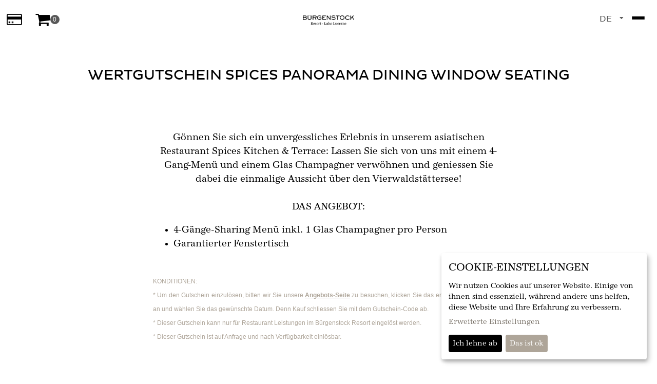

--- FILE ---
content_type: text/html; charset=UTF-8
request_url: https://shop.burgenstockresort.com/eat-drink-gutscheine/wertgutschein-spices-panorama-dining-window-seating
body_size: 35755
content:
<!DOCTYPE html>
<html dir="ltr" lang="de">
<head>

    <meta http-equiv="Content-Type" content="text/html; charset=utf-8" />
    <meta name="viewport" content="width=device-width, initial-scale=1" />

        <meta name="robots" content="index,follow" />
    <meta name="language" content="de" />
    <meta name="author" content="Bürgenstock Hotels & Resort" />
    <meta name="publisher" content="Bürgenstock Hotels AG" />
    <meta name="company" content="Bürgenstock Hotels AG" />
    <meta name="page-topic" content="Bürgenstock Resort Onlineshop" />
    <meta name="reply-to" content="" />
    <meta name="distribution" content="global" />
    <meta name="revisit-after" content="5" />
<link rel="shortcut icon" href="https://shop.burgenstockresort.com/templates/bgk/favicon/favicon.ico" type="image/x-icon">
<link rel="icon" href="https://shop.burgenstockresort.com/templates/bgk/favicon/favicon.ico" type="image/x-icon">
<link rel="alternate" hreflang="de" href="https://shop.burgenstockresort.com/eat-drink-gutscheine/wertgutschein-spices-panorama-dining-window-seating" />
<link rel="alternate" hreflang="en" href="https://shop.burgenstockresort.com/en/eat-drink-gift-cards/wertgutschein-spices-panorama-dining-window-seating-1" />
<link rel="alternate" hreflang="x-default" href="https://shop.burgenstockresort.com/en/eat-drink-gift-cards/wertgutschein-spices-panorama-dining-window-seating-1" />
<meta property="product:price:amount" content="0.00" />
<meta property="product:price:currency" content="CHF" />
<meta property="og:title" content="Wertgutschein Spices Panorama Dining Window Seating" />
<meta property="og:description" content="Geniessen Sie einen aussergew&amp;ouml;hnlichen Abend im Spices Kitchen &amp;amp; Terrace" />
<meta property="og:image" content="https://shop.burgenstockresort.com/templates/bgk/images/product_images/info_images/1205_0.png" />
<meta property="og:image:url" content="https://shop.burgenstockresort.com/templates/bgk/images/product_images/info_images/1205_0.png" />
<meta property="og:image:secure_url" content="https://shop.burgenstockresort.com/templates/bgk/images/product_images/info_images/1205_0.png" /><meta property="og:image" content="https://shop.burgenstockresort.com/templates/bgk/images/product_images/info_images/1205_0.png"/>
                    <meta name="description" content="" />
        <meta name="keywords" content="" />

        
        <title>Wertgutschein Spices Panorama Dining Window Seating - Bürgenstock Resort Onlineshop</title>
        
<!-- icon template -->
<script type="text/html" id="manage-consent-template">
    <svg width="40" height="40" version="1.1" viewBox="0 0 23.138 27.429" xmlns="http://www.w3.org/2000/svg">
     <g transform="translate(.24982 .72053)" fill="none" stroke-linecap="round" stroke-linejoin="round" stroke-width="1.8521">
      <path d="m11.479 17.811c0.69344 3.9193 3.6964 7.0479 6.5726 7.2872"/>
      <path d="m12.771 25.774c-10.207-8.2456 0.09164-17.214 1.9773-8.0642 1.5655 7.8623 8.9959 1.0835 6.208-4.4861-7.0193-13.782-25.331-3.8717-16.481 12.134"/>
      <path d="m8.0864 25.566c-8.8039-10.91 5.8265-23.049 10.189-8.5278"/>
      <path d="m21.953 8.9673c-7.2914-8.3059-16.657-6.975-21.271 1.964"/>
      <path d="m20.404 3.6563c-7.5124-5.3367-13.285-4.0659-19.069 0.95229"/>
     </g>
    </svg>
</script>
<script type="text/css" id="klaro-css-override">
/*
 * Custom CSS override for Klaro ConsentManager
 */

/* overlay transparent background */
.klaro .cookie-modal .cm-bg {
    background-color: rgba(0,0,0,0.5);
}

/* modal */
.klaro .cookie-modal .cm-modal.cm-klaro, .klaro .cookie-notice:not(.cookie-modal-notice) {
    background-color: rgb(255, 255, 255);
}

/* keywords */
.klaro .cookie-notice strong {
    color: rgb(174, 165, 153);
}

/* heading */
.klaro .cookie-modal h1 {
    color: rgb(0, 0, 0);
}

/* text color */
.klaro .cookie-modal p, .klaro .cookie-modal strong, .klaro .cookie-modal h1, .klaro .cookie-modal h2, .klaro .cookie-modal ul, .klaro .cookie-modal li, .klaro .cookie-notice p, .klaro .cookie-notice strong, .klaro .cookie-notice h1, .klaro .cookie-notice h2, .klaro .cookie-notice ul, .klaro .cookie-notice li {
    color: rgb(0, 0, 0);
}

/* text color dark */
.klaro .cookie-modal .cm-list-description, .klaro .cookie-notice .cm-list-description {
    color: rgb(0, 0, 0);
}

/* header (general description) */
.klaro .cookie-modal .cm-modal .cm-header {
    border-bottom: 1px solid rgb(0, 0, 0);
}

/* footer (save-buttons) */
.klaro .cookie-modal .cm-modal .cm-footer {
    border-top: 1px solid rgb(0, 0, 0);
}

/* link color */
.klaro .cookie-modal a, .klaro .cookie-notice a {
    color: rgb(122, 115, 106);
}

/* toggle input */
.klaro .cookie-modal .cm-list-label .slider, .klaro .cookie-notice .cm-list-label .slider {
    background-color: rgb(0, 0, 0);
}

/* input checked */
.klaro .cookie-modal .cm-list-input:checked+.cm-list-label .slider, .klaro .cookie-notice .cm-list-input:checked+.cm-list-label .slider {
    background-color: rgb(174, 165, 153);
}

/* input locked */
.klaro .cookie-modal .cm-list-input.required:checked+.cm-list-label .slider, .klaro .cookie-notice .cm-list-input.required:checked+.cm-list-label .slider {
    background-color: rgb(174, 165, 153);
}

/* input half locked */
  .klaro .cookie-modal .cm-list-input.only-required+.cm-list-label .slider, .klaro .cookie-notice .cm-list-input.only-required+.cm-list-label .slider
, .klaro .cookie-modal .cm-list-input.half-checked:checked+.cm-list-label .slider, .klaro .cookie-notice .cm-list-input.half-checked:checked+.cm-list-label .slider {
    background-color: rgb(174, 165, 153);
}

/*close button*/
.klaro .cookie-modal .cm-modal .hide svg {
 stroke: rgb(174, 165, 153);
}

/* button */
.klaro .cookie-modal .cm-btn, .klaro .cookie-notice .cm-btn {
    background-color: rgb(0, 0, 0);
    color: #ffffff;
}

/* button success */
.klaro .cookie-modal .cm-btn.cm-btn-info, .klaro .cookie-notice .cm-btn.cm-btn-info
, .klaro .cookie-modal .cm-btn.cm-btn-success, .klaro .cookie-notice .cm-btn.cm-btn-success
{
    background-color: rgb(174, 165, 153);
    color: #ffffff;
}

/* fingerprint icon */
#klaro-edit-btn {
    stroke: #2B3435;
    stroke: rgb(122, 115, 106);
}

/* position fix for purpose item list */
#klaro label, #klaro div.label {
    position: unset !important;
}

.klaro .cookie-modal .cm-btn, .klaro .cookie-notice .cm-btn {
    padding: 0.6em;
}

.klaro #id-cookie-title {
    font-size: 20px;
}

</script>
<script type="text/javascript">

!function (w, d) {

    let configWithCallback = {"acceptAll":true,"mustConsent":null,"showNoticeTitle":true,"services":[{"name":"Session","default":null,"purposes":["functional"],"cookies":[["\/^XTCsid\\d*$\/"],["\/^XTCsid\\d*$\/","\/",".burgenstockresort.com"],["\/^XTCsid\\d*$\/","\/","burgenstockresort.com"],["\/^XTCsid\\d*$\/","\/","shop.burgenstockresort.com"]],"required":true},{"name":"Warenkorb","default":null,"purposes":["functional"],"cookies":[["cart_id"],["cart_id","\/",".burgenstockresort.com"],["cart_id","\/","burgenstockresort.com"],["cart_id","\/","shop.burgenstockresort.com"]],"required":true},{"name":"Land","default":null,"purposes":["functional"],"cookies":[["inc_visitor_country_iso2"],["inc_visitor_country_iso2","\/",".burgenstockresort.com"],["inc_visitor_country_iso2","\/","burgenstockresort.com"],["inc_visitor_country_iso2","\/","shop.burgenstockresort.com"]],"required":true},{"name":"Referenz URL","default":null,"purposes":["functional"],"cookies":[["referrer_url"],["referrer_url","\/",".burgenstockresort.com"],["referrer_url","\/","burgenstockresort.com"],["referrer_url","\/","shop.burgenstockresort.com"]],"required":true},{"name":"Safari Drittanbieter Cookie Check","default":null,"purposes":["functional"],"cookies":[["safari_third_cookie"],["safari_third_cookie","\/",".burgenstockresort.com"],["safari_third_cookie","\/","burgenstockresort.com"],["safari_third_cookie","\/","shop.burgenstockresort.com"]],"required":true},{"name":"GoogleAnalytics","default":null,"purposes":["statistics"],"cookies":[["\/^_ga\/"],["\/^_ga\/","\/",".burgenstockresort.com"],["\/^_ga\/","\/","burgenstockresort.com"],["\/^_ga\/","\/","shop.burgenstockresort.com"],["_gid"],["_gid","\/",".burgenstockresort.com"],["_gid","\/","burgenstockresort.com"],["_gid","\/","shop.burgenstockresort.com"],["\/^_utm\/"],["\/^_utm\/","\/",".burgenstockresort.com"],["\/^_utm\/","\/","burgenstockresort.com"],["\/^_utm\/","\/","shop.burgenstockresort.com"],["\/^_gtm\/"],["\/^_gtm\/","\/",".burgenstockresort.com"],["\/^_gtm\/","\/","burgenstockresort.com"],["\/^_gtm\/","\/","shop.burgenstockresort.com"]],"required":false},{"name":"MatomoTagManager","default":null,"purposes":["marketing"],"cookies":[[""],["","\/",".burgenstockresort.com"],["","\/","burgenstockresort.com"],["","\/","shop.burgenstockresort.com"]],"required":false}],"translations":{"de":{"Session":{"title":"Session","description":""},"Warenkorb":{"title":"Warenkorb","description":""},"Land":{"title":"Land","description":""},"Referenz URL":{"title":"Referenz URL","description":""},"Safari Drittanbieter Cookie Check":{"title":"Safari Drittanbieter Cookie Check","description":""},"GoogleAnalytics":{"title":"Google Analytics","description":""},"MatomoTagManager":{"title":"Matomo Tag Manager","description":""},"purposes":{"advertisement":{"title":"Anzeigen","description":"Diese Dienste verarbeiten pers\u00f6nliche Daten, um Ihnen personalisierte oder interessenbezogene Werbung zu zeigen."},"functional":{"title":"Essenziell","description":"Essenzielle Cookies erm\u00f6glichen grundlegende Funktionen und sind f\u00fcr die einwandfreie Funktion der Website erforderlich."},"marketing":{"title":"Marketing","description":"Marketing Cookies werden von Drittanbietern oder Publishern verwendet, um personalisierte Werbung anzuzeigen. Sie tun dies, indem sie Besucher \u00fcber Websites hinweg verfolgen."},"performance":{"title":"Optimierung der Leistung","description":"Diese Dienste verarbeiten personenbezogene Daten, um den von dieser Website angebotenen Service zu optimieren."},"statistics":{"title":"Statistiken","description":"Diese Dienste zeigen, wie Besucher mit Webseiten interagieren, indem Informationen anonym gesammelt und gemeldet werden."}},"consentModal":{"title":"Wir sch\u00e4tzen Ihre Privatsph\u00e4re","description":"Wir nutzen Cookies auf unserer Website. Einige von ihnen sind essenziell, w\u00e4hrend andere uns helfen, diese Website und Ihre Erfahrung zu verbessern.\r\nHier k\u00f6nnen Sie verschiedene auf dieser Website verwendete Tags \/ Tracker \/ Analyse-Tools ausw\u00e4hlen und deaktivieren."},"consentNotice":{"description":"Wir nutzen Cookies auf unserer Website. Einige von ihnen sind essenziell, w\u00e4hrend andere uns helfen, diese Website und Ihre Erfahrung zu verbessern.","learnMore":"Erweiterte Einstellungen "}},"en":{"Session":{"title":"Session","description":""},"Warenkorb":{"title":"Shopping Cart","description":""},"Land":{"title":"Country","description":""},"Referenz URL":{"title":"referrer url","description":""},"Safari Drittanbieter Cookie Check":{"title":"safari third party check","description":""},"GoogleAnalytics":{"title":"Google Analytics","description":""},"MatomoTagManager":{"title":"Matomo Tag Manager","description":""},"purposes":{"advertisement":{"title":"Advertisements","description":"These services process personal information to sho"},"functional":{"title":"Essential","description":"Essential cookies enable fundamental functionaliti"},"marketing":{"title":"Marketing","description":"Marketing cookies are used by third parties or pub"},"performance":{"title":"Performance Optimization","description":"These services process personal information to opt"},"statistics":{"title":"Statistics","description":"These services show how visitors interact with web"}},"consentModal":{"title":"We value your privacy","description":"We use cookies on our website. Some of them are essential, while others help us to improve this website and your experience.\r\nHere you can choose or deactivate different tags \/ tracker \/ analytic-tools used on this website."},"consentNotice":{"description":"We use cookies on our website. Some of them are essential, while others help us to improve this website and your experience.","learnMore":"advanced settings "}},"it":{"Session":{"title":"Session","description":""},"Warenkorb":{"title":"carrello della spesa","description":""},"Land":{"title":"nazione","description":""},"Referenz URL":{"title":"URL di riferimento","description":""},"Safari Drittanbieter Cookie Check":{"title":"cookie di terze parti safari","description":""},"consentNotice":{"learnMore":"impostazioni avanzate "}},"fr":{"Session":{"title":"Session","description":""},"Warenkorb":{"title":"Panier","description":""},"Land":{"title":"Pays","description":""},"Referenz URL":{"title":"URL de r\u00e9f\u00e9rence","description":""},"Safari Drittanbieter Cookie Check":{"title":"cookie tiers safari","description":""},"consentNotice":{"learnMore":"r\u00e9glages avanc\u00e9s "}},"sl":{"Warenkorb":{"title":"Ko\u0161arica","description":""},"Land":{"title":"Dr\u017eava","description":""},"Referenz URL":{"title":"Napotitveni URL","description":""},"Safari Drittanbieter Cookie Check":{"title":"Safari preverjanje tretje osebe","description":""},"consentModal":{"privacyPolicy":{"text":" "}},"app":{"required":{"title":"obvezno"},"purpose":"Namen"},"purposeItem":{"app":"Namen","apps":"Nameni"},"decline":"Zavrni","ok":"V redu","acceptSelected":"Sprejmi izbrano","acceptAll":"Sprejmi vse","poweredBy":"Klaro!"},"hr":{"Warenkorb":{"title":"Ko\u0161arica","description":""},"Land":{"title":"Dr\u017eava","description":""},"Referenz URL":{"title":"Referentni URL","description":""},"Safari Drittanbieter Cookie Check":{"title":"Safari provjera tre\u0107e strane","description":""},"consentNotice":{"learnMore":"Saznajte vi\u0161e "},"purposeItem":{"app":"Svrha","apps":"Svrhe"},"acceptSelected":"Prihvati odabrano","acceptAll":"Prihvati sve"}}};
    for (let a of configWithCallback.services) {
        a.callback = function (s, o) {
            //callback for specific service
        }
    }

    configWithCallback.callback = function (s, o) {
        //callback for every service
        if (0) {
            window.dataLayer = window.dataLayer || []
            dataLayer.push({event: "consentManagerChange", service_name: o.name, service_value: s});
        }
    }

    var
        // script element
          klaroScript = d.createElement("SCRIPT")

        // Klaro source - current version: 0.7.22
        , klaroSrc = "https://shop.burgenstockresort.com/includes/javascript/klaro/klaro.js"

        // load indicator
        , klaroLoaded = false

        , klaroCssOverride = d.querySelector("#klaro-css-override")

        // main function
        , callback = function () {
            var consentConfig = (configWithCallback);
            var i, x, cookies, rgx, editBtn, style;

            window.consentConfig = consentConfig;

            // turn cookie regex strings to actual regex
            for(i = 0; i < consentConfig.services.length; i++) {
                cookies = consentConfig.services[i].cookies;
                for(x = 0; x < cookies.length; x++) {

                    if(cookies[x][0].match(/^\/?\^|\$$/)) {
                        rgx = new RegExp(cookies[x][0].replace(/^\/|\/$/g, ""));
                        consentConfig.services[i].cookies[x][0] = rgx;
                    }
                }
            }

            // append klaroManager to global scope
            window.klaroManager = klaro.getManager(consentConfig);

            // dynamically append style element after Klaro was loaded
            // to make sure styles are overridden
            style = d.createElement("STYLE");
            style.innerHTML = klaroCssOverride.innerHTML;
            d.head.appendChild(style);

            // note: after confirmation, Kalro can't be displayed as notice
            if(!klaroManager.confirmed) {
                klaro.show(consentConfig);
            }

            // add edit button (fingerprint icon)
            editBtn = d.createElement("a");
            editBtn.href = "#";
            editBtn.title = "Cookies bearbeiten ";
            editBtn.innerHTML = d.querySelector("#manage-consent-template").innerHTML;
            editBtn.id = "klaro-edit-btn";
            editBtn.style = "position:fixed; bottom:20px; right:20px; font-size:10px;";
            editBtn.addEventListener("click", function(event) {
                event.preventDefault();
                klaro.show(consentConfig);
                return false;
            });
            d.body.appendChild(editBtn);
        }


        // load trigger for main function
        , loadCallback = function() {
            // check if Klaro was loaded and document is ready
            if(klaroLoaded === false || ["interactive", "complete"].indexOf(d.readyState) === -1) {
                return;
            }

            callback();

            d.removeEventListener("readystatechange", loadCallback);
            klaroScript.removeEventListener("load", loadCallback);
        }

        ;


    d.addEventListener("readystatechange", loadCallback);

    // append script element to load Klaro.js
    klaroScript.src = klaroSrc;
    klaroScript.addEventListener("load", function() {
        klaroLoaded = true;
        loadCallback();
    });
    d.head.appendChild(klaroScript);

    loadCallback();
} (window, document);

</script>

<script data-type="text/javascript" data-name="MatomoTagManager" type="text/plain">
    var _mtm = window._mtm = window._mtm || [];
    _mtm.push({'mtm.startTime': (new Date().getTime()), 'event': 'mtm.Start'});
    var d=document, g=d.createElement('script'), s=d.getElementsByTagName('script')[0];
    g.async=true; g.src='https://burgenstock.friendlyanalytics.ch/js/container_tKw0p5la.js'; s.parentNode.insertBefore(g,s);
</script>

<!-- Google Tag Manager -->
<script>
    (function(w,d,s,l,i){w[l]=w[l]||[];w[l].push({'gtm.start': new Date().getTime(),event:'gtm.js'});
    var f=d.getElementsByTagName(s)[0], j=d.createElement(s),dl=l!='dataLayer'?'&l='+l:'';
    j.async=true;j.src= '//www.googletagmanager.com/gtm.js?id='+i+dl;f.parentNode.insertBefore(j,f); })
    (window,document,'script','dataLayer','GTM-NZJD2PXF');
</script>
<noscript><iframe src="https://www.googletagmanager.com/ns.html?id=GTM-NZJD2PXF" height="0" width="0" style="display:none;visibility:hidden"></iframe></noscript>
<!-- End Google Tag Manager -->
<script>
    function waitForGTM(callback) {
        const timeout = 5000;
        const start = Date.now();
        (function isLoaded() {
            if (checkGTMs()) {
                callback();
            } else if (Date.now() - start < timeout) {
                setTimeout(isLoaded, 50);
            } else {
                console.log('GTM not loaded in time');
            }
        })();

        function checkGTMs() {
            

            if (!window.google_tag_manager) {
                return false;
            }
            
                        
            if (!window.google_tag_manager['GTM-NZJD2PXF']) {
                return false;
            }
            
                        
            return true;
        }
    }
</script>




<!-- Copyright (c) 2000-2020 etracker GmbH. All rights reserved. -->
<!-- This material may not be reproduced, displayed, modified or distributed -->
<!-- without the express prior written permission of the copyright holder. -->
<!-- etracker tracklet 5.0 -->
<script>
    
    var et_seg1 = "bgk";
    var et_seg2 = "ecom";
</script>
<script id="_etLoader" data-block-cookies="true" data-respect-dnt="true" data-secure-code="OXELj9" src="//code.etracker.com/code/e.js" async></script>
<!-- etracker tracklet 5.0 end -->




<script>
    window.dataLayer = window.dataLayer || [];

    waitForGTM(function () {
        dataLayer.push({ecommerce: null});
        dataLayer.push({
            event: "view_item",
            ecommerce: {
                currency: "CHF",
                items: [
                    {
                        item_id: "1205",
                        item_name: "Wertgutschein Spices Panorama Dining Window Seating",
                        price: 0,
                        quantity: 1,
                        index: 0,
                        affiliation: "Bürgenstock Resort Onlineshop"
                    }
                ]
            }
        });
    });
</script>



    <script>
        // Definition des Produkt-Objekts
        var product =
            {
                id : 1205,
                name : "Wertgutschein Spices Panorama Dining Window Seating",
                category : [],
                price : "0.0000",
                currency : "CHF",
                variants : {}
            };

        function _etrackerOnReady() {
            // direkter Aufruf
            etCommerce.sendEvent('viewProduct', product, 'Warenkorb 1') ;
            console.log('[INCERT] eTracker: "viewProduct" fired', product);
        }
    </script>
    <base href="https://shop.burgenstockresort.com/" />

    <link rel="stylesheet" type="text/css" href="templates/bgk/t1/stylesheet.css?v=1680590924"/>
    
    <script>
                
// init CookieHandler in global namespace
var CookieHandler;


!function (w, d) {

    "use strict";


        /** {Object} */
    var COOKIE_SUPPORT = {"device":"Macintosh","version":"131.0.0.0","isSafari":false,"isMobile":false,"browser":"Chrome","sameSiteSupport":true,"isFbAppBrowser":false},


        /**
        *
        * @param v
        * @returns {boolean}
        * @private
        */
        _bool = function (v) {
            if(typeof v === "string" && v.toUpperCase() === "FALSE") {
                return false;
            }
            return !!v;
        }
        /**
        *
        * @param v
        * @returns {boolean}
        * @private
        */
        , _defined = function (v) {
            return typeof v !== "undefined";
        }
        ;

    /**
    *
    * @type {{get: CookieHandler.get, set: CookieHandler.set, remove: CookieHandler.remove}}
    */
    CookieHandler = {

        TEST_COOKIE_NAME    : "__COOKIE_HANDLER_TEST_COOKIE__",
        TEST_COOKIE_VALUE   : "TRUE",
        cookieSuccess       : null,

        /**
        * get all cookies or cookie value by name
        * @param name {string}
        * @returns {*}
        */
        get    : function (name) {
            var   cookies = document.cookie.split(/\s*;\s*/) // array with cookie strings (name=value)
                , i         // iterator number
                , t         // temporary array containing name and value ([name, value])
                , r = {}    // result object
                ;
            for(i = 0; i < cookies.length; i++) {
                t = cookies[i].split("=");
                t[0] = decodeURIComponent(t[0]);
                t[1] = decodeURIComponent(t[1]);
                r[t[0]] = t[1];
                if(name && t[0] === name) {
                    return t[1];
                }
            }
            return r;
        },
        /**
        * sets cookie and adds default flags if not given
        * @param name {string}
        * @param value {string}
        * @param s {object}
        *   object containing the settings i.e.
        *   {
        *       path    : "/",
        *       domain  : "example.com",
        *       expires : 86400, // seconds till expiration date (will be converted to date string)
        *       SameSite: "none",
        *       secure  : true
        *   }
        * @returns {string|boolean}
        */
        set    : function (name, value, s) {
            var parts,
                i,
                cookieStr,
                remove = false;

            // prepare value and name
            // .get() will always return a string
            value   = value.toString();
            name    = name.toString();
            s = s || {};

            parts = [encodeURIComponent(name) + "=" + encodeURIComponent(value)];

            if(!_defined(s.SameSite) && document.location.protocol === 'https:') {
                // Safari turns any SameSite flag into strict => solution: do not add it
                if(COOKIE_SUPPORT.sameSiteSupport === true) {
                    s.SameSite = "none";
                }
                if(!_defined(s.secure)) {
                    s.secure = true;
                }
            }

            for(i in s) {
                switch(i) {
                    case "expires":
                        if(s[i] < 0) {
                            remove = true;
                        }
                        s[i] = (new Date(Date.now()+(s[i] * 1000))).toGMTString();
                        break;
                    case "secure":
                        if(_bool(s[i])) {
                            s[i] = "";
                        } else {
                            delete s[i];
                        }
                        break;
                    case "path":
                    case "domain":
                    case "SameSite":
                    default:
                        break;
                }
                if(_defined(s[i])) {
                    parts.push(i + (s[i] ? "=" + s[i] : ""));
                }
            }
            cookieStr = parts.join("; ");
            document.cookie = cookieStr;

            if(remove === false && this.get(name) !== value) {
                console.error("Cookiehandler.set() failed to set cookie with string \"" + cookieStr + "\"");
                this.cookieSuccess = false;
                return false;
            }

            console.info("CookieHandler.set() set cookie with string %c\"" + cookieStr + "\"", "color: #50B000; text-decoration: underline;");
            this.cookieSuccess = true;
            return cookieStr;
        },
        /**
        * remove cookie by name (sets expiration date 1 minute in the past)
        * @param name
        * @returns {*}
        */
        remove : function (name) {
            return this.set(name, "", {expires : -60});
        },

        /**
        *
        * @returns {null|boolean}
        */
        test    : function () {
            // check if cookie was already set successfully
            if(this.cookieSuccess !== null) {
                return this.cookieSuccess;
            }
            // set test cookie
            if(this.set(this.TEST_COOKIE_NAME, this.TEST_COOKIE_VALUE)) {
                // remove test cookie
                this.remove(this.TEST_COOKIE_NAME);
                return true;
            }
            return false;
        },

        /**
        * prints help to console
        */
        help : function () {
            var nl = "\n",
                tb = "\t",
                lines = [
                  "CookieHandler.get([name]) {...}"
                , tb + "Returns cookie value by name."
                , tb + "Returns object with key => values if no name given."
                , ""
                , "CookieHandler.set(name, value[, s]) {...}"
                , tb + "Sets the cookie with name and value."
                , tb + "The third parameter s(ettings) is optional."
                , tb + "Returns false on error."
                , tb + "Some settings may be applied by default (SameSite=none; secure)"
                , tb + "example:"
                , tb + "{"
                , tb + "    path    : \"/\","
                , tb + "    domain  : \"example.com\","
                , tb + "    expires : 86400, // seconds till expiration date (will be converted to date string)"
                , tb + "    SameSite: \"none\","
                , tb + "    secure  : true"
                , tb + "}"
                , ""
                , "CookieHandler.remove(name) {...}"
                , tb + "Removes cookie by setting its expiration date 1 minute into the past."
                , ""
                , "CookieHandler.test() {...}"
                , tb + "Sets (and removes) a test cookie and returns true on success and false on error."
                , ""
                , "CookieHandler.help() {...}"
                , tb + "Prints help to console."
            ];

            console.info("%c" + lines.join(nl), "color: #888888;");
        }
    };


} (window, document);
            </script>

    <script>
        var selected;
        var submitter = null;

        function submitFunction() {
            submitter = 1;
        }
        function popupWindow(url) {
            window.open(url,'popupWindow','toolbar=no,location=no,directories=no,status=no,menubar=no,scrollbars=yes,resizable=yes,copyhistory=no,width=100,height=100,screenX=150,screenY=150,top=150,left=150')
        }

        function selectRowEffect(object, buttonSelect) {
            if (!selected) {
                if (document.getElementById) {
                    selected = document.getElementById('defaultSelected');
                } else {
                    selected = document.all['defaultSelected'];
                }
            }

            if (selected) selected.className = 'moduleRow';
            object.className = 'moduleRowSelected';
            selected = object;
        }

        function rowOverEffect(object) {
            if (object.className == 'moduleRow') object.className = 'moduleRowOver';
        }

        function rowOutEffect(object) {
            if (object.className == 'moduleRowOver') object.className = 'moduleRow';
        }


        // Für Checkout Prozess

        function selectRowEffectCheckoutP(object, buttonSelect) {

            if (selected) selected.className = 'moduleRowCheckout';
            object.className = 'moduleRowSelectedCheckout';
            selected = object;

        }

        function selectRowEffectCheckout(object, buttonSelect) {

            if (!selected) {
                if (document.getElementById) {
                    selected = document.getElementById('defaultSelected');
                } else {
                    selected = document.all['defaultSelected'];
                }
            }

            if (selected) {
                selected.className = 'moduleRowCheckout';
                var oldPayment = $(selected).find(":radio").attr("value");
                if(selected !== object) {
                    $("#subDiv_"+oldPayment).slideUp(function() {
                        crossDomainIframeResize(false);
                    });
                }
            }
            object.className = 'moduleRowSelectedCheckout';
            selected = object;

                        $(object).find(":radio").attr("checked", "checked");
            var payment = $(object).find(":radio").attr("value");
            $("#subDiv_"+payment).slideDown(function() {
                crossDomainIframeResize(false);
            });

            //remove subselection
            if (typeof subSelected !== "undefined" && subSelected) {
                subSelected.className = 'moduleSubRowCheckout';
            }
        }

        function rowOverEffectCheckout(object) {
            if (object.className == 'moduleRowCheckout') object.className = 'moduleRowOverCheckout';
        }

        function rowOutEffectCheckout(object) {
            if (object.className == 'moduleRowOverCheckout') object.className = 'moduleRowCheckout';
        }

        // ENDE

        // Für Checkout Prozess im Administrationsbereich (ROX)

        function selectRowEffectCheckoutROX(object, buttonSelect) {
            if (!selected) {
                if (document.getElementById) {
                    selected = document.getElementById('defaultSelected');
                } else {
                    selected = document.all['defaultSelected'];
                }
            }

            if (selected)
                selected.className = 'moduleRowCheckout_rox';
            object.className = 'moduleRowSelectedCheckout_rox';
            selected = object;

        }

        function rowOverEffectCheckoutROX(object) {
            if (object.className == 'moduleRowCheckout_rox') object.className = 'moduleRowOverCheckout_rox';
        }

        function rowOutEffectCheckoutROX(object) {
            if (object.className == 'moduleRowOverCheckout_rox') object.className = 'moduleRowCheckout_rox';
        }

        // ENDE

                function optimizeSizeSelectbox()
        {
            var inputSize = $(":text").eq(-1).outerWidth();
            var webbrowser = jQuery.browser;
            var sizeEdit = 0;
            chrome = navigator.userAgent.toLowerCase().indexOf('chrome') > -1;

            if(inputSize > 20)
            {
                $("select").css("width", inputSize + sizeEdit);
            }
        }
        // ENDE

        function popupImageWindow(url) {
            window.open(url,'popupImageWindow','toolbar=no,location=no,directories=no,status=no,menubar=no,scrollbars=no,resizable=yes,copyhistory=no,width=100,height=100,screenX=150,screenY=150,top=150,left=150')
        }
    </script>
     <script>
            if (top === self && "" != ''){
                function iCheckWebsiteRedirect()
                {
                    window.location = "";
                }

                if(typeof jQuery == "undefined" || false === false)
                {
                    iCheckWebsiteRedirect();
                }
                else
                {
                    jQuery.ajax({
                        url: "logoff.php?action=ajax",
                        success: function() {
                            iCheckWebsiteRedirect();
                        },
                        error: function() {
                            iCheckWebsiteRedirect();
                        },
                        async: false
                    });
                }
            }
        </script>
        
<script type="text/javascript" src="./templates/bgk/t1/javascript/libs/jquery/jquery.js"></script>
<script type="text/javascript" src="./templates/bgk/t1/javascript/libs/jquery-ui/jquery-ui.js"></script>

<script type="text/javascript" >

	function strpos (haystack, needle, offset) {
		// Finds position of first occurrence of a string within another
		var i = (haystack+'').indexOf(needle, (offset ? offset : 0));
		return i === -1 ? false : i;
	}

	var prevHeight = 0, lastJumpTime = -1, lastJumpOffset = 0;
	function crossDomainIframeResize(jumpToNavtrailAnchor, jumpOffset) {
		
		var iframe = document.getElementById( 'inneriframe' );

		if (typeof jumpOffset == "undefined") jumpOffset = 0;

		// webkit browsers (safari,chrome) provide wrong scrollHeight so get only offsetHeight ### 10_215 ###

        var height = $("#navtrail_anchor").height();
		//var height = document.body.offsetHeight;
		if (height != prevHeight || jumpToNavtrailAnchor) {
			prevHeight = height;

			if(height == 0) {
				height = 1800;
			}

			if (window.parent != window) {
				try {
					if(window.parent.updateIFrame)
					window.parent.updateIFrame(height,'');

                } catch (e) {
                    //console.warn("not embedded in start.php");
                }

                try {

					var navtrailJumpOffset
                        = parseInt(window.getComputedStyle(document.getElementById("navtrail_anchor")).marginTop)
                        + jumpOffset;

					                        var now = Date.now();
                        var doJump = lastJumpTime < 0 || (now - lastJumpTime) > 1000 || (Math.abs(jumpOffset - lastJumpOffset) > 20);

                        if (doJump && jumpToNavtrailAnchor) {
                            window.top.postMessage(["Inc.updateIFrame", height, true, navtrailJumpOffset], "*");

                            lastJumpTime = now;
                            lastJumpOffset = jumpOffset;
                        } else {
                            window.top.postMessage(["Inc.updateIFrame", height], "*");
                        }
									} catch (e) {
                    console.error(e);
				}
			} else {
				$("body").addClass("standalone");
			}
		}
	}

    var initialPageLoad = false;
    
    $().ready(function() {
        crossDomainIframeResize(!initialPageLoad);
    });

	$(window).on("load", function() {
    setTimeout(function() {crossDomainIframeResize(!initialPageLoad) }, 300);
    crossDomainIframeResize(!initialPageLoad);
        $(window).resize(function() {
            if (crossDomainResizeHandler) clearTimeout(crossDomainResizeHandler);
            crossDomainResizeHandler = setTimeout(function() {crossDomainIframeResize(false) }, 300);
        });
	});

</script>
<script type="text/plain" data-type="text/javascript" data-name="GoogleAnalytics">

            
            /* * * * * * * * * * * * * * * * * * * * * * * * * * * * *
             *                                                       *
             *  Google Analytics Universal Code for "UA-9626461-2"  *
             *                                                       *
             * * * * * * * * * * * * * * * * * * * * * * * * * * * * */
            
            if (typeof ga == "undefined" || document.querySelector("[src*='google-analytics.com/analytics.js']") != null) {

                (function (i, s, o, g, r, a, m) {
                    i['GoogleAnalyticsObject'] = r;
                    i[r] = i[r] || function () {
                            (i[r].q = i[r].q || []).push(arguments)
                        }, i[r].l = 1 * new Date();
                    a = s.createElement(o),
                        m = s.getElementsByTagName(o)[0];
                    a.async = 1;
                    a.src = g;
                    m.parentNode.insertBefore(a, m)
                })(window, document, 'script', 'https://www.google-analytics.com/analytics.js', 'ga');
            }
            // init object containing trackers
            window.incGaTrackers = window.incGaTrackers || {};
        
            ga(function() {

                // possibility to execute function via createTracker.js
                // will also include referrer data if given

                // prevent multiple executions
                var executed = false;

                // make trackers globally available
                window.additionalTrackers = window.additionalTrackers || [];
                window.additionalTrackersUnnamed = window.additionalTrackersUnnamed || [];
                window.additionalTrackers['gaTracker_UA_9626461_2'] = 'UA-9626461-2';

                                additionalTrackersUnnamed.push("gaTracker_UA_9626461_2");
                

                // make functions globally available for execution with createTracker.js
                window.additionalTrackersFunc = window.additionalTrackersFunc || [];

                // write code into wrapper function
                window.additionalTrackersFunc['gaTracker_UA_9626461_2'] = function() {

                    if(executed === true) {
                        return;
                    }

                    executed = true;

    /* * * * * * * * * * * * * * * * * * * * * * * * * * * *
     *   S T A R T   O F   G E N E R A T E D   C O D E
     *
     */
                    
            var currentTracker;
            window.autoLinkArray = ["burgenstockresort.com", "shop.burgenstockresort.com", "www.burgenstockresort.com"];

            (function () {

                if(typeof window.incGaTrackers["gaTracker_UA_9626461_2"] === "undefined") {

                                            currentTracker = ga.create('UA-9626461-2', 'auto', {allowLinker: true});
                    ga('require', 'linker');
                        ga("linker:autoLink", ["burgenstockresort.com", "shop.burgenstockresort.com", "www.burgenstockresort.com"]);
                    
                    window.incGaTrackers["gaTracker_UA_9626461_2"] = currentTracker;
            }

            })();

                        ga('set', 'anonymizeIp', 'true');
            
                // console.info('Sending pageview "gaTracker_UA_9626461_2"');
            window.incGaTrackers["gaTracker_UA_9626461_2"].send("pageview");
            
    /*
     *
     *   E N D   O F   G E N E R A T E D   C O D E
     * * * * * * * * * * * * * * * * * * * * * * * * * * * */

                };

                // fallback if createTracker.js was not included
                var onloadFunc = function() {
                    if(document.querySelector("[src$='/createTracker.js']") === null) {
                        console.warn('PLEASE INCLUDE "/includes/javascript/createTracker.js" ON THE SITE TO MAKE GOOGLE ANALYTICS WORK PROPERLY & FASTER!');
                        window.additionalTrackersFunc['gaTracker_UA_9626461_2']();
                    }
                };

                if(window.addEventListener)
                    window.addEventListener("load", onloadFunc);
                else
                    window.attachEvent("onload", onloadFunc);


            });
        </script>    <script>
        // Input Replacement
        function textReplacement(input){
            var originalvalue = input.val();
            input.focus( function(){
                if( $.trim(input.val()) == originalvalue ){ input.val(''); }
            });
            input.blur( function(){
                if( $.trim(input.val()) == '' ){ input.val(originalvalue); }
            });
        }

                // FIX SAFARI THIRD PARTY COOKIE PROBLEM
        if (window.top != window) {     // wenn in iframe
            if (navigator.userAgent.indexOf("Safari") >= 0 && navigator.userAgent.indexOf("Chrome") == -1) { // und der Browser ist safari

                var safariCookieFirstPartySaved = false;

                var safariPopupFunc = function (event) {
                    var target;
                    if (document.cookie.indexOf("safari_third_cookie=1") == -1 && (!localStorage || (localStorage && localStorage.getItem("safari_third_cookie") !== "1"))) {   // only ONCE

                        // find target of click event
                        target = event.target || event.srcElement;
                        if(target.nodeType === 3) {
                            target = target.parentNode;
                        }

                        CookieHandler.set("safari_third_cookie", "1");
                        try {
                            localStorage.setItem("safari_third_cookie", "1");
                        } catch(e) {
                            console.log("localStorage could not be written");
                        }

                        if (!safariCookieFirstPartySaved) {
                            var safariCookieUrl =  "https://shop.burgenstockresort.com/safari_third_party.php";
                            var safariPopup = window.open(safariCookieUrl);
                            if (safariPopup) {
                                safariPopup.blur();
                                window.focus();
                            } else {
                                if (console) console.log("Safari Third Party Fix probably blocked by popup blocker.");
                            }
                            safariCookieFirstPartySaved = true;
                        }

                        // check for file input and
                        // use preventDefault to stop file dialog in Safari
                        if(target && target.nodeName === 'INPUT' && target.type === 'file') {
                            event.preventDefault();
                            return false;
                        }
                    }
                    window.removeEventListener('click', safariPopupFunc);
                };

                window.addEventListener('click', safariPopupFunc);
                // $(window).one('click', safariPopupFunc);

            }
        }
                </script>
    
    
<script type="text/javascript">
    !function(w, d) {

        "use strict";

        /**
         * @type Array
         */
        var localStorageWhitelist = [];

        /**
         *
         * @param name
         * @param whitelist
         * @param getResult
         * @returns {boolean}
         */
        var whitelistCheck = function (name, whitelist, getResult) {
            if(whitelist.indexOf(name) === -1) {
                if(getResult) {
                    return false;
                }
                throw "\"" + name + "\" not whitelisted! whitelist: " + whitelist.join(", ");
            }
            return true;
        };

        /**
         *
         * @type {}
         * object containing functions that can be called from outside
         */
        var Inc = {

            setLocalStorage : function (name, value) {
                whitelistCheck(name, localStorageWhitelist);
                localStorage.setItem(name, value);
            }
            , removeLocalStorage : function (name) {
                whitelistCheck(name, localStorageWhitelist);
                localStorage.removeItem(name);
            }


            , consentManager : {
                /**
                 * accept/reject single service and it's cookies
                 * @param name
                 * @param value
                 */
                set : function (name, value) {
                    if(typeof klaroManager === "undefined") return console.error("klaroManager undefined!");
                    klaroManager.updateConsent(name, !!value);
                    klaroManager.saveAndApplyConsents();
                }

                /**
                 * reset service to default
                 * @param name
                 */
                , reset : function (name) {
                    if(typeof klaroManager === "undefined") return console.error("klaroManager undefined!");
                    if(name) {
                        this.set(klaroManager.getDefaultConsent(name));
                        return;
                    }
                    klaroManager.resetConsents();
                    klaroManager.saveAndApplyConsents();
                }

                /**
                 * accept/reject all services and their cookies that match given purpose
                 * @param purpose
                 * @param value
                 */
                , setByPurpose : function (purpose, value) {
                    if(typeof klaroManager === "undefined") return console.error("klaroManager undefined!");
                    var services = klaroManager.config.services, i;
                    for(i = 0; i < services.length; i++) {
                        if(services[i].purposes.indexOf(purpose) !== -1) {
                            this.set(services[i].name, value);
                        }
                    }
                    klaroManager.saveAndApplyConsents();
                }

                /**
                 * accept/reject all services and their cookies that are optional
                 * @param value
                 */
                , setByOptional : function ( value ) {
                    if(typeof klaroManager === "undefined") return console.error("klaroManager undefined!");
                    var services = klaroManager.config.services, i;
                    for(i = 0; i < services.length; i++) {
                        if(services[i].required === false) {
                            this.set(services[i].name, value);
                        }
                    }
                    klaroManager.saveAndApplyConsents();

                }

                /**
                 * alias for this.setByOptional()
                 * @param value
                 * @returns {void | undefined}
                 */
                , setAll : function ( value ) {
                    return this.setByOptional ( value );
                }
            }

        };

        w.incTest = Inc;

        // listen for postMessage event
        w.addEventListener("message", function (event) {

            var funcName, args, rawName, returnValue, funcArr, tempFunc, i;

            // check data-type
            switch(({}).toString.call(event.data).replace(/^\[\w+ |\]$/g,"").toUpperCase()) {
                // array
                case "ARRAY":
                    args = event.data;
                    rawName = args.shift();
                    funcName = rawName.replace(/^inc(ert)?\./i, "");
                    funcArr = funcName.split(".");

                    // check if function name is prefixed with Inc. or Incert.
                    if(funcName === rawName) {
                        return;
                    }

                    tempFunc = Inc;

                    // search in IncertClass instance
                    for( i = 0; i < funcArr.length; i++) {
                        if(!tempFunc[funcArr[i]]) {
                            break;
                        }
                        if(i === (funcArr.length -1)) {
                            // apply args to function with appropriate context
                            returnValue = tempFunc[funcArr[i]].apply(tempFunc, args);
                            console.info("\"" + rawName + "\" called successfully!; arguments:", args, "; returnValue:", returnValue);
                            return;
                        }
                        tempFunc = tempFunc[funcArr[i]];
                    }

                    throw "\"" + rawName + "\" is not defined";

                    break;
                default:
                    break;
            }
        });
    } (window, document);
</script>

</head>
<body class="body" onload="crossDomainIframeResize();">    <script src="https://myincert.com/public/api/createTracker.js"></script>
        



      






    







                


<script>
    var oneColumnWindowWidth = parseInt("600") || 400,
        twoColumnWindowWidth = parseInt("767") || 640,
        voucherSliderItemMargin = ((parseInt("10") || 20) / 2),
        listingSpecialCountdownFormat = "" | "%DT %Hh %Mm %Ss";

    //Thumbs Voucher Slider Settings (see slick-init.js)
    var voucherSliderShowArrows = ("1" == "1") || false,
        voucherSliderShowDots = ("" == "1") || false,
        voucherSliderCenterMode = ("" == "1") || false,
        vSliderMinItems = parseInt("1") || 1,
        vSliderMaxItems = parseInt("3") || 3,
        cSliderMinItems = parseInt("1") || 1,
        cSliderMaxItems = parseInt("2") || 1,
        voucherSliderItemsToShowMobile = parseInt("1") || 2,
        voucherSliderItemsToShowTablet = parseInt("3") || 3,
        voucherSliderItemsToShowDesktop = parseInt("4") || 5;

    var currentCurrencySymbol = "CHF";
</script>


<script>
  const subShopId = -1;
</script>

<script type="text/javascript"
        src="./templates/bgk/t1/javascript/live.min.js?v=1680590924"></script>

<div class="body-inc" id="navtrail_anchor">
            <!--Header -->
            <header class="inc-header sticky">
                <button id="skip-to-main" class="call-to-action sr-only">Zum Hauptinhalt</button>
                <div class="inc-header-inner" role="navigation">
                                        


        

<ul class="inc-page-navigation" id="inc-page-navigation-container">
            <li class="hidden-navi-sm-md-lg">
            <a class="header-nav-item" href="https://burgenstockresort.com/" target="_blank">
               zur Website
            </a>
        </li>
    <li>
        <a class="customer-website hidden-navi-xs" role="button"
           href="https://burgenstockresort.com/" target="_blank"
           title="zur Website (öffnet sich in einem neuen Fenster) ">             <img src="templates/bgk/t1/img/logos/logo_lucerne.png" alt="Zur Startseite" width="200" />
        </a>
    </li>
            </ul>

<script>
    let id = 0;
    let currentId = 1;
</script>

    <script>
        // --------------------------------------------
        // this code can be used to create a dynamic category navigation
        // --------------------------------------------
        $().ready(function (){
            let url = "/api/navigation";
            id == 0 ? url = url : url += "?categoryId="+id;
            $.ajax({
                url: appendSubShopId(url),
                success: (data) =>{
                    data = data.sort((a, b) => b.sortOrder - a.sortOrder);
                    if($("#inc-page-navigation-container").length > 0) {
                        for (let item of data) {
                            const current = currentId === item.id ? "current" : "";
                            $("#inc-page-navigation-container").prepend(`<li><a href="${item.url}" class="header-nav-item ${current}">${item.name}</a></li>`);
                        }
                    }
                }
            });
        });
    </script>
                                                                


<div class="box-header">
    <a href="https://shop.burgenstockresort.com/" class="header-logo"
       aria-label="Zur Startseite">
        <img src="./templates/bgk/t1/img/logos/logo_lucerne.jpg"
             alt="Zur Startseite" aria-hidden="true"/>

    </a>

</div>
                    
                    <div class="inc-navigation-container  show-page-navigation ">
                        

                                                                                                                


    <ul class="inc-shop-navi">
                                    <li class="language-switch ">
                    

                              <div class="dropdown language-switch-dropdown desktop">
                                                      <button class="active-dropdown-element language-toggle-active-element" id="active-language-dropdown-element" aria-label="Sprachauswahl">Deutsch</button>
                                                                                                                                                                                                                                                                                                                  <ul class="dropdown-options">
                                                                                                                        <li>
                              <a href="https://shop.burgenstockresort.com/en/eat-drink-gift-cards/wertgutschein-spices-panorama-dining-window-seating-1" aria-label="Englisch" tabindex="-1">
                                    Englisch
                              </a>
                        </li>
                                                                                                                                                                                                                                                                                                                                                                  </ul>
            </div>
            <!--Lang mobile-->
            <div class="dropdown language-switch-dropdown mobile">
                                                <button class="active-dropdown-element language-toggle-active-element" id="active-language-dropdown-element" aria-label="Sprachauswahl">de</button>
                                                                                                                                                                                                                                                                                <ul class="dropdown-options">
                                                                                                    <li>
                        <a href="https://shop.burgenstockresort.com/en/eat-drink-gift-cards/wertgutschein-spices-panorama-dining-window-seating-1" aria-label="Englisch" tabindex="-1">
                            en
                        </a>
                    </li>
                                                                                                                                                                                                                                                                                                        </ul>
            </div>

                  

<script>
      $(".language-toggle-active-element").on('click', function(event){
            event.stopImmediatePropagation();
            $(this).parent().toggleClass('opened');
            $('.dropdown-options a').attr('tabindex', '0')
      });
</script>

                    </li>
                                                                        <li class="inc-nav-item">
                <a class="inc-nav-link inc-nav-value-check" href="javascript:void(0);" aria-label="Wertabfrage" data-toggle="modal-value-check">
                    <i class="im icon-card" aria-hidden="true"></i>
                    <span class="inc-nav-link-caption">Wertabfrage</span>
                </a>

                                <div class="inc-modal-menu" id="modal-value-check">
                    <div class="inc-modal-menu-inner">
                        



    <div class="infobox-value-check">
        <div class="inc-content-container">
                            <span class="h3-styling">
                                            Wertabfrage
                                    </span>
                        <div class="infobox-content">
                

<script src="./templates/bgk/t1/javascript/libs/vue/vue.js"></script>
<script src="./templates/bgk/t1/javascript/libs/qrcodejs/qrcodejs.js"></script>
<script type="text/javascript" src="./templates/bgk/t1/javascript/getCaptcha.js"></script>

<script>
  const currentRequestCount = null;
  const maxRequestCount = 3;
</script>
<div id="inc-value-check">
  <div class="inc-voucher-lookup-container">
    <div class="inc-value-check-form">
      <div class="inc-content-container">
        <p>
                                    Durch die Eingabe des Barcodes am PDF bzw. auf der Rückseite Ihrer Geschenkkarte können Sie den aktuellen Wert abfragen.
                              </p>
        <message v-bind:status="status">
        </message>
        <check-form v-on:set-status="setStatus" v-on:set-success-message="setSuccessMessage">
        </check-form>
      </div>
    </div>
    <div class="inc-value-check-result " v-if="success.show">
      <div class="inc-content-container">
        <div class="inc-value-check-result-inner ">
                      <status v-bind:status="status" v-bind:success="success">
            </status>
                                      </div>
      </div>
    </div>
  </div>
</div>


<script type="text/x-template" id="message">
  <div v-if="!status.state && status.msg" class="inc-error-box">{{ status.msg }}</div>
</script>

<script type="text/x-template" id="status">
  <div id="inc-value-check-response-details" class="inc-value-check-result-item" v-if="success.show">
    <h3>{{ response.name }}</h3>
    <span class="voucher-price">
      <span class="currency-left"></span>
        {{ response.currentValue }}
      <span class="currency-left">CHF</span>
    </span>
    
    <p class="voucher-redeem-date-info">
      
      
    </p>

    
  </div>
</script>

<script type="text/x-template" id="qrcode">
  <div id="inc-value-check-qr-code" class="inc-value-check-result-item" v-if="success.show && success.showQrCode">
    <h3>Download und im Wallet speichern</h3>
    <p></p>
    <div id="qr-code-outlet"></div>
    <a href="" id="qr-code-link" class="inc-download-link default-button"><span
      class="icon-download"></span>Download</a>
  </div>
</script>

<script type="text/x-template" id="recharge-value-card">
  <div id="inc-value-check-recharge" class="inc-value-check-result-item" v-if="success.show && success.chargeLimits">
    <div class="inc-value-recharge-form">
      <h3>Wertkarte beladen</h3>
      <p>
                  Bitte tragen Sie den Wert ein, den Sie auf die Karte laden möchten. Sie werden dann in den Warenkorb weitergeleitet.
        
      </p>
      <form v-on:submit="validate" class="inc-form-inner ">
        <div class="inc-value-recharge-form-inner" :class="{'loading': updateValue.loading}">
          <div class="form-field">
            <span class="currency-left"></span>
            <input type="text" v-model="updateValue.value"
                   :class="(updateValue.value ? 'not-empty' : '') + (updateValue.hasError ? ' invalid' : '')"
                   placeholder="Wert eingeben" required
                   :disabled="updateValue.loading"/>
            <span class="currency-right">CHF</span>
          </div>
          <button class="button call-to-action" type="submit" :disabled="updateValue.loading">
            Beladen
          </button>
        </div>
        <span class="error" v-if="updateValue.hasMinError">
          Der Mindestbetrag beträgt {{ success.chargeLimits.min }} CHF
        </span>
        <span class="error" v-if="updateValue.hasMaxError">
          Der Maximalbetrag beträgt {{ success.chargeLimits.min }} CHF
        </span>
        <span class="error" v-if="updateValue.hasApiError">
          Es ist ein Fehler aufgetreten, bitte probieren Sie es später noch einmal oder kontaktieren Sie den Administrator
        </span>
      </form>
    </div>
  </div>
  
</script>

<script type="text/x-template" id="check-form">
  <form v-on:submit="validate" class="inc-form-inner inc-value-check-form" id="inc-value-check-form">
    <div ref="captcha"></div>
    <div class="inc-value-check-form-inner">
      <div class="form-field">
        <input type="text" v-model="voucher.value" id="inc-check-form-input"
               :class="(voucher.value ? 'not-empty' : '') + (voucher.hasError ? ' invalid' : '')"
               placeholder="Code eingeben"
               aria-label="Code eingeben" required aria-required="true"/>
      </div>
      <button class="button call-to-action" type="submit">Code überprüfen</button>
    </div>
  </form>
</script>

<script>
  window.addEventListener('DOMContentLoaded', function () {
    Vue.component("status", {
      template: "#status",
      props: ["status", "success"],
      methods: {
        applyVoucher: function () {
          $('#applyVoucherForm').submit();
        }
      }
    });

    Vue.component("qrcode", {
      template: "#qrcode",
      props: ["status", "success"]
    });

    Vue.component("message", {
      template: "#message",
      props: ["status", "success"]
    });

    Vue.component("recharge-value-card", {
      template: "#recharge-value-card",
      props: ["status", "success"],
      data: function () {
        return {
          updateValue: {
            value: '',
            hasError: false,
            hasMinError: false,
            hasMaxError: false,
            hasApiError: false,
            loading: false
          }
        }
      },
      methods: {
        validate: function (e) {
          if (e) e.preventDefault();
          this._data.updateValue.hasError = false;
          let value = parseFloat(this._data.updateValue.value);
          if (!this._data.updateValue.value || this._data.updateValue.value.trim() == "") {
            this._data.updateValue.hasError = true;
            return;
          } else {
            if (value < voucherValueCheck.success.chargeLimits.min) {
              this._data.updateValue.hasMinError = true;
              this._data.updateValue.hasError = true;
              return;
            } else if (value > voucherValueCheck.success.chargeLimits.max) {
              this._data.updateValue.hasMaxError = true;
              this._data.updateValue.hasError = true;
              return;
            }
            var _this = this;
            _this.submitRequest(null);
          }
        },
        submitRequest() {
          var _this = this;
          this._data.updateValue.loading = true;

          fetch("/api/frontend/shoppingCart/addCardRecharge", {
            method: "POST",
            body: JSON.stringify({
              cardCode: voucherValueCheck.success.code,
              rechargeAmount: parseFloat(this.updateValue.value)
            })
          })
            .then(async response => {
              const data = await response.json();
              if (response.status == 200) {
                location.href = data; //link to shoppingcart
              } else if (response.status == 400) {
                this._data.updateValue.hasApiError = true;
                this._data.updateValue.loading = false;
                return;
              }
            })
            .catch((err) => {
              console.error(err);
              this._data.updateValue.hasApiError = true;
              return;
            });
        }
      }
    });
    Vue.component("check-form", {
      template: "#check-form",
      props: [],
      data: function () {
        let getParams = new URLSearchParams(location.search);
        let code = '';
        if (getParams.has('code')) {
          code = getParams.get('code');
        }
        return {
          attempt: {
            current: currentRequestCount,
            tracked: 0,
            max: maxRequestCount
          },
          voucher: {
            value: code,
            hasError: false
          },
          success: false,
          captcha: {
            instance: null
          }
        }
      },
      methods: {
        renderQRCode: function (token) {
          setTimeout(function () {
            let url = window.location.origin + "/download_passbook.php?token=" + token;

            // QRCode can't handle strings in the length range of 192 - 220
            // https://stackoverflow.com/questions/30796584/qrcode-js-error-code-length-overflow-17161056/73544657#comment123108831_34890253
            if (url.length >= 192) {
              url = url.padEnd(220);
            }

            $('#qr-code-outlet').html('');
            new QRCode(
              document.getElementById("qr-code-outlet"),
              url);
            document.getElementById("qr-code-link").setAttribute("href", url);
              let q = document.querySelector("#qr-code-outlet > img");
              q.setAttribute('alt', "Barcode / QR-Code mit dem Smartphone scannen");
          }, 200)
        },
        setStatus: function (msg, state) {
          this.$emit(
            'set-status',
            {
              msg: msg,
              status: state
            }
          );
        },
        setSuccessMessage: function (response) {
          if (typeof response !== "undefined") {
              this.$emit(
              'set-success-message',
              {
                initialValue: response.initialValue,
                currentValue: response.currentValue,
                orderId: response.orderId,
                code: response.code,
                chargeLimits: response.chargeLimits,
                show: true,
                showQrCode: response.pkpassToken ? true : false
              }
            );
          } else {
            this.$emit(
              'set-success-message',
              false
            );
          }
        },
        requiresCaptcha: function () {
          return this._data.captcha.instance || (this._data.attempt.tracked + this._data.attempt.current >= this._data.attempt.max);
        },
        validate: function (e) {
          if (e) e.preventDefault();
          this._data.voucher.hasError = false;
          this.setStatus("", false);
          this.setSuccessMessage();
          if (!this._data.voucher.value || this._data.voucher.value.trim() == "") {
            this._data.voucher.hasError = true;
            this.setStatus("Bitte geben Sie einen Code ein.", false);
          } else if (this.requiresCaptcha() && !this._data.captcha.instance.validate()) {
            this.setStatus("", false);
          } else {
            var _this = this;
            if (this.requiresCaptcha()) {
              this._data.captcha.instance.submit().then(function (captchaData) {
                _this.submitRequest(captchaData);
              });
            } else {
              _this.submitRequest(null);
            }
          }
        },
        submitRequest(captchaData) {
          var _this = this;
          const captchaParams = captchaData ? '?' + new URLSearchParams(captchaData).toString() : '';

          let voucherValue = _this._data.voucher.value.replaceAll("=", "%3D").replaceAll("&", "%26").replaceAll("?", "%3F").replaceAll("/", "%E2");
          fetch("api/redeemapp/voucher/valueCheck/" + voucherValue + captchaParams)
            .then(function (res) {
              return res.json();
            })
            .then(function (res) {
              response = res;
              try {
                if (parseInt(response.status) === -1) {
                  _this.setStatus("Bitte überprüfen Sie die Captcha Eingabe.", false);
                  // _this.increaseAttempt();
                  _this.renderCaptcha();
                } else if (!response.status) {
                  _this._data.voucher.hasError = true;
                  _this.setStatus("Ungültiger Code.", false);
                  _this.increaseAttempt();
                } else {
                  if (response.variantTicketMaster) {
                    response.master = {
                      VARIANT_PRODUCT_IDS: response.variantTicketMaster.variants,
                      PRODUCTS_IMAGE_POPUP: response.variantTicketMaster.image,
                      PRODUCTS_LINK: response.variantTicketMaster.link,
                      PRODUCTS_ID: response.variantTicketMaster.id,
                      PRODUCTS_NAME: response.variantTicketMaster.name,
                      PRODUCTS_IMAGE_ALT_TEXT: response.variantTicketMaster.imageAltText
                    };
                    presetVariant = response.assignedVariantTicketId;
                  }
                  _this.setSuccessMessage(response);
                    if (response.pkpassToken) {
                        _this.renderQRCode(response.pkpassToken);
                    }
                  $('#applyVoucherForm input[name=gv_redeem_code]').val(response.code);
                  productsId = response.variantTicketMaster ? response.variantTicketMaster.id : '';
                    //

                }
                if (typeof crossDomainIframeResize === "function") setTimeout(function () {
                  crossDomainIframeResize(false);
                }, 0);
              } catch (exception) {
                if (exception instanceof SyntaxError) {
                  _this.setStatus("Ein interner Fehler ist aufgetreten. Bitte versuchen Sie es erneut.", false);
                  _this.increaseAttempt();
                } else {
                  console.error(exception);
                }
              }
            }).catch(function (err) {
            if (err.response && err.response.data.code == "ERR_VOUCHER_CANCELED") {
              _this.setStatus("Dieser Artikel wurde storniert und kann nicht mehr eingelöst werden.", false);
            } else {
              _this.increaseAttempt();
            }
          });
        },
        increaseAttempt: function () {
          this._data.attempt.tracked++;

          if (this._data.captcha.instance) {
            this._data.captcha.instance.refresh();
          } else if (this.requiresCaptcha()) {
            this.renderCaptcha();
          }
        },
        renderCaptcha: function () {
          var _this = this;
          getCaptcha().then(function () {
            _this._data.captcha.instance = IncCaptcha.render(_this.$refs.captcha);
            _this.$refs.captcha.classList.add('captcha-container');
          });
        }
      },
      mounted: function () {
          if (this.voucher.value != '') {
          this.validate(null, true);
        }
        if (this.requiresCaptcha()) {
          this.renderCaptcha();
        }
      }
    });

    Vue.config.ignoredElements = ['d'];

    var voucherValueCheck = new Vue(
      {
        el: "#inc-value-check",
        data: {
          status: {
            state: "",
            msg: ""
          },
          success: {
            initialValue: "",
            currentValue: "",
            orderId: "",
            show: false,
            code: "",
            chargeLimits: {
              min: null,
              max: null
            },
            showQrCode: false
          },
          downloadUrl: ""
        },
        methods: {
          setStatus: function (status) {
            this.status.state = status.state;
            this.status.msg = status.msg;
          },
          setSuccessMessage: function (response) {
            if (response) {
              this.success.show = true;
              this.success.initialValue = response.initialValue;
              this.success.currentValue = response.currentValue;
              this.success.orderId = response.orderId;
              this.success.code = response.code;
              this.success.chargeLimits = response.chargeLimits;
              this.success.showQrCode = response.showQrCode;
            } else {
              this.success.show = false;
            }
          }
        }
      }
    );
  });
</script>
            </div>
        </div>
    </div>

                    </div>
                </div>
                            </li>
                                        
        <li class="inc-nav-item">
            <a class="inc-nav-link inc-nav-cart inc-modal-control"
               href="https://shop.burgenstockresort.com/warenkorb" data-toggle="modal-cart" aria-haspopup="true" aria-expanded="false" aria-label="Warenkorb">
                <div class="inc-nav-cart-inner">
                    <i class="im icon-shopping-cart" aria-hidden="true"></i>
                    <span class="inc-nav-link-caption"> Warenkorb</span>
                    <span id="inc-cartItemCount"
                          class="empty">0</span>
                </div>
            </a>
                            <div class="inc-modal-menu inc-nav-cart" id="modal-cart">
                    <div class="inc-modal-menu-inner">
                        



    
<div class="infobox-cart">
    <div class="infobox-cart-header">
        <span class="h3-styling"><a href="https://shop.burgenstockresort.com/warenkorb">Ihr Warenkorb</a></span>
    </div>
    <div class="infobox-cart-content-container">
        <table class="infobox-cart-content">
            <tbody class="infobox-cart-content-tbody">
            <!-- Fill via Ajax -->
            </tbody>
        </table>
        <div class="infobox-cart-empty-content" style="display: none;">
            Sie haben noch keine Artikel in Ihrem Warenkorb.
        </div>
    </div>
    <div id="infobox-cart-reservations"></div>
</div>
<div class="inc-modal-menu-footer">
    <div class="infobox-cart-total-sum-text-container">
        <div class="infobox-cart-total-sum-text">
            Summe
            <span id="infobox-cart-total-sum"></span>
        </div>
        <span id="infobox-cart-total-points"></span>
        
                <div class="infobox-shipping-link">
            <a href="https://shop.burgenstockresort.com/popup?coID=1" class="ajax popup">
                zzgl. Versandkosten
            </a>
        </div>
                    </div>


            <a class="call-to-action" href="https://shop.burgenstockresort.com/checkout-daten">zur Kasse</a>
    </div>

<script>
  let showCartImage = "";
  let showCartItemQuantity = "";
  let showCartItemDelete = "";
  let pointSingleLabel = "Punkt";
  let pointsMultipleLabel = "Punkte";
</script>


<script>
  $().ready(function () {
    
    loadShoppingCart();
  });

  if (!String.format) {
    // String format function is used to inject variables into lang-file strings
    // {i} indicators will be replaced by the corresponding variables
    String.format = function (format) {
      var args = Array.prototype.slice.call(arguments, 1);
      return format.replace(/{(\d+)}/g, function (match, number) {
        return typeof args[number] != 'undefined' ? args[number] : match;
      });
    };
  }

  
</script>


                                            </div>
                </div>
                    </li>

            </ul>                                                    
                                                    

<button type="button" id="navigation-toggle-responsive" aria-expanded="false" aria-controls="inc-page-navigation-container">
    <span class="sr-only">
        <span class="navigation-toggle-responsive-open">Navigation öffnen</span>
        <span class="navigation-toggle-responsive-close" style="display: none;">Navigation schließen</span>
    </span>
    <div class="navigation-toggle-responsive-burger" aria-hidden="true">
        <span></span>
        <span></span>
        <span></span>
    </div>
</button>
<script src="./templates/bgk/t1/javascript/header-mobile.js"></script>                                            </div>
                </div>
            </header>

            <noscript>
                <div class="inc-error-box center" role="alert">
                    Bitte <strong>aktivieren Sie JavaScript</strong> in Ihrem Browser! Andernfalls kann es zu Problemen bei der Anzeige der Produkte, bzw. bei der Durchführung Ihrer Bestellung kommen.
                </div>
            </noscript>

            <!--Content -->
            <div class="content-inc " id="inc-body" role="main" tabindex="0">
                <!-- Breadcrumbs / Navtrail and Wizard -->
                                                                                                                                                                    <!-- Abfrage Anzahlungssystem -->
                                                                                                    
                                                                            
                
                <!-- DISPLAY_CATEGORIES_WITH_PRODUCTS -->
                                    




 




<script type="text/javascript" src="./templates/bgk/t1/javascript/libs/jquery-validation/jquery-validation.js"></script>
<script type="text/javascript" src="./templates/bgk/t1/javascript/localization/messages_de.js"></script>
<script type="text/javascript" src="./templates/bgk/t1/javascript/value-card.js"></script>
<script type="text/javascript" src="./templates/bgk/t1/javascript/libs/jquerytools/overlay.js"></script>
<script type="text/javascript" src="./templates/bgk/t1/javascript/charCounter.js"></script> 
<script>
    var voucher_paper_size = {"format_name":"a4","x":0,"y":0,"w":297,"h":210};
    var current_template_path = "./templates/bgk/t1";
    var overlayWidth = parseInt("1080") || 600;
</script>

<script>
    var voucher_print_positions = {};
</script>



    <script> var voucher_print_positions = {"text":[{"x":9.4219,"y":58.0792,"w":31.9672,"h":16.6621,"correctedX":0.0943,"correctedY":0.5809,"correctedW":0.3199,"correctedH":0.1667,"area_name":"text_1","default_videos":[]}]};</script>
    
                                                                                        
    
    
    
<script src="./templates/bgk/t1/javascript/advanced-personalization.js"></script>

    

                
<div id="schema-product" itemtype="https://schema.org/Product" itemscope>
        <meta itemprop="name" content="Wertgutschein Spices Panorama Dining Window Seating"/>
    <meta itemprop="price" content="0"/>
            <meta itemprop="description" content="&lt;br /&gt;
G&amp;ouml;nnen Sie sich ein unvergessliches Erlebnis in unserem asiatischen Restaurant Spices Kitchen &amp;amp; Terrace: Lassen Sie sich von uns mit einem 4-Gang-Men&amp;uuml; und einem Glas Champagner verw&amp;ouml;hnen und geniessen Sie dabei die einmalige Aussicht &amp;uuml;ber den Vierwaldst&amp;auml;ttersee!
&lt;div style=&quot;text-align:center&quot;&gt;&amp;nbsp;&lt;/div&gt;

&lt;div style=&quot;text-align:center&quot;&gt;DAS ANGEBOT:&lt;/div&gt;

&lt;ul&gt;
	&lt;li style=&quot;text-align:justify&quot;&gt;4-G&amp;auml;nge-Sharing Men&amp;uuml; inkl. 1 Glas Champagner pro Person&lt;/li&gt;
	&lt;li style=&quot;text-align:justify&quot;&gt;Garantierter Fenstertisch&lt;/li&gt;
&lt;/ul&gt;

&lt;div style=&quot;text-align:justify&quot;&gt;&lt;br /&gt;
&lt;span style=&quot;font-size:9pt&quot;&gt;&lt;span style=&quot;line-height:107%&quot;&gt;&lt;span style=&quot;font-family:Calibri,sans-serif&quot;&gt;&lt;span style=&quot;line-height:107%&quot;&gt;&lt;span&gt;&lt;span style=&quot;color:#aea599&quot;&gt;KONDITIONEN:&lt;/span&gt;&lt;/span&gt;&lt;/span&gt;&lt;/span&gt;&lt;/span&gt;&lt;br /&gt;
&lt;span style=&quot;line-height:107%&quot;&gt;&lt;span style=&quot;font-family:Calibri,sans-serif&quot;&gt;&lt;span style=&quot;line-height:107%&quot;&gt;&lt;span&gt;&lt;span style=&quot;color:#aea599&quot;&gt;* Um den Gutschein einzul&amp;ouml;sen, bitten wir Sie unsere &lt;strong&gt;&lt;u&gt;&lt;a href=&quot;https://shop.burgenstockresort.com/packages&quot; target=&quot;_blank&quot;&gt;&lt;span style=&quot;color:#aea599&quot;&gt;Angebots-Seite&lt;/span&gt;&lt;/a&gt;&lt;/u&gt;&lt;/strong&gt; zu besuchen, klicken Sie das entsprechende Package an und w&amp;auml;hlen Sie das gew&amp;uuml;nschte Datum. Denn Kauf schliessen Sie mit dem Gutschein-Code ab. &lt;/span&gt;&lt;/span&gt;&lt;/span&gt;&lt;/span&gt;&lt;/span&gt;&lt;br /&gt;
&lt;span style=&quot;line-height:107%&quot;&gt;&lt;span style=&quot;font-family:Calibri,sans-serif&quot;&gt;&lt;span style=&quot;line-height:107%&quot;&gt;&lt;span&gt;&lt;span style=&quot;color:#aea599&quot;&gt;* Dieser Gutschein kann nur f&amp;uuml;r Restaurant Leistungen im B&amp;uuml;rgenstock Resort eingel&amp;ouml;st werden.&lt;/span&gt;&lt;/span&gt;&lt;/span&gt;&lt;/span&gt;&lt;/span&gt;&lt;br /&gt;
&lt;span style=&quot;line-height:107%&quot;&gt;&lt;span style=&quot;font-family:Calibri,sans-serif&quot;&gt;&lt;span style=&quot;line-height:107%&quot;&gt;&lt;span&gt;&lt;span style=&quot;color:#aea599&quot;&gt;* Dieser Gutschein ist auf Anfrage und nach Verf&amp;uuml;gbarkeit einl&amp;ouml;sbar.&amp;nbsp;&lt;/span&gt;&lt;/span&gt;&lt;/span&gt;&lt;/span&gt;&lt;/span&gt;&lt;/span&gt;&lt;span style=&quot;font-size:11pt&quot;&gt;&lt;span style=&quot;line-height:107%&quot;&gt;&lt;span style=&quot;font-family:Calibri,sans-serif&quot;&gt;&lt;span style=&quot;font-size:9.0pt&quot;&gt;&lt;span style=&quot;line-height:107%&quot;&gt;&lt;span&gt;&lt;span style=&quot;color:#aea599&quot;&gt; &lt;/span&gt;&lt;/span&gt;&lt;/span&gt;&lt;/span&gt;&lt;/span&gt;&lt;/span&gt;&lt;/span&gt;&lt;br /&gt;
&amp;nbsp;&lt;/div&gt;"/>
        <link itemprop="image" href="templates/bgk/images/product_images/info_images/1205_2.png" />
                <div itemprop="offers" itemtype="https://schema.org/Offer" itemscope>
                            <meta itemprop="availability" content="https://schema.org/InStock" />
                        <meta itemprop="priceCurrency" content="CHF" />
            <meta itemprop="itemCondition" content="http://schema.org/NewCondition" />
            <meta itemprop="price" content="0" />
        </div>
    </div>

<form id="cart_quantity" action="https://shop.burgenstockresort.com/eat-drink-gutscheine/wertgutschein-spices-panorama-dining-window-seating?action=add_product" method="post" onsubmit="return checkTotal();">
<div class="product-info  package-voucher">
    
    

        <div class="inc-product-info-headline-text ">
                        <div class="inc-content-container">
                <div class="inc-product-info-headline " >
    <h1 class="">Wertgutschein Spices Panorama Dining Window Seating</h1>

    
            </div>            </div>
            
                        <div class="product-info-desc  ">
                <div class="inc-content-container">
                    <br />
G&ouml;nnen Sie sich ein unvergessliches Erlebnis in unserem asiatischen Restaurant Spices Kitchen &amp; Terrace: Lassen Sie sich von uns mit einem 4-Gang-Men&uuml; und einem Glas Champagner verw&ouml;hnen und geniessen Sie dabei die einmalige Aussicht &uuml;ber den Vierwaldst&auml;ttersee!
<div style="text-align:center">&nbsp;</div>

<div style="text-align:center">DAS ANGEBOT:</div>

<ul>
	<li style="text-align:justify">4-G&auml;nge-Sharing Men&uuml; inkl. 1 Glas Champagner pro Person</li>
	<li style="text-align:justify">Garantierter Fenstertisch</li>
</ul>

<div style="text-align:justify"><br />
<span style="font-size:9pt"><span style="line-height:107%"><span style="font-family:Calibri,sans-serif"><span style="line-height:107%"><span><span style="color:#aea599">KONDITIONEN:</span></span></span></span></span><br />
<span style="line-height:107%"><span style="font-family:Calibri,sans-serif"><span style="line-height:107%"><span><span style="color:#aea599">* Um den Gutschein einzul&ouml;sen, bitten wir Sie unsere <strong><u><a href="https://shop.burgenstockresort.com/packages" target="_blank"><span style="color:#aea599">Angebots-Seite</span></a></u></strong> zu besuchen, klicken Sie das entsprechende Package an und w&auml;hlen Sie das gew&uuml;nschte Datum. Denn Kauf schliessen Sie mit dem Gutschein-Code ab. </span></span></span></span></span><br />
<span style="line-height:107%"><span style="font-family:Calibri,sans-serif"><span style="line-height:107%"><span><span style="color:#aea599">* Dieser Gutschein kann nur f&uuml;r Restaurant Leistungen im B&uuml;rgenstock Resort eingel&ouml;st werden.</span></span></span></span></span><br />
<span style="line-height:107%"><span style="font-family:Calibri,sans-serif"><span style="line-height:107%"><span><span style="color:#aea599">* Dieser Gutschein ist auf Anfrage und nach Verf&uuml;gbarkeit einl&ouml;sbar.&nbsp;</span></span></span></span></span></span><span style="font-size:11pt"><span style="line-height:107%"><span style="font-family:Calibri,sans-serif"><span style="font-size:9.0pt"><span style="line-height:107%"><span><span style="color:#aea599"> </span></span></span></span></span></span></span><br />
&nbsp;</div>
                </div>
            </div>
            <input type="hidden" name="product_id" value="1205" />
                    </div>

                                                                                       <div class="inc-product-voucher-personalize inc-content-container">
                                <div class="inc-product-voucher-personalize-area ">
                        <div class="cell-package customer-area personalize ">
                                                                                    <div class="inc-product-voucher-image personalize" data-loading-text="Aktualisiere &hellip;" id="giftvoucher">
                                <div class="product-info-voucher-preview">
                                    <div class="customer-area-image-wrapper">
                                        <div class="customer-area-image2 voucher-area-target">
                                                                                            <a id='zoom1' tabindex="-1" class="preview_image inc-lightbox" data-type="image" href="templates/bgk/images/product_images/info_images/1205_0.png" rel="#overlay">
                                                                                                        <img id="preview-image-img" class="preview_image inc-lightbox" src="templates/bgk/images/product_images/info_images/1205_0.png" alt="Wertgutschein Spices Panorama Dining Window Seating" title="Vorschau" />

                                                                                                    </a>
                                                    <input type="hidden" id="preview_thumb_id" name="preview_thumb_id" value="">
                                                    <input type="hidden" name="fe_preview" value="1">
                                                                                    </div>
                                    </div>
                                                                            <div class="inc-voucher-preview-buttons">
                                                
                                                                                                    <a class="inc-voucher-preview-button default-button inc-voucher-preview-button-hide-fields" tabindex="0" data-hide-text="Felder ausblenden" data-show-text="Felder anzeigen" role="button">Felder ausblenden</a>
                                                                                                                                                    <a class="inc-voucher-preview-button default-button inc-voucher-preview-button-open-overlay " tabindex="0" role="button">Vorschau</a>
                                                                                        </div>
                                                                    </div>
                                                        </div>
                    </div>
            <div class="inc-product-info-personalize-content">
                <div class="inc-product-info-personalize-content-inner">
                                                                                                                                                                                                                                    <div class="product-info-personalize">
                                                                        <button type="button" class="tab-button-mobile text active" aria-controls="section-personalization-text" id="personalization-text" aria-expanded="true">
                                <strong>Widmung</strong><em>Grußbotschaft erstellen</em>
                            </button>

                            <div class="tab-content open" id="section-personalization-text" data-tab="personalize_text" role="tabpanel" tabindex="0" aria-labelledby="personalization-text">
                                
    <div class="personalize-voucherfor" >
        <h2><label for="voucherfor" class="full">Anrede</label></h2>
        <input type="text" name="voucherfor" id="voucherfor" value="" maxlength="40">
    </div>
<div class="personalize-vouchertext">
        <h2 class="personalization-text-headline">Grussbotschaft</h2>
            <input type="hidden" name="pi_editor_default_style" value="font-family: Arial;color: #000000;font-size: 10pt;line-height: 1.2;text-align: center;"/>      
                    <textarea id="vouchertext" name="voucher_inclusives" placeholder="Geniesse eine unvergessliche Zeit und lass dich verwöhnen!" aria-labelledby="vouchertext_perso"
                                                                onchange="CKupdate();"
                onkeyup="CKupdate();"
                                                rows="10"
              cols="10">Geniesse eine unvergessliche Zeit und lass dich verwöhnen!</textarea>

    <span id="charCount"></span>
</div>                            </div>
                                                                                                            </div>
                    
        
                                                                                                                                        
                    
                        
                        <div class="inc-error-box" style="display:none"></div>

                        
                        

                                    </div>
            </div>
        </div>

                                        <div class="inc-content-container">
                

 

<script type="text/javascript">
  var cnt = 0;
  var optionsArray = new Array();
  var ajaxHandle;

  function selectSeason(select, url) {
    var products_id = document.getElementById("products_id").value;
    //var url = url +"?products_id="+products_id+"&season="+select.value ;
    $("#product-options-ajax").addClass("loading");
    if (ajaxHandle) ajaxHandle.abort();
    ajaxHandle = $.ajax({
      url: appendSubShopId(url),
      dataType: 'text',
      success: function (data) {
        //globalData = data;
        var optionsHtml = data.match(/<\!\-\-OptionsStart\-\->([\s\S]*?)<\!\-\-OptionsEnd\-\->/);
        var $poa = $("#product-options-ajax");

        if (optionsHtml !== null) {
          var html = optionsHtml[1];
          $poa.html(html);
          $poa.find("input[type=checkbox],input[type=radio]").ezMark();

          calculateTotal();

          if (typeof crossDomainIframeResize !== "undefined") {
            crossDomainIframeResize(false);
          }

        }
        $poa.removeClass("loading")
      }
    });
  }

  // +++ start error_message functions
  var error_container_name = "po_form_error";

  function poPrintErrorMessage(error_message) {
    if (typeof showError === "function") {
      showError(error_message);
    } else {
      var error_msg_display_before_elem = $("div#product-options-ajax");
      if (error_msg_display_before_elem.length > 0) {
        check_form_error = $("#" + error_container_name);
        if (check_form_error.length == 0) {
          check_form_error = $("<div id='" + error_container_name + "' class='inc-error-box' style='visibility: hidden;'>" + error_message.replace(/\n/g, "<br />") + "</div>").insertAfter(error_msg_display_before_elem);
          crossDomainIframeResize(false);
          check_form_error.css({
            "display": "none",
            "visibility": "visible",
            "clear": "both",
            "margin-top": "5px",
            "margin-bottom": "5px"
          }).slideDown("slow");
        } else {
          check_form_error.html(error_message.replace(/\n/g, "<br />"));
          crossDomainIframeResize(false);
          check_form_error.animate({opacity: 0.30}, 250, function () {
            $(this).animate({opacity: 1}, 700);
          });
        }
      } else {
        alert(error_message);
      }
    }
  }

  function poRemoveErrorMessage() {
    if (typeof hideError === "function") {
      hideError();
    } else {
      var error_message_container = $("#" + error_container_name);

      if (error_message_container.length > 0) {
        $("#" + error_container_name).slideUp(700, function () {
          $(this).remove();
        });
        crossDomainIframeResize(false);
      }
    }
  }

  // --- end error_message functions


  /**
   *
   * @returns {boolean}
   */
  function checkOptionQuantities() {

    "use strict";

    var containers = document.querySelectorAll("#options_div .product-options-container")
      , container
      , inputs
      , buttons
      , min
      , max
      , name
      , packaging
      , i
      , x
      , total
    ;

    for (i = 0; i < containers.length; i++) {

      container = containers[i];
      inputs = container.querySelectorAll("input[type='number'][name^='id']");
      buttons = container.querySelectorAll("BUTTON");
      min = parseInt(container.getAttribute("data-min"));
      max = parseInt(container.getAttribute("data-max"));
      name = container.getAttribute("data-option-name");
      packaging = container.getAttribute("data-packaging") === 'true';

      total = 0;
      for (x = 0; x < inputs.length; x++) {
        total += parseInt(inputs[x].value);
      }

      if (packaging) {
        total = 0;
        const checked = container.querySelector("input[type='radio'][name^='id']:checked");
        if (checked && checked.value !== '') {
          total += 1;
        }
      }

      if ((min !== 0 && (total < min || isNaN(total))) || (max !== 0 && total > max)) {
        setTimeout(function () {
          var values = [name, min, max, total];
          poPrintErrorMessage("Wählen Sie für %s zwischen %d und %s Optionen. (%d gewählt)".replace(/%(s|d)/g, function (m) {
            return values.length === 0 ? m : String(values.shift())
          }));
        }, 0);
        return false;
      }
    }

    return true;
  }


  function checkTotal() {
    var total = calculateTotal();
    if ($('.inc-error-box').length > 0){
      scrollToElement($('.inc-error-box'));
      return false;
    }
    if (total <= 0 && 'true' !== 'true') {
      poPrintErrorMessage("Der Wert des Gutscheins/Tickets beträgt  0 CHF und kann deshalb nicht zum Warenkorb hinzugefügt werden. \n\n Bitte wählen Sie zumindest eine Leistung aus!");
      return false;
    } else {

      return checkOptionQuantities();

    }
  }

  function isset() {
    var a = arguments, l = a.length, i = 0;

    if (l === 0) {
      throw new Error('Empty isset');
    }

    while (i !== l) {
      if (typeof (a[i]) == 'undefined' || a[i] === null) {
        return false;
      } else {
        i++;
      }
    }
    return true;
  }

  function calculateTotal(event) {
    // ### 11_011 ###
    if (typeof event !== "undefined") {
      var keyCode = event.which;
      if (keyCode == undefined) {
        keyCode = event.keyCode;
      }
    }

    var priceTotal = 0;
    var multiPrice = 1;
    var priceTotal = parseFloat(document.getElementById("productsPrice").value) || 0;


    for (var i = 0; i < optionsArray.length; ++i) {
      var counter = 1;

      while (counter <= optionsArray[i]["count"]) {
        var optqty = 0;

        if (optionsArray[i]["typ"] == "text") {
          var pov_id = document.getElementById("id[" + optionsArray[i]["id"] + "][" + counter + "][val]").value;
          var searchId = "id[" + optionsArray[i]["id"] + "][" + counter + "][anz]";
          optqty = parseFloat(document.getElementById(searchId).value);
        } else {
          if (optionsArray[i]["typ"] == "radio") {
            var pov_id = document.getElementById("id[" + optionsArray[i]["id"] + "][" + counter + "]").value;
            if (document.getElementById("id[" + optionsArray[i]["id"] + "][" + counter + "]").checked == true) {
              optqty = 1;
            } else {
              optqty = 0;
            }
          }

          if (optionsArray[i]["typ"] == "checkbox") {
            var pov_id = document.getElementById("id[" + optionsArray[i]["id"] + "][" + counter + "][val]").value;
            if (document.getElementById("id[" + optionsArray[i]["id"] + "][" + counter + "][val]").checked == true) {
              optqty = 1;
            } else {
              optqty = 0;
            }
          }
          if (optionsArray[i]["typ"] == "packaging") {
            var pov_id = document.getElementById("id[" + optionsArray[i]["id"] + "][" + counter + "]").value;
            if (document.getElementById("id[" + optionsArray[i]["id"] + "][" + counter + "]").checked == true) {
              optqty = 1;
            } else {
              optqty = 0;
            }
          }
        }

        var price = 0;
        price = parseFloat(document.getElementById("id[" + optionsArray[i]["id"] + "][" + counter + "][price]").value) || 0;
        if (document.getElementById("id[" + optionsArray[i]["id"] + "][" + counter + "][prefix]").value == '*') {
          if (optqty <= 0) {
            // ### 11_011 ###
            if (keyCode != 13) {
              poPrintErrorMessage('Die eingegebene Anzahl muss größer 0 sein!');
            }
          } else {
            if (optqty > 0) {
              multiPrice = multiPrice * parseInt(optqty);
            }
          }
        } else {
          if (optqty >= 0) {
            if (document.getElementById("id[" + optionsArray[i]["id"] + "][" + counter + "][prefix]").value == '-') {
              priceTotal -= price * optqty;
            } else {
              priceTotal += price * optqty;
            }
          }
        }
        counter++;
      }
    }
    var $voucheramount = $("[name=voucheramount]")
    var value = parseFloat($voucheramount.val());
    if (parseInt(multiPrice) != 0) {
      priceTotal = parseFloat(priceTotal) * parseInt(multiPrice);
    }
    if ($voucheramount.length && value) {
      priceTotal = priceTotal + value;
    }
    if (priceTotal > 0) {
      poRemoveErrorMessage();
    }
    priceTotal = priceTotal || 0;

    var priceTotalElement = document.getElementById("price_total");
    var volume = priceTotalElement.getAttribute('data-volume');
    var volumeUnit = priceTotalElement.getAttribute('data-volume-unit');

    var volumeText = '';
    if (volume && parseFloat(volume)) {
      volumeText = '<div class="small">';
      volumeText += " " + kaufm(priceTotal / parseFloat(volume)) + " CHF p." + volumeUnit;
      volumeText += '</div>';
    }

    document.getElementById("price_total").innerHTML = " " + kaufm(priceTotal) + " CHF" + volumeText;
    return priceTotal;
  }

  var bFirst = true;

  function kaufm(x) {
    var k = (Math.round(x * 100) / 100).toString();
    k += (k.indexOf('.') == -1) ? '.00' : '00';
    var p = k.indexOf('.');
    return k.substring(0, p) + ',' + k.substring(p + 1, p + 3);
  }
</script>


<input type="hidden" aria-hidden="true" id="inc-tracking-hidden-total-price" value="0"/>

        <h2  >Leistungsauswahl</h2>
    <script type="text/javascript" src="./templates/bgk/t1/javascript/quantity-toggle.js"></script>
<div id="product-options-ajax" class="product-options">
        <!--OptionsStart-->
        <script> optionsArray = [];cnt=0;</script>
        <input type="hidden" id="productsPrice"  value="0"  />
        <input type="hidden" id="products_id"  value="1205"  />

        <div class="product-options-container">
                    </div>
        <div id="options_div">
                            <script type="text/javascript" src="./templates/bgk/t1/javascript/po-shipping-select.js"></script>
                                    <div class="product-options-container radio" data-min="0" data-max="0" data-option-name="Anzahl der Personen" >
                        <h3>Anzahl der Personen</h3>
                                                                                                    <div class="product-options radio">
                                
                                                                    <div class="product-option-row">
                                                                        
                                        
                                                                                    <input type="radio" id="id[7][1]" name="id[7]" value="22" checked  onclick="calculateTotal(event)" onchange="calculateTotal(event)" />
                                        
                                        
                                        <div class="product-options-left single-product-option">
                                            <div id="text_id[7][1]">
                                                                                                    <label for="id[7][1]">
                                                        1 Person
                                                    </label>
                                                
                                                                                            </div>

                                            <input type="hidden" id="id[7][1][prefix]" value="+"  />
                                            <input type="hidden" id="id[7][1][price]" value="188"  />
                                        </div>
                                                                                    <div class="product-options-right">+188,00<span class="price-symbol-right">&nbsp;CHF</span>&nbsp;</div>
                                        
                                        <input type="hidden"  id="id[7][1][price]" value="188"  />
                                                                        </div>
                                                            </div>
                                                    <div class="product-options radio">
                                
                                                                    <div class="product-option-row">
                                                                        
                                        
                                                                                    <input type="radio" id="id[7][2]" name="id[7]" value="23"   onclick="calculateTotal(event)" onchange="calculateTotal(event)" />
                                        
                                        
                                        <div class="product-options-left single-product-option">
                                            <div id="text_id[7][2]">
                                                                                                    <label for="id[7][2]">
                                                        2 Personen
                                                    </label>
                                                
                                                                                            </div>

                                            <input type="hidden" id="id[7][2][prefix]" value="+"  />
                                            <input type="hidden" id="id[7][2][price]" value="376"  />
                                        </div>
                                                                                    <div class="product-options-right">+376,00<span class="price-symbol-right">&nbsp;CHF</span>&nbsp;</div>
                                        
                                        <input type="hidden"  id="id[7][2][price]" value="376"  />
                                                                        </div>
                                                            </div>
                                                    <div class="product-options radio">
                                
                                                                    <div class="product-option-row">
                                                                        
                                        
                                                                                    <input type="radio" id="id[7][3]" name="id[7]" value="24"   onclick="calculateTotal(event)" onchange="calculateTotal(event)" />
                                        
                                        
                                        <div class="product-options-left single-product-option">
                                            <div id="text_id[7][3]">
                                                                                                    <label for="id[7][3]">
                                                        3 Personen
                                                    </label>
                                                
                                                                                            </div>

                                            <input type="hidden" id="id[7][3][prefix]" value="+"  />
                                            <input type="hidden" id="id[7][3][price]" value="564"  />
                                        </div>
                                                                                    <div class="product-options-right">+564,00<span class="price-symbol-right">&nbsp;CHF</span>&nbsp;</div>
                                        
                                        <input type="hidden"  id="id[7][3][price]" value="564"  />
                                                                        </div>
                                                            </div>
                                                    <div class="product-options radio">
                                
                                                                    <div class="product-option-row">
                                                                        
                                        
                                                                                    <input type="radio" id="id[7][4]" name="id[7]" value="25"   onclick="calculateTotal(event)" onchange="calculateTotal(event)" />
                                        
                                        
                                        <div class="product-options-left single-product-option">
                                            <div id="text_id[7][4]">
                                                                                                    <label for="id[7][4]">
                                                        4 Personen
                                                    </label>
                                                
                                                                                            </div>

                                            <input type="hidden" id="id[7][4][prefix]" value="+"  />
                                            <input type="hidden" id="id[7][4][price]" value="752"  />
                                        </div>
                                                                                    <div class="product-options-right">+752,00<span class="price-symbol-right">&nbsp;CHF</span>&nbsp;</div>
                                        
                                        <input type="hidden"  id="id[7][4][price]" value="752"  />
                                                                        </div>
                                                            </div>
                                            </div>
                        <input type="hidden" id="7_counter"  value="4"  />
                                    </div>

    <div class="product-options-sum">
        <div class="sum-label">Gesamtpreis:</div>
        <div class="price-total-container">
                <span id="price_total">
                    0
                </span>
                    </div>
    </div>

        
            
            <input type="hidden" id="option0" name="option" value="7"  />
            <input type="hidden" id="optionTyp0"  value="radio"  />

            <script type="text/javascript">

                var optionId = document.getElementById("option"+cnt).value;

                var optionCount = document.getElementById(optionId+"_counter").value;

                var obj = new Array();
                obj['id'] = optionId;
                obj['count'] = optionCount;
                obj['typ'] = document.getElementById("optionTyp"+cnt).value;
                obj['price'] = document.getElementById("optionTyp"+cnt).value;

                optionsArray[cnt] = obj;
                cnt++;

            </script>

            
                    
            <script type="text/javascript">
                // Use radio inputs for options of multiple products like options for one single product
                //  IMPORTANT elements get selected by attribute selectType="packaging"

                function changeRadInput(event, inputs){
                    var target = event.currentTarget || event.srcElement;
                    for(var i=0;i<inputs.length;i++){
                        if(inputs[i] != target){
                            inputs[i].checked = false;
                            inputs[i].parentNode.className = 'ez-radio';
                        }
                    }

                    updateShippingSelect();
                }

                var radInputs = document.querySelectorAll("[selectType=packaging]");

                for(var i=0;i<radInputs.length;i++){
                    radInputs[i].onchange = function(event){changeRadInput(event, radInputs);};
                }

                calculateTotal();

                $().ready(function() {
                  $(".packaging-image>.inc-lightbox").click(function (e) {
                    e.preventDefault();
                  });
                });

                function packagingLightbox(images, src) {
                    lightboxContent = [];
                      for (let i = 0; i < images.length; i++) {
                        let image = images[i];
                        lightboxContent.push({type: "img", data: image});
                      }
                    window.showImageLightbox(src, lightboxContent);
                  return false;
                }

            </script>
        
        <!--OptionsEnd-->
</div>

            </div>
            
        
                                <div class="inc-voucher-button-full-container">
                




            <div class="product-info-buttons button-row">
            <div class="product-info-qtn-container-container">
            <div class="product-info-qtn-container">
                <div class="product-info-qtn ">
                    <label class="product-info-qty-input-label" for="products_qty">Anzahl: </label>
                    <input type="number" name="products_qty" value="1" size="1" maxlength="2" id="products_qty" /> <input type="hidden" name="products_id" value="1205"/>
                    <label class="product-info-qty-dropdown-label" for="product-info-qty-dropdown">Anzahl: </label>
                    <select class="product-info-qty-dropdown" id="product-info-qty-dropdown"></select>
                    <script>
                      
                      $(document).ready(()=>{
                        for(let i = 1; i < 100; i++) $(".product-info-qtn > .product-info-qty-dropdown").append(`<option value="${i}">${i}</option>`)
                        $(".product-info-qtn > .product-info-qty-dropdown").on("change", ()=>{
                          $("input[name=products_qty]").val($(".product-info-qtn > .product-info-qty-dropdown").val());
                        });
                      });
                      
                    </script>
                </div>
                                <div class="product-info-qtn-button">
                    <button type="submit" class="button call-to-action page-navigation">kaufen</button>
                </div>
                                </div>
            </div>
                              <div class="button-back">
            <div class="button"><a class="buttonLink" href="https://shop.burgenstockresort.com/"><span>zur Startseite</span></a></div>
    </div>                    </div>
                </div>
                </div>

    
<div id="inc-faq-container">
    <div class="inc-content-container">
        <h2 class="contentsTopicsStartpage">FAQ</h2>
        <ul id="inc-faq-accordion" class="accordion faq"></ul>
    </div>
</div>

<script>
    let filterSection = "product_info";
    let filterProduct = "1205";
    let filterCategory = "";

    let filterParentProduct = "";
</script>

<script>
    let faqUrl= "api/frontend/faq";

    if(filterSection !== '') faqUrl += "/" + filterSection;
    
    if(filterParentProduct !== '') faqUrl += "?product=" + filterParentProduct;
    else if(filterProduct !== '') faqUrl += "?product=" + filterProduct;
    
    if(filterCategory !== '' && filterProduct == '') faqUrl += "?category=" + filterCategory;
    else if(filterCategory !== '') faqUrl += "&category=" + filterCategory;

    $().ready(function() {
        getFaqData();
    });
    async function getFaqData() {
        await $.ajax({
            url: appendSubShopId(faqUrl),
            async: true,
            success: (data) => {
                if(data.length > 0 && Array.isArray(data)) {
                    //FAQ SCHEMA (SEO)
                    const script = document.createElement('script');
                    script.setAttribute('type', 'application/ld+json');
                    var schemaData = {
                        "@context":"https://schema.org",
                        "@type":"FAQPage",
                        "mainEntity":[]
                    };

                    //All Questions and answers
                    for (let i = 0; i < data.length; i++) {
                      let accordionRowButton = `<button type="button" aria-expanded="false" class="accordion-button"
                            aria-controls="sect${i}" id="accordion-sect-${i}">${data[i].question}</button>`;

                      let accordionRowInner = `<div id="sect${i}" role="region" aria-labelledby="accordion-sect-${i}"
                            class="accordion-content" style="display:none;"><div class="accordion-content-inner">${data[i].answer}</div></div>`;
                      $('#inc-faq-accordion').append($('<li class="accordion-section"></li>').append(accordionRowButton).append(accordionRowInner));


                        //FAQ schema (SEO)s
                        schemaData.mainEntity.push({
                                "@type":"Question",
                                "name":data[i].question,
                                "acceptedAnswer": {
                                    "@type": "Answer",
                                    "text":data[i].answer
                    }
                        });
                    }

                    //FAQ schema (SEO)
                    script.textContent = JSON.stringify(schemaData);
                    document.head.appendChild(script);
                } else {
                    $('#inc-faq-container').hide();
                }
            },
            error: () => {
                console.log('error getting faq');

                $('#inc-faq-container').hide();
            }
        });
    }
</script>
    </div>

    </form>

    
    <script type="text/javascript"
        src="./templates/bgk/t1/javascript/youtubeAPI/personalisierung_InsertShowHideElements.min.js"></script>

            <!--Javascript for personalisation -->
                                    <script src="media/ckeditor4/ckeditor.js?t=1707323025"></script>
            <script src="media/ckeditor4/config.js?t=1707323025"></script>
            
<!-- Add tracking -->
<script type="text/javascript" src="./templates/bgk/t1/tracking/add-cart-tracking.js"></script>

    
    <script type="text/javascript" >
        var activeOverlay = "1";

        var max_width = parseInt($('#navtrail_anchor').css("maxWidth"));
        
            var voucherImagesVertical = ("" == "1") || false;

            var voucher_min_amount = parseFloat("");
        var voucher_max_amount = parseFloat("") || 0;
        var voucher_min_text = "";
        var voucher_max_text = "";

        var voucher_max_textlength = parseInt("300") || 0;
        var voucher_max_headerlength = parseInt("300") || 0;

        var VOUCHER_MAX_TEXTHEIGHT = "Der eingegebene Text hat zu viele Zeichen.";
        var COUNTER_TEXT_TOO_LONG = "Der eingegebene Text ist zu lang.";
        var COUNTER_TEXT_CHARS_LEFT = "Zeichen frei";

        var TEXTAREA_MAX_HEIGHT = parseInt("35") || 400;
        var TEXTAREA_MAX_WIDTH = parseInt("95") || 220;
        var TEXTAREA_FONT_SIZE = parseInt("10") || 11;

        var VOUCHER_CUSTOMIZE_ANGLE = 0;

        var disableUpdatePreviewImg =  false ;

        window.languageCode = "de";

        
        var inputTimeoutHandler = setTimeout(function() { updatePreviewImage(); }, 0);
        var HeightWarningError = false;

        $().ready(function() {
            if (!$("#preview-image-img").prop("complete")) {
                $("#preview-image-img").bind("load error", function() {
                    $(".inc-product-voucher-image").removeClass("load");
                });
            }

            $('.inc-voucher-preview-button.inc-voucher-preview-button-open-overlay').click(function() {
                $("a.preview_image").trigger("click");
                return false;
            });

            var tabs = $(".inc-product-voucher-personalize-tab");
            if (tabs.length) {
                tabs.click(function () {
                    var $this = $(this);

                    $('#' + $this.attr('aria-controls'))
                        .addClass('open')
                        .siblings()
                        .removeClass('open');

                    $this.attr('aria-selected', 'true')
                        .addClass('active')
                        .attr('tabindex', '0')
                        .focus()
                        .siblings()
                        .attr('aria-selected', 'false')
                        .removeClass('active')
                        .attr('tabindex', '-1');

                    if (crossDomainResizeHandler) clearTimeout(crossDomainResizeHandler);

                    crossDomainResizeHandler = setTimeout(function () {
                        crossDomainIframeResize(false);
                    }, 500);
                });

                tabs.on('keyup', function(event) {
                    switch (event.key) {
                        case 'ArrowLeft':
                            $(this).prev("[aria-controls]").trigger("click");
                            return false;
                        case 'ArrowRight':
                            $(this).next("[aria-controls]").trigger("click");
                            return false;
                        case 'Home':
                            $(this).parent().children("[aria-controls]").first().trigger("click");
                            return false;
                        case 'End':
                            $(this).parent().children("[aria-controls]").last().trigger("click");
                            return false;
                    }
                });
            }

            if (typeof init_ckeditor_with_fonts !== "undefined") {

                // Additional CSS for CKEditor can be added here via JS
                var default_style = document.getElementsByName('pi_editor_default_style')[0];
                if(typeof(default_style) != 'undefined'){
                    //default_style.value = default_style.value+"line-height:120%;font-size: " + TEXTAREA_FONT_SIZE + "px;";
                    //CKEDITOR.config.contentsCss += ' body{line-height:120%;font-size: ' + TEXTAREA_FONT_SIZE + 'px;} ';
                }
                // replace textarea with editor and load fonts

                var prevVouchertext = "";
                if($('#vouchertext').length) {
                    prevVouchertext = $('#vouchertext').value;
                }
                init_ckeditor_with_fonts('vouchertext', function()
                {
                    // reload preview image onchange
                    if (CKEDITOR.instances.vouchertext) {
                        CKEDITOR.instances.vouchertext.on("change", function (e) {
                            if (inputTimeoutHandler) clearTimeout(inputTimeoutHandler);

                            if (typeof CKupdate == "function") CKupdate();

                            inputTimeoutHandler = setTimeout(function () {
                                var vouchertext = CKEDITOR.instances.vouchertext.getData();
                                if (vouchertext !== prevVouchertext) {
                                    prevVouchertext = vouchertext;
                                    updatePreviewImage();
                                }
                            }, 2337);
                        });
                    } else {
                        console.error("vouchertext is not in CKEDITOR.instances:");
                        console.log(CKEDITOR.instances);
                    }

                    $("#vouchertext").css("display","none");
                    // HEIGHT CHECK

                    (function(_w, _d) {

                        "use strict";

                        var displayTestBox      = false,
                            dpi = 100,
                            // zoom font in editor without increasing font size
                            fontZoomFactor      = 1,

                            ckContainer         = _d.querySelector("#cke_1_contents"),
                            frame               = ckContainer.querySelector("iframe"),
                            docFrame            = frame.contentDocument,
                            ckBody              = docFrame.body,
                            inputDefaultStyle   = _d.querySelector("input[name=pi_editor_default_style]"),
                            testBox             = _d.createElement("DIV"),
                            heightWarning       = _d.createElement("DIV"),
                            charCountField      = _d.getElementById("charCount"),
                            dpiTest             = _d.createElement("DIV"),
                            stripTags           = function (html) {
                                return html.replace(/<\/?([a-z][a-z0-9]*)\b[^>]*>/gi, "");
                            },
                            ucFirst             = function (str) {
                                return str.charAt(0).toUpperCase() + str.slice(1);
                            },
                            xBrowserStyle       = function (o, a, v) {
                                var m = ["webkit", "moz", "o", "ms", ""], i;
                                for(i = 0; i < m.length; i++) {
                                    o[m[i] + (i === m.length -1 ? a : ucFirst(a))] = v;
                                }
                            },
                            checkEditorHeight,
                            rect;


                        // make fonts appear bigger without changing html
                        if(fontZoomFactor !== 1) {
                            xBrowserStyle(ckBody.style, "transformOrigin", "0 0");
                            rect = ckBody.getBoundingClientRect();
                            ckBody.style.width =  (~~ (rect.width / fontZoomFactor)) + "px";
                            xBrowserStyle(ckBody.style, "transform", "scale(" + fontZoomFactor + ")");
                        }


                        // additional ckBody styling
                        ckBody.style.wordWrap =  "break-word";

                        charCountField.style.display = "none";

                        // try to get dpi of screen
                        dpiTest.setAttribute("style", "height: 1in; left: -100%; position: fixed; top: -100%; width: 1in;");
                        _d.body.appendChild(dpiTest);
                        dpi = dpiTest.offsetWidth || dpi;
                        _d.body.removeChild(dpiTest);

                        // set max-width and height with DPI
                        TEXTAREA_MAX_WIDTH = ~~((TEXTAREA_MAX_WIDTH * dpi) / 25.4);
                        TEXTAREA_MAX_HEIGHT = ~~((TEXTAREA_MAX_HEIGHT * dpi) / 25.4);

                        // append height warning
                        heightWarning.id = "heightWarning";
                        heightWarning.classList.add('single-error-message');
                        heightWarning.innerHTML = "<span>" + VOUCHER_MAX_TEXTHEIGHT + "</span>";
                        heightWarning.style.display = "none";

                        // apply before charCountField if count field is given
                        if(typeof charCountField !== "undefined") {
                            ckContainer.parentNode.parentNode.parentNode.insertBefore(heightWarning, charCountField);
                        } else {
                            ckContainer.parentNode.parentNode.parentNode.appendChild(heightWarning);
                        }

                        // append testBox
                        testBox.setAttribute("class", "print-area-size-testBox");
                        testBox.setAttribute("aria-hidden", "true");
                        testBox.setAttribute("style", "");
                        _d.body.appendChild(testBox);

                        // timeout for other styles to take action before calculations
                        setTimeout(function() {

                            testBox.style = inputDefaultStyle.value;

                            var css = _d.defaultView.getComputedStyle(ckBody, null);

                            testBox.style.fontSize = css.fontSize;
                            testBox.style.fontFamily = css.fontFamily;
                            testBox.style.letterSpacing = css.letterSpacing;
                            testBox.style.color = css.color;
                            testBox.style.wordWrap = css.wordWrap;
                            testBox.style.wordBreak = css.wordBreak;
                            testBox.style.textAlign = css.textAlign;

                            testBox.style.top = "100%";
                            testBox.style.left = "100%";
                            testBox.style.position = "fixed";
                            testBox.style.opacity = "0";
                            testBox.style.width = TEXTAREA_MAX_WIDTH + "px";
                            testBox.style.height = "auto";

                            // For testing
                            if(displayTestBox) {
                                testBox.style.top = "0";
                                testBox.style.left = "0";
                                testBox.style.opacity = "1";
                            }

                        }, 0);


                        checkEditorHeight = function(event) {
                            setTimeout(function() {
                                var tooManyChars = false,
                                    charsLeft;

                                if(typeof charCountField !== "undefined") {
                                    charsLeft = voucher_max_textlength - stripTags(ckBody.innerHTML).length;

                                    // make sure no negative numbers are shown
                                  if(charsLeft < 0) {
                                    tooManyChars = true;
                                    charsLeft = 0;
                                  }

                                    // replace number in text with number of chars left
                                    charCountField.innerHTML = charCountField.innerHTML.replace(/[0-9]+/, charsLeft);
                                }

                                // add innerHTML to testBox
                                testBox.innerHTML = ckBody.innerHTML;

                                // check if the actual height of the ckBody is bigger than defined in the settings
                                if(testBox.offsetHeight > (TEXTAREA_MAX_HEIGHT) || tooManyChars === true) {
                                    heightWarning.style.display = "block";
                                    HeightWarningError = true;
                                    //$('.product-info-qtn-button .call-to-action').attr('disabled', 'disabled');
                                } else {
                                    heightWarning.style.display = "none";
                                    HeightWarningError = false;

                                   // $('.product-info-qtn-button .call-to-action').removeAttr('disabled');
                                }
                            }, 0);

                        };

                        checkEditorHeight();

                        $("#cke_1_top").click(checkEditorHeight);
                        $(ckBody).keydown(checkEditorHeight);

                        $(ckBody).on("paste",function(){
                            checkEditorHeight();
                        });
                    }) (window, document);

                });
            }

            updateOverlayImage();

          $("a.preview_image.inc-lightbox").click(function(e) {
            if(activeOverlay) window.showImageLightbox($("#zoom1").attr("href"));
            return false;
          });

            if ($(".value-card-back").length > 0) {
              $(".preview_image").addClass("hasBack");
            }

            $(".cell-package.customer-area.value-card").mousedown(function(e) {
              if (e.which == 1) {
                if ($(".value-card-back").length > 0) {
                  var $this = $(this);
                  $this.find(".preview_image").toggleClass("flipped");
                }
              }
              return false;
            }).click(function() {
              return false;
            });

            $("input[disabled]").removeAttr("disabled");

            
            $(".inc-product-voucher-image").addClass("load");
            $(document).on("change input", "#cart_quantity input:not([type=file]), #cart_quantity textarea", function() {
                if (inputTimeoutHandler) clearTimeout(inputTimeoutHandler);
                inputTimeoutHandler = setTimeout(function () {
                    updatePreviewImage();
                }, 2337);
            });
            

            $('#cart_quantity').submit(function() {
                triedFormSubmit=true;
                if(typeof clickAddCartProductInfo === 'function') {
                    clickAddCartProductInfo();
                }
            });

            $('#cart_quantity').validate({
                ignore:".optional",
                submitHandler:function(form) {
                    if (validateVoucheramount() && checkTotal()) {
                        if(isInstanceArrayFilled()){
                            $(".product-info-cart-button").addClass("loading")
                                .find("input[type=submit]").attr("disabled", "disabled");
                            uploadImages(function () {
                                $(".product-info-cart-button").removeClass("loading")
                                    .find("input[type=submit]").removeAttr("disabled");
                                form.submit();
                            });
                        } else {
                            form.submit();
                        }
                    } else {
                        return false;
                    }
                }
            });
            $("[name=voucheramount]").bind("input",function() {
                if (typeof checkTotal !== "undefined") {
                    checkTotal();
                }
                if (triedFormSubmit) {
                    validateVoucheramount();
                }
            }).bind("blur", function() {
                if (this.value != "" || triedFormSubmit) {
                    triedFormSubmit = true;   //not really tried submission, but validation state is the same
                    validateVoucheramount();
                }
            });

            if (typeof charCounter !== "undefined") {
                $("#vouchertext").bind("propertychange input keyup", function() {
                    charCounter('vouchertext',voucher_max_textlength, 'charCount');
                });
                charCounter('vouchertext',voucher_max_textlength, 'charCount');
            }

            var customVideoLinkTimeoutHandler;

            function resetVideoSettings() {
                //Reset all Video Settings
                var cnv = $(".video-qrcode canvas")[0];
                var ctx = cnv.getContext("2d");
                ctx.clearRect(0,0,cnv.width, cnv.height);
                $(".video-preview").slideUp();
                $('.default-videos').slideUp().find('.ez-radio.ez-selected').removeClass('ez-selected');

                $('.dropzone.video').removeClass("has-video").html("");
            }
            $('.reset-video-settings').bind("click", function() {
                resetVideoSettings();
            });
            $("[name^=custom_video_link],[name^=default_video]").bind("input click", function() {
                var that = this;
                var $that = $(that);
                var area_name = this.name.match(/\[([^\[\]]+)\]$/)[1];
                var $dropzone = $(".dropzone.video[data-area-name='" + area_name + "']");
                if (customVideoLinkTimeoutHandler) clearTimeout(customVideoLinkTimeoutHandler);
                $that.parent().addClass('ez-selected');

                customVideoLinkTimeoutHandler = setTimeout(function() {
                    if (that.value !== "") {
                        var url = that.value;

                        if ($that.is("[name^=default_video]") && (url.indexOf("http") !== 0 && url.indexOf("//") !== 0 ) ) {
                            url = "https://www.youtube.com/v/" + url;
                        }

                        var $videoPreview = $(".video-preview[for='"+area_name+"']");

                        var $qrcode = $videoPreview.find(".video-qrcode");

                        $qrcode.attr("href", url);
                        var $canvas = $qrcode.find("canvas");
                        var ctx = $canvas[0].getContext("2d");
                        ctx.beginPath();
                        ctx.rect(0, 0, 400, 400);
                        ctx.fillStyle = "white";
                        ctx.fill();

                        $canvas.qrcode({
                            text:url,
                            ecLevel:'M',
                            background:"#ffffff",
                            size:360,
                            left:20,
                            top:20,
                        });

                        var smallCanvas = cloneCanvas($canvas[0]);
                        $dropzone.addClass("has-video").html(smallCanvas);

                        var videoId = youtube_parser(url);
                        addYoutubeThumbnailImages(videoId, area_name);

                        //getVideoDetails(url);
                        $(".video-preview[for='"+area_name+"']").slideDown();
                        $(".video-preview[for='"+area_name+"']").find(".youtube-preview-header").slideUp();
                    } else {
                        var $canvas = $(".video-qrcode[for='"+area_name+"'] canvas");
                        var cnv = $canvas[0];
                        var ctx = cnv.getContext("2d");
                        ctx.clearRect(0,0,cnv.width, cnv.height);

                        $dropzone.removeClass("has-video").html("");
                        $(".video-preview[for='"+area_name+"']").slideUp();
                    }
                }, 500);


            });
        });

                function generateUUID(){
                    var d = new Date().getTime();
                    if(w.performance && typeof w.performance.now === "function"){
                        d += performance.now(); //use high-precision timer if available
                    }
                    var uuid = 'xxxxxxxx-xxxx-4xxx-yxxx-xxxxxxxxxxxx'.replace(/[xy]/g, function(c) {
                        var r = (d + Math.random()*16)%16 | 0;
                        d = Math.floor(d/16);
                        return (c=='x' ? r : (r&0x3|0x8)).toString(16);
                    });
                    return uuid;
                }
                function cloneCanvas(oldCanvas) {
                    //create a new canvas
                    var newCanvas = document.createElement('canvas');
                    var context = newCanvas.getContext('2d');

                    //set dimensions
                    newCanvas.width = oldCanvas.width;
                    newCanvas.height = oldCanvas.height;

                    //apply the old canvas to the new one
                    context.drawImage(oldCanvas, 0, 0);

                    //return the new canvas
                    return newCanvas;
                }
        var triedFormSubmit=false;
        var ajaxHandler;

        var ajaxRunning = false;
        var repeatRequestTimeout;

        var imageWidth= 0,imageHeight=0;

        function updatePreviewImage(openOverlay){
            if (!disableUpdatePreviewImg || disableUpdatePreviewImg == false) {
                if (!ajaxRunning) {
                    var $imgContainer = $(".inc-product-voucher-image");
                    var t_height = $imgContainer.height();
                    var t_width = $imgContainer.width();
                    $imgContainer.addClass("load");
                    var previewAction = "";
                    var $form=$("#cart_quantity");
                    var additionalData = "";
                    var voucheramount = 0;
                    var $voucheramount = $("[name=voucheramount]");

                    if ($voucheramount.length) {
                        voucheramount = parseFloat($("[name=voucheramount]").val().replace(",",".")) || 0;
                        if (voucheramount > 0) {
                            additionalData += "&vv_amount=" + voucheramount;
                        }
                    }

                    var products_id = $("#products_id").val();

                    var postData = $form.serialize() + additionalData;
                    var img_quality = "&w=640&d=200&q=100&mode=fe";;
                    var rand = parseInt( Math.random()*393939);

                    ajaxRunning = true;

                    ajaxHandler = $.post(appendSubShopId("voucher_preview.php?product_id="+products_id+"&render=no&preview="+rand+img_quality), postData, function(data,status,xhr){
                        ajaxRunning=false;

                        if (xhr.status == 200) {
                            var url = "voucher_preview.php?mode=fe&cache_img=true&gen=no&product_id="+products_id+"&oID=prev"+img_quality+"&d=200&preserve_img_height=1&preview="+rand;
                            $("#preview-image-img").on("load",function() {
                                $imgContainer.height("").width("");
                                $imgContainer.removeClass("load");

                                $("#zoom1").attr("href", url).attr("original-href", url);
                                if (typeof updateOverlayImage !== "undefined") updateOverlayImage();

                                $(window).trigger("resize");

                            }).attr("src", url);
                        } else {
                            if (repeatRequestTimeout) clearTimeout(repeatRequestTimeout);
                            repeatRequestTimeout = setTimeout(function() { updatePreviewImage() }, 2337);  // try again after ...seconds
                        }
                    });
                } else {
                    if (repeatRequestTimeout) clearTimeout(repeatRequestTimeout);
                    repeatRequestTimeout = setTimeout(function() { updatePreviewImage() }, 2337);  // try again after ...seconds
                    if (ajaxHandler) ajaxHandler.abort();
                    ajaxRunning = false;
                }
            }
        }


        var prevThumbId = "";

        function updateOverlayImage() {
            var callback_triggered = false;

            getCustomVoucherImageBase64(function(canvas) {
                var base64_src = canvas.toDataURL("image/jpeg");
                if (canvas && canvas.width > 0 && canvas.height > 0 && typeof resampleCanvas !== "undefined") {
                    var thumbCanvas = resampleCanvas(canvas, 1/(canvas.width/100));
                    var thumb_image =thumbCanvas.toDataURL("image/jpeg");

                    if(typeof localStorage !== "undefined") {
                        try {
                            if (prevThumbId) {
                                localStorage.removeItem("thumb_" + prevThumbId);
                            }
                            var thumbId = generateUUID();
                            localStorage.setItem("thumb_" + thumbId, thumb_image);
                            prevThumbId = thumbId;
                            $("#preview_thumb_id").val(thumbId);
                        } catch(e) {
                            console.error(e);
                        }
                    }
                }

                // preload image for immediate first draw
                var img = document.createElement("img");
                img.src = base64_src;

                $("#zoom1").attr("href", base64_src);

            });
        }
        function getCustomImages() {
            if (typeof window.pictureDropzoneObjects !== "object") {
                // Skip if picture dropzones aren't initialized
                return [];
            }

            var $custom_images = $(".dropzone.picture");
            var custom_images = [];
            $custom_images.each(function(index) {
                var pictureDropzoneObject = window.pictureDropzoneObjects[index];

                if (!pictureDropzoneObject.isCropped()) {
                    // Skip image if it isn't cropped
                    return;
                }

                var my_print_positions = voucher_print_positions.picture[index];
                var left = parseFloat(my_print_positions.correctedX) * 100;
                var top = parseFloat(my_print_positions.correctedY) * 100;

                var width = my_print_positions.correctedW * 100;
                var height = my_print_positions.correctedH * 100;

                var data = pictureDropzoneObject.toDataURL();

                if (data) {
                    var img = document.createElement("img");
                    img.src = data;

                    custom_images.push({
                        top: top,
                        left: left,
                        width: width,
                        height: height,
                        src: data,
                        img: img
                    });
                }
            });
            return custom_images;
        }
        function getCustomVideos() {
            var $customVideos = $(".video-qrcode");
            var custom_videos = [];

            $customVideos.each(function(index) {
                var $this = $(this);
                var $canvas = $this.find("canvas");
                var base64_src = $canvas[0].toDataURL("image/png");
                var img_elem = document.createElement("img");
                img_elem.src = base64_src;

                var my_print_positions = voucher_print_positions.video[index];
                var left = parseFloat(my_print_positions.x);
                var top = parseFloat(my_print_positions.y);

                var width = my_print_positions.w;
                var height = my_print_positions.h;

                var cust_vid = { top:top, left:left, width:width, height:height, src:base64_src, img:img_elem}
                custom_videos.push(cust_vid);
            });

            return custom_videos;
        }


        var dropzone_scale = 5;

        function getCustomVoucherImageBase64(callback) {
            var img = new Image();
            var $zoom = $("#zoom1");

            var original_href = $zoom.attr("original-href") || $zoom.attr("href");
            if (original_href && original_href != "#") img.src = original_href;

            if (img.complete) {
                var canvas = document.createElement("canvas");
                canvas.width = img.width;
                canvas.height = img.height;
                var ctx = canvas.getContext("2d");
                ctx.drawImage(img, 0, 0);

                var custom_images = getCustomImages();
                var custom_images_to_load = custom_images.length;

                var custom_videos = getCustomVideos();
                var custom_videos_to_load = custom_videos.length;

                if (custom_images.length) {
                    for (var x = 0; x < custom_images.length; x++) {
                        var cust_img = custom_images[x];

                        var left = img.width * cust_img.left / 100;
                        var top = img.height * cust_img.top / 100;

                        var wRatio = cust_img.width / 100;
                        var hRatio = cust_img.height / 100;

                        var width = img.width * wRatio;
                        var height = img.height * hRatio;

                        if (cust_img.complete) {
                            ctx.drawImage(cust_img.img, left, top, width, height);
                            custom_images_to_load -= 1;

                            if (custom_images_to_load == 0 && custom_videos_to_load == 0) {
                                if (callback) callback(canvas);
                            }
                        } else {

                            (function (cust_img, left, top, width, height) {
                                var myCustImg = cust_img;

                                $(cust_img.img).one("load", function () {
                                    custom_images_to_load -= 1;
                                    var img_canvas = document.createElement("canvas");
                                    img_canvas.width = width * dropzone_scale; // myCustImg.width * wRatio;
                                    img_canvas.height = height * dropzone_scale; // myCustImg.height * hRatio;

                                    var img_ctx = img_canvas.getContext("2d");
                                    img_ctx.drawImage(myCustImg.img, 0, 0, width * dropzone_scale, height * dropzone_scale);
                                    if (myCustImg.height > 0) {
                                        var resizedCanvas = resampleCanvas(img_canvas, 1 / dropzone_scale);
                                        ctx.drawImage(resizedCanvas, left, top, width, height);
                                    }


                                    if (custom_images_to_load == 0 && custom_videos_to_load == 0) {

                                        if (callback) callback(canvas);
                                    }
                                });
                            })(cust_img, left, top, width, height);


                        }
                    }
                } else {
                    if (custom_videos_to_load == 0) {
                        if (callback)  callback(canvas);
                    }
                }

                if (custom_videos.length) {
                    for (var x = 0; x < custom_videos.length; x++) {
                        var cust_img = custom_videos[x];

                        var left = img.width * cust_img.left / 100;
                        var top = img.height * cust_img.top / 100;

                        var width = img.width * cust_img.width / 100;
                        var height = img.height * cust_img.height / 100;

                        if (cust_img.complete) {
                            ctx.drawImage(cust_img.img, left, top, width, height);
                            custom_videos_to_load -= 1;

                            if (custom_images_to_load == 0 && custom_videos_to_load == 0) {
                                if (callback) callback(canvas);
                            }
                        } else {

                            (function (cust_img, left, top, width, height) {
                                var myCustImg = cust_img;

                                $(cust_img.img).one("load", function () {
                                    custom_videos_to_load -= 1;
                                    var img_canvas = document.createElement("canvas");
                                    img_canvas.width = myCustImg.width * dropzone_scale;
                                    img_canvas.height = myCustImg.height * dropzone_scale;

                                    var img_ctx = img_canvas.getContext("2d");
                                    img_ctx.drawImage(myCustImg.img, 0, 0, myCustImg.width * dropzone_scale, myCustImg.height * dropzone_scale);

                                    if (myCustImg.height > 0) {
                                        var resizedCanvas = resampleCanvas(img_canvas, width / (myCustImg.width * dropzone_scale));
                                        ctx.drawImage(resizedCanvas, left, top, width, height);
                                    }

                                    if (custom_images_to_load == 0 && custom_videos_to_load == 0) {
                                        if (callback) callback(canvas);
                                    }
                                });
                            })(cust_img, left, top, width, height);
                        }
                    }
                } else {
                    if (custom_images_to_load == 0) {
                        if (callback)  callback(canvas);
                    }
                }
            }
        }


        function validateVoucheramount() {
            var $voucheramount = $("[name=voucheramount]");
            if ($voucheramount.length) {
                var voucheramount = parseFloat($voucheramount.val().replace(",","."));

                if (voucheramount >= voucher_min_amount) {
                    if (voucher_max_amount == 0 || voucheramount <= voucher_max_amount) {
                        $voucheramount.removeClass("error");
                        hideError();
                        return true;
                    } else {
                        $voucheramount.addClass("error");
                        showError(voucher_max_text);
                        return false;
                    }
                } else {
                    $voucheramount.addClass("error");
                    showError(voucher_min_text);
                    return false;
                }
            } else {
                return true; // field not there ... no invalid amount possible
            }
        }
        function showError(msg) {
            var $errorBox = $(".inc-error-box");
            if ($errorBox.length  == 0) {
                $errorBox = $("<div>").addClass("inc-error-box").insertBefore($(".product-info-buttons.button-row, .inc-voucher-services-selection")).hide(0);
            }
            $errorBox = $(".inc-error-box");
            $errorBox.html(msg).slideDown();

            if (typeof scrollToElement == "function") {
                scrollToElement($errorBox.first());
            }
        }
        function hideError() {
            var $errorBox = $(".inc-error-box");

            $errorBox.slideUp(function() {
                $(this).remove();
            })
        }
    </script>
    
        <script>
        var dropzone_add_text = "Text einfügen";
        var dropzone_add_picture = "Bild hochladen";
        var dropzone_add_picture_img = "Bild";
        var dropzone_add_picture_upload = "hochladen";
        var dropzone_add_video = "Video";
    </script>

    <script>
        
        var triedFormSubmit=false;
        var $form = $('#cart_quantity');

        $form
            .change(function() {
                if (typeof calculateTotal == "function") calculateTotal();
            });
        
    </script>


                                

                                                    
                                                                </div>

            <!--Footer -->
                            <footer role="contentinfo">
                                                <div class="footer-main-bar">
                                    <div class="inner-footer-main-bar inc-content-container cc-clear-padding-top-bottom">
                                      <div class="inner-footer-left">
                                                                                    <div class="footer-content-links footer-column">
                                              


<div class="infobox-more">
    <h3>Info</h3>
    <div class="infobox-content-left">
    <ul class="content-links"><li><a class="content_link" href="https://shop.burgenstockresort.com/versand-de"> Versand</a></li><li><a class="content_link" href="https://burgenstockresort.com/datenschutz" target="_blank">Datenschutzinformationen</a></li><li><a class="content_link" href="https://issuu.com/buergenstockresort/docs/2024.06_agb_bhag_deu?fr=xIAEoAT3_NTU1" target="_blank">AGB</a></li><li><a class="content_link" href="https://burgenstockresort.com/impressum" target="_blank">Impressum</a></li><li><a class="content_link" href="https://burgenstockresort.com/contact" target="_blank">Kontakt</a></li></ul>
      </div>
</div>



                                          </div>
                                                                                                                              <div class="footer-contact footer-column">
                                              <h4>B&Uuml;RGENSTOCK RESORT LAKE LUCERNE</h4>
CH-6363 Obb&uuml;rgen<br />
Telefon&nbsp;<a href="tel:+41416126000">+41 41 612 60 00</a><br />
<a href="mailto:information@burgenstockresort.com">information@burgenstockresort.com</a><br />
&nbsp;
<h4>Entdecken Sie die B&uuml;rgenstock Collection:</h4>

<div><a class="footer-logo-link" href="https://burgenstockresort.com/" target="_blank"><img src="./templates/bgk/t1/img/logos/logo_lucerne_footer.png" /></a> <a class="footer-logo-link" href="https://schweizerhofbern.com/" target="_blank"><img src="./templates/bgk/t1/img/logos/logo_bern.png" /></a> <a class="footer-logo-link" href="https://royalsavoylausanne.com/" target="_blank"><img src="./templates/bgk/t1/img/logos/logo_lausanne.png" /></a> <a class="footer-logo-link" href="https://www.burgenstockselection.com/de" target="_blank"><img alt="" src="https://burgenstockresort.myincert.com/templates/bgk/images/20220602_TBC_Sackers (2) (1).png" /></a></div>
                                          </div>
                                                                                </div>
                                        <div class="inner-footer-right">
                                                                                        <div class="footer-payment footer-column">
                                                
<div class="infobox-payment nbg">
  <h4>Bezahlmöglichkeiten</h4>
  <div class="infobox-payment-content">
    <div>&nbsp;<img alt="" src="/templates/bgk/images/payment_icons/payicon_s_apple_pay.png" style="height:33px; width:80px" /><img alt="" src="/templates/bgk/images/payment_icons/payicon_s_twint.png" style="height:33px; width:80px" /><img alt="" src="/templates/bgk/images/payment_icons/payicon_s_mastercard.png" style="height:62px; width:80px" /><img alt="" src="/templates/bgk/images/payment_icons/payicon_s_visa.png" style="height:26px; width:80px" /><img alt="" src="/templates/bgk/images/payment_icons/payicon_s_american_express.png" style="height:80px; width:80px" /><img alt="" src="/templates/bgk/images/payment_icons/payicon_s_diners_club.png" style="height:63px; width:80px" /></div>

&nbsp;

<h4>Folgen sie uns</h4>

<div class="footer-social-links"><a class="footer-social-link" href="https://www.facebook.com/burgenstockresort/" target="_blank"><img alt="" src="./templates/bgk/t1/img/social/facebook.svg" /></a> <a class="footer-social-link" href="https://www.instagram.com/burgenstockresort/" target="_blank"><img alt="" src="./templates/bgk/t1/img/social/instagram.svg" /></a> <a class="footer-social-link" href="https://www.tripadvisor.ch/Hotel_Review-g4585027-d253817-Reviews-Buergenstock_Resort_Lake_Lucerne-Obbuergen_Burgenstock_Canton_of_Nidwalden.html" target="_blank"><img alt="" src="./templates/bgk/t1/img/social/tripadvisor.svg" /></a> <a class="footer-social-link" href="https://twitter.com/BurgenstockNOW" target="_blank"><img alt="" src="./templates/bgk/t1/img/social/twitter.svg" /></a> <a class="footer-social-link" href="https://www.youtube.com/channel/UCx0k52qrAqdY4KKFC9irv3w" target="_blank"><img alt="" src="./templates/bgk/t1/img/social/youtube.svg" /></a></div>
  </div>
</div>
                                            </div>
                                            
                                            

                                            <div class="footer-column footer-column-incert-logo">
                                                <!-- Incert Logo -->
                                                
<div class="incert-logo">
    <a target="_blank" rel="noopener" href="https://www.incert.at" class="incert-logo-link" title="Autor der Website (öffnet sich in einem neuen Fenster) ">
        <span class="incert-logo-info ">eCommerce-System by</span>
        <img class="regular-incert-logo" src="./images/incert-logo.png" alt="INCERT eTourismus GmbH" />
        <img class="hover-incert-logo" src="./images/incert-logo-green.png" alt="" aria-hidden="true" />
    </a>
</div>                                            </div>
                                        </div>
                                    </div>
                                </div>

                </footer>
                    </div>

<script type="text/javascript" src="./templates/bgk/t1/javascript/localization/datepicker-de.js"></script>
<script>
  let lightboxImages = [];
  let lightboxContent = [];
</script>
<div id="inc-lightbox" class="inc-lightbox-overlay inc-lightbox-close">

    <div class="inc-lightbox-inner">
        <button class="inc-lightbox-switch inc-prev" disabled></button>
        <button class="inc-lightbox-close" aria-label="Schließen"></button>
        <h3 class="inc-lightbox-header"></h3>
        <div class="inc-lightbox-content"></div>

        <div class="inc-cart-info">
            <p class="inc-lightbox-message"></p>
            <div class="inc-lightbox-buttons">
                <button class="inc-lightbox-close">weitere Artikel</button>
                <div><a role="button" href="https://shop.burgenstockresort.com/warenkorb">zur Kasse</a></div>
            </div>
        </div>

        <button class="inc-lightbox-switch inc-next" disabled></button>
    </div>
</div>

<script type="text/html" id="inc-lightbox-reference">
    <div class="inc-lightbox-overlay inc-lightbox-close"></div>
    <div class="inc-lightbox-inner">
        <button class="inc-lightbox-close" aria-label="Schließen"></button>
        <div class="inc-cart-info">
            <p class="inc-lightbox-message">Message</p>
            <div class="inc-lightbox-buttons">
                <button class="inc-lightbox-close">weitere Artikel</button>
                <div><a role="button" href="https://shop.burgenstockresort.com/warenkorb">zur Kasse</a></div>
            </div>
        </div>
    </div>
</script>
    


    <script>var CURRENT_TEMPLATE = "bgk/t1";</script>
    <script>
        var $meta = $("<meta>").attr("name", "viewport").attr("content", "width=device-width");
        $("head").append($meta);
    </script>
    
    <script>
        //Systeme die in FB integriert sind und wenn man dort im Warenkorb auf "Bestellen" klickt,
        //dass man weitergeleitet wird in ein neues Fenster und nicht in FB
        if (window.parent.testFacebook && window.parent.testFacebook() == "true") {
            $().ready(function () {
                $("body").addClass("facebook");
                $(".total_sum_buttons div.button a.buttonLink").click(function () {

                    window.open("?gotocat=checkout", "_blank");
                    window.location.href = "index.php";

                    return false;
                });
            });
        }
    </script>
     <script>
    (function()
    {
        var div = document.createElement('DIV');
            div.setAttribute('style', 'display:none;');
            div.innerHTML = '<iframe id="inneriframe" width="1" height="1"></iframe>';
            document.body.appendChild(div);
    })();
     </script> </body> </html>

--- FILE ---
content_type: text/css
request_url: https://shop.burgenstockresort.com/templates/bgk/t1/stylesheet.css?v=1680590924
body_size: 39167
content:
@import url(javascript/libs/fancybox/fancybox.css);@import url("./javascript/libs/jquery-ui/datepicker.css");@import url("//hello.myfonts.net/count/370827");@font-face{font-family:'iconfont';src:url('fonts/iconfont.eot?6h1ij8');src:url('fonts/iconfont.eot?6h1ij8#iefix') format('embedded-opentype'), url('fonts/iconfont.ttf?6h1ij8') format('truetype'), url('fonts/iconfont.woff?6h1ij8') format('woff'), url('fonts/iconfont.svg?6h1ij8#iconfont') format('svg');font-weight:normal;font-style:normal;font-display:block;}[class^="icon-"],[class*=" icon-"]{font-family:'iconfont' !important;speak:never;font-style:normal;font-weight:normal;font-variant:normal;text-transform:none;line-height:1;-webkit-font-smoothing:antialiased;-moz-osx-font-smoothing:grayscale}.icon-chevrons-left-solid:before{content:"\e936"}.icon-chevrons-right-solid:before{content:"\e937"}.icon-social-link:before{content:"\e935"}.icon-social-twitter:before{content:"\e92a";color:#fff}.icon-social-x:before{content:"\e934";color:#fff}.icon-social-linkedin:before{content:"\e933"}.icon-trash:before{content:"\e932"}.icon-chevron-down:before{content:"\e92f"}.icon-chevron-up:before{content:"\e930"}.icon-social-youtube:before{content:"\e931"}.icon-star:before{content:"\e92d"}.icon-social-share:before{content:"\e92c"}.icon-social-pinterest:before{content:"\e926"}.icon-social-xing:before{content:"\e927"}.icon-social-whatsapp:before{content:"\e928"}.icon-social-instagram:before{content:"\e929"}.icon-social-facebook:before{content:"\e92b"}.icon-download:before{content:"\e925"}.icon-advantage-present:before{content:"\e91f"}.icon-advantage-choose-voucher:before{content:"\e920"}.icon-advantage-digital:before{content:"\e921"}.icon-advantage-personalize:before{content:"\e922"}.icon-advantage-secure-payment:before{content:"\e923"}.icon-calendar:before{content:"\e913"}.icon-clock:before{content:"\e914"}.icon-file-excel:before{content:"\e915"}.icon-file-pdf:before{content:"\e916"}.icon-help:before{content:"\e917"}.icon-location:before{content:"\e918"}.icon-mail:before{content:"\e919"}.icon-package:before{content:"\e91a"}.icon-postversand:before{content:"\e91b"}.icon-print:before{content:"\e91c"}.icon-ticket:before{content:"\e91d"}.icon-warning:before{content:"\e91e"}.icon-edit:before{content:"\e90f"}.icon-redo:before{content:"\e910"}.icon-minus:before{content:"\e911"}.icon-plus:before{content:"\e912"}.icon-sphere:before{content:"\e924"}.icon-globe:before{content:"\e924"}.icon-internet:before{content:"\e924"}.icon-chevron-left:before{content:"\e90d"}.icon-chevron-right:before{content:"\e90e"}.icon-timer:before{content:"\e903"}.icon-exit:before{content:"\e900"}.icon-card:before{content:"\e901"}.icon-spinner:before{content:"\e97a"}.icon-stack:before{content:"\e92e"}.icon-caret-down:before{content:"\e904"}.icon-caret-left:before{content:"\e905"}.icon-caret-right:before{content:"\e906"}.icon-check:before{content:"\e907"}.icon-close:before{content:"\e908"}.icon-close-circle:before{content:"\e909"}.icon-euro:before{content:"\e90a"}.icon-search:before{content:"\e90b"}.icon-sync:before{content:"\e90c"}.icon-gift:before{content:"\e902"}.icon-film:before{content:"\e800"}.icon-image:before{content:"\e801"}.icon-file-text-o:before{content:"\e802"}.icon-user:before{content:"\e607"}.icon-info-circle:before{content:"\e606"}.icon-list-ul:before{content:"\f0ca"}.icon-home:before{content:"\e601"}.icon-arrow-left:before{content:"\e605"}.icon-arrow-right:before{content:"\e603"}.icon-shopping-cart:before{content:"\e600"}@-webkit-keyframes spinner{0%{background-position:0 0}100%{background-position:-1200% 0}}@keyframes spinner{0%{background-position:0 0}100%{background-position:-1200% 0}}*{-webkit-box-sizing:border-box;box-sizing:border-box}*:focus:focus-visible{outline:0px solid #aea599 !important;-webkit-box-shadow:none;box-shadow:none}strong{font-weight:bold}p{text-align:center}body{width:1px;min-width:100%;font-size:18px;font-family:'URWAntiqua-Reg', sans-serif;color:#000;line-height:1.5;letter-spacing:0;margin:0;-webkit-text-size-adjust:none;-ms-text-size-adjust:none;text-size-adjust:none;font-weight:400;background:#fff}@media (max-width:767px){body{font-size:16px;letter-spacing:0}}body.standalone{overflow-y:auto}body.standalone .body-inc{min-height:100vh;display:-webkit-box;display:-moz-box;display:-ms-flexbox;display:-webkit-flex;display:flex;-webkit-flex-direction:column;-moz-flex-direction:column;-ms-flex-direction:column;flex-direction:column}body.standalone .body-inc .content-inc{flex-grow:1}body.prevent-scrolling{overflow:hidden}body.body-load{pointer-events:none;position:relative}body.body-load:after{content:'';width:36px;height:36px;position:absolute;left:50%;top:50%;-webkit-transform:translate(-50%, -50%);-ms-transform:translate(-50%, -50%);transform:translate(-50%, -50%);background-image:url('img/color.php?image=spinner/rays.png&c=97a01b');background-size:1200% 100%;-webkit-animation:spinner 1s steps(12) infinite;animation:spinner 1s steps(12) infinite}body.body-load:before{content:'';display:block;position:absolute;left:0;right:0;bottom:0;top:0;background:rgba(255, 255, 255, 0.5);z-index:1}body.body-load:after{z-index:1}.body-inc,.body:not(.standalone){overflow-x:hidden;overflow-y:hidden;padding:0;margin-top:0 !important;padding-top:0}@media (max-width:767px){}.body-inc.load:after,.body:not(.standalone).load:after{content:'';width:36px;height:36px;position:absolute;left:50%;top:50%;-webkit-transform:translate(-50%, -50%);-ms-transform:translate(-50%, -50%);transform:translate(-50%, -50%);background-image:url('img/color.php?image=spinner/rays.png&c=97a01b');background-size:1200% 100%;-webkit-animation:spinner 1s steps(12) infinite;animation:spinner 1s steps(12) infinite}.body-inc.load #navtrail_anchor,.body:not(.standalone).load #navtrail_anchor{visibility:hidden}hr{height:1px;background:#aaa;border:none}img{vertical-align:middle;max-width:100%;height:auto}.icon-search{color:#fff}.sr-only{position:absolute !important;left:-99999px;opacity:0}#skip-to-main{position:fixed !important;z-index:10010}#skip-to-main:focus{left:50%;top:10px;opacity:1;box-shadow:3px 3px 10px rgba(0, 0, 0, 0.5);-webkit-transform:translateX(-50%);-ms-transform:translateX(-50%);transform:translateX(-50%)}.additional-info{font-style:italic;color:#000}.center{text-align:center}body.body_popup{padding:0 5px}div#ui-datepicker-div{z-index:10001 !important;background:#fff}div#ui-datepicker-div .ui-datepicker-title{text-align:center}div#ui-datepicker-div .ui-datepicker-unselectable,div#ui-datepicker-div .ui-state-default{font-size:15px;color:#000}div#ui-datepicker-div .ui-datepicker-month,div#ui-datepicker-div .ui-datepicker-year{color:#000}div#ui-datepicker-div .ui-datepicker-days-cell-over{color:#000 !important}table.ui-datepicker-calendar{min-width:250px}table.ui-datepicker-calendar th{text-align:left}a.ui-datepicker-next.ui-corner-all{float:right}#ui-datepicker-div{display:none}.hidden{display:none}@media screen and (max-width:767px){.hidden-xs{display:none}}@media screen and (min-width:768px){.hidden-sm-md-lg{display:none}}@media screen and (max-width:1300px){.hidden-navi-xs{display:none !important}}@media screen and (min-width:1301px){.hidden-navi-sm-md-lg{display:none !important}}.autoHeight{height:auto !important}.text-right{text-align:right}.text-center{text-align:center}.flexbox{display:-webkit-box;display:-moz-box;display:-ms-flexbox;display:-webkit-flex;display:flex}.flex-1{-webkit-box-flex:1 1;-moz-box-flex:1 1;-webkit-flex:1 1;-ms-flex:1 1;flex:1 1}.clearfix:after{content:'';display:table;clear:both}.small{font-size:18px}.fr{float:right}.fl{float:left}.al{position:absolute;left:0}.ar{position:absolute;right:0}.nbg{background:transparent}.np{padding:0}.bg{background:#ebebeb}.container{padding-left:0;padding-right:0}.body-inc{max-width:none;margin:0 auto}.body-inc .content-inc{margin:0}@media screen and (min-width:1301px){.body-inc .content-inc{margin-top:80px !important}}@media screen and (max-width:1300px){.body-inc .content-inc{margin-top:76px !important}}.body-inc .inc-content-container{padding-right:10px;padding-left:10px;margin:0 auto;max-width:1344px}.body-inc .inc-content-container:not(.cc-reset-padding-top-bottom){padding-top:10px;padding-bottom:10px}#navtrail_wrapper_input{opacity:0;pointer-events:none;position:absolute;top:0}h1,h2,h3,.personalize-voucherfor h2,h2.personalization-text-headline,h4,h5,h6{margin:0 0 6px;word-break:break-word}h1,h2.contentsTopics,.contentsTopics_popup{letter-spacing:0;color:#000;font-size:28px;line-height:1.5;text-align:center;font-family:'PlutoSansRegular';font-weight:normal;font-style:normal;text-transform:uppercase;margin:40px 0}@media screen and (max-width:767px){h1,h2.contentsTopics,.contentsTopics_popup{font-size:30px;margin-bottom:19px}}@media screen and (max-width:767px){h1,h2.contentsTopics,.contentsTopics_popup{letter-spacing:0}}h2.contentsTopicsStartpage,h2{letter-spacing:0;color:#000;font-size:26px;line-height:1.5;text-align:center;font-family:'PlutoSansRegular';font-weight:normal;font-style:normal;text-transform:uppercase;margin:20px 0 40px}@media screen and (max-width:767px){h2.contentsTopicsStartpage,h2{font-size:28px;margin-top:40px}}@media screen and (max-width:767px){h2.contentsTopicsStartpage,h2{letter-spacing:0}}h3,.personalize-voucherfor h2,h2.personalization-text-headline{letter-spacing:0;color:#000;font-size:20px;line-height:1.5;text-align:left;font-family:'PlutoSansRegular';font-weight:normal;font-style:normal;text-transform:uppercase;margin:20px 0}@media screen and (max-width:767px){h3,.personalize-voucherfor h2,h2.personalization-text-headline{font-size:18px}}@media screen and (max-width:767px){h3,.personalize-voucherfor h2,h2.personalization-text-headline{letter-spacing:0}}h4{letter-spacing:0;color:#000;font-size:13px;line-height:1.5;text-align:left;font-family:'PlutoSansMedium';font-weight:normal;font-style:normal;text-transform:uppercase;margin:6px 0}@media screen and (max-width:767px){}@media screen and (max-width:767px){h4{letter-spacing:0}}h5,h6{letter-spacing:0;color:#000;font-size:18px;line-height:1.5;text-align:left;font-family:'PlutoSansMedium';font-weight:400;font-style:normal;margin:0}@media screen and (max-width:767px){}@media screen and (max-width:767px){h5,h6{letter-spacing:0}}p{margin:0 0 6px}.row{margin:0 -15px}.row:after{content:'';display:table;clear:both}.c1{float:left;width:8.333333%;padding:15px}.c2{float:left;width:16.666667%;padding:15px}.c3{float:left;width:25%;padding:15px}.c4{float:left;width:33.333333%;padding:15px}.c5{float:left;width:41.666667%;padding:15px}.c6{float:left;width:50%;padding:15px}.c7{float:left;width:58.333333%;padding:15px}.c8{float:left;width:66.666667%;padding:15px}.c9{float:left;width:75%;padding:15px}.c10{float:left;width:83.333333%;padding:15px}.c11{float:left;width:91.666667%;padding:15px}.c12{float:left;width:100%;padding:15px}@media screen and (min-width:768px){.c1{width:8.333333% !important}.c2{width:16.666667% !important}.c3{width:25% !important}.c4{width:33.333333% !important}.c5{width:41.666667% !important}.c6{width:50% !important}.c7{width:58.333333% !important}.c8{width:66.666667% !important}.c9{width:75% !important}.c10{width:83.333333% !important}.c11{width:91.666667% !important}.c12{width:100% !important}}@media screen and (max-width:767px){.c1,.c2,.c3,.c4,.c5,.c6,.c7,.c8,.c9,.c10,.c11{width:100%;padding:0}.row .c1,.row .c2,.row .c3,.row .c4,.row .c5,.row .c6,.row .c7,.row .c8,.row .c9,.row .c10,.row .c11{padding:15px}}.error{color:#ce1f1f}.inc-error-box,.inc-success-box,.inc-message-box,.single-error-message{clear:both;margin:6px 0;padding:12px;margin:12px 0;font-weight:normal;text-align:center}.inc-error-box,.single-error-message{color:#fff;background:#ce1f1f}label.inc-error-box{display:block}.inc-success-box{background:#84b537;color:#fff}.inc-message-box{background:#48c;color:#fff}.inc-message-box .messageStackSuccess img{display:none}.slick-track{padding:5px 0}.slides{margin:0;padding:0;list-style:none}.slides:after{content:".";display:block;clear:both;visibility:hidden;line-height:0;height:0}.no-js .slides{display:block}.no-js .slides > li:first-child{display:block}.slick-slider .slick-prev,.slick-slider .slick-next{font-size:11px;width:60px;height:60px;overflow:hidden;margin:-15px 0 0;position:absolute;top:50%;cursor:pointer;opacity:0.85;background:rgba(255, 255, 255, 0);text-align:center;padding:0;-webkit-border-radius:9px;border-radius:9px;-webkit-transition:all 0.3s cubic-bezier(0.5, 0, 0.5, 1);transition:all 0.3s cubic-bezier(0.5, 0, 0.5, 1);border:0;z-index:1;text-decoration:none}.slick-slider .slick-prev.slick-disabled,.slick-slider .slick-next.slick-disabled{display:none !important}.slick-slider .slick-prev:focus,.slick-slider .slick-next:focus{background:rgba(255, 255, 255, 0)}.slick-slider .slick-prev:hover,.slick-slider .slick-next:hover{opacity:1;background:rgba(255, 255, 255, 0)}.slick-slider .slick-prev:hover .slick-next-icon:before,.slick-slider .slick-next:hover .slick-next-icon:before,.slick-slider .slick-prev:hover .slick-prev-icon:before,.slick-slider .slick-next:hover .slick-prev-icon:before{color:#fff}.slick-slider .slick-prev .slick-next-icon:before,.slick-slider .slick-next .slick-next-icon:before,.slick-slider .slick-prev .slick-prev-icon:before,.slick-slider .slick-next .slick-prev-icon:before{content:'';color:#fff;font-family:"iconfont";width:60px;height:60px;display:block;z-index:1;font-size:40px;line-height:60px;opacity:1}.slick-slider .slick-next{right:10px}.slick-slider .slick-next .slick-next-icon:before{content:"\e90e"}.slick-slider .slick-prev{left:10px}.slick-slider .slick-prev .slick-prev-icon:before{content:"\e90d"}.slick-slider.slick-dotted .slick-dots{position:unset}.slick-slider.slick-dotted .slick-dots > li{width:auto;height:auto}.slick-slider.slick-dotted .slick-dots > li:only-child{display:none}.slick-slider.slick-dotted .slick-dots > li button{width:24px;height:24px;-webkit-border-radius:50%;border-radius:50%;background:#eee;padding:0;font-size:11px}.slick-slider.slick-dotted .slick-dots > li button > span.slick-dot-icon{display:none}.slick-slider.slick-dotted .slick-dots > li.slick-active button{background:#aea599}.slick-no-slide .slick-track{width:100% !important;text-align:center}.slick-no-slide .slick-slide{float:none;display:inline-block}.content-page table{border:0px;border-spacing:0}.content-page table tr td{border-left:0;border-right:1px solid #edecec;border-top:0px;border-bottom:1px solid #edecec}table{font:inherit}table td img{max-width:none}.buttonSpan .button,.button .buttonLink,.default-button,.primary-button-link .buttonLink,.call-to-action,.wpwl-button-pay.wpwl-button-pay,.inc-lightbox-inner .inc-lightbox-buttons > div > a,.ajax-cart-box .inc-lightbox-buttons > div > a,.inc-lightbox-inner .ajax-cart-overlay-button > div > a,.ajax-cart-box .ajax-cart-overlay-button > div > a,.inc-lightbox-inner .inc-lightbox-buttons a,.ajax-cart-box .inc-lightbox-buttons a,.inc-lightbox-inner .ajax-cart-overlay-button a,.ajax-cart-box .ajax-cart-overlay-button a,.inc-lightbox-inner .inc-lightbox-buttons button,.ajax-cart-box .inc-lightbox-buttons button,.inc-lightbox-inner .ajax-cart-overlay-button button,.ajax-cart-box .ajax-cart-overlay-button button,.inc-lightbox-inner .inc-lightbox-buttons .buttonLink,.ajax-cart-box .inc-lightbox-buttons .buttonLink,.inc-lightbox-inner .ajax-cart-overlay-button .buttonLink,.ajax-cart-box .ajax-cart-overlay-button .buttonLink{display:inline-block;background:#36363e;color:#fff;text-decoration:none;padding:12px 25px;border:none;font:14px 'PlutoSansMedium';-webkit-border-radius:0;border-radius:0;cursor:pointer;line-height:1;text-align:center;-webkit-appearance:none;appearance:none;-webkit-transition:background 200ms ease-in-out;transition:background 200ms ease-in-out;font-weight:500;font-style:normal;outline:0;white-space:initial;letter-spacing:0;-webkit-transition:all 0s ease;transition:all 0s ease;text-transform:uppercase;border:1px solid #36363e}.buttonSpan .button.full,.button .buttonLink.full,.default-button.full,.primary-button-link .buttonLink.full,.call-to-action.full,.wpwl-button-pay.wpwl-button-pay.full,.inc-lightbox-inner .inc-lightbox-buttons > div > a.full,.ajax-cart-box .inc-lightbox-buttons > div > a.full,.inc-lightbox-inner .ajax-cart-overlay-button > div > a.full,.ajax-cart-box .ajax-cart-overlay-button > div > a.full,.inc-lightbox-inner .inc-lightbox-buttons a.full,.ajax-cart-box .inc-lightbox-buttons a.full,.inc-lightbox-inner .ajax-cart-overlay-button a.full,.ajax-cart-box .ajax-cart-overlay-button a.full,.inc-lightbox-inner .inc-lightbox-buttons button.full,.ajax-cart-box .inc-lightbox-buttons button.full,.inc-lightbox-inner .ajax-cart-overlay-button button.full,.ajax-cart-box .ajax-cart-overlay-button button.full,.inc-lightbox-inner .inc-lightbox-buttons .buttonLink.full,.ajax-cart-box .inc-lightbox-buttons .buttonLink.full,.inc-lightbox-inner .ajax-cart-overlay-button .buttonLink.full,.ajax-cart-box .ajax-cart-overlay-button .buttonLink.full{width:100%;margin:5px 0}@media screen and (max-width:600px){.buttonSpan .button,.button .buttonLink,.default-button,.primary-button-link .buttonLink,.call-to-action,.wpwl-button-pay.wpwl-button-pay,.inc-lightbox-inner .inc-lightbox-buttons > div > a,.ajax-cart-box .inc-lightbox-buttons > div > a,.inc-lightbox-inner .ajax-cart-overlay-button > div > a,.ajax-cart-box .ajax-cart-overlay-button > div > a,.inc-lightbox-inner .inc-lightbox-buttons a,.ajax-cart-box .inc-lightbox-buttons a,.inc-lightbox-inner .ajax-cart-overlay-button a,.ajax-cart-box .ajax-cart-overlay-button a,.inc-lightbox-inner .inc-lightbox-buttons button,.ajax-cart-box .inc-lightbox-buttons button,.inc-lightbox-inner .ajax-cart-overlay-button button,.ajax-cart-box .ajax-cart-overlay-button button,.inc-lightbox-inner .inc-lightbox-buttons .buttonLink,.ajax-cart-box .inc-lightbox-buttons .buttonLink,.inc-lightbox-inner .ajax-cart-overlay-button .buttonLink,.ajax-cart-box .ajax-cart-overlay-button .buttonLink{width:100%;margin-bottom:12px}}.buttonSpan .button:hover,.button .buttonLink:hover,.default-button:hover,.buttonSpan .button:focus,.button .buttonLink:focus,.default-button:focus{background-color:#36363e;border-color:#c6bdb2;color:#fff;text-decoration:none}.button-back .buttonLink{background-color:transparent !important;border:none !important;margin:1px;color:#36363e !important;min-width:0;padding-left:0;padding-right:0;text-decoration:none}.button-back .buttonLink:hover,.button-back .buttonLink:focus{text-decoration:none;color:#aea599}.button-back .buttonLink:before{font-family:'iconfont' !important;content:"\e90d";display:inline-block;margin-right:5px}.button-back .buttonLink:after{display:none}.charge-card-value{display:inline-block;padding:5px 10px;box-shadow:1px 1px 10px -5px inset}.button-row{position:relative;margin:20px 0 0 0}@media screen and (min-width:601px){.button-row{display:-webkit-box;display:-moz-box;display:-ms-flexbox;display:-webkit-flex;display:flex;-webkit-flex-wrap:wrap;-moz-flex-wrap:wrap;-ms-flex-wrap:wrap;flex-wrap:wrap;-webkit-flex-direction:row;-moz-flex-direction:row;-ms-flex-direction:row;flex-direction:row;-webkit-justify-content:space-between;-moz-justify-content:space-between;-ms-justify-content:space-between;justify-content:space-between;-ms-flex-pack:space-between;gap:12px}.button-row > *:first-child:not(.button-back),.button-row #checkout-confirmation-form:not(:first-child):not(.button-back){order:1}}@media screen and (max-width:600px){}.button-row label span{width:auto}.buttonSpan .button,.primary-button-link .buttonLink,.call-to-action,.wpwl-button-pay.wpwl-button-pay,.inc-lightbox-inner .inc-lightbox-buttons > div > a,.ajax-cart-box .inc-lightbox-buttons > div > a,.inc-lightbox-inner .ajax-cart-overlay-button > div > a,.ajax-cart-box .ajax-cart-overlay-button > div > a{background-color:#36363e;color:#fff !important}.buttonSpan .button:before,.primary-button-link .buttonLink:before,.call-to-action:before,.wpwl-button-pay.wpwl-button-pay:before,.inc-lightbox-inner .inc-lightbox-buttons > div > a:before,.ajax-cart-box .inc-lightbox-buttons > div > a:before,.inc-lightbox-inner .ajax-cart-overlay-button > div > a:before,.ajax-cart-box .ajax-cart-overlay-button > div > a:before{display:none}.buttonSpan .button:after,.primary-button-link .buttonLink:after,.call-to-action:after,.wpwl-button-pay.wpwl-button-pay:after,.inc-lightbox-inner .inc-lightbox-buttons > div > a:after,.ajax-cart-box .inc-lightbox-buttons > div > a:after,.inc-lightbox-inner .ajax-cart-overlay-button > div > a:after,.ajax-cart-box .ajax-cart-overlay-button > div > a:after{display:none}.buttonSpan .button:hover,.primary-button-link .buttonLink:hover,.call-to-action:hover,.buttonSpan .button:focus,.primary-button-link .buttonLink:focus,.call-to-action:focus,.inc-product-item:hover .call-to-action,.inc-category-item:hover button,.inc-category-item:focus button{background-color:#36363e;color:#fff !important;border-color:#36363e}.buttonSpan .button[disabled],.primary-button-link .buttonLink[disabled],.call-to-action[disabled],.inc-lightbox-inner .inc-lightbox-buttons > div > a[disabled],.ajax-cart-box .inc-lightbox-buttons > div > a[disabled],.inc-lightbox-inner .ajax-cart-overlay-button > div > a[disabled],.ajax-cart-box .ajax-cart-overlay-button > div > a[disabled]{background-color:#777;color:#fff !important;border-color:#777 !important}.button-link-style{background:transparent;color:#7a736a;text-decoration:none;border:0;-webkit-box-shadow:none;box-shadow:none;font-size:18px;font-family:'URWAntiqua-Reg', sans-serif}@media (max-width:767px){.button-link-style{font-size:16px}}a{color:#7a736a;text-decoration:none;-webkit-transition:color 0s ease;transition:color 0s ease}a:hover,a:focus{color:#aea599}a:not(.inc-category-item):not(.inc-product-item):not(.single-item):not(.inc-product-voucher-personalize-tab):not(.cke_combo_button):not(.cke_button):not(.voucher-amount-button):not(.inc-voucher-preview-button):not(.inc-nav-link):not(.accordion-button):not(.inc-cart-quantity-adjust):not(.inc-cart-delete):not(.buttonLink){letter-spacing:0}@media screen and (max-width:767px){a:not(.inc-category-item):not(.inc-product-item):not(.single-item):not(.inc-product-voucher-personalize-tab):not(.cke_combo_button):not(.cke_button):not(.voucher-amount-button):not(.inc-voucher-preview-button):not(.inc-nav-link):not(.accordion-button):not(.inc-cart-quantity-adjust):not(.inc-cart-delete):not(.buttonLink){letter-spacing:0}}.ez-radio:focus{outline:solid #aea599 2px}input[type=""],input[type=text],input[type=number],input[type=date],input[type=email],input[type=tel],input[type=password],textarea,select,[id=cke_vouchertext],.input,.dropdown .active-dropdown-element,.dropdown .dropdown-options li a{font:13px 'PlutoSansRegular';font-weight:normal;font-style:normal;background:#fff;color:#36363e;height:39px;border-width:1px;outline:0;-webkit-border-radius:0;border-radius:0;-webkit-box-shadow:none;box-shadow:none;width:100%;min-width:100%;max-width:100%;padding:12px 8px;background-repeat:no-repeat;background-position:center right 10px;border-style:solid;border-color:#36363e}@media screen and (max-width:767px){input[type=""],input[type=text],input[type=number],input[type=date],input[type=email],input[type=tel],input[type=password],textarea,select,[id=cke_vouchertext],.input,.dropdown .active-dropdown-element,.dropdown .dropdown-options li a{font-size:16px;height:42px}}input[type=""]::-webkit-input-placeholder,input[type=text]::-webkit-input-placeholder,input[type=number]::-webkit-input-placeholder,input[type=date]::-webkit-input-placeholder,input[type=email]::-webkit-input-placeholder,input[type=tel]::-webkit-input-placeholder,input[type=password]::-webkit-input-placeholder,textarea::-webkit-input-placeholder,select::-webkit-input-placeholder,[id=cke_vouchertext]::-webkit-input-placeholder,.input::-webkit-input-placeholder,.dropdown .active-dropdown-element::-webkit-input-placeholder,.dropdown .dropdown-options li a::-webkit-input-placeholder{color:#36363e}#dob-input-container{position:relative;clear:both;white-space:nowrap;display:-webkit-box;display:-moz-box;display:-ms-flexbox;display:-webkit-flex;display:flex;-webkit-flex-wrap:wrap;-moz-flex-wrap:wrap;-ms-flex-wrap:wrap;flex-wrap:wrap}#dob-input-container label{padding:0;vertical-align:middle}@media screen and (max-width:767px){#dob-input-container label{display:block;float:none}#dob-input-container label span{line-height:1 !important}}#dob-input-container label > span:not(.inputRequirement){display:block;line-height:39px}#dob-input-container input{width:0;height:0;float:left;opacity:0;padding:0;border:0;pointer-events:none}#dob-input-container .birthdate-select > div{width:33.33% !important;float:left;padding-left:5px}#dob-input-container .birthdate-select > div:first-child{padding-left:0px}#dob-input-container .birthdate-select > div select{width:100% !important;padding:0 8px}.inc-form-inner .birthdate-select{width:100% !important;display:block}input:disabled{-webkit-text-fill-color:rgba(54, 54, 62, 1);-webkit-opacity:1}input::-webkit-outer-spin-button,input::-webkit-inner-spin-button{-webkit-appearance:none;margin:0}input[type=date]{appearance:none;-webkit-appearance:none}input[type='number']{-moz-appearance:textfield}select{background-image:url(img/dropdown.gif);-webkit-appearance:none;-moz-appearance:none;appearance:none;background-repeat:no-repeat;background-position:right 2px center;height:39px;padding-bottom:0;padding-top:0}@media screen and (max-width:767px){select{font-size:16px;height:42px}}textarea{height:100px}.inc-form-inner label select,.inc-form-group select{width:100% !important}.dropdown{position:relative}.dropdown .active-dropdown-element{display:block;text-align:left;cursor:pointer;position:relative}.dropdown .active-dropdown-element:after{content:"\e904";display:block;font-family:"iconfont";font-size:12px;position:absolute;right:5px;top:50%;margin-top:-6px}.dropdown .dropdown-options{list-style-type:none;margin:0;position:absolute;top:39px;right:0;z-index:1;width:100%;margin-top:2px;padding-left:0;max-height:0px;overflow:hidden;-webkit-transition:max-height 200ms ease;transition:max-height 200ms ease}.dropdown .dropdown-options li{text-overflow:ellipsis;max-width:100%;overflow:hidden;text-align:left;border-top:1px solid #36363e}.dropdown .dropdown-options li a{display:block;border:0}.dropdown .dropdown-options li a:hover{background:#36363e;color:#fff}.dropdown.opened .dropdown-options{max-height:200px;overflow-y:auto}.tel{position:relative}.tel .input-error{top:102%}.prefix{position:relative}.prefix input{background-repeat:no-repeat;background-position:left 10px center;background-size:27px;padding-left:calc(37px + 8px)}.prefix:before{background-image:url(img/dropdown.gif);right:10px;top:50%;height:16px;width:16px;transform:translateY(-50%);position:absolute;content:"";z-index:100;pointer-events:none}.ui-menu{z-index:99;background:#fff;font-weight:normal;font-family:'URWAntiqua-Reg', sans-serif;max-width:400px;max-height:400px;width:400px;overflow-y:auto;overflow-x:hidden;border:1px solid #36363e !important;border-bottom-right-radius:0;border-bottom-left-radius:0}.ui-menu .ui-menu-item-wrapper{padding:6px 8px !important;margin:0 !important;list-style-image:none;font:13px 'PlutoSansRegular' !important;font-weight:normal !important;font-style:normal !important;color:#36363e !important;background-color:#fff}.ui-menu .ui-menu-item-wrapper img{width:25px !important}.ui-menu .ui-menu-item-wrapper:hover,.ui-menu .ui-menu-item-wrapper.ui-state-active{background:#ebebeb}.ui-helper-hidden-accessible{display:none}ul#inc-faq-accordion{padding:0;list-style:none}li.accordion-section{list-style:none;margin:12px 0;border-bottom:1px solid #aaa;border-radius:0;line-height:1;position:relative}li.accordion-section:first-of-type{margin-top:0 !important}li.accordion-section .accordion-button{background:transparent;cursor:pointer;padding-top:12px;padding-bottom:12px;padding-left:25px;padding-right:70px;border:0;width:100%;text-align:left;color:#000;position:relative;font-family:'PlutoSansMedium';font-weight:500;font-style:normal;text-transform:uppercase;letter-spacing:0;-webkit-user-select:none;-moz-user-select:none;user-select:none;-webkit-transition:background 0s ease;transition:background 0s ease;-webkit-border-radius:0;border-radius:0}@media screen and (max-width:767px){li.accordion-section .accordion-button{font-size:14px}}@media screen and (min-width:768px){li.accordion-section .accordion-button{font-size:14px}}li.accordion-section .accordion-button:after{speak:none;font-family:"iconfont";content:"\e930";color:#000;-webkit-transition:0s ease;transition:0s ease;display:inline-block;position:absolute;right:25px;top:50%;font-style:normal;-webkit-transform:translateY(-50%) rotate(180deg);-ms-transform:translateY(-50%) rotate(180deg);transform:translateY(-50%) rotate(180deg)}@media screen and (max-width:767px){li.accordion-section .accordion-button:after{font-size:10px}}@media screen and (min-width:768px){li.accordion-section .accordion-button:after{font-size:10px}}li.accordion-section .accordion-content{opacity:0;overflow:hidden;background:transparent;-webkit-transition:opacity 200ms ease, height 200ms ease;transition:opacity 200ms ease, height 200ms ease;line-height:1.5}li.accordion-section .accordion-content > .accordion-content-inner{padding:12px 25px}li.accordion-section .accordion-content > .accordion-content-inner > *{text-align:left}li.accordion-section .accordion-content iframe{width:100%}li.accordion-section.open{border-color:#aaa}li.accordion-section.open > .accordion-button{background:transparent;color:#000;border-bottom-right-radius:0;border-bottom-left-radius:0}li.accordion-section.open > .accordion-button:after{-webkit-transform:translateY(-50%) rotate(0deg);-ms-transform:translateY(-50%) rotate(0deg);transform:translateY(-50%) rotate(0deg);color:#000}li.accordion-section.open > .accordion-content{opacity:1;border-bottom-right-radius:0;border-bottom-left-radius:0}div#inc-faq-container .inc-content-container > h2{margin-top:0 !important}@media screen and (min-width:768px){div#inc-faq-container{margin:40px 0 0}}@media screen and (max-width:767px){div#inc-faq-container{margin:40px 0 0}}.inc-login-password-forget{margin-top:5px}a.textlink.login{display:none}.social-bar-wrapper{display:none}.inc-social-links{list-style-type:none;padding:0;margin:0}.inc-social-links li{display:inline-block}.inc-social-links li a{text-decoration:none}.form-section{margin:0 0 10px;padding:0;background:transparent}.form-section:after{content:'';display:table;clear:both}.form-section label,.form-section div.label{white-space:nowrap}@media screen and (max-width:600px){.form-section label,.form-section div.label{white-space:normal}}@media (max-width:767px){.form-section label input[type=""],.form-section div.label input[type=""],.form-section label input[type=text],.form-section div.label input[type=text],.form-section label input[type=number],.form-section div.label input[type=number],.form-section label input[type=email],.form-section div.label input[type=email],.form-section label input[type=tel],.form-section div.label input[type=tel],.form-section label input[type=password],.form-section div.label input[type=password],.form-section label select,.form-section div.label select,.form-section label .input,.form-section div.label .input{width:100%}.form-section label select,.form-section div.label select{width:100% !important}}.form-section div.label label{margin-right:12px;padding-left:32px;position:relative}.form-section div.label label .ez-radio,.form-section div.label label .ez-checkbox{position:absolute;left:6px;top:50%;margin-top:-10px}span.inputRequirement{display:inline;width:auto;font-size:18px;color:#aea599}input:focus,select:focus{background-color:#fff}input.invalid,select.invalid,textarea.invalid,input.duplicate,select.duplicate,textarea.duplicate{background:#ef9797;border-color:#751212}input.invalid ~ .input-error,select.invalid ~ .input-error,textarea.invalid ~ .input-error,input.duplicate ~ .input-error,select.duplicate ~ .input-error,textarea.duplicate ~ .input-error{display:block}.inc-form-padding-s .row{margin:0 -5px}.inc-form-padding-s .c1{padding:5px}.inc-form-padding-s .c2{padding:5px}.inc-form-padding-s .c3{padding:5px}.inc-form-padding-s .c4{padding:5px}.inc-form-padding-s .c5{padding:5px}.inc-form-padding-s .c6{padding:5px}.inc-form-padding-s .c7{padding:5px}.inc-form-padding-s .c8{padding:5px}.inc-form-padding-s .c9{padding:5px}.inc-form-padding-s .c10{padding:5px}.inc-form-padding-s .c11{padding:5px}.inc-form-padding-s .c12{padding:5px}.input-error{display:none;position:absolute;top:95%;left:6px;font-size:11px;color:#ce1f1f}.inc-form-group.checkbox-form-group label{display:inline-block}.inc-form-group:not(.checkbox-form-group):not(.reset-floating-styles){position:relative;margin-top:26px}.inc-form-group:not(.checkbox-form-group):not(.reset-floating-styles) #dob-input-container label.inc-nofloat{font-size:11px !important;top:-12px !important;height:21px;left:0 !important}.inc-form-group:not(.checkbox-form-group):not(.reset-floating-styles) > label,.inc-form-group:not(.checkbox-form-group):not(.reset-floating-styles) #dob-input-container label.inc-nofloat{-webkit-transition:0.2s;transition:0.2s;position:absolute;z-index:1;font-size:18px;top:50%;-webkit-transform:translateY(-50%);-ms-transform:translateY(-50%);transform:translateY(-50%);left:calc(8px + 5px);pointer-events:none}.inc-form-group:not(.checkbox-form-group):not(.reset-floating-styles).inc-form-group-textarea > label{top:27px}.inc-form-group:not(.checkbox-form-group):not(.reset-floating-styles).touched > label,.inc-form-group:not(.checkbox-form-group):not(.reset-floating-styles) label.inc-nofloat{font-size:11px !important;top:-12px !important;height:21px;left:5px !important}.inc-form-group:not(.checkbox-form-group):not(.reset-floating-styles):not(.touched) label:not(.inc-nofloat){color:#36363e}@media screen and (max-width:767px){.inc-form-group:not(.checkbox-form-group):not(.reset-floating-styles){margin-bottom:10px}}.inc-form-group:not(.checkbox-form-group):not(.reset-floating-styles) input + .inputRequirement,.inc-form-group:not(.checkbox-form-group):not(.reset-floating-styles) select + .inputRequirement{display:none}.inc-form-group.tel-number.c12:not(.checkbox-form-group):not(.reset-floating-styles).touched > label,.inc-form-group.tel-number.c12:not(.checkbox-form-group):not(.reset-floating-styles) label.inc-nofloat{top:-7px !important}.ez-hide{-webkit-appearance:none;-moz-appearance:none;appearance:none;position:absolute;top:-2px;left:-2px;bottom:-2px;right:-2px;margin:0;cursor:pointer;width:20px;height:20px;background:transparent !important}.ez-checkbox,.ez-radio{-webkit-transition:border 0.25s ease, box-shadow 0.25s ease;transition:border 0.25s ease, box-shadow 0.25s ease}.ez-checkbox{display:inline-block;height:20px;width:20px;margin:1px;background-size:40px 40px;cursor:pointer;vertical-align:middle;position:relative;border:2px solid #aea599;background:#fff;-webkit-border-radius:3px;border-radius:3px}.ez-checkbox:before,.ez-checkbox:after{width:3px;content:'';position:absolute;background:#aea599}.ez-checkbox:before{height:8px;position:absolute;bottom:1px;left:1px;-webkit-transform-origin:center top;-ms-transform-origin:center top;transform-origin:center top;-webkit-transform:rotate(-45deg) scaleY(0);-ms-transform:rotate(-45deg) scaleY(0);transform:rotate(-45deg) scaleY(0);-webkit-transition:-webkit-transform 0.1s ease-out 0.1s;transition:transform 0.1s ease-out 0.1s}.ez-checkbox:after{height:11px;position:absolute;bottom:4px;left:5px;-webkit-transform-origin:center bottom;-ms-transform-origin:center bottom;transform-origin:center bottom;-webkit-transform:rotate(45deg) scaleY(0);-ms-transform:rotate(45deg) scaleY(0);transform:rotate(45deg) scaleY(0);-webkit-transition:-webkit-transform 0.1s ease-out;transition:transform 0.1s ease-out}.ez-checkbox.ez-checked:before{-webkit-transform:rotate(-45deg) scaleY(1);-ms-transform:rotate(-45deg) scaleY(1);transform:rotate(-45deg) scaleY(1);-webkit-transition:-webkit-transform 0.1s ease-out;transition:transform 0.1s ease-out}.ez-checkbox.ez-checked:after{-webkit-transform:rotate(45deg) scaleY(1);-ms-transform:rotate(45deg) scaleY(1);transform:rotate(45deg) scaleY(1);-webkit-transition:-webkit-transform 0.1s ease-out 0.1s;transition:transform 0.1s ease-out 0.1s}.ez-radio{display:inline-block;font-size:20px;position:relative;height:1em;width:1em;margin:1px;background-size:40px 40px;cursor:pointer;vertical-align:middle;background:#fff;border:2px solid #aea599;-webkit-border-radius:50%;border-radius:50%;box-shadow:inset 0 0 0 2px transparent}.ez-radio:before{content:'';position:absolute;width:0.5em;height:0.5em;background:#aea599;left:50%;top:50%;border-radius:100%;-webkit-transform:translate(-50%, -50%) scale(0);-ms-transform:translate(-50%, -50%) scale(0);transform:translate(-50%, -50%) scale(0);transition:transform 0.25s cubic-bezier(0.52, -0.5, 0.5, 1.5)}.ez-radio.ez-selected:before{-webkit-transform:translate(-50%, -50%) scale(1);-ms-transform:translate(-50%, -50%) scale(1);transform:translate(-50%, -50%) scale(1)}label + .ez-radio,.label + .ez-radio,label + .ez-checkbox,.label + .ez-checkbox{margin-left:5px;margin-right:10px}.disabled .ez-checkbox,.disabled .ez-radio{border-color:#dadada}.disabled .ez-checkbox:before,.disabled .ez-radio:before,.disabled .ez-checkbox:after,.disabled .ez-radio:after{background:#dadada}.fancy-numbers,.fancy-list{counter-reset:my-fancy-counter;margin:0.5em 0 1em;padding:0}ol.fancy-numbers li,ul.fancy-list li{list-style:none}.fancy-numbers li,.fancy-list li{position:relative;padding:0.5em 0 0.5em 3em}.fancy-numbers li:before,.fancy-list li:before{content:counter(my-fancy-counter) '. ';counter-increment:my-fancy-counter;display:inline-block;width:2em;height:2em;line-height:2;text-align:center;background:#aea599;-webkit-border-radius:100%;border-radius:100%;vertical-align:middle;color:#fff;margin:0.125em 0.5em;font-weight:bold;position:absolute;left:0}.fancy-list li:before{content:''}.fancy-list li:after{content:'';position:absolute;left:0;display:block;width:0.5em;height:1em;border-style:solid;border-color:white;border-width:0 0.125em 0.125em 0;top:0;-webkit-transform:translate(1.25em, 1em) rotate(45deg);-ms-transform:translate(1.25em, 1em) rotate(45deg);transform:translate(1.25em, 1em) rotate(45deg)}.inc-quantity-toggle .inc-quantity-button-dec,.inc-cart-quantity-inner .inc-quantity-button-dec,.inc-quantity-toggle .inc-quantity-button-inc,.inc-cart-quantity-inner .inc-quantity-button-inc{display:inline-block;padding-top:0;padding-bottom:0;background:#36363e;color:#fff;font-size:14px;width:29px;cursor:pointer;font-family:'PlutoSansMedium';line-height:1;border-width:1px;border-style:solid;border-color:#36363e}@media screen and (max-width:767px){.inc-quantity-toggle .inc-quantity-button-dec,.inc-cart-quantity-inner .inc-quantity-button-dec,.inc-quantity-toggle .inc-quantity-button-inc,.inc-cart-quantity-inner .inc-quantity-button-inc{font-size:14px;width:32px}}.inc-quantity-toggle .inc-quantity-button-dec:hover,.inc-cart-quantity-inner .inc-quantity-button-dec:hover,.inc-quantity-toggle .inc-quantity-button-inc:hover,.inc-cart-quantity-inner .inc-quantity-button-inc:hover,.inc-quantity-toggle .inc-quantity-button-dec:focus,.inc-cart-quantity-inner .inc-quantity-button-dec:focus,.inc-quantity-toggle .inc-quantity-button-inc:focus,.inc-cart-quantity-inner .inc-quantity-button-inc:focus{background:#36363e;color:#fff;border-color:#c6bdb2}.inc-quantity-toggle .inc-cart-quantity-adjust,.inc-cart-quantity-inner .inc-cart-quantity-adjust{padding-top:0;padding-bottom:0;background:#36363e;color:#fff;font-size:14px;width:29px;cursor:pointer;font-family:'PlutoSansMedium';line-height:1;border-width:1px;border-style:solid;border-color:#36363e;padding-top:0;padding-bottom:0;height:39px}@media screen and (max-width:767px){.inc-quantity-toggle .inc-cart-quantity-adjust,.inc-cart-quantity-inner .inc-cart-quantity-adjust{font-size:14px;width:32px}}.inc-quantity-toggle .inc-cart-quantity-adjust:hover,.inc-cart-quantity-inner .inc-cart-quantity-adjust:hover,.inc-quantity-toggle .inc-cart-quantity-adjust:focus,.inc-cart-quantity-inner .inc-cart-quantity-adjust:focus{background:#36363e;color:#fff;border-color:#c6bdb2}@media screen and (max-width:767px){.inc-quantity-toggle .inc-cart-quantity-adjust,.inc-cart-quantity-inner .inc-cart-quantity-adjust{height:42px}}.inc-quantity-toggle .inc-cart-quantity-adjust.inc-cart-quantity-adjust-minus,.inc-cart-quantity-inner .inc-cart-quantity-adjust.inc-cart-quantity-adjust-minus{-webkit-border-radius:0;border-radius:0}.inc-quantity-toggle .inc-cart-quantity-adjust.inc-cart-quantity-adjust-plus,.inc-cart-quantity-inner .inc-cart-quantity-adjust.inc-cart-quantity-adjust-plus{-webkit-border-radius:0;border-radius:0}.inc-quantity-toggle .inc-quantity-button.inc-quantity-button-dec,.inc-cart-quantity-inner .inc-quantity-button.inc-quantity-button-dec{-webkit-border-radius:0;border-radius:0}.inc-quantity-toggle .inc-quantity-button.inc-quantity-button-inc,.inc-cart-quantity-inner .inc-quantity-button.inc-quantity-button-inc{-webkit-border-radius:0;border-radius:0}.inc-quantity-toggle input,.inc-cart-quantity-inner input{min-width:0;padding-left:0;padding-right:0;text-align:center;width:26px}.inc-quantity-toggle input,.inc-cart-quantity-inner input,.inc-quantity-toggle button,.inc-cart-quantity-inner button{padding-top:0;padding-bottom:0;height:39px}@media screen and (max-width:767px){.inc-quantity-toggle input,.inc-cart-quantity-inner input,.inc-quantity-toggle button,.inc-cart-quantity-inner button{height:42px}}.inc-quantity-toggle{display:-webkit-box;display:-moz-box;display:-ms-flexbox;display:-webkit-flex;display:flex}.ui-corner-all{-webkit-border-radius:4px;border-radius:4px}#cke_14,#cke_8{display:none}.cke_combo__fontsize .cke_combo_text.cke_combo_text{width:55px}.glyphicon{width:auto;vertical-align:baseline}.upload-image-item{display:inline-block;width:240px;text-align:center}.upload-image-item .upload-image-preview{display:block;height:180px;padding:10px;-webkit-box-shadow:0 2px 12px -4px black inset;box-shadow:0 2px 12px -4px black inset;background:#ebebeb;position:relative;cursor:pointer}.upload-image-item .upload-image-preview:before{content:"\e801";font-family:"iconfont";font-size:48px;position:absolute;top:50%;left:50%;-webkit-transform:translate(-50%, -50%);-ms-transform:translate(-50%, -50%);transform:translate(-50%, -50%)}.upload-image-item .upload-image-preview.has-image{background:#ebebeb}.upload-image-item .upload-image-preview.has-image:before{display:none}.upload-image-item .upload-image-preview img{max-width:94%;max-height:94%;width:auto;height:auto;display:inline-block;position:absolute;left:50%;top:50%;-webkit-transform:translate(-50%, -50%);-ms-transform:translate(-50%, -50%);transform:translate(-50%, -50%);-webkit-box-shadow:0 2px 8px -4px black;box-shadow:0 2px 8px -4px black}.video-preview{display:none}.video-qrcode canvas{width:100px;height:100px}.youtube-thumbnail-reload{display:inline-block;width:16px;height:16px;font-family:"iconfont";color:'aea599';content:"\e90c";vertical-align:bottom;-webkit-border-radius:100%;border-radius:100%}.youtube-thumbnail-reload:hover,.youtube-thumbnail-reload:focus{background-color:#ebebeb}.youtube-thumbnail-reload.loading{-webkit-animation:rotate 1s linear infinite;animation:rotate 1s linear infinite}.youtube-thumbnail,.video-qrcode{display:inline-block;vertical-align:middle;padding:10px}.channel-thumbnail{-webkit-border-radius:100%;border-radius:100%;max-width:60px;margin-right:10px}.youtube-thumbnail img{width:30%}.dropzone{z-index:50;text-align:center;-webkit-box-shadow:0 2px 16px -4px black inset;box-shadow:0 2px 16px -4px black inset;cursor:pointer;-webkit-user-select:none;-moz-user-select:none;user-select:none;background:url('[data-uri]');color:#fff;font-weight:bold;font-size:11px}.dropzone .crop-inner,.dropzone .crop-input input{font-size:11px}.dropzone canvas{width:100%;height:100%;position:absolute;left:0;right:0;top:0;bottom:0}.dropzone.text{z-index:40}.dropzone:hover,.dropzone.hover{background-color:rgba(0, 0, 0, 0.5)}.dropzone.text::after,.dropzone.video::after{content:attr(data-caption);position:absolute;text-shadow:0 2px 6px rgba(0, 0, 0, .5), 0 4px 12px rgba(0, 0, 0, .5);white-space:nowrap;width:auto;top:66%;left:50%;-webkit-transform:translateX(-50%) translateY(-50%);-ms-transform:translateX(-50%) translateY(-50%);transform:translateX(-50%) translateY(-50%)}.dropzone.picture::before,.dropzone.video::before{font-family:"iconfont";font-size:36px;color:white;position:absolute;top:5%;left:0;width:100%;text-align:center;line-height:1;z-index:0;text-shadow:0 10px 3px rgba(0, 0, 0, .5), 0 20px 60px rgba(0, 0, 0, .5)}.dropzone.picture::before{content:"\e801"}.dropzone.video::before{content:"\e800"}.dropzone.picture .crop-text-layer span{position:absolute;top:66%;-webkit-transform:translateX(-50%);-ms-transform:translateX(-50%);transform:translateX(-50%)}.dropzone.no-style{pointer-events:none}.dropzone.no-style.picture{-webkit-box-shadow:none;box-shadow:none;background:none}.dropzone.no-style.picture .crop-text-layer,.dropzone.no-style.picture .crop-toolbar{display:none}.dropzone.no-style.picture::before{display:none}.dropzone.no-style.picture:hover,.dropzone.no-style.picture.hover{background-color:transparent}.dropzone.no-style.text,.dropzone.no-style.video{display:none}.dropzone .crop-toolbar{gap:4px}.dropzone .crop-toolbar > span{margin:0;min-width:35px}.dropzone .crop-toolbar .crop-inc,.dropzone .crop-toolbar .crop-dec,.dropzone .crop-toolbar .crop-right,.dropzone .crop-toolbar .crop-cancel,.dropzone .crop-toolbar .crop-save,.dropzone .crop-toolbar .crop-edit{font-size:0}.dropzone .crop-toolbar .crop-inc:before,.dropzone .crop-toolbar .crop-dec:before,.dropzone .crop-toolbar .crop-right:before,.dropzone .crop-toolbar .crop-cancel:before,.dropzone .crop-toolbar .crop-save:before,.dropzone .crop-toolbar .crop-edit:before{font-family:"iconfont";font-size:20px}.dropzone .crop-toolbar .crop-inc:before{content:"\e912"}.dropzone .crop-toolbar .crop-dec:before{content:"\e911"}.dropzone .crop-toolbar .crop-right:before{content:"\e910"}.dropzone .crop-toolbar .crop-cancel{background-color:#fff;color:#444}.dropzone .crop-toolbar .crop-cancel:hover{background-color:#ddd}.dropzone .crop-toolbar .crop-cancel:before{content:"\e932"}.dropzone .crop-toolbar .crop-save:before{content:"\e907"}.dropzone .crop-toolbar .crop-edit:before{content:"\e90f"}.dropzone .crop-toolbar .crop-edit{background:#36363e;color:#fff}.dropzone .crop-toolbar .crop-save{background:#36363e;color:#fff}@-webkit-keyframes rotate{0%{-webkit-transform:rotate(0deg)}100%{-webkit-transform:rotate(360deg)}}@keyframes rotate{0%{transform:rotate(0deg)}100%{transform:rotate(360deg)}}.radio-panel{margin-left:20px;padding:10px 10px 40px}.textPersonalizeButton{background:url(img/voucher-image-upload.png);color:white;font-size:13px;text-shadow:0 1px 1px rgba(0, 0, 0, .5), 0 1px 2px rgba(0, 0, 0, .5), 0 1px 3px rgba(0, 0, 0, .5);border:1px solid #ccc;-webkit-border-radius:1px;border-radius:1px;-webkit-box-shadow:0 2px 7px -2px black inset;box-shadow:0 2px 7px -2px black inset;background-size:10px 10px}.product-options-sum{clear:both}.product-info .product-info-personalize{text-align:center;margin-bottom:12px}@media screen and (max-width:600px){.product-info .product-info-personalize{clear:both;text-align:center}}.product-info .product-info-personalize .tab-content{text-align:left;display:none}.product-info .product-info-personalize .tab-content[data-tab="personalize_picture"]{text-align:center}.product-info .product-info-personalize .tab-content.open{display:block}@media screen and (max-width:767px){.product-info .product-info-personalize h2.personalization-text-headline{display:none}}.product-info .product-info-personalize .tab-button-mobile{cursor:pointer;position:relative;background:#fff;text-align:center;padding:10px 10px;color:#000;font-size:18px;-webkit-box-shadow:0 2px 24px -12px black;box-shadow:0 2px 24px -12px black;-webkit-transition:border-color 0.5s ease, background 0.5s ease, color 0.5s ease, box-shadow 0.5s ease;transition:border-color 0.5s ease, background 0.5s ease, color 0.5s ease, box-shadow 0.5s ease;border:4px solid transparent;display:none}.product-info .product-info-personalize .tab-button-mobile:hover,.product-info .product-info-personalize .tab-button-mobile:focus{border-color:#aaa;background:#fff;color:#000;-webkit-box-shadow:0 2px 24px -12px black;box-shadow:0 2px 24px -12px black}.product-info .product-info-personalize .tab-button-mobile em:before{content:'- '}.product-info .product-info-personalize .tab-button-mobile.active{color:#000;border-color:#aea599;background:#fff;-webkit-box-shadow:0 2px 24px -12px black;box-shadow:0 2px 24px -12px black;margin-bottom:20px}.product-info .inc-personalize-tabs{margin-bottom:1rem}.product-info .inc-personalize-tabs ul{margin:0;padding:0;width:100%;display:-webkit-box;display:-moz-box;display:-ms-flexbox;display:-webkit-flex;display:flex;-webkit-flex-wrap:wrap;-moz-flex-wrap:wrap;-ms-flex-wrap:wrap;flex-wrap:wrap;-webkit-align-items:flex-end;-moz-align-items:flex-end;-ms-align-items:flex-end;align-items:flex-end;-webkit-justify-content:center;-moz-justify-content:center;-ms-justify-content:center;justify-content:center;-ms-flex-pack:center;gap:12px;text-align:center}.product-info .inc-personalize-tabs ul li.inc-personalize-tabs-tab{display:inline-block;cursor:pointer;background:#fff;-webkit-box-shadow:0 2px 24px -12px black;box-shadow:0 2px 24px -12px black;text-decoration:none;position:relative;background:#fff;text-align:center;padding:10px 10px;color:#000;font-size:18px;-webkit-box-shadow:0 2px 24px -12px black;box-shadow:0 2px 24px -12px black;-webkit-transition:border-color 0.5s ease, background 0.5s ease, color 0.5s ease, box-shadow 0.5s ease;transition:border-color 0.5s ease, background 0.5s ease, color 0.5s ease, box-shadow 0.5s ease;border:4px solid transparent}.product-info .inc-personalize-tabs ul li.inc-personalize-tabs-tab:hover,.product-info .inc-personalize-tabs ul li.inc-personalize-tabs-tab:focus{border-color:#aaa;background:#fff;color:#000;-webkit-box-shadow:0 2px 24px -12px black;box-shadow:0 2px 24px -12px black}.product-info .inc-personalize-tabs ul li.inc-personalize-tabs-tab strong,.product-info .inc-personalize-tabs ul li.inc-personalize-tabs-tab b{display:block}.product-info .inc-personalize-tabs ul li.inc-personalize-tabs-tab em{display:none}.product-info .inc-personalize-tabs ul li.inc-personalize-tabs-tab.active{color:#000;border-color:#aea599;background:#fff;-webkit-box-shadow:0 2px 24px -12px black;box-shadow:0 2px 24px -12px black}.inc-header{text-align:left;background:#fff;margin:0;padding:0px}.inc-header .inc-navigation-container{display:-webkit-box;display:-moz-box;display:-ms-flexbox;display:-webkit-flex;display:flex;-webkit-align-items:center;-moz-align-items:center;-ms-align-items:center;align-items:center;background:transparent}.inc-header ul.inc-shop-navi{display:-webkit-box;display:-moz-box;display:-ms-flexbox;display:-webkit-flex;display:flex;-webkit-align-items:center;-moz-align-items:center;-ms-align-items:center;align-items:center;padding:0;margin:0;gap:5px}@media (max-width:1300px){.inc-header #navigation-toggle-responsive{display:block}}.inc-header a{text-decoration:none}.inc-header .inc-nav-item{position:relative;display:inline-block}.inc-header .inc-nav-item.inc-nav-item-modal-sidebar{position:inherit}.inc-header .inc-nav-item.inc-nav-item-modal-sidebar.open .inc-modal-menu-sidebar-outside-click{background:rgba(0, 0, 0, 0.3);position:fixed;left:0;right:0;top:0;bottom:0;z-index:11}.inc-header .inc-nav-item .inc-nav-link{position:relative;display:inline-block;cursor:pointer;color:#585858;background:rgba(255, 255, 255, 0);text-align:center;font-family:'PlutoSansRegular';font-size:14px;font-style:normal;text-transform:uppercase;font-weight:500;line-height:1;margin:10px 0;letter-spacing:0;padding:12px 25px;-webkit-border-radius:0;border-radius:0}.inc-header .inc-nav-item .inc-nav-link:hover{background:rgba(255, 255, 255, 0);color:#585858;border-color:#36363e}@media screen and (max-width:1300px){.inc-header .inc-nav-item .inc-nav-link{padding:6px 12.5px;max-height:76px}}.inc-header .inc-nav-item .inc-nav-link .im{color:#000;font-size:30px;width:30px;height:30px;display:inline-block}.inc-header .inc-nav-item .inc-nav-link #inc-cartItemCount{width:18px;height:18px;text-align:center;line-height:18px;font-size:12px;font-family:Arial, sans-serif;font-weight:normal;-webkit-border-radius:50%;border-radius:50%;background:#585858;color:#fff;letter-spacing:0}.inc-header .inc-nav-item .inc-nav-link .inc-nav-cart-inner{display:-webkit-box;display:-moz-box;display:-ms-flexbox;display:-webkit-flex;display:flex;-webkit-justify-content:center;-moz-justify-content:center;-ms-justify-content:center;justify-content:center;-ms-flex-pack:center;-webkit-align-items:center;-moz-align-items:center;-ms-align-items:center;align-items:center}@media screen and (min-width:601px){.inc-header .inc-nav-item .inc-nav-link .inc-nav-cart-inner{gap:5px}}.inc-header .inc-nav-item.open .inc-modal-menu{opacity:1;visibility:visible;left:0 !important}.inc-header .inc-nav-item.open .inc-nav-link{background:rgba(255, 255, 255, 0);color:#585858}.inc-header .inc-nav-item.open .inc-nav-link #inc-cartItemCount{background:#aea599;color:#fff}.inc-header .inc-nav-item.open .inc-nav-link .im{color:#aea599}@media screen and (max-width:600px){.inc-header .inc-nav-item{position:unset !important}}.inc-header .inc-nav-item .inc-nav-link{display:-webkit-box;display:-moz-box;display:-ms-flexbox;display:-webkit-flex;display:flex;-webkit-justify-content:center;-moz-justify-content:center;-ms-justify-content:center;justify-content:center;-ms-flex-pack:center;-webkit-align-items:center;-moz-align-items:center;-ms-align-items:center;align-items:center}@media screen and (min-width:601px){.inc-header .inc-nav-item .inc-nav-link{gap:5px}}@media screen and (max-width:1300px){.inc-header .inc-nav-item .inc-nav-link .inc-nav-link-caption{display:none !important}}.inc-header .inc-nav-item .inc-nav-link > .shortIcon{display:none}.inc-header .inc-nav-item .inc-nav-link.inc-nav-content,.inc-header .inc-nav-item .inc-nav-link.inc-nav-value-check{margin:0}@media screen and (max-width:1301px){.inc-header .inc-nav-item .inc-nav-link.inc-nav-home > .desktopIcon{display:none !important;speak:none !important}}@media screen and (min-width:1300px){.inc-header .inc-nav-item .inc-nav-link.inc-nav-home > .mobileIcon{display:none !important;speak:none !important}}.inc-header .inc-nav-item .inc-nav-link.fl{margin:0 5px 0 0}.inc-header .inc-nav-item .inc-nav-link .im{width:1em;height:1em;text-align:center;line-height:1}.inc-header .inc-nav-item .active > .inc-nav-link,.inc-header .inc-nav-item .inc-nav-link.active{background:rgba(255, 255, 255, 0);color:#585858}.currency-switch{display:-webkit-box;display:-moz-box;display:-ms-flexbox;display:-webkit-flex;display:flex;-webkit-align-items:center;-moz-align-items:center;-ms-align-items:center;align-items:center;margin-right:5px}.currency-switch > .dropdown{min-width:75px}.language-switch .active-dropdown-element,.currency-switch .active-dropdown-element,.language-switch .dropdown-options li a,.currency-switch .dropdown-options li a{font:13px 'PlutoSansRegular';font-weight:normal;font-style:normal;text-transform:uppercase;padding:12px 8px}@media screen and (max-width:1300px){.language-switch .active-dropdown-element,.currency-switch .active-dropdown-element,.language-switch .dropdown-options li a,.currency-switch .dropdown-options li a{font-size:16px}}.language-switch .active-dropdown-element:focus,.currency-switch .active-dropdown-element:focus,.language-switch .dropdown-options li a:focus,.currency-switch .dropdown-options li a:focus{border:2px solid #aea599}.language-switch .active-dropdown-element,.currency-switch .active-dropdown-element{background-color:#fff;color:#585858;border-width:0;-webkit-border-radius:0;border-radius:0;height:37px;border:0}@media screen and (max-width:1300px){.language-switch .active-dropdown-element,.currency-switch .active-dropdown-element{height:40px}}.language-switch .dropdown-options li a,.currency-switch .dropdown-options li a{background:#fff;color:#58595b;height:unset !important}.language-switch .dropdown-options li a:hover,.currency-switch .dropdown-options li a:hover{background:#aea599;color:#fff}.language-switch ul.dropdown-options,.currency-switch ul.dropdown-options{margin-top:0 !important;-webkit-border-radius:0;border-radius:0;top:37px}@media screen and (max-width:1300px){.language-switch ul.dropdown-options,.currency-switch ul.dropdown-options{top:40px}}.language-switch ul.dropdown-options li,.currency-switch ul.dropdown-options li{border-top:0 !important}.language-switch > .dropdown,.currency-switch > .dropdown{min-width:60px}.language-switch{display:block}.header-category-navigation{display:-webkit-box;display:-moz-box;display:-ms-flexbox;display:-webkit-flex;display:flex;-webkit-justify-content:space-around;-moz-justify-content:space-around;-ms-justify-content:space-around;justify-content:space-around;-ms-flex-pack:space-around}.inc-header-inner{display:-webkit-box;display:-moz-box;display:-ms-flexbox;display:-webkit-flex;display:flex;-webkit-align-items:center;-moz-align-items:center;-ms-align-items:center;align-items:center;-webkit-justify-content:space-between;-moz-justify-content:space-between;-ms-justify-content:space-between;justify-content:space-between;-ms-flex-pack:space-between;position:relative}@media (max-width:1300px){.inc-header-inner{height:76px}}@media screen and (min-width:1301px){.inc-header-inner{height:80px}}.inc-header-inner .box-header .customer-website,.inc-header-inner .box-header{display:-webkit-box;display:-moz-box;display:-ms-flexbox;display:-webkit-flex;display:flex;-webkit-align-items:center;-moz-align-items:center;-ms-align-items:center;align-items:center}.inc-header-inner .box-header .customer-website{margin-left:12px;color:#000}.inc-header-inner .box-header .customer-website span.icon-sphere{font-size:30px;color:#000}.inc-header-inner .box-header .customer-website .website-url{margin-left:5px}.inc-page-navigation{list-style-type:none;margin:0;padding:0}@media (min-width:1301px){.inc-page-navigation{gap:5px;margin-right:5px;display:-webkit-box;display:-moz-box;display:-ms-flexbox;display:-webkit-flex;display:flex;-webkit-align-items:center;-moz-align-items:center;-ms-align-items:center;align-items:center}.inc-page-navigation li{display:inline}.inc-page-navigation li a{font-family:'PlutoSansRegular';font-size:14px;font-weight:400;font-style:normal;color:#585858;text-transform:uppercase;text-decoration:none}.inc-page-navigation li a.current{color:#aea599}.inc-page-navigation li a:hover{text-decoration:none;color:#aea599}}@media (max-width:1300px){.inc-page-navigation{display:none;width:100%;position:fixed;top:76px;right:0;bottom:0;background:#aea599;padding:10px 10px;z-index:9998;overflow-y:scroll;-webkit-transition:transform 250ms ease-in-out;transition:transform 250ms ease-in-out;-webkit-transform:translateX(100%);-ms-transform:translateX(100%);transform:translateX(100%)}.inc-page-navigation.open{-webkit-transform:translateX(0);-ms-transform:translateX(0);transform:translateX(0)}.inc-page-navigation li{display:block}.inc-page-navigation li a{text-align:left;padding:10px 0;display:block;font-family:'URWAntiqua-Reg';font-size:32px;font-weight:400;font-style:normal;color:#fff;text-transform:none;text-decoration:none;border-bottom:1px solid #fff}.inc-page-navigation li a.current{color:#fff}.inc-page-navigation li a:hover{text-decoration:none;color:#fff}}#navigation-toggle-responsive{width:50px;background:rgba(255, 255, 255, 0);padding:6px 12.5px;border:0 solid #36363e;-webkit-box-shadow:none;box-shadow:none;-webkit-border-radius:0;border-radius:0;-webkit-transform:rotate(0deg);-ms-transform:rotate(0deg);transform:rotate(0deg);-webkit-transition:0.5s ease-in-out;transition:0.5s ease-in-out;height:76px;margin-left:5px;display:none}#navigation-toggle-responsive .navigation-toggle-responsive-burger{display:-webkit-box;display:-moz-box;display:-ms-flexbox;display:-webkit-flex;display:flex;-webkit-align-items:center;-moz-align-items:center;-ms-align-items:center;align-items:center;overflow:hidden;-webkit-flex-wrap:wrap;-moz-flex-wrap:wrap;-ms-flex-wrap:wrap;flex-wrap:wrap;gap:7px;width:calc(50px - 25px)}#navigation-toggle-responsive div.navigation-toggle-responsive-burger span{display:block;height:2px;width:100%;max-width:calc(50px - 25px);background:#000;opacity:1;-webkit-border-radius:9px;border-radius:9px;-webkit-transition:0.25s ease-in-out;transition:0.25s ease-in-out}#navigation-toggle-responsive.open{background:rgba(255, 255, 255, 0);border-color:#36363e}#navigation-toggle-responsive.open div.navigation-toggle-responsive-burger span{background:#aea599;position:absolute;left:50%}#navigation-toggle-responsive.open div.navigation-toggle-responsive-burger span:nth-child(1){width:0;background:transparent}#navigation-toggle-responsive.open div.navigation-toggle-responsive-burger span:nth-child(2){top:50%;-webkit-transform:translateX(-50%) rotate(45deg);-ms-transform:translateX(-50%) rotate(45deg);transform:translateX(-50%) rotate(45deg)}#navigation-toggle-responsive.open div.navigation-toggle-responsive-burger span:nth-child(3){top:50%;-webkit-transform:translateX(-50%) rotate(-45deg);-ms-transform:translateX(-50%) rotate(-45deg);transform:translateX(-50%) rotate(-45deg)}#navigation-toggle-responsive.open div.navigation-toggle-responsive-burger span:nth-child(4){width:0}@media screen and (min-width:1301px){.box-header img{height:50px}}@media screen and (max-width:1300px){.box-header img{height:44px}}@media screen and (max-width:600px){.box-header .customer-website{-webkit-flex-direction:column;-moz-flex-direction:column;-ms-flex-direction:column;flex-direction:column}}.inc-header.sticky{position:fixed;top:0;left:0;z-index:200;width:100%}.inc-modal-menu{background:#fff;position:absolute;z-index:12;width:33%;max-width:500px;min-width:350px;opacity:0;text-align:center;visibility:hidden;font-size:15px;border-top:3px solid #aea599;-webkit-box-shadow:0 1px 3px rgba(0, 0, 0, 0.125);box-shadow:0 1px 3px rgba(0, 0, 0, 0.125);-webkit-border-radius:0;border-radius:0;left:0}.inc-modal-menu .inc-modal-menu-inner{padding:12px 25px;height:100%;display:-webkit-box;display:-moz-box;display:-ms-flexbox;display:-webkit-flex;display:flex;-webkit-flex-direction:column;-moz-flex-direction:column;-ms-flex-direction:column;flex-direction:column;-webkit-justify-content:space-between;-moz-justify-content:space-between;-ms-justify-content:space-between;justify-content:space-between;-ms-flex-pack:space-between;overflow:auto}.inc-modal-menu.inc-modal-menu-sidebar{right:-33%;bottom:0;top:0;position:fixed;border-top:0;-webkit-transition:all 200ms ease;transition:all 200ms ease}.inc-modal-menu .inc-content-container{padding:0}.inc-modal-menu span.h3-styling{margin:12px 0 20px;text-align:center;font-size:18px}.inc-modal-menu span.h3-styling,.inc-modal-menu span.h3-styling a{letter-spacing:0 !important;color:inherit}@media screen and (max-width:767px){.inc-modal-menu span.h3-styling,.inc-modal-menu span.h3-styling a{letter-spacing:0 !important}}.inc-modal-menu h1,.inc-modal-menu h2,.inc-modal-menu h3,.inc-modal-menu .personalize-voucherfor h2,.personalize-voucherfor .inc-modal-menu h2,.inc-modal-menu h2.personalization-text-headline,.inc-modal-menu h4,.inc-modal-menu h5,.inc-modal-menu h6,.inc-modal-menu span.h3-styling{color:#000}.inc-modal-menu a{text-decoration:none}.inc-modal-menu a:hover,.inc-modal-menu a:focus{text-decoration:none}.inc-modal-menu ul{list-style:none;margin:0;padding:0;font-size:0}.inc-modal-menu li{font-size:18px}@media screen and (max-width:600px){.inc-modal-menu{width:100%;max-width:100%;min-width:auto}}.infobox-cart-content{border-collapse:collapse;margin-bottom:1em;width:100%}.infobox-cart-content-container .infobox-cart-items td{vertical-align:top}.infobox-cart-content-container .infobox-cart-items .cart-items-text{text-overflow:ellipsis;text-align:left;word-break:break-word}.infobox-cart-content-container .infobox-cart-items .cart-items-text a{color:inherit}.infobox-cart-content-container .infobox-cart-items .cart-items-text a:hover,.infobox-cart-content-container .infobox-cart-items .cart-items-text a:focus{text-decoration:none}.infobox-cart-content-container .infobox-cart-items .cart-items-qty,.infobox-cart-content-container .infobox-cart-items .cart-items-price{text-align:right;vertical-align:initial}.infobox-cart-content-container .infobox-cart-items .cart-items-price{white-space:nowrap}.infobox-cart-content-container .infobox-cart-items .cart-items-image img{max-width:50px}.infobox-cart-content-container .infobox-cart-items .cart-items-info{text-align:left}.infobox-cart-content-container .infobox-cart-items .cart-items-info .cart-items-info-delete{display:-webkit-box;display:-moz-box;display:-ms-flexbox;display:-webkit-flex;display:flex;justify-content:space-between}.infobox-cart-content-container .total_sum_block{font-weight:bold;border-top:1px solid #aaa;margin:0 0 12px}.infobox-cart-content-container .total_sum_block .total_sum_text{text-align:left}.infobox-cart-content-container .infobox-cart-total-ust{font-weight:bold;text-align:right}.infobox-cart-content-container .total_sum_price{text-align:right}#infobox-cart-reservations > p{text-align:center;padding-top:10px;border-top:1px solid #888}.inc-cart-price-single,.inc-cart-price-total{text-align:center}.inc-cart-article .h4-styling{letter-spacing:0;color:#000;font-size:13px;line-height:1.5;text-align:left;font-family:'PlutoSansMedium';font-weight:normal;font-style:normal;text-transform:uppercase;margin:0 0 3px}@media screen and (max-width:767px){}@media screen and (max-width:767px){.inc-cart-article .h4-styling{letter-spacing:0}}.inc-cart-article h5{color:#000;font:18px 'URWAntiqua-Reg', sans-serif;margin:0;line-height:inherit;font-weight:bold}.inc-cart-article p{overflow:hidden;display:block;text-overflow:ellipsis}.product-options-container.packaging{display:block !important}.product-options-container.packaging{display:none}.product-options-wrapper{padding:10px 20px}.product-options .product-options .product-option-row,.product-options-container .product-options .product-option-row{width:100%;position:relative;overflow:visible}@media (min-width:601px){.product-options .product-options .product-option-row,.product-options-container .product-options .product-option-row{display:-webkit-box;display:-moz-box;display:-ms-flexbox;display:-webkit-flex;display:flex;-webkit-justify-content:space-between;-moz-justify-content:space-between;-ms-justify-content:space-between;justify-content:space-between;-ms-flex-pack:space-between;-webkit-align-items:center;-moz-align-items:center;-ms-align-items:center;align-items:center;margin-bottom:5px}}@media (max-width:600px){.product-options .product-options:not(:last-child),.product-options-container .product-options:not(:last-child){border-bottom:1px solid #e1e1e1}.product-options .product-options:not(:last-child) .product-option-row,.product-options-container .product-options:not(:last-child) .product-option-row{padding-bottom:10px}.product-options .product-options:not(.text) .product-option-row,.product-options-container .product-options:not(.text) .product-option-row{display:-webkit-box;display:-moz-box;display:-ms-flexbox;display:-webkit-flex;display:flex;-webkit-justify-content:space-between;-moz-justify-content:space-between;-ms-justify-content:space-between;justify-content:space-between;-ms-flex-pack:space-between;-webkit-align-items:center;-moz-align-items:center;-ms-align-items:center;align-items:center}.product-options .product-options:not(.text) .product-option-row .ez-checkbox,.product-options-container .product-options:not(.text) .product-option-row .ez-checkbox{flex-shrink:0}.product-options .product-options.text .product-option-row,.product-options-container .product-options.text .product-option-row{display:grid}.product-options .product-options.text .product-option-row .inc-quantity-toggle,.product-options-container .product-options.text .product-option-row .inc-quantity-toggle{grid-column-start:1;grid-row-start:2}.product-options .product-options.text .product-option-row .product-options-left,.product-options-container .product-options.text .product-option-row .product-options-left{grid-column:1 / span 2;grid-row-start:1}.product-options .product-options.text .product-option-row .product-options-right,.product-options-container .product-options.text .product-option-row .product-options-right{grid-column-start:2;grid-row-start:2;line-height:39px;margin-bottom:0 !important}}.product-options .product-options.text .product-options-left,.product-options-container .product-options.text .product-options-left{padding:5px}.product-options .product-options:nth-of-type(2n),.product-options-container .product-options:nth-of-type(2n){background:transparent}.product-options .product-options:not(:only-of-type):nth-of-type(2n+1),.product-options-container .product-options:not(:only-of-type):nth-of-type(2n+1){background:#fff}.product-options .product-options .product-options-left,.product-options-container .product-options .product-options-left{display:inline-block;vertical-align:middle;flex-grow:1}@media (max-width:600px){.product-options .product-options .product-options-left,.product-options-container .product-options .product-options-left{flex-grow:1;order:0}}@media (max-width:600px){.product-options .product-options .product-options-right,.product-options-container .product-options .product-options-right{text-align:right;margin-bottom:5px}}.product-options .product-options .packaging-image + .ez-radio + .product-options-left,.product-options-container .product-options .packaging-image + .ez-radio + .product-options-left,.product-options .product-options .packaging-image + .ez-checkbox + .product-options-left,.product-options-container .product-options .packaging-image + .ez-checkbox + .product-options-left{width:calc(70% - 160px)}@media (max-width:600px){.product-options .product-options .inc-quantity-toggle,.product-options-container .product-options .inc-quantity-toggle{order:1}}.product-options .product-options .ez-radio,.product-options-container .product-options .ez-radio,.product-options .product-options .ez-checkbox,.product-options-container .product-options .ez-checkbox{margin:0 5px}.product-options .product-options .ez-radio + .product-options-left,.product-options-container .product-options .ez-radio + .product-options-left,.product-options .product-options .ez-checkbox + .product-options-left,.product-options-container .product-options .ez-checkbox + .product-options-left{flex-basis:0}.product-options .product-options input[type=number]::-webkit-outer-spin-button,.product-options-container .product-options input[type=number]::-webkit-outer-spin-button,.product-options .product-options input[type=number]::-webkit-inner-spin-button,.product-options-container .product-options input[type=number]::-webkit-inner-spin-button{-webkit-appearance:none;margin:0}.product-options .product-options input[type=number],.product-options-container .product-options input[type=number]{-moz-appearance:textfield}.packaging-image{width:140px;height:140px;text-align:center;position:relative;padding:0 20px 0 0;display:inline-block;vertical-align:middle}.packaging-image img{position:absolute;top:50%;left:0;-webkit-transform:translate(0, -50%);-ms-transform:translate(0, -50%);transform:translate(0, -50%);height:auto;width:auto;-webkit-box-shadow:0 1px 3px rgba(0, 0, 0, 0.125);box-shadow:0 1px 3px rgba(0, 0, 0, 0.125);-webkit-border-radius:0;border-radius:0;max-width:120px;max-height:120px}@media screen and (max-width:600px){.packaging-image{width:80px;height:80px;padding:0 10px 0 0}.packaging-image img{max-width:70px;max-height:70px}}.packaging-image-placeholder{height:0}.product-options-container .product-options{margin-bottom:10px}@media (max-width:400px){.product-options.packaging .product-option-row{display:grid;padding-top:5px;grid-template-columns:auto 1fr auto}.product-options.packaging .product-option-row .ez-radio{grid-column:1;grid-row:1}.product-options.packaging .product-option-row .single-product-option{grid-column:2 / span 2;grid-row:1;width:auto}.product-options.packaging .product-option-row .product-options-right{grid-row:2;grid-column:3}.product-options.packaging .product-option-row .packaging-image{grid-row:2;grid-column:2}}.inc-product-list-item-wrapper{margin:40px -2% 0}.inc-category-list-item-wrapper{margin:0 -2%}.inc-category-list-item-wrapper.scrollable,.inc-product-list-item-wrapper.scrollable{margin:0 -32px}.inc-product-list{margin-left:-2%;margin-right:-2%}.inc-product-list-item-wrapper,.inc-product-list,.inc-category-list-item-wrapper{display:-webkit-box;display:-moz-box;display:-ms-flexbox;display:-webkit-flex;display:flex;-webkit-flex-flow:row wrap;-moz-flex-flow:row wrap;-ms-flex-flow:row wrap;flex-flow:row wrap;text-align:center}.product-list-item-wrapper-headline{opacity:0;height:0px;overflow:hidden;margin:0}.inc-category-item{overflow:hidden}.inc-product-item,.inc-category-item{display:inline-block;text-decoration:none;vertical-align:top;position:relative;text-align:left;color:#000;display:-webkit-box;display:-moz-box;display:-ms-flexbox;display:-webkit-flex;display:flex;-webkit-box-flex:1 0 auto;-moz-box-flex:1 0 auto;-webkit-flex:1 0 auto;-ms-flex:1 0 auto;flex:1 0 auto}.inc-product-list-item-wrapper > .inc-product-item{margin:2vw 2%}.inc-product-item{width:29.333333%;max-width:29.333333%;padding:0;font-weight:400;font-family:'URWAntiqua-Reg', sans-serif;color:#000;background:#fff;overflow:hidden}@media screen and (max-width:767px){.inc-product-item{font-size:16px}}@media screen and (min-width:768px){.inc-product-item{font-size:18px}}.inc-product-item a,.inc-product-item a:hover{text-decoration:none}@media screen and (max-width:767px){.inc-product-item{width:46%;max-width:46%}}@media screen and (max-width:600px){.inc-product-item{width:96%;max-width:96%}}.inc-product-item a.direct-buy-detail{line-height:1;display:-webkit-box;display:-moz-box;display:-ms-flexbox;display:-webkit-flex;display:flex;-webkit-align-items:center;-moz-align-items:center;-ms-align-items:center;align-items:center;-webkit-justify-content:center;-moz-justify-content:center;-ms-justify-content:center;justify-content:center;-ms-flex-pack:center;margin-bottom:0 !important}.inc-product-item .direct-buy .inc-quantity-toggle > input{padding:unset}.inc-product-item .inc-product-item-inner{display:-webkit-box;display:-moz-box;display:-ms-flexbox;display:-webkit-flex;display:flex;width:100%;height:100%;align-items:top;-webkit-flex-flow:column;-moz-flex-flow:column;-ms-flex-flow:column;flex-flow:column}.inc-product-item .inc-product-item-out-of-stock .inc-product-item-image,.inc-product-item .inc-product-item-out-of-stock .inc-product-item-details{-webkit-filter:grayscale(100%);-moz-filter:grayscale(100%);-ms-filter:grayscale(100%);-o-filter:grayscale(100%);filter:grayscale(100%);opacity:0.8}.inc-product-item .inc-product-item-details{position:relative;height:100%;display:-webkit-box;display:-moz-box;display:-ms-flexbox;display:-webkit-flex;display:flex;-webkit-flex-direction:column;-moz-flex-direction:column;-ms-flex-direction:column;flex-direction:column;width:100%}.inc-product-item .inc-product-item-details .direct-buy{-webkit-flex-wrap:wrap;-moz-flex-wrap:wrap;-ms-flex-wrap:wrap;flex-wrap:wrap;-webkit-justify-content:flex-start;-moz-justify-content:flex-start;-ms-justify-content:flex-start;justify-content:flex-start;-ms-flex-pack:flex-start}.inc-product-item .inc-product-item-desc{text-align:left;color:#000}@media screen and (max-width:767px){.inc-product-item .inc-product-item-desc{padding:24px 24px 12px}}@media screen and (min-width:768px){.inc-product-item .inc-product-item-desc{padding:24px 24px 12px}}.inc-product-item .inc-product-item-inner-top{width:100%;min-width:100%;position:relative}.inc-product-item .inc-product-item-inner-top .inc-product-item-price{position:absolute;left:10px;bottom:10px}.inc-product-item .inc-product-item-image{padding:0;position:relative;width:100%}.inc-product-item .inc-product-item-image > a{max-width:100%;width:100%}.inc-product-item .inc-product-item-image img{max-width:100%;width:100%}.inc-product-item .inc-product-item-image .inc-product-item-icon{position:absolute;left:0;bottom:0;max-width:35px;background-color:#fff;padding:7px;font-size:24px}.inc-product-item .inc-product-item-badge-area{position:absolute;right:0;bottom:15px}.inc-product-item h2,.inc-product-item h3,.inc-product-item .personalize-voucherfor h2,.personalize-voucherfor .inc-product-item h2,.inc-product-item h2.personalization-text-headline{font-family:'PlutoSansRegular';font-weight:400;font-style:normal;text-align:left;color:#000;margin-top:0 !important;text-transform:uppercase}@media screen and (max-width:767px){.inc-product-item h2,.inc-product-item h3,.inc-product-item .personalize-voucherfor h2,.personalize-voucherfor .inc-product-item h2,.inc-product-item h2.personalization-text-headline{font-size:18px}}@media screen and (min-width:768px){.inc-product-item h2,.inc-product-item h3,.inc-product-item .personalize-voucherfor h2,.personalize-voucherfor .inc-product-item h2,.inc-product-item h2.personalization-text-headline{font-size:18px}}.inc-product-item:hover,.inc-product-item:focus{text-decoration:none;color:#000}.inc-product-item:hover h2,.inc-product-item:focus h2,.inc-product-item:hover h3,.inc-product-item:hover .personalize-voucherfor h2,.personalize-voucherfor .inc-product-item:hover h2,.inc-product-item:hover h2.personalization-text-headline,.inc-product-item:focus h3,.inc-product-item:focus .personalize-voucherfor h2,.personalize-voucherfor .inc-product-item:focus h2,.inc-product-item:focus h2.personalization-text-headline{color:#000}.inc-product-item:hover .inc-product-item-desc,.inc-product-item:focus .inc-product-item-desc{color:#000}.inc-product-item:hover .inc-product-item-buy-button,.inc-product-item:focus .inc-product-item-buy-button{cursor:pointer}@media screen and (max-width:767px){.inc-product-item .inc-product-item-inner-top{width:100%;min-width:100%}.inc-product-item .inc-product-item-inner{display:block}.inc-product-item .inc-product-item-details{margin-left:0;height:auto !important}}@media screen and (max-width:600px){.inc-product-item{max-width:none}}.inc-product-item-buy-wrap{display:-webkit-box;display:-moz-box;display:-ms-flexbox;display:-webkit-flex;display:flex;-webkit-justify-content:flex-start;-moz-justify-content:flex-start;-ms-justify-content:flex-start;justify-content:flex-start;-ms-flex-pack:flex-start}@media (max-width:600px){.inc-product-item-buy-wrap{width:100%}}.inc-product-item-buy-wrap .call-to-action{margin-left:0}a.direct-buy-detail{letter-spacing:0;font-weight:normal;font-style:normal;font-family:'PlutoSansRegular'}@media screen and (max-width:767px){a.direct-buy-detail{font-size:14px}}@media screen and (min-width:768px){a.direct-buy-detail{font-size:13px}}.inc-product-item-buy-button{display:inline-block;color:#5d544a;background:rgba(255, 255, 255, 0);line-height:1;letter-spacing:0;font-weight:normal;font-style:normal;padding:12px 25px;border-width:0;border-style:solid;border-color:#36363e;text-transform:uppercase;font-family:'PlutoSansRegular'}.inc-product-item-buy-button:before{display:none}.inc-product-item-buy-button:after{display:none}@media (max-width:600px){.inc-product-item-buy-button{width:100%;text-align:center}}@media screen and (max-width:767px){.inc-product-item-buy-button{font-size:14px}}@media screen and (min-width:768px){.inc-product-item-buy-button{font-size:13px}}.inc-product-item-buy-button.inc-direct-buy-button:before{display:none}.inc-product-item-buy-button.inc-direct-buy-button:after{display:none}.inc-product-item-buy-button.sold-out{color:#000 !important;background:#d3d3d3 !important;border-color:#d3d3d3 !important}.inc-product-item-buy-button.sold-out:after{display:none !important}.inc-product-item-extras{margin-top:auto}@media screen and (max-width:767px){.inc-product-item-extras{padding:0 24px 12px}}@media screen and (min-width:768px){.inc-product-item-extras{padding:0 24px 12px}}.inc-product-item-extras .inc-variant-color-inner-container{text-align:center}.inc-product-item-buy-wrap .direct-buy{width:100%;column-gap:12px;row-gap:12px;display:-webkit-box;display:-moz-box;display:-ms-flexbox;display:-webkit-flex;display:flex;-webkit-justify-content:flex-start;-moz-justify-content:flex-start;-ms-justify-content:flex-start;justify-content:flex-start;-ms-flex-pack:flex-start}.inc-product-item-buy-wrap .direct-buy .inc-quantity-toggle > *{height:unset;width:100%}@media screen and (max-width:600px){.inc-product-item-buy-wrap .direct-buy .inc-quantity-toggle + button{-webkit-flex-grow:2;-moz-flex-grow:2;-ms-flex-grow:2;flex-grow:2}}.inc-product-item-buy-wrap .direct-buy .direct-buy-buy{display:-webkit-box;display:-moz-box;display:-ms-flexbox;display:-webkit-flex;display:flex;gap:12px}@media screen and (max-width:600px){.inc-product-item-buy-wrap .direct-buy .direct-buy-buy{width:100%}}.inc-added-to-cart{background:#36363e;position:absolute;bottom:60px;color:#fff;left:24px;right:24px;border:1px solid #36363e;font-size:0.8em;padding:5px;text-align:center;opacity:0;z-index:1;-webkit-transition:all 200ms ease;transition:all 200ms ease}.inc-added-to-cart.visible{opacity:1}.inc-added-to-cart.lightbox-anchor{background:none}.inc-product-item-badge{display:none;position:absolute;padding:4px 6px 4px 6px;font-size:12px;font-family:'URWAntiqua-Reg', sans-serif;font-weight:normal;text-transform:none;z-index:1;-webkit-box-shadow:none;box-shadow:none;-webkit-border-radius:3px;border-radius:3px;top:10px;left:10px}.inc-product-item-stock-left{display:none}.infobox-cat-teaser{clear:both}.inc-category-item{width:46%;background:transparent;color:#000;margin:2vw 2%;border:1px solid #e7dcd3;-webkit-border-radius:0;border-radius:0;padding:30px 12px;-webkit-transition:all 0.5s ease;transition:all 0.5s ease;max-width:46%;background:transparent}.inc-category-item *{-webkit-transition:all 0.5s ease;transition:all 0.5s ease}.inc-category-item .inc-category-item-image img{width:100%}@media screen and (max-width:600px){.inc-category-item{width:96%;max-width:96%}}.inc-category-item .inc-category-item-image{overflow:hidden}.inc-category-item .inc-category-item-image img{-webkit-transition:transform 0.5s ease;transition:transform 0.5s ease}.inc-category-item h2,.inc-category-item h3,.inc-category-item .personalize-voucherfor h2,.personalize-voucherfor .inc-category-item h2,.inc-category-item h2.personalization-text-headline{font-weight:400;font-style:normal;font-family:'PlutoSansRegular';text-align:center;color:#000;text-transform:uppercase;margin-top:0}@media screen and (max-width:767px){.inc-category-item h2,.inc-category-item h3,.inc-category-item .personalize-voucherfor h2,.personalize-voucherfor .inc-category-item h2,.inc-category-item h2.personalization-text-headline{font-size:18px}}@media screen and (min-width:768px){.inc-category-item h2,.inc-category-item h3,.inc-category-item .personalize-voucherfor h2,.personalize-voucherfor .inc-category-item h2,.inc-category-item h2.personalization-text-headline{font-size:24px}}.inc-category-item .inc-category-item-inner{padding:0;margin:0;width:100%}.inc-category-item .inc-category-item-inner .inc-category-item-desc{width:100%}.inc-category-item .inc-category-item-inner .inc-category-item-desc .inc-category-item-desc-inner{text-align:center;width:100%;background-color:transparent}@media screen and (max-width:767px){.inc-category-item .inc-category-item-inner .inc-category-item-desc .inc-category-item-desc-inner{padding:12px}}@media screen and (min-width:768px){.inc-category-item .inc-category-item-inner .inc-category-item-desc .inc-category-item-desc-inner{padding:12px}}.inc-category-item .inc-category-item-inner .inc-category-item-desc .inc-category-item-desc-inner > h2{width:100%}.inc-category-item .inc-category-item-inner .inc-category-item-desc .inc-category-item-desc-inner > p{text-align:center}.inc-category-item .inc-category-item-inner .inc-category-item-desc .inc-category-item-desc-inner .call-to-action:before{display:none}.inc-category-item .inc-category-item-inner .inc-category-item-desc .inc-category-item-desc-inner .call-to-action:after{display:none}.inc-category-item .inc-category-item-more-link,.inc-category-item button{margin-left:0}.inc-category-item .inc-category-item-more-link{color:#7a736a;text-decoration:none}.inc-category-item .inc-category-item-more-link:hover,.inc-category-item .inc-category-item-more-link:focus{color:#aea599;text-decoration:none}.inc-category-item:hover,.inc-category-item:focus{text-decoration:none;color:#000}.inc-category-item:hover h2,.inc-category-item:focus h2,.inc-category-item:hover h3,.inc-category-item:hover .personalize-voucherfor h2,.personalize-voucherfor .inc-category-item:hover h2,.inc-category-item:hover h2.personalization-text-headline,.inc-category-item:focus h3,.inc-category-item:focus .personalize-voucherfor h2,.personalize-voucherfor .inc-category-item:focus h2,.inc-category-item:focus h2.personalization-text-headline{color:#000}.inc-category-item:hover .inc-category-item-image img,.inc-category-item:focus .inc-category-item-image img{-webkit-transform:scale(1.05);-ms-transform:scale(1.05);transform:scale(1.05)}@media (min-width:768px){.inc-category-list-item-wrapper.fill-row:not(.scrollable) .inc-category-item:last-child .inc-category-item-image{max-height:100px;display:-webkit-box;display:-moz-box;display:-ms-flexbox;display:-webkit-flex;display:flex;-webkit-flex-direction:row;-moz-flex-direction:row;-ms-flex-direction:row;flex-direction:row;-webkit-align-items:center;-moz-align-items:center;-ms-align-items:center;align-items:center;-webkit-justify-content:center;-moz-justify-content:center;-ms-justify-content:center;justify-content:center;-ms-flex-pack:center;vertical-align:middle;overflow:hidden}.inc-category-list-item-wrapper.fill-row:not(.scrollable) .inc-category-item:last-child .inc-category-item-image img{flex-grow:0;width:100%}}@media (min-width:768px) and (min-width:1151px){.inc-category-list-item-wrapper.fill-row:not(.scrollable) .inc-category-item:last-child .inc-category-item-image{max-height:400px}}.inc-product-list-item-wrapper.scrollable .slick-track,.inc-category-list-item-wrapper.scrollable .slick-track{display:-webkit-box;display:-moz-box;display:-ms-flexbox;display:-webkit-flex;display:flex}.inc-product-list-item-wrapper.scrollable .slick-list,.inc-category-list-item-wrapper.scrollable .slick-list{margin:0}.inc-product-list-item-wrapper.scrollable .slick-slide,.inc-category-list-item-wrapper.scrollable .slick-slide{display:-webkit-box;display:-moz-box;display:-ms-flexbox;display:-webkit-flex;display:flex;height:auto;margin:16px 32px}.inc-product-list-item-wrapper.scrollable .inc-product-item,.inc-category-list-item-wrapper.scrollable .inc-product-item,.inc-product-list-item-wrapper.scrollable .inc-category-item,.inc-category-list-item-wrapper.scrollable .inc-category-item{max-width:100% !important;height:100%;margin:0}#scrollable-news-slider{position:relative}#scrollable-news-slider .slick-track{display:-webkit-box;display:-moz-box;display:-ms-flexbox;display:-webkit-flex;display:flex;padding:0}#scrollable-news-slider .slick-track .slick-slide{float:none !important}.news-item:not(.slick-slide):not(:first-child){opacity:0}.news-item{background-size:cover;background-position:center;height:auto;opacity:1}.news-item .news-item-inner-container{height:100%}.news-item .news-item-inner-container:after{content:'';display:table;clear:both}.news-item .news-item-image{display:none}.news-item .news-link{margin-top:15px}@media screen and (max-width:767px){.news-item{height:400px}}@media screen and (min-width:767px) and (max-width:1150px){.news-item{height:350px}}@media (min-width:1151px){.news-item{height:700px}}.news-item .news-text-wrapper{width:100%;max-width:calc(100% - (60px*2 + 40px));float:left;height:100%;position:relative;display:-webkit-box;display:-moz-box;display:-ms-flexbox;display:-webkit-flex;display:flex;-webkit-align-items:center;-moz-align-items:center;-ms-align-items:center;align-items:center}@media screen and (max-width:767px){.news-item .news-text-wrapper{margin-left:calc(60px + 20px) !important;margin-right:calc(60px + 20px) !important}}.news-item .news-text{max-height:100%;min-width:80%;max-width:100%;width:300px;background-color:transparent;color:#000;padding:0 0}.news-item .news-text h2{font-size:26px}.news-item .news-text h2:first-child{margin-top:0}.news-item .news-text h1,.news-item .news-text h2,.news-item .news-text h3,.news-item .news-text .personalize-voucherfor h2,.personalize-voucherfor .news-item .news-text h2,.news-item .news-text h2.personalization-text-headline,.news-item .news-text h4,.news-item .news-text h5,.news-item .news-text h6{color:#000}.news-item .news-text h1 a,.news-item .news-text h2 a,.news-item .news-text h3 a,.news-item .news-text .personalize-voucherfor h2 a,.personalize-voucherfor .news-item .news-text h2 a,.news-item .news-text h2.personalization-text-headline a,.news-item .news-text h4 a,.news-item .news-text h5 a,.news-item .news-text h6 a{color:#000}@media screen and (max-width:767px){.news-item .news-text{padding:0 0;background-color:transparent}.news-item .news-text h2{font-size:26px}}.news-item .news-text:after{content:'';display:table;clear:both}.product-info{border-width:0}.product-info:after{content:'';display:table;clear:both}.product-info .inc-product-info-personalize-content-inner .inc-content-container{padding:0 !important}.product-info .inc-product-voucher-personalize{margin-top:40px}@media screen and (max-width:767px){.product-info .inc-product-voucher-personalize{margin-top:40px}}.product-info .inc-product-voucher-personalize .inc-content-container{padding:0}.product-info .product-sale-countdown{display:none}.product-info .inc-voucher-services-selection-container{background:#fff}.product-info .inc-voucher-services-selection-container h2{margin-top:0 !important}@media screen and (min-width:768px){.product-info .inc-voucher-services-selection-container{margin-top:20px;margin-bottom:20px;padding-top:0;padding-bottom:0}}@media screen and (max-width:767px){.product-info .inc-voucher-services-selection-container{margin-top:40px;margin-bottom:40px;padding-top:0;padding-bottom:0}}.product-info .inc-voucher-services-selection{position:relative;clear:both}.product-info .inc-voucher-services-selection .voucher-amounts{margin:0 auto;max-width:640px;width:100%}@media screen and (min-width:601px){.product-info .inc-voucher-services-selection .voucher-amounts{width:fit-content}}.product-info .inc-voucher-services-selection .voucher-amounts .voucher-amount-item{display:inline-block;padding-top:0;padding-left:calc(12px / 2);padding-right:calc(12px / 2);padding-bottom:12px}@media screen and (max-width:600px){.product-info .inc-voucher-services-selection .voucher-amounts .voucher-amount-item{padding-left:0;padding-right:0;display:block}}.product-info .inc-voucher-services-selection .voucher-amounts .voucher-amount-item .voucher-amount-button{display:inline-block;width:auto;max-width:100%;min-width:32%}.product-info .inc-voucher-services-selection .voucher-amounts .voucher-amount-item .voucher-amount-button:link,.product-info .inc-voucher-services-selection .voucher-amounts .voucher-amount-item .voucher-amount-button:focus,.product-info .inc-voucher-services-selection .voucher-amounts .voucher-amount-item .voucher-amount-button:hover{text-decoration:none}.product-info .inc-voucher-services-selection .voucher-amounts .voucher-amount-item .voucher-amount-button.selected{background:#aea599;color:#fff}.product-info .inc-voucher-services-selection .voucher-amounts .voucher-amount-item .voucher-amount-button.input{color:#000;background-color:#fff;border-width:1px;border-color:#000;border-style:solid;-webkit-border-radius:0;-moz-border-radius:0;border-radius:0;box-shadow:none;height:auto;font-size:14px;font-family:'PlutoSansMedium';font-weight:500 !important;font-style:normal;letter-spacing:0;padding:12px 25px}.product-info .inc-voucher-services-selection .voucher-amounts .voucher-amount-item .voucher-amount-button.input.selected{background-color:#3f5f77;color:#fff;border-color:#3f5f77;-webkit-box-shadow:none;box-shadow:none}.product-info .inc-voucher-services-selection .voucher-amounts .voucher-amount-item .voucher-amount-button.input.selected + .currency-right{color:#fff}@media screen and (max-width:600px){.product-info .inc-voucher-services-selection .voucher-amounts .voucher-amount-item .voucher-amount-button.input{width:100%}}.product-info .inc-voucher-services-selection .voucher-amounts #voucheramount-error{position:absolute;top:100%;left:0;right:0}.product-info .inc-voucher-services-selection .voucher-amounts #voucheramount{min-width:240px;width:auto;max-width:100%;text-align:center;color:#000;background-color:#fff;border-width:1px;border-color:#000;border-style:solid;-webkit-border-radius:0;-moz-border-radius:0;border-radius:0;box-shadow:none;height:auto;font-size:14px;font-family:'PlutoSansMedium';font-weight:500 !important;font-style:normal;letter-spacing:0;padding:12px 25px;font-size:14px}.product-info .inc-voucher-services-selection .voucher-amounts #voucheramount.selected{background-color:#3f5f77;color:#fff;border-color:#3f5f77;-webkit-box-shadow:none;box-shadow:none}.product-info .inc-voucher-services-selection .voucher-amounts #voucheramount.selected + .currency-right{color:#fff}@media screen and (max-width:600px){.product-info .inc-voucher-services-selection .voucher-amounts #voucheramount{width:100%}}.product-info .inc-voucher-services-selection .voucher-amounts #voucheramount::-webkit-input-placeholder{color:#000;font-weight:400}.product-info .inc-voucher-services-selection .voucher-amounts #voucheramount.selected::-webkit-input-placeholder{color:#fff}.product-info .inc-voucher-services-selection .voucher-amounts .voucheramount-input-container{position:relative}@media screen and (min-width:601px){.product-info .inc-voucher-services-selection .voucher-amounts .voucheramount-input-container{padding-left:calc(12px / 2);padding-right:calc(12px / 2)}}.product-info .inc-voucher-services-selection .voucher-amounts .voucheramount-input-container .voucheramount-outer{width:100%;position:relative;display:inline-block}@media screen and (max-width:600px){.product-info .inc-voucher-services-selection .voucher-amounts .voucheramount-input-container .voucheramount-outer{display:block}}.product-info .inc-voucher-services-selection .voucher-amounts .voucheramount-input-container .voucheramount-outer .currency-left,.product-info .inc-voucher-services-selection .voucher-amounts .voucheramount-input-container .voucheramount-outer .currency-right{color:#36363e;font:13px 'PlutoSansRegular';font-weight:normal;font-style:normal;position:absolute;top:50%;-webkit-transform:translateY(-50%);-ms-transform:translateY(-50%);transform:translateY(-50%);font-family:'PlutoSansMedium';color:#000;font-size:14px}@media screen and (max-width:767px){.product-info .inc-voucher-services-selection .voucher-amounts .voucheramount-input-container .voucheramount-outer .currency-left,.product-info .inc-voucher-services-selection .voucher-amounts .voucheramount-input-container .voucheramount-outer .currency-right{font-size:16px}}.product-info .inc-voucher-services-selection .voucher-amounts .voucheramount-input-container .voucheramount-outer .currency-left{left:25px}.product-info .inc-voucher-services-selection .voucher-amounts .voucheramount-input-container .voucheramount-outer .currency-left:not(:empty) + #voucheramount{padding-left:50px}.product-info .inc-voucher-services-selection .voucher-amounts .voucheramount-input-container .voucheramount-outer .currency-right{right:25px}.product-info .inc-voucher-services-selection .voucher-amounts .voucheramount-input-container .voucheramount-outer.selected .currency-left,.product-info .inc-voucher-services-selection .voucher-amounts .voucheramount-input-container .voucheramount-outer.selected .currency-right{color:#fff}.product-info .inc-voucher-services-selection .voucher-amounts .voucheramount-input-container .voucheramount-outer #voucheramount-sr-focus{position:absolute;z-index:1;top:0;bottom:0;left:0;right:0}.product-info .inc-voucher-services-selection .voucher-amounts .voucheramount-input-container .voucheramount-outer .voucheramount-input-container-inner{position:relative;z-index:2}.product-info .inc-voucher-services-selection .voucher-amounts .voucheramount-input-container .voucheramount-outer .voucheramount-input-container-inner #voucheramount{text-align:left;width:100%;padding-left:25px}.product-info .inc-voucher-services-selection .voucher-amounts .voucheramount-input-container .voucheramount-outer.voucheramount-outer-toggle{display:-webkit-box;display:-moz-box;display:-ms-flexbox;display:-webkit-flex;display:flex}.product-info .inc-voucher-services-selection .voucher-amounts .voucheramount-input-container .voucheramount-outer.voucheramount-outer-toggle button{margin-bottom:0 !important;width:50px;padding:0 !important}.product-info .inc-voucher-services-selection .voucher-amounts .voucheramount-input-container .voucheramount-outer.voucheramount-outer-toggle .voucheramount-input-container-inner{position:relative;flex-grow:1}.product-info .inc-product-voucher-personalize-area{display:-webkit-box;display:-moz-box;display:-ms-flexbox;display:-webkit-flex;display:flex}@media (min-width:768px){.product-info .inc-product-voucher-personalize-area{-webkit-flex-direction:row;-moz-flex-direction:row;-ms-flex-direction:row;flex-direction:row;gap:40px}.product-info .inc-product-voucher-personalize-area .cell-package.customer-area{flex-basis:calc(35%);max-width:calc(35%)}.product-info .inc-product-voucher-personalize-area .inc-product-info-personalize-content{flex-basis:65%;max-width:65%}.product-info .inc-product-voucher-personalize-area .inc-product-info-personalize-content h1{margin-top:0}}@media (max-width:767px){.product-info .inc-product-voucher-personalize-area{-webkit-flex-direction:column;-moz-flex-direction:column;-ms-flex-direction:column;flex-direction:column}}@media (min-width:768px){.product-info .inc-product-voucher-personalize-area.inc-product-voucher-personalize-area-vertical-images .cell-package{display:-webkit-box;display:-moz-box;display:-ms-flexbox;display:-webkit-flex;display:flex;gap:10px}.product-info .inc-product-voucher-personalize-area.inc-product-voucher-personalize-area-vertical-images .cell-package .inc-product-template-selection-container{max-width:30%}.product-info .inc-product-voucher-personalize-area.inc-product-voucher-personalize-area-vertical-images .cell-package .inc-product-voucher-image{flex-grow:1}.product-info .inc-product-voucher-personalize-area.inc-product-voucher-personalize-area-vertical-images .cell-package .inc-product-info-slider{margin-top:0}.product-info .inc-product-voucher-personalize-area.inc-product-voucher-personalize-area-vertical-images .cell-package h2{display:none}.product-info .inc-product-voucher-personalize-area.inc-product-voucher-personalize-area-vertical-images .slick-slider .slick-next,.product-info .inc-product-voucher-personalize-area.inc-product-voucher-personalize-area-vertical-images .slick-slider .slick-prev{right:auto;left:50%;top:-30px;margin-left:-14px;margin-top:0;transform:none}.product-info .inc-product-voucher-personalize-area.inc-product-voucher-personalize-area-vertical-images .slick-slider .slick-next:before,.product-info .inc-product-voucher-personalize-area.inc-product-voucher-personalize-area-vertical-images .slick-slider .slick-prev:before{-webkit-transform:rotate(90deg);-ms-transform:rotate(90deg);transform:rotate(90deg)}.product-info .inc-product-voucher-personalize-area.inc-product-voucher-personalize-area-vertical-images .slick-slider .slick-next{top:auto;bottom:-30px}.product-info .inc-product-voucher-personalize-area.inc-product-voucher-personalize-area-vertical-images .slick-dots{display:none !important}}@media (min-width:768px) and (min-width:768px) and (max-width:1000px){.product-info .inc-product-voucher-personalize-area.inc-product-voucher-personalize-area-vertical-images .cell-package{min-width:45%}}@media (max-width:767px){.product-info .inc-product-voucher-personalize-area .product-info-voucher-preview{max-width:300px;margin:auto}}.product-info .inc-product-voucher-personalize-area .product-info-voucher-preview .inc-voucher-preview-buttons{margin:12px 0}@media (min-width:768px){.product-info .inc-product-voucher-personalize-area .product-info-voucher-preview .inc-voucher-preview-buttons{display:-webkit-box;display:-moz-box;display:-ms-flexbox;display:-webkit-flex;display:flex;-webkit-flex-direction:row;-moz-flex-direction:row;-ms-flex-direction:row;flex-direction:row;gap:12px}.product-info .inc-product-voucher-personalize-area .product-info-voucher-preview .inc-voucher-preview-buttons .inc-voucher-preview-button{flex-grow:1;min-width:50px;float:none}}@media (max-width:767px){.product-info .inc-product-voucher-personalize-area .product-info-voucher-preview .inc-voucher-preview-buttons .inc-voucher-preview-button{width:100%;margin:0}.product-info .inc-product-voucher-personalize-area .product-info-voucher-preview .inc-voucher-preview-buttons .inc-voucher-preview-button.inc-voucher-preview-button-open-overlay{display:none}}@media (max-width:767px){.product-info .inc-product-voucher-personalize-area .products-image-area{max-width:400px;margin:auto}}.product-info .inc-product-voucher-personalize-area .inc-product-voucher-image{background:#fff;padding:10px;-webkit-border-radius:3px;border-radius:3px}.product-info .inc-product-voucher-personalize-area .inc-product-voucher-image .customer-area-image2{display:inline-block;position:relative;overflow:hidden;-webkit-border-radius:3px;border-radius:3px;max-width:100%}.product-info .inc-product-voucher-personalize-area .inc-product-voucher-image .customer-area-image2{transition:transform 0.6s ease-in-out, opacity 0.6s ease}.product-info .inc-product-voucher-personalize-area .inc-product-voucher-image.load .customer-area-image-wrapper{position:relative}.product-info .inc-product-voucher-personalize-area .inc-product-voucher-image.load .customer-area-image-wrapper:after{content:'';width:36px;height:36px;position:absolute;left:50%;top:50%;-webkit-transform:translate(-50%, -50%);-ms-transform:translate(-50%, -50%);transform:translate(-50%, -50%);background-image:url('img/color.php?image=spinner/rays.png&c=97a01b');background-size:1200% 100%;-webkit-animation:spinner 1s steps(12) infinite;animation:spinner 1s steps(12) infinite}.product-info .inc-product-voucher-personalize-area .inc-product-voucher-image.load:after{content:none;display:none}.product-info .inc-product-voucher-personalize-area .inc-product-voucher-image.load .customer-area-image2{opacity:0.25;-webkit-transform:scale(0.6);-ms-transform:scale(0.6);transform:scale(0.6)}@media screen and (max-width:600px){.product-info .product-info-buttons .button-back .buttonLink{margin-bottom:0 !important}}.product-info .product-info-buttons .product-info-qtn-container{text-align:right;display:-webkit-box;display:-moz-box;display:-ms-flexbox;display:-webkit-flex;display:flex;justify-content:flex-end;gap:12px}@media screen and (max-width:600px){.product-info .product-info-buttons .product-info-qtn-container{margin-bottom:12px}}@media (max-width:400px){.product-info .product-info-buttons .product-info-qtn-container{flex-wrap:wrap}}.product-info .product-info-buttons .product-info-qtn-container .product-info-qtn.dropdown input[name=products_qty],.product-info .product-info-buttons .product-info-qtn-container .product-info-qtn.dropdown .product-info-qty-input-label{display:none}.product-info .product-info-buttons .product-info-qtn-container .product-info-qtn.dropdown .product-info-qty-dropdown{width:65px}@media (min-width:601px){.product-info .product-info-buttons .product-info-qtn-container .product-info-qtn:not(.dropdown) .product-info-qty-dropdown,.product-info .product-info-buttons .product-info-qtn-container .product-info-qtn:not(.dropdown) .product-info-qty-dropdown-label{display:none}}@media (max-width:600px){.product-info .product-info-buttons .product-info-qtn-container .product-info-qtn{display:-webkit-box;display:-moz-box;display:-ms-flexbox;display:-webkit-flex;display:flex;-webkit-align-items:center;-moz-align-items:center;-ms-align-items:center;align-items:center}.product-info .product-info-buttons .product-info-qtn-container .product-info-qtn input[name=products_qty],.product-info .product-info-buttons .product-info-qtn-container .product-info-qtn .product-info-qty-input-label{display:none}}.product-info .product-info-buttons .product-info-qtn-container .product-info-qtn input{width:50px}.product-info .product-info-buttons .product-info-qtn-container .product-info-qtn input,.product-info .product-info-buttons .product-info-qtn-container .product-info-qtn .product-info-qty-dropdown{min-width:0;padding:0;text-align:center;text-align-last:center}@media screen and (max-width:767px){.product-info .product-info-buttons .product-info-qtn-container .product-info-qtn input,.product-info .product-info-buttons .product-info-qtn-container .product-info-qtn .product-info-qty-dropdown{height:40px}}@media screen and (min-width:768px){.product-info .product-info-buttons .product-info-qtn-container .product-info-qtn input,.product-info .product-info-buttons .product-info-qtn-container .product-info-qtn .product-info-qty-dropdown{height:40px}}@media screen and (max-width:767px){.product-info .product-info-buttons .product-info-qtn-container .product-info-qtn .product-info-qty-dropdown{padding-left:5px;padding-right:20px}}.product-info .product-info-buttons .product-info-qtn-container .product-info-qtn label{display:inline;margin-right:3px}@media (max-width:600px){.product-info .product-info-buttons .product-info-qtn-container .product-info-qtn-button{width:100%}.product-info .product-info-buttons .product-info-qtn-container .product-info-qtn-button .button{margin-bottom:0}}@media screen and (max-width:600px){.product-info .product-info-buttons .product-info-qtn{width:auto}.product-info .product-info-buttons .product-info-qtn select{width:70px;height:38px}.product-info .product-info-buttons .product-info-qtn input{width:50px;height:38px}.product-info .product-info-buttons .product-info-buttons .product-info-cart-button{width:calc(100% - 60px)}.product-info .product-info-buttons .product-info-buttons .product-info-cart-button .buttonSpan .button{width:100%}.product-info .product-info-buttons .product-info-qtn-container{flex-grow:1;order:0}}.product-info .product-info-product-options.abo-options > label{display:-webkit-box;display:-moz-box;display:-ms-flexbox;display:-webkit-flex;display:flex;-webkit-flex-direction:column;-moz-flex-direction:column;-ms-flex-direction:column;flex-direction:column;margin-bottom:20px}.product-info .inc-product-info-headline.inc-headline-has-subelements{display:-webkit-box;display:-moz-box;display:-ms-flexbox;display:-webkit-flex;display:flex;-webkit-justify-content:space-between;-moz-justify-content:space-between;-ms-justify-content:space-between;justify-content:space-between;-ms-flex-pack:space-between;-webkit-justify-content:center;-moz-justify-content:center;-ms-justify-content:center;justify-content:center;-ms-flex-pack:center}.product-info .inc-product-info-headline .customer-area-price{display:none}.product-info .product-info-desc{text-align:center}@media screen and (min-width:768px){.product-info .product-info-desc.only-show-xs{display:none}}@media screen and (max-width:767px){.product-info .product-info-desc.hidden-xs{display:none}}.inputWrapper{position:relative}.inputWrapper.clearOnMobile{margin-bottom:20px}.cell-package.value-card{-webkit-perspective:600px;perspective:600px;-webkit-user-select:none;-moz-user-select:none;user-select:none}@media (max-width:767px){.cell-package.value-card{width:100%}}.cell-package.value-card .inc-product-voucher-image{text-align:center}.cell-package.value-card .inc-product-voucher-image img{-webkit-border-radius:5%/8%;border-radius:5%/8%}.cell-package.value-card .preview_image{-webkit-perspective:800px;perspective:800px;cursor:default}.cell-package.value-card a#zoom1{max-width:75%}.cell-package.value-card #preview-image-img{position:relative;-webkit-border-radius:15px;border-radius:15px;-webkit-backface-visibility:hidden;-ms-backface-visibility:hidden;backface-visibility:hidden;pointer-events:none;box-shadow:0 0 20px -5px rgba(0, 0, 0, .25)}.cell-package.value-card .value-card-back{position:absolute;top:0;right:0;bottom:0;left:0;-webkit-backface-visibility:hidden;-ms-backface-visibility:hidden;backface-visibility:hidden;border:1px solid #ddd;pointer-events:none;display:none;box-shadow:0 0 20px -5px rgba(0, 0, 0, .25)}.cell-package.value-card .hasBack .value-card-back{display:block}.inc-product-info-slider h2{margin-top:0 !important}@media screen and (min-width:768px){.inc-product-info-slider{margin:20px 0}}@media screen and (max-width:767px){.inc-product-info-slider{margin:40px 0}}.inc-product-info-slider strong{display:block;text-align:center;font:26px 'PlutoSansRegular';color:#000;line-height:1.5;margin:20px 0 40px}.inc-product-theme-slider-wrapper{background:transparent}.inc-product-voucher-slider-wrapper{background:transparent}.inc-product-voucher-slider-wrapper .slick-list{padding:5px 0}.inc-product-theme-slider .single-item,.inc-product-template-slider .single-item{opacity:0}.inc-product-theme-slider .slick-slide > div > .single-item,.inc-product-template-slider .slick-slide > div > .single-item{opacity:1 !important}.inc-product-theme-slider .slick-slide .single-item{display:block;text-decoration:none;cursor:pointer;padding:5px}.inc-product-theme-slider .slick-slide .single-item > img{margin:0 auto}.inc-product-theme-slider .slick-slide .single-item > span{display:block;padding:5px;text-align:center}.inc-product-theme-slider .slick-slide .single-item:focus:not(:hover){outline:-webkit-focus-ring-color auto 5px}.inc-product-theme-slider .slick-slide .single-item.active{background:#aea599;color:#fff}.inc-product-theme-slider.inc-product-theme-slider-reset-no-slider .slick-track{width:auto !important;display:-webkit-box;display:-moz-box;display:-ms-flexbox;display:-webkit-flex;display:flex;flex-wrap:wrap}.inc-product-theme-slider.inc-product-theme-slider-reset-no-slider .slick-track .single-item{flex-grow:1}.inc-product-theme-slider.inc-product-theme-slider-reset-no-slider .slick-track .single-item > img{width:100%}.inc-product-theme-slider.inc-product-theme-slider-reset-no-slider .slick-arrow,.inc-product-theme-slider.inc-product-theme-slider-reset-no-slider .slick-dots{display:none !important}#thumbs{padding:0;list-style:none;text-align:center}#thumbs .slick-slide{margin:1px 5px;opacity:1}#thumbs .slick-slide img{width:100%}#thumbs .slick-slide .single-item.active{overflow:hidden;-webkit-box-shadow:0 0 0 1px #aea599;box-shadow:0 0 0 1px #aea599}#thumbs .slick-slide .single-item{display:inline-block}.preview_image a.enlarge{position:absolute;right:2px;bottom:2px;padding:5px;background-color:#aea599;-webkit-border-radius:100%;border-radius:100%;z-index:9001}@media (max-width:767px){.preview_image_wrapper a{pointer-events:none;cursor:default}.preview_image_wrapper a.enlarge{display:none}}.products-media th{font-size:18px}@media screen and (max-width:600px){.products-media thead{display:none}.products-media tbody td{display:block;width:100%;text-align:center}.products-media tbody td .button .buttonLink{float:none}}.product-info.package-voucher .inc-product-voucher-personalize-area .cell-package.customer-area .inc-product-voucher-image{overflow-x:hidden;text-align:center;position:relative}.product-info.package-voucher .inc-product-voucher-personalize-area .cell-package.customer-area .inc-product-voucher-image .preview_image{position:relative;-webkit-border-radius:3px;border-radius:3px;-webkit-box-shadow:0 1px 3px rgba(0, 0, 0, 0.125);box-shadow:0 1px 3px rgba(0, 0, 0, 0.125)}.product-info.package-voucher .inc-product-voucher-personalize-area .cell-package.customer-area .inc-product-voucher-image .preview_image .preview_image_wrapper{display:inline-block;position:relative;opacity:1;max-width:100%;-webkit-transition:opacity 0.5s cubic-bezier(0.5, 0, 0.5, 1);transition:opacity 0.5s cubic-bezier(0.5, 0, 0.5, 1)}.product-info.package-voucher .inc-product-voucher-personalize-area .cell-package.customer-area .inc-product-voucher-image .preview_image.load .preview_image_wrapper{opacity:0}.product-info.package-voucher .inc-product-voucher-personalize-area .cell-package.customer-area .inc-product-voucher-image .preview_image.load:after{content:'';width:36px;height:36px;position:absolute;left:50%;top:50%;-webkit-transform:translate(-50%, -50%);-ms-transform:translate(-50%, -50%);transform:translate(-50%, -50%);background-image:url('img/color.php?image=spinner/rays.png&c=97a01b');background-size:1200% 100%;-webkit-animation:spinner 1s steps(12) infinite;animation:spinner 1s steps(12) infinite}.dta-select-date{margin:15px 0;font-weight:500}.dta-select-date .datepicker{max-width:200px !important}.dta-product-options > .product-options-container{margin-bottom:15px}.file-upload-button{margin-top:12px}.infobox-wizard{padding:12px 25px;font-size:18px;padding:0;margin:0;background:transparent;padding:0 0}@media (max-width:767px){.infobox-wizard{display:none}}.infobox-wizard .wizard-inc{overflow:hidden;counter-reset:wizard-step-counter}.infobox-wizard .wizard-inc:after{content:'';display:table;clear:both}.infobox-wizard .wizard-inc .step{width:20%;line-height:initial;position:relative;white-space:nowrap;float:left;text-indent:3%;text-align:center;margin:0;background:#36363e;color:#fff;font-size:13px;font-weight:500;font-family:'PlutoSansRegular';font-style:normal}.infobox-wizard .wizard-inc .step.checkout_step_selected{background:#3f5f77;color:#fff;text-decoration:none}.infobox-wizard .wizard-inc .step.checkout_step_selected a{color:#fff}.infobox-wizard .wizard-inc .step.checkout_step_fin{background:#36363e;color:#fff}.infobox-wizard .wizard-inc .step.checkout_step_fin a{color:#fff;display:block}.infobox-wizard .wizard-inc.third .step{width:33.333333%;width:20%;counter-increment:wizard-step-counter}.infobox-wizard .wizard-inc.third .step.checkout_step_selected{width:60%}.infobox-wizard .wizard-inc.sixth .step{width:16.666667%}@media (max-width:600px){.infobox-wizard .wizard-inc .step{width:auto !important;margin-right:10px}}.infobox-wizard{margin-top:20px;background:transparent !important}.infobox-wizard .wizard-inc{overflow:visible;margin-top:39px;padding-top:20px}.infobox-wizard .wizard-inc .step{text-indent:0;text-align:center;width:33.33% !important;background:transparent !important;color:#000;white-space:normal}.infobox-wizard .wizard-inc .step:before,.infobox-wizard .wizard-inc .step:after{content:'';display:block;border-top:1px solid #000;position:absolute;top:-13px}.infobox-wizard .wizard-inc .step:before{width:50%;left:0}.infobox-wizard .wizard-inc .step:after{width:50%;left:50%}.infobox-wizard .wizard-inc .step:first-child:before{display:none}.infobox-wizard .wizard-inc .step:last-child:after{display:none}.infobox-wizard .wizard-inc .step .step-number{position:absolute;top:-26px;left:50%;width:26px;height:26px;font-size:13px;line-height:26px;border-radius:50%;margin-left:-13px;background:#fff;z-index:1;color:#fff;background-color:#36363e}.infobox-wizard .wizard-inc .step .step-format{display:none}.infobox-wizard .wizard-inc .step.checkout_step_selected{color:#000;text-decoration:none}.infobox-wizard .wizard-inc .step.checkout_step_selected .step-number{background:#3f5f77;color:#fff}.infobox-wizard .wizard-inc .step.checkout_step_fin a{color:#000}.infobox-wizard .wizard-inc .step.checkout_step_fin .step-number{color:#fff;background:#36363e}.infobox-wizard .wizard-inc .step.checkout_step_fin:after{border-color:#36363e}.infobox-wizard .wizard-inc .step.checkout_step_fin + .step:before{border-color:#36363e}@media (max-width:767px){.wizard-inc.third .step{width:33.333%}.wizard-inc.sixth .step{width:33.333%}.wizard-inc.fifth .step{width:33.333%}.wizard-inc.fifth .step:nth-child(n+4){width:50%}}.inc-cart-layout-split{display:none}.inc-order-details .table-header,.inc-order-details th{text-align:center;font-size:18px;line-height:1;padding:10px 0;border-bottom-width:1px;border-bottom-style:solid;border-bottom-color:#000;font-weight:400;font-style:normal;color:#000;text-transform:none}.inc-order-details .table-header.inc-cart-article,.inc-order-details th.inc-cart-article{text-align:left}.inc-order-details i,.inc-order-details em{font-style:normal}.inc-order-details .inc-cart-item > td{vertical-align:baseline;padding:10px 0}.inc-order-details .inc-cart-item > td.inc-cart-article{vertical-align:inherit}.inc-order-details .inc-cart-item > td.inc-cart-article h2{margin:0}.inc-order-details .inc-cart-item > td.inc-cart-article .inc-cart-article-description,.inc-order-details .inc-cart-item > td.inc-cart-article .inc-cart-article-description > p{text-align:left}.inc-order-details .inc-cart-item > td.inc-cart-article .inc-cart-shipping{font-style:italic;font-size:18px}.inc-order-details .inc-cart-item > td.inc-cart-image{min-width:100px;width:10%;text-align:center;padding-right:10px;padding-left:10px}.inc-order-details .inc-cart-item > td.inc-cart-image img{max-width:100px;width:90%;-webkit-box-shadow:0 1px 3px rgba(0, 0, 0, 0.125);box-shadow:0 1px 3px rgba(0, 0, 0, 0.125);-webkit-border-radius:3px;border-radius:3px}.inc-order-details .inc-cart-item > td.inc-cart-quantity{text-align:center;min-width:90px}.inc-order-details .inc-cart-item > td.inc-cart-quantity input[disabled]{border:0;color:#000;-webkit-text-fill-color:#000;-webkit-box-shadow:none;box-shadow:none}.inc-order-details .inc-cart-item > td.inc-cart-quantity .inc-cart-quantity-inner{display:-webkit-box;display:-moz-box;display:-ms-flexbox;display:-webkit-flex;display:flex;-webkit-align-items:center;-moz-align-items:center;-ms-align-items:center;align-items:center;-webkit-justify-content:center;-moz-justify-content:center;-ms-justify-content:center;justify-content:center;-ms-flex-pack:center}.inc-order-details .inc-cart-item > td.inc-cart-quantity .inc-cart-quantity-inner input{order:1}.inc-order-details .inc-cart-item > td.inc-cart-quantity .inc-cart-quantity-inner .inc-cart-quantity-adjust-minus{order:0}.inc-order-details .inc-cart-item > td.inc-cart-quantity .inc-cart-quantity-inner .inc-cart-quantity-adjust-plus{order:2}.inc-order-details .inc-cart-item > td.inc-cart-remove{text-align:center;width:5%}.inc-order-details .inc-cart-item > td.inc-cart-price-single,.inc-order-details .inc-cart-item > td.inc-cart-price-total{width:15%}.inc-order-details .inc-cart-item:not(:first-child) td{border-top:0px solid #aaa}.inc-order-details .inc-cart-item.inc-cart-packaging{opacity:0.5}.inc-order-details .inc-cart-item.inc-cart-packaging img{width:50%}.inc-order-details .inc-cart-item.inc-cart-packaging h4{font-style:italic}.inc-order-details .inc-cart-item.inc-cart-packaging .inc-cart-article-description,.inc-order-details .inc-cart-item.inc-cart-packaging .inc-cart-quantity-inner{display:none}.inc-order-details .inc-cart-coupon-container{text-align:right;margin-top:15px;margin-bottom:12px}.inc-order-details .inc-cart-coupon-container .inc-cart-coupon-title{text-align:right;letter-spacing:0;color:#000;font-size:18px;line-height:1.5;text-align:left;font-family:'PlutoSansMedium';font-weight:400;font-style:normal;margin:0}@media screen and (max-width:767px){}@media screen and (max-width:767px){.inc-order-details .inc-cart-coupon-container .inc-cart-coupon-title{letter-spacing:0}}.inc-order-details .inc-cart-coupon-container .inc-cart-coupon-title.inc-cart-coupon-toggle{cursor:pointer;-webkit-user-select:none;-moz-user-select:none;user-select:none}.inc-order-details .inc-cart-coupon-container .inc-cart-coupon-content{display:none}.inc-order-details .inc-cart-coupon-container .inc-cart-coupon-content .inc-cart-coupon-content-inner{padding-top:10px;display:-webkit-box;display:-moz-box;display:-ms-flexbox;display:-webkit-flex;display:flex;-webkit-justify-content:flex-end;-moz-justify-content:flex-end;-ms-justify-content:flex-end;justify-content:flex-end;-ms-flex-pack:flex-end;gap:12px}.inc-order-details .inc-cart-coupon-container .inc-cart-coupon-content .inc-cart-coupon-content-inner #inc-cart-coupon-code{min-width:0}@media (max-width:600px){.inc-order-details .inc-cart-coupon-container .inc-cart-coupon-content .inc-cart-coupon-content-inner #inc-cart-coupon-code{margin-bottom:12px}}@media (max-width:600px){.inc-order-details .inc-cart-coupon-container .inc-cart-coupon-content .inc-cart-coupon-content-inner{display:block}}.inc-order-details .inc-cart-coupon-container .inc-cart-coupon-content .inc-cart-coupon-content-inner .vvcode-form-section{margin:15px 0;display:-webkit-box;display:-moz-box;display:-ms-flexbox;display:-webkit-flex;display:flex;-webkit-align-items:center;-moz-align-items:center;-ms-align-items:center;align-items:center;-webkit-justify-content:center;-moz-justify-content:center;-ms-justify-content:center;justify-content:center;-ms-flex-pack:center}.inc-order-details .inc-cart-coupon-container .inc-cart-coupon-content .inc-cart-coupon-content-inner .vvcode-form-section > label > span,.inc-order-details .inc-cart-coupon-container .inc-cart-coupon-content .inc-cart-coupon-content-inner .vvcode-form-section > label > img{display:block;margin-bottom:5px}.inc-order-details .inc-cart-coupon-container .inc-cart-coupon-content .inc-cart-coupon-content-inner .vvcode-form-section > label > span{width:100%;text-align:left}.inc-order-details .inc-cart-coupon-container .inc-cart-coupon-content .inc-cart-coupon-content-inner .vvcode-form-section > label > br{display:none}.inc-order-details .inc-cart-coupon-container .inc-cart-coupon-content .inc-cart-coupon-content-inner .vvcode-form-section > label > input{width:100%}@media (min-width:600px){.inc-order-details .inc-cart-coupon-container .inc-cart-coupon-content #inc-cart-coupon-code{max-width:320px}.inc-order-details .inc-cart-coupon-container .inc-cart-coupon-content #inc-cart-coupon-redeem{height:39px;padding-top:0;padding-bottom:0}}.inc-order-details .inc-order-details-additional-information .inc-order-comment{position:relative}.inc-order-details .inc-order-details-total{text-align:right}.inc-order-details .owner-fields:not(:last-child){padding-bottom:20px;border-bottom:0px solid #aaa}.inc-order-details .owner-fields .owner-row{position:relative;display:-webkit-box;display:-moz-box;display:-ms-flexbox;display:-webkit-flex;display:flex;-webkit-align-items:baseline;-moz-align-items:baseline;-ms-align-items:baseline;align-items:baseline;flex-wrap:wrap}.inc-order-details .owner-fields .owner-row:first-child{margin-top:15px}.inc-order-details .owner-fields .owner-row .inc-form-group{margin-right:10px;margin-bottom:10px;padding-bottom:7px;flex-grow:1;flex-shrink:0}@media (min-width:601px){.inc-order-details .owner-fields .owner-row .inc-form-group{flex-basis:100px}}.inc-order-details .owner-fields .owner-row .inc-form-group:last-child{margin-bottom:0}@media screen and (max-width:600px){.inc-order-details .owner-fields .owner-row{-webkit-flex-direction:column;-moz-flex-direction:column;-ms-flex-direction:column;flex-direction:column;margin-left:20px;margin-bottom:15px}.inc-order-details .owner-fields .owner-row .owner-row-number{position:absolute;top:0;left:-14px}.inc-order-details .owner-fields .owner-row .inc-form-group{width:100%}}.inc-order-details .owner-fields .owner-additional-info{font-size:0.8rem;margin-top:10px}@media (max-width:380px){.inc-order-details .inc-cart-image,.inc-order-details .owner-field-spacing-image{display:none}}@media screen and (max-width:600px){.inc-order-details .inc-cart-shipping,.inc-order-details .inc-cart-article-description,.inc-order-details .inc-cart-price-single,.inc-order-details thead{display:none}.inc-order-details .inc-cart-item{display:grid;position:relative;grid-template-columns:100px 1fr auto;padding-top:10px;padding-bottom:10px}.inc-order-details .inc-cart-item:not(.ticket-item):not(:last-child){border-bottom:0px solid #aaa}.inc-order-details .inc-cart-item > .table-header,.inc-order-details .inc-cart-item td{padding:0;border-top:0 !important}.inc-order-details .inc-cart-item > .table-header.inc-cart-article,.inc-order-details .inc-cart-item td.inc-cart-article{grid-column-start:2;grid-row-start:1;width:auto}.inc-order-details .inc-cart-item > .table-header.inc-cart-price-total,.inc-order-details .inc-cart-item td.inc-cart-price-total{text-align:right;grid-column-start:3;grid-row-start:2;width:auto;border-top:0 !important;padding-top:5px}.inc-order-details .inc-cart-item > .table-header.inc-cart-image,.inc-order-details .inc-cart-item td.inc-cart-image{grid-column-start:1;grid-row:1 / span 2;margin-right:5px;padding-left:0}.inc-order-details .inc-cart-item > .table-header.inc-cart-image img,.inc-order-details .inc-cart-item td.inc-cart-image img{max-width:80px}.inc-order-details .inc-cart-item > .table-header.inc-cart-quantity,.inc-order-details .inc-cart-item td.inc-cart-quantity{grid-column-start:2;grid-row-start:2;width:auto}.inc-order-details .inc-cart-item > .table-header.inc-cart-quantity .inc-cart-quantity-inner,.inc-order-details .inc-cart-item td.inc-cart-quantity .inc-cart-quantity-inner{display:-webkit-box;display:-moz-box;display:-ms-flexbox;display:-webkit-flex;display:flex;-webkit-align-items:center;-moz-align-items:center;-ms-align-items:center;align-items:center;-webkit-justify-content:center;-moz-justify-content:center;-ms-justify-content:center;justify-content:center;-ms-flex-pack:center}.inc-order-details .inc-cart-item > .table-header.inc-cart-quantity .inc-cart-quantity-inner input,.inc-order-details .inc-cart-item td.inc-cart-quantity .inc-cart-quantity-inner input{order:1}.inc-order-details .inc-cart-item > .table-header.inc-cart-quantity .inc-cart-quantity-inner .inc-cart-quantity-adjust-minus,.inc-order-details .inc-cart-item td.inc-cart-quantity .inc-cart-quantity-inner .inc-cart-quantity-adjust-minus{order:0}.inc-order-details .inc-cart-item > .table-header.inc-cart-quantity .inc-cart-quantity-inner .inc-cart-quantity-adjust-plus,.inc-order-details .inc-cart-item td.inc-cart-quantity .inc-cart-quantity-inner .inc-cart-quantity-adjust-plus{order:2}.inc-order-details .inc-cart-item > .table-header.inc-cart-quantity .inc-cart-quantity-inner,.inc-order-details .inc-cart-item td.inc-cart-quantity .inc-cart-quantity-inner{-webkit-justify-content:start;-moz-justify-content:start;-ms-justify-content:start;justify-content:start;-ms-flex-pack:start}.inc-order-details .inc-cart-item > .table-header.inc-cart-remove,.inc-order-details .inc-cart-item td.inc-cart-remove{grid-column-start:3;grid-row-start:1;width:auto;text-align:right}.inc-order-details .owner-fields,.inc-order-details .owner-field-main{display:block}}@media screen and (max-width:600px) and (max-width:380px){.inc-order-details .inc-cart-item > .table-header.inc-cart-article,.inc-order-details .inc-cart-item td.inc-cart-article{grid-column:1 / span 2}}@media screen and (max-width:600px) and (max-width:380px){.inc-order-details .inc-cart-item > .table-header.inc-cart-quantity,.inc-order-details .inc-cart-item td.inc-cart-quantity{grid-column:1 / span 2}}.inc-order-details .product-info-cart-button.primary-button-link > .button > .buttonLink{margin-left:0}.inc-cart-delete{position:relative;display:inline-block;width:24px;height:24px;border-radius:100%;line-height:24px;background:#36363e;border:0;color:#fff;-webkit-transition:opacity 200ms ease;transition:opacity 200ms ease;text-decoration:none !important;cursor:pointer;text-align:center;flex-shrink:0}.inc-cart-delete:not(.inc-cart-quantity-adjust-disabled):hover,.inc-cart-delete:not(.inc-cart-quantity-adjust-disabled):focus{opacity:0.8;outline:0}.inc-cart-delete > span{line-height:24px}.inc-cart-quantity-adjust{text-decoration:none;display:-webkit-box;display:-moz-box;display:-ms-flexbox;display:-webkit-flex;display:flex;-webkit-justify-content:center;-moz-justify-content:center;-ms-justify-content:center;justify-content:center;-ms-flex-pack:center;-webkit-align-items:center;-moz-align-items:center;-ms-align-items:center;align-items:center}.inc-cart-quantity-adjust.inc-cart-quantity-adjust-disabled{cursor:not-allowed}.inc-cart-quantity-adjust.inc-cart-quantity-adjust-disabled{cursor:not-allowed}@media (min-width:601px){.shopping-cart-modern thead{display:none}.shopping-cart-modern tbody .owner-fields{display:block;border:0px solid #aaa;border-top:0;margin-bottom:12px}.shopping-cart-modern tbody .inc-cart-item{position:relative;display:grid;grid-gap:10px;grid-template-columns:repeat(6, 1fr);padding:10px;background:transparent;border:0px solid #aaa;min-height:140px}.shopping-cart-modern tbody .inc-cart-item:not(:last-child){margin-bottom:12px}.shopping-cart-modern tbody .inc-cart-item.ticket-item{border-bottom:0;margin-bottom:0}.shopping-cart-modern tbody .inc-cart-item .inc-cart-image{grid-row:1 / span 2;grid-column:1;width:15%}.shopping-cart-modern tbody .inc-cart-item .inc-cart-image > img{width:100%}.shopping-cart-modern tbody .inc-cart-item .inc-cart-price-single{display:none}.shopping-cart-modern tbody .inc-cart-item .inc-cart-article{grid-row:1/ span 2;grid-column:2/ span 3;border-right:1px solid rgba(0, 0, 0, 0.3);padding-right:5px}.shopping-cart-modern tbody .inc-cart-item .inc-cart-quantity{grid-row:2;grid-column:5;justify-self:end}.shopping-cart-modern tbody .inc-cart-item .inc-cart-price-total{grid-row:1;grid-column:5;width:auto;justify-self:end}.shopping-cart-modern tbody .inc-cart-item .inc-cart-remove{grid-row:1;grid-column:6;width:auto;justify-self:end}.shopping-cart-modern tbody .inc-cart-item .inc-cart-price-total,.shopping-cart-modern tbody .inc-cart-item .inc-cart-quantity{justify-self:start}}@media screen and (min-width:601px) and (min-width:767px){.shopping-cart-modern{margin-right:0 !important}}@media screen and (min-width:601px) and (max-width:600px){.shopping-cart-modern .inc-cart-item:not(.ticket-item):not(:last-child){border-bottom:cartRowBorderWidth solid #aaa}}@media screen and (min-width:601px) and (max-width:500px){.shopping-cart-modern .inc-cart-item .inc-cart-article{grid-column:1/ span 3 !important}.shopping-cart-modern .inc-cart-item .inc-cart-image{display:none}}.inc-modal-menu .infobox-cart-items > td{padding-bottom:5px;padding-top:5px}.inc-modal-menu .infobox-cart-items > td.cart-items-price .inc-price-points{margin-left:5px}.inc-modal-menu .infobox-cart-items:not(:last-child){border-bottom:0px solid #aaa}.inc-modal-menu .inc-cart-close{width:100%;text-align:left;text-transform:none;position:absolute;left:0;right:0;-webkit-border-radius:0;border-radius:0;z-index:1}.inc-modal-menu .inc-cart-close > span{display:inline-block;margin-right:10px}.inc-modal-menu .inc-modal-menu-inner .inc-modal-menu-footer{border-top:1px solid #aaa}.inc-modal-menu .inc-modal-menu-inner .inc-modal-menu-footer .call-to-action,.inc-modal-menu .inc-modal-menu-inner .inc-modal-menu-footer .default-button{width:100%;text-decoration:none !important}.inc-modal-menu .inc-modal-menu-inner .inc-modal-menu-footer .infobox-cart-total-sum-text-container{text-align:right}.inc-modal-menu .inc-modal-menu-inner .inc-modal-menu-footer .infobox-cart-total-sum-text-container .infobox-cart-total-sum-text{display:-webkit-box;display:-moz-box;display:-ms-flexbox;display:-webkit-flex;display:flex;-webkit-justify-content:space-between;-moz-justify-content:space-between;-ms-justify-content:space-between;justify-content:space-between;-ms-flex-pack:space-between;font-weight:bold}.inc-modal-menu .inc-modal-menu-inner .inc-modal-menu-footer .infobox-cart-total-sum-text-container .infobox-shipping-link{margin-bottom:10px}.inc-modal-menu .inc-modal-menu-inner .inc-modal-menu-footer .inc-order-comment{text-align:left}.inc-modal-menu .inc-modal-menu-inner .inc-modal-menu-footer .infobox-cart-redeem-coupon{display:-webkit-box;display:-moz-box;display:-ms-flexbox;display:-webkit-flex;display:flex;gap:12px;padding-top:12px}.inc-modal-menu .inc-modal-menu-inner .inc-modal-menu-footer .infobox-cart-redeem-coupon input{width:auto;min-width:0;flex-grow:1}.inc-modal-menu .inc-modal-menu-inner .inc-modal-menu-footer .infobox-cart-redeem-coupon button{height:39px;padding-top:0;padding-bottom:0;width:auto !important}.inc-modal-menu .inc-modal-menu-inner .cart-items-info-row{display:-webkit-box;display:-moz-box;display:-ms-flexbox;display:-webkit-flex;display:flex;-webkit-justify-content:space-between;-moz-justify-content:space-between;-ms-justify-content:space-between;justify-content:space-between;-ms-flex-pack:space-between}.inc-modal-menu .infobox-cart-empty .infobox-cart-content,.inc-modal-menu .infobox-cart-empty + .inc-modal-menu-footer{display:none}.inc-modal-menu .infobox-cart-empty .infobox-cart-empty-content{display:block !important}.inc-modal-menu.inc-modal-menu-sidebar .inc-modal-menu-inner{padding-top:49px}.gift-cart.gift-cart_coupon{display:none}.gift-cart{text-align:right;vertical-align:middle}.gift-cart input[name=gv_redeem_code]{min-width:0;max-width:none;width:auto}.gift-cart .buttonSpan{float:right;margin-top:1px}.gift-cart .buttonSpan input.button{font-size:18px}.inc-order-details-total-sum-sum{-webkit-justify-content:flex-end !important;-moz-justify-content:flex-end !important;-ms-justify-content:flex-end !important;justify-content:flex-end !important;-ms-flex-pack:flex-end !important}.inc-order-details-additional-information{border-top-width:1px;border-top-style:solid;border-top-color:#aea599}#takeaway-wrapper .row{margin:0 -5px}.inc-quick-checkout-headline{text-align:center}@media (min-width:601px){.cart-has-quick-checkout-buttons{display:-webkit-box;display:-moz-box;display:-ms-flexbox;display:-webkit-flex;display:flex;gap:10px}}.cart-has-quick-checkout-buttons .inc-quick-checkout{display:-webkit-box;display:-moz-box;display:-ms-flexbox;display:-webkit-flex;display:flex;gap:10px;align-items:center}@media (max-width:600px){.cart-has-quick-checkout-buttons .inc-quick-checkout{-webkit-justify-content:center;-moz-justify-content:center;-ms-justify-content:center;justify-content:center;-ms-flex-pack:center}}.inc-shopping-cart-box{background:transparent;border-width:0;border-style:solid;border-color:transparent;border-radius:0;padding:0}.inc-shopping-cart-box.shopping-cart-shipping-options{margin-top:10px}.content-links{text-align:left;margin-left:-10px;margin-right:-10px;margin-top:-5px;margin-bottom:-5px}.content-links li a{display:block;color:#7a736a;font-weight:normal;font-style:normal;font-family:'PlutoSansRegular';font-size:13px;text-transform:uppercase;text-decoration:none;padding:5px 10px}.content-links li a:hover,.content-links li a:focus{color:#aea599;text-decoration:none}.infobox-payment-content{margin-left:-12px;margin-right:-12px;margin-top:-12px;margin-bottom:-12px}.infobox-payment-content h3:first-of-type,.infobox-payment-content .personalize-voucherfor h2:first-of-type,.personalize-voucherfor .infobox-payment-content h2:first-of-type,.infobox-payment-content h2.personalization-text-headline:first-of-type{margin-top:12px}.infobox-payment-content img{padding:0 0;margin:12px;border-radius:5px;height:20px !important;width:auto !important;background:#fff !important}.pl-cl-header-image,.pi-header-image{position:relative;margin-bottom:40px !important}@media (max-width:600px){.pl-cl-header-image,.pi-header-image{margin-bottom:40px !important}}.pl-cl-header-image img,.pi-header-image img{width:100%}.pl-cl-header-image .pl-cl-header-image-headline,.pi-header-image .pl-cl-header-image-headline,.pl-cl-header-image .inc-product-info-headline,.pi-header-image .inc-product-info-headline{position:absolute;top:0;height:100%;width:100%;display:-webkit-box;display:-moz-box;display:-ms-flexbox;display:-webkit-flex;display:flex;-webkit-align-items:center;-moz-align-items:center;-ms-align-items:center;align-items:center}.pl-cl-header-image .pl-cl-header-image-headline h1,.pi-header-image .pl-cl-header-image-headline h1,.pl-cl-header-image .inc-product-info-headline h1,.pi-header-image .inc-product-info-headline h1,.pl-cl-header-image .pl-cl-header-image-headline #show-share-links-toggle,.pi-header-image .pl-cl-header-image-headline #show-share-links-toggle,.pl-cl-header-image .inc-product-info-headline #show-share-links-toggle,.pi-header-image .inc-product-info-headline #show-share-links-toggle{color:#fff}.pl-cl-header-image .pl-cl-header-image-headline .inc-content-container,.pi-header-image .pl-cl-header-image-headline .inc-content-container,.pl-cl-header-image .inc-product-info-headline .inc-content-container,.pi-header-image .inc-product-info-headline .inc-content-container{display:-webkit-box;display:-moz-box;display:-ms-flexbox;display:-webkit-flex;display:flex;width:100%;-webkit-justify-content:center;-moz-justify-content:center;-ms-justify-content:center;justify-content:center;-ms-flex-pack:center}.inc-checkout{max-width:1200px;margin:0 auto;position:relative}.inc-checkout .popup-blocker-info{margin-top:40px}.inc-checkout .product-listing-desc{text-align:center}.checkout-header img{width:100%}.inc-checkout-account h2.form-section-header{line-height:1.5;text-align:center}@media screen and (max-width:600px){.inc-checkout-short .buttonRow .button-back{float:none;clear:right}}.inc-checkout-products-block{width:100%;border-collapse:collapse}.inc-checkout-products-block tfoot{border-top:1px solid #aaa}.inc-checkout-products-block .inc-checkout-table-left{width:60%}.inc-checkout-products-block .inc-checkout-table-right{width:20%;text-align:right}.inc-checkout-products-block .inc-checkout-table-total{text-align:right}.inc-checkout-products-block .inc-checkout-products-block-qty{white-space:nowrap}@media (max-width:380px){.inc-checkout-products-block .inc-checkout-table-single-price{display:none}}@media screen and (max-width:600px){.inc-checkout-products-block .pb-total-price{width:40%;text-align:right}.inc-checkout-products-block .pb-single-price{display:none}}.inc-checkout-payment-block,.inc-checkout-shipping-block{min-height:48px}.billing-address{display:none;clear:both}.inc-checkout-form-content{clear:both}.inc-checkout-form-content .buttonRow{clear:both}.inc-checkout-form-content .inc-checkout-form{margin-bottom:35px}.moduleRowCheckout,.moduleRowSelectedCheckout{padding-left:40px;padding-top:5px;margin:0 0 10px;border:1px solid rgba(255, 255, 255, 0);-webkit-transform:none;-ms-transform:none;transform:none}.moduleRowCheckout > .ez-radio,.moduleRowSelectedCheckout > .ez-radio,.moduleRowCheckout .ez-checkbox,.moduleRowSelectedCheckout .ez-checkbox{top:6px;-webkit-transform:none;-ms-transform:none;transform:none}.moduleRowCheckout.selected{color:#000;background:rgba(50, 75, 94, 0);border-color:#000}@media screen and (max-width:600px){.inc-checkout-payment-block table,.inc-checkout-shipping-block table,.inc-checkout-payment-block tbody,.inc-checkout-shipping-block tbody,.inc-checkout-payment-block tr,.inc-checkout-shipping-block tr,.inc-checkout-payment-block td,.inc-checkout-shipping-block td{display:block}}.inc-checkout-confirmation .checkout_privacy_newsletter{margin-top:20px}.billing-autocomplete{visibility:hidden}.inc-checkout-shipping-block .inc-shipping-inner,.inc-checkout-payment-block .inc-payment-inner{list-style-type:none}.inc-checkout-shipping-block .inc-shipping-inner{margin:0;padding:0}.inc-checkout-shipping-block .inc-shipping-inner .moduleRowCheckout .header-row{padding-right:calc(75px + 12px)}.inc-checkout-shipping-block .inc-shipping-inner .moduleRowCheckout .header-row .price{position:absolute;top:12px;right:12px}.inc-checkout-payment-block .inc-payment-inner{margin:0;padding:0}.moduleRowSelectedCheckout,.moduleRowCheckout{background:rgba(255, 255, 255, 0);color:#000;cursor:pointer;position:relative;margin:0 0 5px;overflow:hidden;border-width:1px;border-style:solid;border-color:rgba(255, 255, 255, 0)}.moduleRowSelectedCheckout.moduleRowWithHeadline,.moduleRowCheckout.moduleRowWithHeadline{padding:12px}.moduleRowSelectedCheckout:not(.moduleRowWithHeadline),.moduleRowCheckout:not(.moduleRowWithHeadline){padding:12px 12px 12px 44px}.moduleRowSelectedCheckout span.moduleRowCheckout-headline,.moduleRowCheckout span.moduleRowCheckout-headline,.moduleRowSelectedCheckout div.price,.moduleRowCheckout div.price{font-weight:normal}.inc-checkout-short .moduleRowSelectedCheckout:only-child,.inc-checkout-short .moduleRowCheckout:only-child{cursor:auto;padding-left:12px}.inc-checkout-short .moduleRowSelectedCheckout:only-child .ez-radio,.inc-checkout-short .moduleRowCheckout:only-child .ez-radio{display:none}.moduleRowSelectedCheckout .detail,.moduleRowCheckout .detail{padding:0 0 0 0}.moduleRowSelectedCheckout > .ez-radio,.moduleRowCheckout > .ez-radio{position:absolute;left:12px;top:50%;-webkit-transform:translateY(-50%);-ms-transform:translateY(-50%);transform:translateY(-50%)}.moduleRowSelectedCheckout .moduleRowCheckout,.moduleRowCheckout .moduleRowCheckout{position:static}.moduleRowSelectedCheckout .icon,.moduleRowCheckout .icon{font-size:30px;float:left;margin-right:10px}.moduleRowSelectedCheckout .icon img,.moduleRowCheckout .icon img{display:none}.moduleRowSelectedCheckout.selected + .moduleRowCheckout-subselect,.moduleRowCheckout.selected + .moduleRowCheckout-subselect{display:block}.moduleRowCheckout-subselect{display:none;padding:12px 12px;color:#000;background:rgba(50, 75, 94, 0);border-color:#000}.moduleRowSelectedCheckout{background:rgba(50, 75, 94, 0);color:#000;border-color:#000}.inc-checkout-shipping-block-price{float:right}.shipping-description,.inc-checkout-payment-block-desc{padding:0 0 0 0}.inc-checkout-address-confirmation{display:-webkit-box;display:-moz-box;display:-ms-flexbox;display:-webkit-flex;display:flex;-webkit-flex-wrap:wrap;-moz-flex-wrap:wrap;-ms-flex-wrap:wrap;flex-wrap:wrap;gap:calc(5px * 2)}.h3-styling{letter-spacing:0;color:#000;font-size:20px;line-height:1.5;text-align:left;font-family:'PlutoSansRegular';font-weight:normal;font-style:normal;text-transform:uppercase;margin:20px 0;display:block;width:100%}@media screen and (max-width:767px){.h3-styling{font-size:18px}}@media screen and (max-width:767px){.h3-styling{letter-spacing:0}}.inc-checkout-shipping-payment-confirmation{width:100%}.inc-checkout-shipping-confirmation,.inc-checkout-billing-confirmation{position:relative;flex-grow:1;min-width:calc(50% - 5px)}@media screen and (min-width:601px){.inc-checkout-shipping-confirmation > .button,.inc-checkout-billing-confirmation > .button{margin-top:20px}.inc-checkout-shipping-confirmation > .button .buttonLink,.inc-checkout-billing-confirmation > .button .buttonLink{float:right}}@media screen and (max-width:767px){.inc-checkout-shipping-confirmation > .button .buttonLink,.inc-checkout-billing-confirmation > .button .buttonLink{margin-bottom:0 !important}}.inc-checkout-shipping-confirmation .inc-checkout-address-block,.inc-checkout-billing-confirmation .inc-checkout-address-block{float:none;width:auto}.inc-checkout-shipping-payment-method{display:inline}.inc-checkout-shipping-payment-title{display:inline-block;min-width:20%;font-weight:bold}.inc-checkout-products-header{position:relative}#ot_total:not(.no-border-top) b{border-top:1px solid #aaa}#ot_total b{border-bottom:3px double #aaa}.edit{text-decoration:none;font-size:18px;margin-left:5px}.edit.to-header{margin:0;position:absolute;right:0;top:50%;-webkit-transform:translateY(-50%);-ms-transform:translateY(-50%);transform:translateY(-50%)}.success-vouchers{font-size:0;text-align:center}.success-vouchers:after{content:'';display:table;clear:both}.success-voucher{display:inline-block;font-size:18px;width:25%;padding:5px;text-align:center}.success-voucher img{-webkit-box-shadow:0 1px 3px rgba(0, 0, 0, 0.125);box-shadow:0 1px 3px rgba(0, 0, 0, 0.125)}.success-voucher .button{float:none;margin:5px auto}.success-voucher .button.call-to-action{margin:15px auto 5px}@media (max-width:767px){.success-voucher{font-size:16px}}@media screen and (min-width:601px){.inc-checkout-total-block span.order_total_title{width:80%}}@media screen and (max-width:767px){.success-voucher{width:50%}.buttons-left,.buttons-left .buttonSpan .button{float:none}.buttons-left{margin-bottom:0.5em}.inc-checkout-total-block span.order_total_title{width:60%}}@media (max-width:600px){.success-voucher{width:80%}}.passbook-voucher.button .buttonLink{float:none}.inc-checkout-address-block{margin:12px 0;float:left;min-height:160px;width:50%;padding:12px;border:1px solid rgba(255, 255, 255, 0);background:rgba(255, 255, 255, 0)}.inc-checkout-address-block:after{content:'';display:table;clear:both}.inc-checkout-address-block .button{margin-top:0.5em}.inc-checkout-address-block .button .buttonLink{margin-left:0}.inc-checkout-address-description{padding:12px;width:50%;float:right}.accept_agb{margin:5px 0;padding:8px 0}.agb-print-link{text-align:right}.oneclick-agb{width:100%}@media (min-width:601px){}@media (max-width:600px){}.products-image-area .products-image{cursor:pointer}.products-image-area .products-image-thumb{border:2px solid transparent;display:block;position:relative;overflow:hidden}.products-image-area .products-image-thumb.selected{border-color:#aea599}.products-image-area .flex-direction-nav{display:none}.products-image-area .product-images-slider .product-images-image img,.products-image-area .product-images-list .product-images-image img{width:100%}.products-image-area .product-images-list .product-images-image{margin-bottom:10px}@media (min-width:768px){.products-image-area.products-image-area-vertical{display:-webkit-box;display:-moz-box;display:-ms-flexbox;display:-webkit-flex;display:flex;-webkit-flex-direction:row-reverse;-moz-flex-direction:row-reverse;-ms-flex-direction:row-reverse;flex-direction:row-reverse;gap:5px}.products-image-area.products-image-area-vertical .products-info-image-thumbs{max-width:30%}}.products-info-image-thumbs .slick-track{margin-left:0;margin-right:0}.zoomWindowContainer > div{border:2px solid #aea599 !important}.zoomLens{border:1px solid #000 !important}.wpwl-form-card{background:#ebebeb;border-radius:0;padding-bottom:0;box-shadow:none}.wpwl-group-brand{border-bottom:1px solid #aaa;position:relative;padding:1em 0;margin-top:-1em}.wpwl-brand-card{position:absolute;right:0;top:50%;-webkit-transform:translateY(-50%);-ms-transform:translateY(-50%);transform:translateY(-50%)}.wpwl-control-brand{padding-right:36px}.wpwl-wrapper{font-size:16px}.wpwl-control,.wpwl-control-iframe{box-shadow:none !important;border:1px solid #36363e !important;font-family:'PlutoSansRegular';font-size:13px;border-color:#36363e !important;background-color:#fff;border-radius:0}.wpwl-control:focus{border-color:#36363e}.wpwl-button-pay.wpwl-button-pay{border:0;border-radius:0;width:100%}.panel.open .header{background:rgba(50, 75, 94, 0);color:#000}@media screen and (min-width:640px){.wpwl-button.wpwl-button{width:auto}}footer{clear:both;overflow:hidden;background-color:rgba(255, 255, 255, 0);color:#000}@media screen and (max-width:767px){footer{margin-top:50px}}@media screen and (min-width:768px){footer{margin-top:50px}}@media screen and (max-width:767px){footer .footer-main-bar{padding:0 0 0}}@media screen and (min-width:768px){footer .footer-main-bar{padding:0 0 0}}footer .footer-column{color:#000}footer .infobox-more > h3,footer .infobox-more > .personalize-voucherfor h2,.personalize-voucherfor footer .infobox-more > h2,footer .infobox-more > h2.personalization-text-headline{display:none;text-align:left}footer .content-links{padding-left:0}footer .content-links li{list-style-type:none}footer h3,footer .personalize-voucherfor h2,.personalize-voucherfor footer h2,footer h2.personalization-text-headline{color:#000;font-size:20px;line-height:1.5;text-align:left;font-family:'PlutoSansRegular';font-weight:normal;font-style:normal;text-transform:uppercase;margin:0 0 20px}@media screen and (max-width:767px){footer h3,footer .personalize-voucherfor h2,.personalize-voucherfor footer h2,footer h2.personalization-text-headline{font-size:18px;margin-top:20px}}footer .inc-social-links{text-align:left}footer .content-links{display:-webkit-box;display:-moz-box;display:-ms-flexbox;display:-webkit-flex;display:flex;-webkit-align-items:center;-moz-align-items:center;-ms-align-items:center;align-items:center;-webkit-flex-wrap:wrap;-moz-flex-wrap:wrap;-ms-flex-wrap:wrap;flex-wrap:wrap}footer .content-links li{display:inline-flex;-webkit-align-items:center;-moz-align-items:center;-ms-align-items:center;align-items:center}@media (max-width:767px){footer .inner-footer-main-bar div.footer-column:not(:last-of-type){margin-bottom:20px}}@media (min-width:768px){footer div.footer-column:not(:last-of-type){margin-bottom:20px}}.incert-logo{text-align:center}.incert-logo .incert-logo-info{font-size:7pt;font-family:Helvetica, sans-serif;font-style:italic;color:#2b3435;display:block;margin-bottom:2px;letter-spacing:0.2px}.incert-logo .incert-logo-info.white{color:#fff}.incert-logo .incert-logo-link{position:relative;width:105px;height:43px;display:block;margin:auto;text-decoration:none}.incert-logo .incert-logo-link img{width:105px;position:absolute;left:0;-webkit-transition:opacity 200ms ease;transition:opacity 200ms ease}.incert-logo .incert-logo-link img.hover-incert-logo{opacity:0}.incert-logo .incert-logo-link:hover img.hover-incert-logo{opacity:1}.incert-logo .incert-logo-link:hover img.regular-incert-logo{opacity:0}.abo-title{display:block;color:#000;font-size:20px;line-height:1.5;font-family:'PlutoSansRegular';font-weight:normal;font-style:normal;text-transform:uppercase;margin:0 0 20px}.account-abo .abo-error{display:none}.account-abo .abo-list{display:-webkit-box;display:-moz-box;display:-ms-flexbox;display:-webkit-flex;display:flex;-webkit-flex-wrap:wrap;-moz-flex-wrap:wrap;-ms-flex-wrap:wrap;flex-wrap:wrap}.account-abo .abo-list .abo-entry{padding:20px;border:1px solid #ccc;display:-webkit-box;display:-moz-box;display:-ms-flexbox;display:-webkit-flex;display:flex;-webkit-flex-direction:column;-moz-flex-direction:column;-ms-flex-direction:column;flex-direction:column;-webkit-border-radius:4px;border-radius:4px;width:23%}@media screen and (max-width:767px){.account-abo .abo-list .abo-entry{width:48%}}@media screen and (max-width:600px){.account-abo .abo-list .abo-entry{width:100%;margin-bottom:1%}}@media screen and (min-width:601px){.account-abo .abo-list .abo-entry{margin:1%}}.account-abo .abo-list .abo-entry .abo-details{display:inline-block;width:100%}.account-abo .abo-list .abo-entry .abo-details .abo-image{position:relative;display:inline-block}.account-abo .abo-list .abo-entry .abo-details .abo-image:not(.active) > img{-webkit-filter:grayscale(100%);-moz-filter:grayscale(100%);-ms-filter:grayscale(100%);-o-filter:grayscale(100%);filter:grayscale(100%);opacity:0.7}.account-abo .abo-list .abo-entry .abo-details .abo-image .abo-status{background:#fff;padding:5px 10px;position:absolute;top:0;right:5px;-webkit-border-radius:15px;border-radius:15px}.account-abo .abo-list .abo-entry .abo-details .abo-status,.account-abo .abo-list .abo-entry .abo-details .abo-price,.account-abo .abo-list .abo-entry .abo-details .abo-delivery,.account-abo .abo-list .abo-entry .abo-details .abo-next,.account-abo .abo-list .abo-entry .abo-details .abo-start{display:block;margin:5px 0}.account-abo .abo-list .abo-entry .abo-details .abo-delivery-address{background:#ebebeb;padding:5px;position:relative}.account-abo .abo-list .abo-entry .abo-details .abo-delivery-address .abo-delivery-address-edit{position:absolute;top:5px;right:5px}.account-abo .abo-list .abo-entry .abo-details .abo-delivery-address .abo-delivery-address-title{display:block;font-weight:600}.account-abo .abo-list .abo-entry .abo-details .abo-deliveries{font-style:italic;margin:15px 0;display:block}.account-abo .abo-list .abo-entry .abo-details .abo-deliveries .default-button{width:100%}.account-abo .abo-list .abo-entry .abo-control{margin-top:auto}.account-abo .abo-list .abo-entry .abo-control a{display:inline-block;margin-bottom:2px}.account-abo .abo-list .abo-entry .abo-control .abo-control-seperator{margin:0 10px}.account-abo .abo-details table,.account-abo.history table{width:100% !important;float:none !important}.account-abo .abo-details table tr td,.account-abo.history table tr td{padding-right:10px}.account-abo .account-abo-inner{display:-webkit-box;display:-moz-box;display:-ms-flexbox;display:-webkit-flex;display:flex;-webkit-flex-direction:row;-moz-flex-direction:row;-ms-flex-direction:row;flex-direction:row;-webkit-flex-wrap:wrap;-moz-flex-wrap:wrap;-ms-flex-wrap:wrap;flex-wrap:wrap}.account-abo .account-abo-inner .abo-image{margin-right:20px}.account-abo .account-abo-inner .abo-image img{max-width:300px}.account-abo table{border-spacing:0}.account-abo .status-icon{width:10px;height:10px;display:inline-block;border-radius:100%;background:#ddd;vertical-align:middle}.account-abo .status-icon.active{background:#84b537}.account-abo .status-icon.deactivated{background:#ce1f1f}.account-abo tr.abo-total{background:#f1f1f1}.account-abo tr.abo-total td{font-weight:bold}.account-abo .abo-history-item .abo-history-item-price{text-align:right}.account-abo .abo-history-total{font-weight:bold}.account-abo .account-abo-delivery-address button{float:none;margin-left:0}.account-abo.history table{table-layout:fixed}@media (max-width:600px){.account-abo.history table tr > td{display:block}.account-abo.history table tr > td:first-child{font-weight:bold}.account-abo.history table tr > td:last-child{border-bottom:1px solid #aaa}}.abo-buttons button{float:none}.abo-buttons button:first-child{margin-left:0}.inc-abo-subabo-overlay{width:100vw;max-width:100%}.inc-abo-subabo-overlay #abo-subabo-list .abo-subabo-item{display:-webkit-box;display:-moz-box;display:-ms-flexbox;display:-webkit-flex;display:flex;-webkit-justify-content:space-between;-moz-justify-content:space-between;-ms-justify-content:space-between;justify-content:space-between;-ms-flex-pack:space-between;-webkit-align-items:center;-moz-align-items:center;-ms-align-items:center;align-items:center;padding:10px 0;border-top:1px solid #ccc}.inc-abo-subabo-overlay .button-row{-webkit-align-items:center;-moz-align-items:center;-ms-align-items:center;align-items:center}.inc-abo-subabo-overlay .button-row .abo-subabo-save-message{color:#84b537;display:none;margin-right:20px}.inc-abo-period-history-overlay{width:100vw;max-width:100%}.inc-abo-period-history-overlay #abo-period-history{max-height:500px;overflow:auto;padding-right:10px}.inc-abo-period-history-overlay #abo-period-history .abo-delivery-period{padding:10px 0;border-top:1px solid #ccc;display:-webkit-box;display:-moz-box;display:-ms-flexbox;display:-webkit-flex;display:flex;-webkit-justify-content:space-between;-moz-justify-content:space-between;-ms-justify-content:space-between;justify-content:space-between;-ms-flex-pack:space-between;-webkit-flex-wrap:wrap;-moz-flex-wrap:wrap;-ms-flex-wrap:wrap;flex-wrap:wrap}.inc-abo-period-history-overlay #abo-period-history .abo-delivery-period .abo-period-datetime,.inc-abo-period-history-overlay #abo-period-history .abo-delivery-period .abo-period-price,.inc-abo-period-history-overlay #abo-period-history .abo-delivery-period .abo-period-status{display:inline-block}.inc-abo-period-history-overlay #abo-period-history .abo-delivery-period .abo-period-status.error{color:#ce1f1f}.inc-abo-period-history-overlay #abo-period-history .abo-delivery-period .abo-period-status.success > .icon-check{color:#84b537}.inc-abo-period-history-overlay #abo-period-history .abo-delivery-period .abo-history-price{font-weight:600;margin-left:auto}.inc-abo-period-history-overlay #abo-period-history .abo-delivery-period .abo-delivery-period-addon{width:100%;display:-webkit-box;display:-moz-box;display:-ms-flexbox;display:-webkit-flex;display:flex;-webkit-justify-content:space-between;-moz-justify-content:space-between;-ms-justify-content:space-between;justify-content:space-between;-ms-flex-pack:space-between;-webkit-flex-wrap:wrap;-moz-flex-wrap:wrap;-ms-flex-wrap:wrap;flex-wrap:wrap}.inc-abo-period-history-overlay #abo-period-history .abo-delivery-period .abo-delivery-period-addon .abo-delivery-period-details{width:100%}.inc-abo-period-history-overlay #abo-period-history .abo-delivery-period .abo-delivery-period-addon .abo-delivery-period-details .abo-period-detail-item{display:-webkit-box;display:-moz-box;display:-ms-flexbox;display:-webkit-flex;display:flex;-webkit-justify-content:space-between;-moz-justify-content:space-between;-ms-justify-content:space-between;justify-content:space-between;-ms-flex-pack:space-between}.inc-abo-period-history-overlay #abo-period-history .abo-delivery-period .abo-delivery-period-addon .abo-delivery-period-details .abo-period-detail-item .abo-period-detail-item-weight{font-style:italic}#inc-lightbox,.inc-lightbox-overlay,.ajax-cart-overlay{opacity:0;visibility:hidden;position:fixed;top:0;left:0;right:0;bottom:0;background-color:rgba(119, 119, 119, .7);z-index:9999;-webkit-transition:0.5s;transition:0.5s}#inc-lightbox.show,.inc-lightbox-overlay.show,.ajax-cart-overlay.show,#inc-lightbox.open,.inc-lightbox-overlay.open,.ajax-cart-overlay.open{opacity:1;visibility:visible}.inc-lightbox-inner,.ajax-cart-box{max-width:1080px;max-height:95%;z-index:10000;background:#fff;position:absolute;top:50%;color:#000;left:50%;display:-webkit-box;display:-moz-box;display:-ms-flexbox;display:-webkit-flex;display:flex;-webkit-flex-direction:column;-moz-flex-direction:column;-ms-flex-direction:column;flex-direction:column;-webkit-transform:translate(-50%, -50%);-ms-transform:translate(-50%, -50%);transform:translate(-50%, -50%);padding:10px;-webkit-box-shadow:0px 0px 15px #666;box-shadow:0px 0px 15px #666}@media (max-width:500px){.inc-lightbox-inner,.ajax-cart-box{width:80%}}.inc-lightbox-inner > .inc-lightbox-content,.ajax-cart-box > .inc-lightbox-content{overflow:auto}.inc-lightbox-inner > .inc-lightbox-content > img,.ajax-cart-box > .inc-lightbox-content > img{max-height:90vh}.inc-lightbox-inner > .inc-lightbox-switch,.ajax-cart-box > .inc-lightbox-switch{cursor:pointer;position:absolute;top:50%;background:none;border:none;outline:none;font-size:35px;color:#fff;opacity:0.5;-webkit-transition:0.3s;transition:0.3s;-webkit-transform:translateY(-50%);-ms-transform:translateY(-50%);transform:translateY(-50%)}.inc-lightbox-inner > .inc-lightbox-switch:hover,.ajax-cart-box > .inc-lightbox-switch:hover{opacity:1}.inc-lightbox-inner > .inc-lightbox-switch.inc-prev,.ajax-cart-box > .inc-lightbox-switch.inc-prev{left:-35px}.inc-lightbox-inner > .inc-lightbox-switch.inc-prev:before,.ajax-cart-box > .inc-lightbox-switch.inc-prev:before{font-family:"iconfont";content:"\e90d"}.inc-lightbox-inner > .inc-lightbox-switch.inc-next,.ajax-cart-box > .inc-lightbox-switch.inc-next{right:-35px}.inc-lightbox-inner > .inc-lightbox-switch.inc-next:before,.ajax-cart-box > .inc-lightbox-switch.inc-next:before{font-family:"iconfont";content:"\e90e"}.inc-lightbox-inner > .inc-lightbox-switch[disabled],.ajax-cart-box > .inc-lightbox-switch[disabled]{display:none}.inc-lightbox-inner > .inc-lightbox-close,.ajax-cart-box > .inc-lightbox-close,.inc-lightbox-inner > a.close,.ajax-cart-box > a.close{position:absolute;top:-11px;right:-11px;width:22px;height:22px;-webkit-border-radius:100%;border-radius:100%;-webkit-box-shadow:0px 0px 10px #666;box-shadow:0px 0px 10px #666;background:#aea599;cursor:pointer;outline:none;border:2px solid #fff;color:#fff;font-weight:bold}.inc-lightbox-inner > .inc-lightbox-close:before,.ajax-cart-box > .inc-lightbox-close:before,.inc-lightbox-inner > a.close:before,.ajax-cart-box > a.close:before{content:"\e908";font-family:"iconfont";display:block;position:absolute;top:50%;left:50%;color:#fff;-webkit-transform:translate(-50%, -50%);-ms-transform:translate(-50%, -50%);transform:translate(-50%, -50%)}.inc-lightbox-inner .inc-cart-info,.ajax-cart-box .inc-cart-info,.inc-lightbox-inner .inc-abo-edit,.ajax-cart-box .inc-abo-edit,.inc-lightbox-inner .inc-ticket-overlay,.ajax-cart-box .inc-ticket-overlay{display:none}.inc-lightbox-inner .inc-cart-info.show,.ajax-cart-box .inc-cart-info.show,.inc-lightbox-inner .inc-abo-edit.show,.ajax-cart-box .inc-abo-edit.show,.inc-lightbox-inner .inc-ticket-overlay.show,.ajax-cart-box .inc-ticket-overlay.show{display:block}.inc-lightbox-inner .inc-lightbox-message,.ajax-cart-box .inc-lightbox-message,.inc-lightbox-inner .ajax-cart-overlay-message,.ajax-cart-box .ajax-cart-overlay-message{padding:12px 25px}.inc-lightbox-inner .inc-lightbox-buttons,.ajax-cart-box .inc-lightbox-buttons,.inc-lightbox-inner .ajax-cart-overlay-button,.ajax-cart-box .ajax-cart-overlay-button{margin-top:1em}.inc-lightbox-inner .inc-lightbox-buttons a,.ajax-cart-box .inc-lightbox-buttons a,.inc-lightbox-inner .ajax-cart-overlay-button a,.ajax-cart-box .ajax-cart-overlay-button a,.inc-lightbox-inner .inc-lightbox-buttons button,.ajax-cart-box .inc-lightbox-buttons button,.inc-lightbox-inner .ajax-cart-overlay-button button,.ajax-cart-box .ajax-cart-overlay-button button,.inc-lightbox-inner .inc-lightbox-buttons .buttonLink,.ajax-cart-box .inc-lightbox-buttons .buttonLink,.inc-lightbox-inner .ajax-cart-overlay-button .buttonLink,.ajax-cart-box .ajax-cart-overlay-button .buttonLink{outline:none;cursor:pointer;float:left;margin:0}@media screen and (max-width:600px){.inc-lightbox-inner .inc-lightbox-buttons a,.ajax-cart-box .inc-lightbox-buttons a,.inc-lightbox-inner .ajax-cart-overlay-button a,.ajax-cart-box .ajax-cart-overlay-button a,.inc-lightbox-inner .inc-lightbox-buttons button,.ajax-cart-box .inc-lightbox-buttons button,.inc-lightbox-inner .ajax-cart-overlay-button button,.ajax-cart-box .ajax-cart-overlay-button button,.inc-lightbox-inner .inc-lightbox-buttons .buttonLink,.ajax-cart-box .inc-lightbox-buttons .buttonLink,.inc-lightbox-inner .ajax-cart-overlay-button .buttonLink,.ajax-cart-box .ajax-cart-overlay-button .buttonLink{width:100%;margin:0 0 10px !important}}.inc-lightbox-inner .inc-lightbox-buttons > div,.ajax-cart-box .inc-lightbox-buttons > div,.inc-lightbox-inner .ajax-cart-overlay-button > div,.ajax-cart-box .ajax-cart-overlay-button > div{float:right}@media screen and (max-width:600px){.inc-lightbox-inner .inc-lightbox-buttons > div,.ajax-cart-box .inc-lightbox-buttons > div,.inc-lightbox-inner .ajax-cart-overlay-button > div,.ajax-cart-box .ajax-cart-overlay-button > div{width:100%}}@media (min-width:601px){.tooltip-container{position:relative}}.tooltip-handle{cursor:pointer}.tooltip{position:absolute;z-index:1000;background:#fff;color:#97a01b;padding:12px;box-shadow:0 1px 3px rgba(0, 0, 0, 0.125);display:none;left:15px;min-width:300px;top:0}.tooltip.show-tooltip{display:block}.tooltip img{float:left}.tooltip h3,.tooltip .personalize-voucherfor h2,.personalize-voucherfor .tooltip h2,.tooltip h2.personalization-text-headline{font-size:26px;font-family:'PlutoSansRegular';font-weight:normal;font-style:normal;text-transform:uppercase;color:#97a01b;line-height:1.5;margin-top:0}.inc-variant-color-container{margin-bottom:12px}.inc-variant-color-container:after{content:'';display:table;clear:both}.inc-variant-color-container .inc-variant-color{position:relative;margin-right:3px;display:inline-block}.inc-variant-color-container .inc-variant-color .inc-variant-color-inner-container{width:25px;height:25px;border:2px solid transparent;overflow:hidden;display:-webkit-box;display:-moz-box;display:-ms-flexbox;display:-webkit-flex;display:flex;-webkit-flex-direction:row;-moz-flex-direction:row;-ms-flex-direction:row;flex-direction:row;-webkit-transition:opacity 200ms ease;transition:opacity 200ms ease;-webkit-border-radius:50%;border-radius:50%}.inc-variant-color-container .inc-variant-color .inc-variant-color-inner-container .inc-variant-color-inner{flex-grow:1}.inc-variant-color-container .inc-variant-color .tooltip{display:none;left:0;top:100%;white-space:nowrap;min-width:0}.inc-variant-color-container .inc-variant-color:tooltip .toolTip{display:block}.inc-variant-color-container .inc-variant-color:tooltip .inc-variant-color-inner-container{opacity:0.8;border-color:#aaa}.inc-variant-color-container .inc-variant-color.inc-variant-color-selected .inc-variant-color-inner-container{border-color:#aaa}.date-picker{width:170px;height:25px;padding:0;border:0;line-height:25px;padding-left:10px;cursor:pointer;color:#303030;position:relative;z-index:2}.date-picker-wrapper{position:absolute;z-index:1;padding:5px 12px;color:#aaa;box-shadow:3px 3px 10px rgba(0, 0, 0, 0.5);box-sizing:initial;text-align:center}.dp-clearfix{clear:both;height:0;font-size:0}.date-picker-wrapper.inline-wrapper{position:relative;box-shadow:none;display:block}.date-picker-wrapper.single-date{width:auto}.date-picker-wrapper.no-shortcuts{padding-bottom:12px}.date-picker-wrapper.no-topbar{padding-top:12px}.date-picker-wrapper .footer{font-size:11px;padding-top:3px}.date-picker-wrapper b{color:#aea599}.date-picker-wrapper a{color:#6bb4d6;text-decoration:underline}.date-picker-wrapper .month-name{text-transform:uppercase}.date-picker-wrapper .select-wrapper{position:relative;overflow:hidden;display:inline-block;vertical-align:middle}.date-picker-wrapper .select-wrapper:hover{text-decoration:underline}.date-picker-wrapper .month-element{display:inline-block;vertical-align:middle}.date-picker-wrapper .select-wrapper select{position:absolute;margin:0;padding:0;left:0;top:-1px;font-size:inherit;font-style:inherit;font-weight:inherit;text-transform:inherit;color:inherit;cursor:pointer;-webkit-appearance:none;-moz-appearance:none;appearance:none;background:transparent;border:0;outline:0;-ms-filter:"progid:DXImageTransform.Microsoft.Alpha(Opacity=1)";filter:alpha(opacity=1);opacity:0.01}.date-picker-wrapper .month-wrapper{border:1px solid #bfbfbf;border-radius:3px;background-color:#fff;padding:5px;cursor:default;position:relative;_overflow:hidden;margin:0 auto;width:auto !important}.date-picker-wrapper .month-wrapper table{width:44%;float:left;margin:3%}.date-picker-wrapper .month-wrapper table.month2{width:44%;float:left}.date-picker-wrapper .month-wrapper table th,.date-picker-wrapper .month-wrapper table td{vertical-align:middle;text-align:center;line-height:14px;margin:0px;padding:0px;width:14.3%;height:2em}.date-picker-wrapper .month-wrapper table .month-name{color:#aea599}.date-picker-wrapper .month-wrapper table .day{line-height:2;color:#ccc;cursor:default}.date-picker-wrapper .month-wrapper table div.day.lastMonth,.date-picker-wrapper .month-wrapper table div.day.nextMonth{color:#999;cursor:default}.date-picker-wrapper .month-wrapper table .day.checked{background-color:#aea599;color:#fff}.date-picker-wrapper .month-wrapper table .week-name{height:20px;line-height:20px;font-weight:100;text-transform:uppercase}.date-picker-wrapper .month-wrapper table .day.has-tooltip{cursor:help !important}.date-picker-wrapper .month-wrapper table .day.has-tooltip .tooltip{white-space:nowrap}.date-picker-wrapper .time label{white-space:nowrap}.date-picker-wrapper .month-wrapper table .day.toMonth.valid{color:#333;cursor:pointer}.date-picker-wrapper .month-wrapper table .day.toMonth.hovering,.date-picker-wrapper .month-wrapper table .day.toMonth.checked{background-color:#aea599;color:#fff}.date-picker-wrapper .month-wrapper table .day.toMonth.hovering{background-color:#f0f0f0}.date-picker-wrapper .month-wrapper table .day.nextMonth,.date-picker-wrapper .month-wrapper table .day.lastMonth{display:none}.date-picker-wrapper .month-wrapper table .day.real-today{background-color:#f0f0f0}.date-picker-wrapper .month-wrapper table .day.real-today.checked,.date-picker-wrapper .month-wrapper table .day.real-today.hovering{background-color:#a3988b;color:white}.date-picker-wrapper table .caption{height:40px}.date-picker-wrapper table .caption > th:first-of-type,.date-picker-wrapper table .caption > th:last-of-type{width:27px}.date-picker-wrapper table .caption .next,.date-picker-wrapper table .caption .prev{padding:0 5px;cursor:pointer}.date-picker-wrapper table .caption .next:hover,.date-picker-wrapper table .caption .prev:hover{background-color:#ccc;color:#fff}.date-picker-wrapper .gap{display:none}.date-picker-wrapper .gap .gap-lines{height:100%;overflow:hidden}.date-picker-wrapper .gap .gap-line{height:15px;width:15px;position:relative}.date-picker-wrapper .gap .gap-line .gap-1{z-index:1;height:0;border-left:8px solid white;border-top:8px solid #eee;border-bottom:8px solid #eee}.date-picker-wrapper .gap .gap-line .gap-2{position:absolute;right:0;top:0px;z-index:2;height:0;border-left:8px solid transparent;border-top:8px solid white}.date-picker-wrapper .gap .gap-line .gap-3{position:absolute;right:0;top:8px;z-index:2;height:0;border-left:8px solid transparent;border-bottom:8px solid white}.date-picker-wrapper .gap .gap-top-mask{width:6px;height:1px;position:absolute;top:-1px;left:1px;background-color:#eee;z-index:3}.date-picker-wrapper .gap .gap-bottom-mask{width:6px;height:1px;position:absolute;bottom:-1px;left:7px;background-color:#eee;z-index:3}.date-picker-wrapper .selected-days{display:none !important}.date-picker-wrapper .drp_top-bar{line-height:1.4;position:relative;padding:10px 40px 10px 0}.date-picker-wrapper .drp_top-bar .error-top,.date-picker-wrapper .drp_top-bar .normal-top{display:none}.date-picker-wrapper .drp_top-bar .default-top{display:block}.date-picker-wrapper .drp_top-bar.error .default-top{display:none}.date-picker-wrapper .drp_top-bar.error .error-top{display:block;color:red}.date-picker-wrapper .drp_top-bar.normal .default-top{display:none}.date-picker-wrapper .drp_top-bar.normal .normal-top{display:block}.date-picker-wrapper .drp_top-bar.normal .normal-top .selection-top{color:#333}.date-picker-wrapper .drp_top-bar .apply-btn{position:absolute;right:0px;top:6px;padding:3px 5px;margin:0;font-size:12px;border-radius:4px;cursor:pointer;color:#d9eef7;border:solid 1px #0076a3;background:#0095cd;background:-webkit-gradient(linear, left top, left bottom, from(#00adee), to(#0078a5));background:-moz-linear-gradient(top, #00adee, #0078a5);filter:progid:DXImageTransform.Microsoft.gradient(startColorstr='#00adee', endColorstr='#0078a5');color:white;line-height:initial}.date-picker-wrapper .drp_top-bar .apply-btn.disabled{cursor:pointer;color:#606060;border:solid 1px #b7b7b7;background:#fff;background:-webkit-gradient(linear, left top, left bottom, from(#fff), to(#ededed));background:-moz-linear-gradient(top, #fff, #ededed);filter:progid:DXImageTransform.Microsoft.gradient(startColorstr='#ffffff', endColorstr='#ededed')}.date-picker-wrapper .time{position:relative}.date-picker-wrapper.single-month .time{display:block}.date-picker-wrapper .time input[type=range]{vertical-align:middle;width:129px;padding:0;margin:0;height:20px}.date-picker-wrapper .time1{width:180px;padding:0 5px;text-align:center}.date-picker-wrapper.single-month .month-wrapper table{width:96%;margin:2%}.time2{width:180px;padding:0 5px;text-align:center}.date-picker-wrapper .time1{float:left}.date-picker-wrapper .time2{float:right}.date-picker-wrapper .hour{text-align:right}.minute{text-align:right}.date-picker-wrapper .hide{display:none}.date-picker-wrapper .first-date-selected,.date-picker-wrapper .last-date-selected{color:white !important}.date-picker-wrapper .date-range-length-tip{position:absolute;margin-top:-16px;margin-left:-8px;box-shadow:0 0 3px rgba(0, 0, 0, 0.3);display:none;background-color:white;border-top:2px solid #aea599;color:#aea599;padding:6px 12px;border-radius:2px;font-weight:600;filter:drop-shadow(0 0 3px rgba(0, 0, 0, 0.3))}.date-picker-wrapper .date-range-length-tip:after{content:'';position:absolute;border-left:4px solid transparent;border-right:4px solid transparent;border-top:4px solid white;left:50%;margin-left:-4px;bottom:-4px}.date-picker-wrapper.two-months.no-gap .month1 .next,.date-picker-wrapper.two-months.no-gap .month2 .prev{display:none}.date-picker-wrapper .week-number{padding:5px 0;line-height:1;font-size:12px;margin-bottom:1px;color:#999;cursor:pointer}.date-picker-wrapper .week-number.week-number-selected{color:#aea599;font-weight:bold}.vvcode-image{border:1px solid black;margin:12px 0}.vvcode-form-section input#vvcode-input{display:block;max-width:240px}.filter-wrapper .infobox-filter-values{margin-bottom:10px}.filter-wrapper .infobox-filter-values:first-child h3,.filter-wrapper .infobox-filter-values:first-child .personalize-voucherfor h2,.personalize-voucherfor .filter-wrapper .infobox-filter-values:first-child h2,.filter-wrapper .infobox-filter-values:first-child h2.personalization-text-headline{margin-top:0}.filter-wrapper .infobox-filter-values ul{list-style-type:none;margin-left:0;padding-left:0}.filter-wrapper .infobox-filter-values ul label span{width:auto;display:inline}.filter-wrapper .infobox-filter-values ul label .checkbox-label{background:transparent;border:0 solid transparent;-webkit-border-radius:0;border-radius:0;color:#000;font-size:18px;line-height:18px;-webkit-transition:background 200ms ease, opacity 200ms ease;transition:background 200ms ease, opacity 200ms ease}.filter-wrapper .infobox-filter-values ul label .ez-checkbox.ez-checked + .checkbox-label{background:transparent;color:#000;border-color:transparent}.filter-wrapper .infobox-filter-values ul label.disabled .checkbox-label{border-color:transparent;cursor:not-allowed;background:transparent;color:#000}.filter-wrapper .infobox-filter-values ul label:not(.disabled):hover .checkbox-label{background:transparent;color:#000;border-color:transparent}.active-filters-wrapper .active-filters{margin-top:20px}.active-filters-wrapper .active-filters .active-filters-header{display:none}.active-filters-wrapper .active-filters .active-filters-header h3,.active-filters-wrapper .active-filters .active-filters-header .personalize-voucherfor h2,.personalize-voucherfor .active-filters-wrapper .active-filters .active-filters-header h2,.active-filters-wrapper .active-filters .active-filters-header h2.personalization-text-headline{float:left;margin-top:0}.active-filters-wrapper .active-filters .active-filters-header .active-filters-clear{float:right;color:#000;display:none}.active-filters-wrapper .active-filters ul{display:-webkit-box;display:-moz-box;display:-ms-flexbox;display:-webkit-flex;display:flex;-webkit-align-items:center;-moz-align-items:center;-ms-align-items:center;align-items:center;margin-left:0;padding-left:0;flex-wrap:wrap}.active-filters-wrapper .active-filters ul li{background:transparent;border:0 solid transparent;padding:5px 5px;-webkit-border-radius:0;border-radius:0;text-align:center;color:#000;font-size:18px;line-height:18px;width:auto;-webkit-transition:background 200ms ease, opacity 200ms ease;transition:background 200ms ease, opacity 200ms ease;display:inline-block !important;margin-bottom:2px;margin-right:2px;position:relative;-webkit-align-items:center;-moz-align-items:center;-ms-align-items:center;align-items:center;background:transparent;color:#000;border-color:transparent;padding-right:24px}.active-filters-wrapper .active-filters ul li .button-clear-filter{cursor:pointer;color:#000;background:transparent;border:0;font-size:24px;position:absolute;right:0;top:0}.active-filters-wrapper.has-active-filters .active-filters{margin-top:20px}.active-filters-wrapper.has-active-filters .active-filters .active-filters-header{display:-webkit-box;display:-moz-box;display:-ms-flexbox;display:-webkit-flex;display:flex;-webkit-justify-content:space-between;-moz-justify-content:space-between;-ms-justify-content:space-between;justify-content:space-between;-ms-flex-pack:space-between}.filter-toggle{display:none}@media (max-width:600px){.filter-toggle{display:block;text-align:right;cursor:pointer}.filter-toggle:before{content:"\e904";font-family:"iconfont";-webkit-transition:transform 200ms ease;transition:transform 200ms ease;display:inline-block}.filter-toggle .hide-filter{display:none}.filter-toggle.show .show-filter{display:none}.filter-toggle.show .hide-filter{display:inline}.filter-toggle.show:before{-webkit-transform:rotate(180deg);-ms-transform:rotate(180deg);transform:rotate(180deg)}.infobox-filter{max-height:0;overflow:hidden;opacity:0;-webkit-transition:all 200ms ease;transition:all 200ms ease}.infobox-filter.show{max-height:2000px;opacity:1}}.irs--flat .irs-bar,.irs--flat .irs-from,.irs--flat .irs-to,.irs--flat .irs-single,.irs--flat .irs-handle > i:first-child{background:#aea599}.irs--flat .irs-from:before,.irs--flat .irs-to:before,.irs--flat .irs-single:before{border-top-color:#aea599}.irs--flat .irs-line,.irs--flat .irs-min,.irs--flat .irs-max{background:#dcdcdc}.extra-controls{clear:both;height:0;overflow:hidden}.extra-controls.unminimised{height:auto}.extra-controls input{min-width:0;max-width:none;width:50%;float:left}@media (min-width:601px){.products-container.filter-activated .inc-product-item,.categories-products-mix.filter-activated .inc-product-item{width:46%;max-width:46%}}@media screen and (min-width:601px) and (max-width:767px){.products-container.filter-activated .inc-product-item,.categories-products-mix.filter-activated .inc-product-item{width:96%;max-width:96%}}@media screen and (min-width:601px) and (max-width:600px){.products-container.filter-activated .inc-product-item,.categories-products-mix.filter-activated .inc-product-item{width:100/0 - 4%;max-width:100/0 - 4%}}.infobox-filter{background:transparent}@media screen and (min-width:768px){.infobox-filter{padding:10px 10px;margin:10px 0px 0}}@media screen and (max-width:767px){.infobox-filter{padding:10px 10px;margin:10px 0px 0}}.infobox-filter h2,.infobox-filter h3,.infobox-filter .personalize-voucherfor h2,.personalize-voucherfor .infobox-filter h2,.infobox-filter h2.personalization-text-headline{color:#000}.extra-controls.minimised,.js-range-slider1{display:none !important}.irs--flat .irs-grid-text{color:#000}.inc-value-check-form .inc-form-inner,.inc-value-recharge-form .inc-form-inner{width:auto !important}.inc-value-check-form .inc-value-check-form-inner,.inc-value-recharge-form .inc-value-check-form-inner,.inc-value-check-form .inc-value-recharge-form-inner,.inc-value-recharge-form .inc-value-recharge-form-inner{display:-webkit-box;display:-moz-box;display:-ms-flexbox;display:-webkit-flex;display:flex;-webkit-flex-wrap:wrap;-moz-flex-wrap:wrap;-ms-flex-wrap:wrap;flex-wrap:wrap;gap:12px;margin-bottom:12px}.inc-value-check-form .inc-value-check-form-inner .form-field input,.inc-value-recharge-form .inc-value-check-form-inner .form-field input,.inc-value-check-form .inc-value-recharge-form-inner .form-field input,.inc-value-recharge-form .inc-value-recharge-form-inner .form-field input{height:100%}@media screen and (max-width:600px){.inc-value-check-form .inc-value-check-form-inner .form-field,.inc-value-recharge-form .inc-value-check-form-inner .form-field,.inc-value-check-form .inc-value-recharge-form-inner .form-field,.inc-value-recharge-form .inc-value-recharge-form-inner .form-field{width:100%}}@media screen and (max-width:600px){.inc-value-check-form .inc-value-check-form-inner button.call-to-action,.inc-value-recharge-form .inc-value-check-form-inner button.call-to-action,.inc-value-check-form .inc-value-recharge-form-inner button.call-to-action,.inc-value-recharge-form .inc-value-recharge-form-inner button.call-to-action{margin:0}}#modal-value-check #inc-value-check .inc-form-inner .form-field{width:100%}#modal-value-check #inc-value-check .inc-form-inner .call-to-action{margin-left:0;width:100%}.inc-value-check-result{margin-top:30px}.inc-value-check-result .inc-value-check-result-inner{display:-webkit-box;display:-moz-box;display:-ms-flexbox;display:-webkit-flex;display:flex;-webkit-justify-content:space-between;-moz-justify-content:space-between;-ms-justify-content:space-between;justify-content:space-between;-ms-flex-pack:space-between;-webkit-flex-wrap:wrap;-moz-flex-wrap:wrap;-ms-flex-wrap:wrap;flex-wrap:wrap;gap:12px;margin-top:12px}.inc-value-check-result #inc-value-check-info-booking{flex-basis:100%}.inc-value-check-result .inc-value-check-result-item{flex:1 1 0px;min-width:250px}.inc-value-check-result .inc-value-check-result-item#inc-value-check-qr-code,.inc-value-check-result .inc-value-check-result-item#inc-value-check-response-details,.inc-value-check-result .inc-value-check-result-item#inc-value-check-recharge{background:transparent;padding:15px;border:1px solid #000;-webkit-border-radius:4px;border-radius:4px}.inc-value-check-result .inc-value-check-result-item#inc-value-check-qr-code .voucher-price,.inc-value-check-result .inc-value-check-result-item#inc-value-check-response-details .voucher-price,.inc-value-check-result .inc-value-check-result-item#inc-value-check-recharge .voucher-price{font-size:26px;font-weight:bold;margin:5px 0;display:block}.inc-value-check-result .inc-value-check-result-item#inc-value-check-qr-code #qr-code-outlet img,.inc-value-check-result .inc-value-check-result-item#inc-value-check-response-details #qr-code-outlet img,.inc-value-check-result .inc-value-check-result-item#inc-value-check-recharge #qr-code-outlet img{margin:10px auto}@media (max-width:600px){.inc-value-check-result .inc-value-check-result-item#inc-value-check-qr-code #qr-code-outlet img,.inc-value-check-result .inc-value-check-result-item#inc-value-check-response-details #qr-code-outlet img,.inc-value-check-result .inc-value-check-result-item#inc-value-check-recharge #qr-code-outlet img{display:none}}@media (min-width:601px){.inc-value-check-result .inc-value-check-result-item#inc-value-check-qr-code .inc-download-link,.inc-value-check-result .inc-value-check-result-item#inc-value-check-response-details .inc-download-link,.inc-value-check-result .inc-value-check-result-item#inc-value-check-recharge .inc-download-link{display:none}}.inc-value-recharge-page .inc-value-check-form p{text-align:left}.inc-value-recharge-page .inc-value-check-form-inner{-webkit-justify-content:flex-start;-moz-justify-content:flex-start;-ms-justify-content:flex-start;justify-content:flex-start;-ms-flex-pack:flex-start}.inc-value-recharge-page .inc-value-recharge-form-inner{max-width:500px !important}.inc-value-recharge-form .inc-value-recharge-form-inner{position:relative}.inc-value-recharge-form .inc-value-recharge-form-inner .form-field{flex-grow:1;position:relative;display:inline-block}@media screen and (max-width:600px){.inc-value-recharge-form .inc-value-recharge-form-inner .form-field{display:block}}.inc-value-recharge-form .inc-value-recharge-form-inner .form-field .currency-left,.inc-value-recharge-form .inc-value-recharge-form-inner .form-field .currency-right{color:#36363e;font:13px 'PlutoSansRegular';font-weight:normal;font-style:normal;position:absolute;top:50%;-webkit-transform:translateY(-50%);-ms-transform:translateY(-50%);transform:translateY(-50%);font-family:'PlutoSansMedium';color:#000;font-size:14px}@media screen and (max-width:767px){.inc-value-recharge-form .inc-value-recharge-form-inner .form-field .currency-left,.inc-value-recharge-form .inc-value-recharge-form-inner .form-field .currency-right{font-size:16px}}.inc-value-recharge-form .inc-value-recharge-form-inner .form-field .currency-left{left:25px}.inc-value-recharge-form .inc-value-recharge-form-inner .form-field .currency-left:not(:empty) + #voucheramount{padding-left:50px}.inc-value-recharge-form .inc-value-recharge-form-inner .form-field .currency-right{right:25px}.inc-value-recharge-form .inc-value-recharge-form-inner .form-field.selected .currency-left,.inc-value-recharge-form .inc-value-recharge-form-inner .form-field.selected .currency-right{color:#fff}.inc-value-recharge-form .inc-value-recharge-form-inner.loading:after{content:'';width:36px;height:36px;position:absolute;left:50%;top:50%;-webkit-transform:translate(-50%, -50%);-ms-transform:translate(-50%, -50%);transform:translate(-50%, -50%);background-image:url('img/color.php?image=spinner/rays.png&c=97a01b');background-size:1200% 100%;-webkit-animation:spinner 1s steps(12) infinite;animation:spinner 1s steps(12) infinite}.inc-value-recharge-form .inc-value-recharge-form-inner.loading .form-field{opacity:0.5}.value-recharge-not-valid-error{text-align:center}.inc-section-value-recharge .inc-value-check-result-inner{display:block}.single-review{margin-bottom:35px}.single-review .icon-star{color:#000}.single-review .icon-star.checked{color:#aea599}.single-review .single-review-header{margin-bottom:16px}.single-review .single-review-header .single-review-header-row{display:-webkit-box;display:-moz-box;display:-ms-flexbox;display:-webkit-flex;display:flex;-webkit-flex-direction:row;-moz-flex-direction:row;-ms-flex-direction:row;flex-direction:row;-webkit-align-items:center;-moz-align-items:center;-ms-align-items:center;align-items:center;gap:10px}.single-review .single-review-header .review-header-title{display:block;font-weight:bold;margin-top:10px;color:#000}.single-review .single-review-header .single-review-image{width:40px;height:40px;-webkit-border-radius:50%;border-radius:50%}.single-review .single-review-header .single-review-name{margin-top:0;margin-bottom:0}.single-review .single-review-content{margin-bottom:0}.single-review .single-review-images{margin-top:20px}.single-review .single-review-images img{width:33.33%}.single-review .single-review-images.slick-slider .slick-track{margin-left:0}.single-review .single-review-images.slick-slider .slick-next,.single-review .single-review-images.slick-slider .slick-prev{-webkit-transform:translate(0);-ms-transform:translate(0);transform:translate(0);top:auto;bottom:-5px}.inc-lightbox-review .inc-lightbox-inner{padding:32px}.inc-lightbox-review .inc-lightbox-inner .inc-lightbox-header{margin-bottom:30px}.inc-lightbox-review .inc-lightbox-inner .inc-lightbox-content{max-height:60vh;overflow-y:auto;padding-right:5px}.inc-lightbox-review .inc-lightbox-inner .single-review{border-bottom:1px solid #aaa;padding-bottom:25px}.inc-lightbox-review .inc-lightbox-inner .single-review-images img{width:25%}.inc-price-points{font-size:0.6em;border-left:2px solid #aea599;padding-left:5px;display:inline-block}.inc-modal-menu-sidebar .infobox-cart-total-sum-text,.inc-order-details-total-sum-sum,.product-options-sum,.booking-summary{padding:12px 0;font-size:18px;font-family:'PlutoSansRegular';font-weight:400;font-style:normal;color:#000;background-color:transparent;border-top-width:1px;margin-top:20px;margin-bottom:20px;text-transform:uppercase;border-bottom-width:0;display:-webkit-box;display:-moz-box;display:-ms-flexbox;display:-webkit-flex;display:flex;-webkit-justify-content:space-between;-moz-justify-content:space-between;-ms-justify-content:space-between;justify-content:space-between;-ms-flex-pack:space-between;border-top-style:solid;border-top-color:#aea599}@media (max-width:767px){.inc-modal-menu-sidebar .infobox-cart-total-sum-text,.inc-order-details-total-sum-sum,.product-options-sum,.booking-summary{font-size:18px}}.booking-summary{display:block}.infobox-card a{display:block}.card-lookup{margin-bottom:20px}.card-lookup .card-lookup-header:after{content:'';display:table;clear:both}.card-lookup .card-lookup-header h3,.card-lookup .card-lookup-header .personalize-voucherfor h2,.personalize-voucherfor .card-lookup .card-lookup-header h2,.card-lookup .card-lookup-header h2.personalization-text-headline{float:left;margin:0}.card-lookup .card-lookup-header .logoff-action{float:right}.card-lookup .card-lookup-data{display:-webkit-box;display:-moz-box;display:-ms-flexbox;display:-webkit-flex;display:flex;flex-direction:row;margin-top:10px}@media (max-width:767px){.card-lookup .card-lookup-data{flex-direction:column}}.card-lookup .card-lookup-data .card-lookup-img{width:35%;max-width:300px;padding:0 10px 10px}.card-lookup .card-lookup-data .card-lookup-img img{-webkit-border-radius:3px;border-radius:3px;-webkit-box-shadow:0 1px 3px rgba(0, 0, 0, 0.125);box-shadow:0 1px 3px rgba(0, 0, 0, 0.125);height:auto}@media (max-width:767px){.card-lookup .card-lookup-data .card-lookup-img{width:100%;max-width:100%;text-align:center}.card-lookup .card-lookup-data .card-lookup-img img{max-height:150px;width:auto}}.card-lookup .card-lookup-data .card-lookup-userdata{position:relative;margin:20px 0;flex-grow:1}.card-lookup .card-lookup-data .card-lookup-userdata table tr td{vertical-align:top;padding-right:20px}.card-lookup .card-lookup-data .card-edit-userdata{flex-grow:1}.card-lookup .card-lookup-data .card-edit-userdata .buttonSpan .button{margin-top:10px}.card-lookup .card-lookup-data.no-card-owner .card-details-history{flex-grow:1}.card-value-charge{text-align:center}.card-value-charge .card-value{background:#ebebeb;padding:6px}.card-value-charge .charge-card-form{margin-top:10px}.card-lookup-history table{width:100%}@media screen and (max-width:600px){.card-lookup .card-lookup-img{width:auto}}.box-card{text-align:center}.box-card a{display:inline-block;padding:10px}[id=loginbox] .form-row label span{display:none}.contact-form{padding:0;background:#fff;border-width:0}.contact-form textarea{resize:vertical}.contact-form .vvcode-image{border:1px solid black;margin:12px 0}.contact-form .vvcode-form-section{text-align:center;padding-top:40px}.contact-form .vvcode-form-section input#vvcode-input{display:block;margin:0 auto;max-width:240px}@media screen and (max-width:767px){.contact-form textarea{width:100%}}@media (min-width:401px){.inc-account .account-history .account-history-inner{display:-webkit-box;display:-moz-box;display:-ms-flexbox;display:-webkit-flex;display:flex;flex-wrap:wrap}}.inc-account .account-history .history-product{position:relative;flex-basis:25%;flex-grow:0}.inc-account .account-history .history-product .history-product-inner{padding:10px 10px 50px 10px}.inc-account .account-history .history-product:not(:last-child){border-right:1px solid #aaa}.inc-account .account-history .history-product > div .product-title{display:block;margin-top:10px;margin-bottom:10px}.inc-account .account-history .history-product > div img{max-height:200px;display:block;margin:auto}.inc-account .account-history .history-product > div .product-price{text-align:right}@media (min-width:401px){.inc-account .account-history .history-product > div .btn-container{position:absolute;bottom:10px;left:10px;right:10px;text-align:center}}.inc-account .account-history .history-product > div .btn-container .button .buttonLink{margin-left:0;float:none}@media (max-width:900px){.inc-account .account-history .history-product{flex-basis:50%}}@media (max-width:400px){.inc-account .account-history .history-product{width:100%;border-right:0 !important}.inc-account .account-history .history-product > div .products-price{text-align:left}.inc-account .account-history .history-product .history-product-inner{padding-bottom:10px;padding:0}.inc-account .account-history .history-product .btn-container{margin-top:10px}}.inc-account .account-data-table-container{overflow-x:auto}.inc-account .account-data-table{width:100%;border-collapse:collapse;border-spacing:0}.inc-account .account-data-table thead > tr > th{text-align:left;font-weight:bold;padding:5px 10px;background-color:#ebebeb;min-width:95px}.inc-account .account-data-table tr td{font-weight:normal;padding:5px 10px;line-height:1.5}.inc-account .account-data-table tr td b{font-weight:normal}.inc-account .inc-address-book{display:-webkit-box;display:-moz-box;display:-ms-flexbox;display:-webkit-flex;display:flex;-webkit-flex-wrap:wrap;-moz-flex-wrap:wrap;-ms-flex-wrap:wrap;flex-wrap:wrap;gap:12px 10px}.inc-account .inc-address-book .inc-address{width:50%}@media screen and (max-width:767px){.inc-account .inc-address-book .inc-address{min-width:100%}}.inc-account .inc-address-book .inc-address .inc-address-buttons{margin-top:20px;display:-webkit-box;display:-moz-box;display:-ms-flexbox;display:-webkit-flex;display:flex;gap:12px}.inc-account .inc-address-book .inc-address .inc-address-buttons > .button:first-child > .buttonLink{margin:0}.inc-account .inc-address-book .inc-address-block{width:100%;min-height:160px;padding:12px;border:1px solid rgba(255, 255, 255, 0);background:rgba(255, 255, 255, 0)}.inc-account .inc-check-default-address{display:-webkit-box;display:-moz-box;display:-ms-flexbox;display:-webkit-flex;display:flex;-webkit-align-items:center;-moz-align-items:center;-ms-align-items:center;align-items:center;margin-top:10px;gap:10px}.password-messages .button-row .buttonLink{margin:0}@media (min-width:600px){.account-history-adresses{display:-webkit-box;display:-moz-box;display:-ms-flexbox;display:-webkit-flex;display:flex;margin:0 -10px}.account-history-adresses > .inc-checkout-address-block{margin-right:10px;flex-grow:1;margin-left:10px}}.account-history-adresses > .inc-checkout-address-block{float:none !important;width:auto}.account-coupon-generation .account-coupon-generation-form-container{margin-bottom:20px;text-align:center;background:#ebebeb;padding:20px}.account-coupon-generation .account-coupon-generation-form-container p,.account-coupon-generation .account-coupon-generation-form-container h3,.account-coupon-generation .account-coupon-generation-form-container .personalize-voucherfor h2,.personalize-voucherfor .account-coupon-generation .account-coupon-generation-form-container h2,.account-coupon-generation .account-coupon-generation-form-container h2.personalization-text-headline{text-align:center}.account-coupon-generation .account-coupon-generation-actions{margin-bottom:15px;text-align:right}.account-coupon-generation .account-coupon-generation-form{display:-webkit-box;display:-moz-box;display:-ms-flexbox;display:-webkit-flex;display:flex;-webkit-flex-direction:row;-moz-flex-direction:row;-ms-flex-direction:row;flex-direction:row;gap:12px;justify-content:center}@media (max-width:600px){.account-coupon-generation .account-coupon-generation-form{-webkit-flex-direction:column;-moz-flex-direction:column;-ms-flex-direction:column;flex-direction:column}}.account-card-deposit .cart-deposit-table-container{overflow-x:auto;line-height:1.5}.account-card-deposit table{min-width:100%;table-layout:fixed}.account-card-deposit table thead > tr > th{white-space:nowrap;padding-right:10px}.account-card-deposit table tbody > tr > td{padding-right:10px}.account-card-deposit table tbody > tr > td.card-deposit-row-actions{white-space:nowrap;padding-right:0}.account-card-deposit .card-deposit-header-row{text-align:left}.account-card-deposit .icon-link{position:relative;display:inline-block;width:24px;height:24px;border-radius:100%;line-height:24px;background:#36363e;border:0;color:#fff;-webkit-transition:opacity 200ms ease;transition:opacity 200ms ease;text-decoration:none !important;cursor:pointer;text-align:center;flex-shrink:0}.account-card-deposit .icon-link:not(.inc-cart-quantity-adjust-disabled):hover,.account-card-deposit .icon-link:not(.inc-cart-quantity-adjust-disabled):focus{opacity:0.8;outline:0}.account-card-deposit .icon-link > span{line-height:24px}.account-card-deposit .default-button{margin-top:10px}.inc-add-card-overlay-content .accept-cof-agb{margin-bottom:20px}.inc-add-card-overlay-content #cofIframe{margin:auto}iframe{border:0;box-shadow:none}.quicklink{font-size:18px}.inc-startpage .inc-startpage-image img{width:100%}.inc-startpage .inc-startpage-text{background:transparent}.inc-startpage .inc-startpage-news{background:transparent}.inc-startpage .inc-startpage-news .news-item-inner-container{max-width:1344px;margin:0 auto}.inc-startpage .infobox-cat-teaser{background:transparent}.inc-startpage .infobox-cat-teaser h2.contentsTopicsStartpage{color:#000}.inc-startpage .infobox-products-recommended{background:rgba(255, 255, 255, 0)}.inc-startpage .infobox-products-recommended h2{color:#000}.inc-startpage .infobox-specials{background:transparent}.inc-startpage .infobox-specials h2{color:#000}.inc-startpage .infobox-new-products{background:transparent}.inc-startpage .infobox-new-products h2{color:#000}.inc-startpage .infobox-bestsellers{background:transparent}.inc-startpage .infobox-bestsellers h2{color:#000}.inc-startpage .inc-startpage-news,.inc-startpage .inc-startpage-section{margin:100px 0 100px 0}.inc-startpage .inc-startpage-news.infobox-has-padding,.inc-startpage .inc-startpage-section.infobox-has-padding{padding:100px 0}@media screen and (max-width:767px){.inc-startpage .inc-startpage-news,.inc-startpage .inc-startpage-section{margin:60px 0 60px 0}.inc-startpage .inc-startpage-news.infobox-has-padding,.inc-startpage .inc-startpage-section.infobox-has-padding{padding:60px 0}}.inc-startpage .inc-startpage-news h1,.inc-startpage .inc-startpage-section h1,.inc-startpage .inc-startpage-news h2:first-of-type,.inc-startpage .inc-startpage-section h2:first-of-type{margin-top:0}input::-webkit-outer-spin-button,input::-webkit-inner-spin-button{-webkit-appearance:none !important;margin:0}#booking-date > .ui-datepicker{background:transparent !important}*:not(#booking-date) > .ui-datepicker{-webkit-box-shadow:0 1px 3px rgba(0, 0, 0, 0.125);box-shadow:0 1px 3px rgba(0, 0, 0, 0.125)}*:not(#booking-date) > .ui-datepicker .ui-state-active{background-color:#36363e;color:#fff}*:not(#booking-date) > .ui-datepicker .ui-state-active:hover{background-color:#36363e;color:#fff}*:not(#booking-date) > .ui-datepicker .ui-state-hover{border-color:#36363e}.ticket-filter-date{min-width:260px !important}.ticket-filter-group > .ui-datepicker{max-width:350px;width:calc(100% - 10px);top:auto !important;left:5px !important;overflow-y:auto;overflow-x:hidden}.ticket-filter-group > .ui-datepicker .ui-datepicker-calendar{width:inherit;margin:auto;min-width:260px}.ui-datepicker{width:fit-content;max-width:unset;margin:0 auto;font-size:18px}.ui-datepicker .ui-datepicker-header{border:none;background:#fff;color:#000}.ui-datepicker .ui-datepicker-header .ui-datepicker-prev,.ui-datepicker .ui-datepicker-header .ui-datepicker-next{background:none;border:none}.ui-datepicker .ui-datepicker-header .ui-datepicker-prev{left:2px !important;top:50% !important;-webkit-transform:translateY(-50%);-ms-transform:translateY(-50%);transform:translateY(-50%)}.ui-datepicker .ui-datepicker-header .ui-datepicker-prev:before{border-color:transparent #000 transparent transparent}.ui-datepicker .ui-datepicker-header .ui-datepicker-next{right:2px !important;top:50% !important;-webkit-transform:translateY(-50%);-ms-transform:translateY(-50%);transform:translateY(-50%)}.ui-datepicker .ui-datepicker-header .ui-datepicker-next:before{border-color:transparent transparent transparent #000}.ui-datepicker .ui-datepicker-calendar{width:unset}.ui-datepicker .ui-datepicker-calendar th{text-align:center}.ui-datepicker .ui-datepicker-calendar td{height:55px;width:55px;padding:4px;border:none;background:none !important}@media screen and (max-width:600px){.ui-datepicker .ui-datepicker-calendar td{height:40px;width:40px;padding:2px}.ui-datepicker .ui-datepicker-calendar td > span,.ui-datepicker .ui-datepicker-calendar td > a{line-height:29px !important}}.ui-datepicker .ui-datepicker-calendar td.ui-state-disabled{color:#6c6767;font-weight:normal;background:transparent}.ui-datepicker .ui-datepicker-calendar td.SOLD_OUT > a,.ui-datepicker .ui-datepicker-calendar td.CANCELLED > a,.ui-datepicker .ui-datepicker-calendar td.SALE_END > a{background:#a20303;color:white}.ui-datepicker .ui-datepicker-calendar td.ON_SALE > a{background:#9f9286;color:white}.ui-datepicker .ui-datepicker-calendar td.NARROW > a{background:orange;color:white}.ui-datepicker .ui-datepicker-calendar td.PRE_SALE > a{background:#ccc;color:white}.ui-datepicker .ui-datepicker-calendar td.NO_SALE > a{background:#515151;color:#121212}.ui-datepicker .ui-datepicker-calendar td > span{text-decoration:line-through}.ui-datepicker .ui-datepicker-calendar td > span,.ui-datepicker .ui-datepicker-calendar td > a{-webkit-border-radius:3px;border-radius:3px;width:100%;height:100%;line-height:40px}.ui-datepicker .ui-datepicker-calendar td > span.ui-state-active,.ui-datepicker .ui-datepicker-calendar td > a.ui-state-active{border-radius:50%;background:#36363e}.ui-datepicker .ui-datepicker-calendar td > span:not(.ui-state-active),.ui-datepicker .ui-datepicker-calendar td > a:not(.ui-state-active){border:1px solid #b7b6b5}.ui-datepicker .ui-datepicker-calendar td:after{display:none}.inc-calendar-legend{text-align:center;margin-top:1em;margin-bottom:1em}.ui-datepicker td span,.ui-datepicker td a{text-align:center}.ui-datepicker-current-day.ui-datepicker-current-day:not(.ui-state-disabled){position:relative}.ui-datepicker-current-day.ui-datepicker-current-day:not(.ui-state-disabled):after{content:'';position:absolute;left:0;right:0;top:0;bottom:0;border:3px solid rgba(0, 34, 0, .3);pointer-events:none}.ui-datepicker-next,.ui-datepicker-prev{cursor:pointer;text-indent:-999em}.ui-datepicker-next:before,.ui-datepicker-prev:before{content:'';position:absolute;width:0;height:0;top:50%;left:50%;border-style:solid;border-width:0.6em 1em 0.6em 0;border-color:transparent white transparent transparent;transition:transform 0.1s ease-out;-webkit-transition:-webkit-transform 0.1s ease-out;-webkit-transform:translate(-50%, -50%) scale(0.9);-ms-transform:translate(-50%, -50%) scale(0.9);transform:translate(-50%, -50%) scale(0.9)}.ui-datepicker-next:hover:before,.ui-datepicker-prev:hover:before,.ui-datepicker-next:focus:before,.ui-datepicker-prev:focus:before{-webkit-transform:translate(-50%, -50%) scale(1);-ms-transform:translate(-50%, -50%) scale(1);transform:translate(-50%, -50%) scale(1)}.ui-datepicker-next:active:before,.ui-datepicker-prev:active:before{-webkit-transform:translate(-50%, -50%) scale(0.8);-ms-transform:translate(-50%, -50%) scale(0.8);transform:translate(-50%, -50%) scale(0.8)}.ui-datepicker-next:before{border-width:0.6em 0 0.6em 1em;border-color:transparent transparent transparent white}.inc-header-image{margin:20px 0;max-height:450px;overflow:hidden;display:-webkit-box;display:-moz-box;display:-ms-flexbox;display:-webkit-flex;display:flex;-webkit-align-items:center;-moz-align-items:center;-ms-align-items:center;align-items:center;-webkit-justify-content:center;-moz-justify-content:center;-ms-justify-content:center;justify-content:center;-ms-flex-pack:center}@media screen and (max-width:600px){.inc-header-image{max-height:300px}}.inc-header-image > img{width:100%}.inc-event-legend{display:inline-block;margin-left:0.5em;margin-right:0.5em}.inc-event-legend.inc-openingtimes-legend.hidden{display:none !important}.inc-event-legend:before{content:'';display:inline-block;width:1em;height:1em;box-shadow:0 1px 6px -3px black;-webkit-transform:translate(-40%, 15%);-ms-transform:translate(-40%, 15%);transform:translate(-40%, 15%);-webkit-border-radius:3px;border-radius:3px}.inc-event-legend.available:before{background:#9f9286}.inc-event-legend.narrow:before{background:orange}.inc-event-legend.full:before{background:#a20303}.inc-event-legend.presale:before{background:#ccc}.inc-event-legend.nosale:before{background:#515151}.inc-event-legend.open:before{background:#99d6ff;-webkit-box-shadow:inset 0px 5px 10px -5px #0098ff, inset 0 0 1px 1px #33adff;box-shadow:inset 0px 5px 10px -5px #0098ff, inset 0 0 1px 1px #33adff}.inc-event-legend.closed:before{background-image:repeating-linear-gradient(-45deg, #eee 0px, #eee 4px, #fff 4px, #fff 8px);-webkit-box-shadow:inset 0 0 0 1px #ddd;box-shadow:inset 0 0 0 1px #ddd}.inc-select-day-wrapper label,.booking-date-wrapper label,.inc-select-time-wrapper label,.inc-select-multi-wrapper label{display:block;text-align:center}.inc-select-time-wrapper,.inc-select-multi-wrapper{max-width:22em;margin:2em auto;padding:5px;background:#aea599}.inc-select-time-wrapper > label,.inc-select-multi-wrapper > label{color:#fff}.inc-event-list-desc{display:inline-block}.inc-event-list-desc .inc-event-list-desc-popup{opacity:0;visibility:hidden;position:absolute;white-space:break-spaces;left:100%;padding:10px;width:max-content;max-width:350px;background:#fff;z-index:10;-webkit-box-shadow:3px 3px 10px rgba(0, 0, 0, 0.5);box-shadow:3px 3px 10px rgba(0, 0, 0, 0.5);-webkit-transition:0.3s;transition:0.3s}@media screen and (max-width:400px){.inc-event-list-desc .inc-event-list-desc-popup{max-width:100%}}@media screen and (max-width:767px){.inc-event-list-desc .inc-event-list-desc-popup{right:0;left:unset}}.inc-event-list-desc .icon-info-circle{cursor:pointer}.inc-event-list-desc:hover .inc-event-list-desc-popup,.inc-event-list-desc:focus .inc-event-list-desc-popup,.inc-event-list-desc:focus-within .inc-event-list-desc-popup{opacity:1;visibility:visible}@media screen and (min-width:768px){.inc-event-list-desc{position:relative}}.category-navigation{margin:40px 0}.category-navigation .category-navigation-inner{gap:20px;display:-webkit-box;display:-moz-box;display:-ms-flexbox;display:-webkit-flex;display:flex;-webkit-flex-wrap:wrap;-moz-flex-wrap:wrap;-ms-flex-wrap:wrap;flex-wrap:wrap;-webkit-justify-content:center;-moz-justify-content:center;-ms-justify-content:center;justify-content:center;-ms-flex-pack:center}@media screen and (max-width:767px){.category-navigation .category-navigation-inner{gap:10px}}.category-navigation .category-navigation-inner .category-navigation-link{margin:0}.category-navigation .category-navigation-inner .category-navigation-link:hover,.category-navigation .category-navigation-inner .category-navigation-link.current{color:#fff;background:#aea599}.product-info.ticket .cell-package.customer-area{flex-basis:80%;max-width:100%}@media screen and (min-width:1301px){.product-info.ticket .inc-product-info-personalize-content{display:-webkit-box;display:-moz-box;display:-ms-flexbox;display:-webkit-flex;display:flex;-webkit-flex-direction:row;-moz-flex-direction:row;-ms-flex-direction:row;flex-direction:row}.product-info.ticket .inc-product-info-personalize-content .inc-ticket-info-left{flex-basis:58%;max-width:58%}.product-info.ticket .inc-product-info-personalize-content .inc-ticket-info-right{flex-basis:38%;max-width:38%}}.product-info.ticket .event-date{font-family:'PlutoSansRegular';font-size:26px;font-weight:normal;font-style:normal;color:#000}.product-info.ticket .inc-product-info-personalize-content-inner{width:100%}.product-info.ticket .product-info-image{width:100%;padding-left:0px;padding-right:0px;max-height:250px;overflow:hidden;display:-webkit-box;display:-moz-box;display:-ms-flexbox;display:-webkit-flex;display:flex;align-items:center;margin-bottom:12px}.product-info.ticket .calendar-legend{display:block !important;font-size:16px}.product-info.ticket .other-times{margin-bottom:12px}.product-info.ticket .event-data-block{margin-bottom:30px}.product-info.ticket .event-data-block .event-location{font-weight:bold;text-align:left;margin-top:12px}.product-info.ticket .event-navigator-heading,.product-info.ticket .inc-waitinglist-heading{display:block;color:#000;font-size:20px;line-height:1.5;font-family:'PlutoSansRegular';font-weight:normal;font-style:normal;text-transform:uppercase;margin:20px 0}.product-info.ticket .event-navigator-wrapper{margin:0 0 0;background-color:transparent}@media screen and (min-width:601px){.product-info.ticket .event-navigator-wrapper{padding:0px 0px}}@media screen and (max-width:600px){.product-info.ticket .event-navigator-wrapper{padding:0px 0px}}.product-info.ticket .event-navigator-wrapper #event-navigator-list{list-style:none;margin-top:0;padding:0;display:-webkit-box;display:-moz-box;display:-ms-flexbox;display:-webkit-flex;display:flex;-webkit-flex-wrap:wrap;-moz-flex-wrap:wrap;-ms-flex-wrap:wrap;flex-wrap:wrap;-webkit-justify-content:center;-moz-justify-content:center;-ms-justify-content:center;justify-content:center;-ms-flex-pack:center}.product-info.ticket .event-navigator-wrapper #event-navigator-list > li{margin:3px 15px}.product-info.ticket .event-navigator-wrapper #event-navigator-list > li.current{font-weight:500}#inc-product-detail-video-outlet{position:relative}#inc-product-detail-video-outlet:after{content:'';display:block;position:absolute;right:-1px;top:0;bottom:-1px;width:25%;background-color:#fff;-webkit-clip-path:polygon(0 100%, 100% 100%, 100% 0);clip-path:polygon(0 100%, 100% 100%, 100% 0);z-index:1}.inc-video-container{overflow:hidden;position:relative;background:#000;display:-webkit-box;display:-moz-box;display:-ms-flexbox;display:-webkit-flex;display:flex}.inc-video-container .inc-video-play-button{position:absolute;top:50%;left:50%;width:200px;height:200px;background:none !important;border:12px solid #fff;cursor:pointer;font-size:140px;color:#fff;z-index:1;-webkit-transform:translate(-50%, -50%);-ms-transform:translate(-50%, -50%);transform:translate(-50%, -50%);-webkit-transition:0.3s;transition:0.3s;-webkit-border-radius:100%;border-radius:100%}.inc-video-container .inc-video-play-button .im.icon-caret-right{-webkit-transform:translate(-33%, -52%);-ms-transform:translate(-33%, -52%);transform:translate(-33%, -52%);position:absolute;top:50%;left:50%}.inc-video-container .inc-video-play-button:hover{border-color:#aea599;color:#aea599}.inc-video-container img:not(.inc-video-lightbox-trigger){position:absolute;min-width:100%;min-height:100%;top:50%;left:50%;-webkit-transform:translate(-50%, -50%);-ms-transform:translate(-50%, -50%);transform:translate(-50%, -50%)}.inc-video-container .inc-video{max-width:100%;max-height:100%;display:block;margin:auto}#waitinglist{display:none}#waitinglist.open{display:block}.product-info-buttons.hidden{display:none !important}.inc-ticket-request-control.button-row .button{margin-left:0}.inc-ticket-view{display:none}.inc-ticket-view.show{display:block}.inc-ticket-loading{position:relative}.inc-ticket-loading.loading:after{content:'';width:36px;height:36px;position:absolute;left:50%;top:50%;-webkit-transform:translate(-50%, -50%);-ms-transform:translate(-50%, -50%);transform:translate(-50%, -50%);background-image:url('img/color.php?image=spinner/rays.png&c=97a01b');background-size:1200% 100%;-webkit-animation:spinner 1s steps(12) infinite;animation:spinner 1s steps(12) infinite}#inc-event-view .event-view-inner.event-view-container{display:-webkit-box;display:-moz-box;display:-ms-flexbox;display:-webkit-flex;display:flex;-webkit-flex-flow:row wrap;-moz-flex-flow:row wrap;-ms-flex-flow:row wrap;flex-flow:row wrap}.inc-event-item{background:#fff;border:0 solid #fff;width:29.333333%;max-width:29.333333%;margin:2vw 2%;display:-webkit-box;display:-moz-box;display:-ms-flexbox;display:-webkit-flex;display:flex;-webkit-flex-direction:column;-moz-flex-direction:column;-ms-flex-direction:column;flex-direction:column;padding:0}@media screen and (max-width:934px){.inc-event-item{width:29.333333%;max-width:29.333333%}}@media screen and (max-width:767px){.inc-event-item{width:46%;max-width:46%}}@media screen and (max-width:600px){.inc-event-item{width:96%;max-width:96%}}.inc-event-item .inc-event-inner{-webkit-box-flex:1;-moz-box-flex:1;-webkit-flex:1;-ms-flex:1;flex:1;display:-webkit-box;display:-moz-box;display:-ms-flexbox;display:-webkit-flex;display:flex;-webkit-flex-direction:column;-moz-flex-direction:column;-ms-flex-direction:column;flex-direction:column;padding:24px 24px 12px;text-align:left}.inc-event-item .inc-event-inner h2{margin-top:0;color:#000;font-family:'PlutoSansRegular';font-weight:400;font-size:18px;font-style:normal;text-transform:uppercase;text-align:left}.inc-event-item .inc-event-inner span.list-view-item-location{color:#000;font-weight:400;font-size:18px}.inc-event-item .inc-event-inner p{color:#000;font-family:'URWAntiqua-Reg', sans-serif;font-weight:400;font-size:18px;font-style:normal;text-align:left}.inc-event-item .inc-event-inner .default-button,.inc-event-item .inc-event-inner .call-to-action{display:block;margin:auto 0 10px;float:left}.inc-event-item .inc-event-inner .default-button[disabled],.inc-event-item .inc-event-inner .call-to-action[disabled],.inc-event-item .inc-event-inner .default-button[disabled]:hover,.inc-event-item .inc-event-inner .call-to-action[disabled]:hover{color:#000 !important;background:#d3d3d3 !important;border-color:#d3d3d3 !important}@media screen and (max-width:600px){.inc-event-item .inc-event-inner .default-button,.inc-event-item .inc-event-inner .call-to-action{width:100%}}.inc-event-item .inc-event-inner .inc-event-legend{display:table;width:100%;margin:0 0 0 0.5em}#inc-event-view .inc-event-list-entry,#inc-monthly-view .inc-event-list-entry,#inc-event-view .inc-event-date,#inc-monthly-view .inc-event-date{margin:12px 0}#inc-event-view .inc-event-list-entry a,#inc-monthly-view .inc-event-list-entry a,#inc-event-view .inc-event-date a,#inc-monthly-view .inc-event-date a{color:#7a736a;font-weight:normal}#inc-event-view .inc-event-list-entry a:hover,#inc-monthly-view .inc-event-list-entry a:hover,#inc-event-view .inc-event-date a:hover,#inc-monthly-view .inc-event-date a:hover{color:#aea599}#inc-event-view li.inc-event-date:first-of-type,#inc-monthly-view li.inc-event-date:first-of-type{margin-top:0}@media screen and (max-width:767px){div#inc-calendar{display:none}}.inc-sequence-highlight .inc-sequence-highlight-inner{display:-webkit-box;display:-moz-box;display:-ms-flexbox;display:-webkit-flex;display:flex;margin:20px 0}.inc-sequence-highlight .inc-sequence-highlight-inner .sequence-highlight-image{margin-right:20px;width:50%;max-width:500px}.inc-sequence-highlight .inc-sequence-highlight-inner .sequence-highlight-detail h2{margin:0 0 10px 0}@media screen and (max-width:600px){.inc-sequence-highlight .inc-sequence-highlight-inner{-webkit-flex-wrap:wrap;-moz-flex-wrap:wrap;-ms-flex-wrap:wrap;flex-wrap:wrap}.inc-sequence-highlight .inc-sequence-highlight-inner .sequence-highlight-image,.inc-sequence-highlight .inc-sequence-highlight-inner .sequence-highlight-detail{width:100%}.inc-sequence-highlight .inc-sequence-highlight-inner .sequence-highlight-image{margin-right:0;margin-bottom:10px}}.inc-viewtabs.centered{width:100%;display:-webkit-box;display:-moz-box;display:-ms-flexbox;display:-webkit-flex;display:flex;-webkit-justify-content:center;-moz-justify-content:center;-ms-justify-content:center;justify-content:center;-ms-flex-pack:center;-webkit-flex-wrap:wrap;-moz-flex-wrap:wrap;-ms-flex-wrap:wrap;flex-wrap:wrap;margin:0;padding:0}.inc-viewtabs.centered .inc-toggleView,.inc-viewtabs.centered .inc-toggle-reservation{cursor:pointer;padding:12px 25px;font-weight:500;font-family:'PlutoSansMedium';font-size:14px;font-style:normal;text-transform:uppercase;border-top-left-radius:0;border-top-right-radius:0;border:0 solid transparent;color:#000;background-color:transparent;text-overflow:ellipsis;white-space:nowrap;text-decoration:none;display:-webkit-box;display:-moz-box;display:-ms-flexbox;display:-webkit-flex;display:flex;-webkit-align-items:center;-moz-align-items:center;-ms-align-items:center;align-items:center;letter-spacing:0;overflow:hidden}.inc-viewtabs.centered .inc-toggleView.hidden,.inc-viewtabs.centered .inc-toggle-reservation.hidden{display:none}.inc-viewtabs.centered .inc-toggleView [class^='icon-'],.inc-viewtabs.centered .inc-toggle-reservation [class^='icon-'],.inc-viewtabs.centered .inc-toggleView [class*=' icon-'],.inc-viewtabs.centered .inc-toggle-reservation [class*=' icon-']{margin-right:10px;color:#000}@media screen and (max-width:600px){.inc-viewtabs.centered .inc-toggleView,.inc-viewtabs.centered .inc-toggle-reservation{width:100%}}@media screen and (max-width:767px){.inc-viewtabs.centered .inc-toggleView,.inc-viewtabs.centered .inc-toggle-reservation{font-size:14px}.inc-viewtabs.centered .inc-toggleView.calendar-view,.inc-viewtabs.centered .inc-toggle-reservation.calendar-view{display:none}}.inc-viewtabs.centered a:hover{background-color:#ebebeb;border-color:#ebebeb;color:#000;text-decoration:none}.inc-viewtabs.centered a:hover [class^='icon-'],.inc-viewtabs.centered a:hover [class*=' icon-']{color:#000}.inc-viewtabs.centered a.is-active,.inc-viewtabs.centered button.is-active,.inc-viewtabs.centered a.is-active:hover,.inc-viewtabs.centered button.is-active:hover{background-color:#36363e;border-color:#36363e;color:#fff !important}.inc-viewtabs.centered a.is-active [class^='icon-'],.inc-viewtabs.centered button.is-active [class^='icon-'],.inc-viewtabs.centered a.is-active:hover [class^='icon-'],.inc-viewtabs.centered button.is-active:hover [class^='icon-'],.inc-viewtabs.centered a.is-active [class*=' icon-'],.inc-viewtabs.centered button.is-active [class*=' icon-'],.inc-viewtabs.centered a.is-active:hover [class*=' icon-'],.inc-viewtabs.centered button.is-active:hover [class*=' icon-']{color:#fff}@media screen and (max-width:600px){.inc-vietabs.centered a [class^='icon-'],.inc-vietabs.centered a [class*=' icon-']{margin-right:0}.inc-vietabs.centered a.is-active [class^='icon-'],.inc-vietabs.centered button.is-active [class^='icon-'],.inc-vietabs.centered a.is-active:hover [class^='icon-'],.inc-vietabs.centered button.is-active:hover [class^='icon-'],.inc-vietabs.centered a.is-active [class*=' icon-'],.inc-vietabs.centered button.is-active [class*=' icon-'],.inc-vietabs.centered a.is-active:hover [class*=' icon-'],.inc-vietabs.centered button.is-active:hover [class*=' icon-']{margin-right:10px}}.inc-header-directbuy.no-description .inc-header-image{flex-grow:2;margin:0}@media screen and (max-width:767px){.inc-event-day-wrapper .inc-event-list-entry span.inc-event-list-date{width:50% !important}.inc-event-day-wrapper .inc-event-list-entry > .inc-event-list-tickets{margin-top:10px}}@media screen and (max-width:767px){#inc-monthly-view button.inc-accordion-trigger > span,> h3,> .personalize-voucherfor h2,.personalize-voucherfor > h2,> h2.personalization-text-headline{font-size:28px}}.ticket-filter-box{opacity:0;visibility:hidden;height:0;padding:0;margin:0;-webkit-transition:0.3s;transition:0.3s;display:-webkit-box;display:-moz-box;display:-ms-flexbox;display:-webkit-flex;display:flex;-webkit-flex-direction:column;-moz-flex-direction:column;-ms-flex-direction:column;flex-direction:column;-webkit-align-items:center;-moz-align-items:center;-ms-align-items:center;align-items:center;color:#000}.ticket-filter-box.show{opacity:1;visibility:visible;height:unset;background:transparent}@media screen and (min-width:768px){.ticket-filter-box.show{padding:10px 10px;margin:10px 0px 10px}}@media screen and (max-width:767px){.ticket-filter-box.show{padding:10px 10px;margin:10px 0px 10px}}.ticket-filter-box h2{margin-top:0;color:#000}.ticket-filter-box .inc-form-group:not(.checkbox-form-group):not(.reset-floating-styles).touched > label,.ticket-filter-box .inc-form-group:not(.checkbox-form-group):not(.reset-floating-styles) label.inc-nofloat{color:#000}.ticket-filter-box .ticket-filter-reset{color:#000}.ticket-filter-box .ticket-filter-options{margin:0 -5px;display:-webkit-box;display:-moz-box;display:-ms-flexbox;display:-webkit-flex;display:flex;-webkit-justify-content:center;-moz-justify-content:center;-ms-justify-content:center;justify-content:center;-ms-flex-pack:center;-webkit-flex-wrap:wrap;-moz-flex-wrap:wrap;-ms-flex-wrap:wrap;flex-wrap:wrap}.ticket-filter-box .ticket-filter-options #ticket-filter-apply{margin:auto 5px 5px !important}@media screen and (max-width:767px){.ticket-filter-box .ticket-filter-options #ticket-filter-apply{margin:auto 5px 15px !important}}.ticket-filter-box .ticket-filter-options .ticket-filter-group{position:relative;margin-top:0;-webkit-flex-basis:200px;-moz-flex-basis:200px;-ms-flex-basis:200px;flex-basis:200px;-webkit-flex-grow:1;-moz-flex-grow:1;-ms-flex-grow:1;flex-grow:1;padding:5px}@media screen and (max-width:600px){.ticket-filter-box .ticket-filter-options .ticket-filter-group{width:100%}}.ticket-filter-box .ticket-filter-options .ticket-filter-group .ticket-filter-price-container{position:relative}.ticket-filter-box .ticket-filter-options .ticket-filter-group .ticket-filter-price-container #ticket-filter-price{padding-left:22px}.ticket-filter-box .ticket-filter-options .ticket-filter-group .ticket-filter-price-container .currency-left,.ticket-filter-box .ticket-filter-options .ticket-filter-group .ticket-filter-price-container .currency-right{color:#36363e;font:13px 'PlutoSansRegular';font-weight:normal;font-style:normal;position:absolute;top:50%;-webkit-transform:translateY(-50%);-ms-transform:translateY(-50%);transform:translateY(-50%)}.ticket-filter-box .ticket-filter-options .ticket-filter-group .ticket-filter-price-container .currency-left{left:10px}.ticket-filter-box .ticket-filter-options .ticket-filter-group .ticket-filter-price-container .currency-right{right:10px}.ticket-filter-box .ticket-filter-options .ticket-filter-group:not(.touched) > .ticket-filter-price-label{left:26px}.list-view-item .list-view-item-image{display:-webkit-box;display:-moz-box;display:-ms-flexbox;display:-webkit-flex;display:flex;-webkit-align-items:center;-moz-align-items:center;-ms-align-items:center;align-items:center;-webkit-justify-content:center;-moz-justify-content:center;-ms-justify-content:center;justify-content:center;-ms-flex-pack:center}@media screen and (max-width:600px){.list-view-item .list-view-item-image{display:none}}.list-view-item .list-view-item-info h3,.list-view-item .list-view-item-info .personalize-voucherfor h2,.personalize-voucherfor .list-view-item .list-view-item-info h2,.list-view-item .list-view-item-info h2.personalization-text-headline{margin-top:0;color:#000;font-family:'PlutoSansRegular';font-weight:400;font-size:18px;font-style:normal;text-transform:uppercase;text-align:left}.list-view-item .list-view-item-info span.list-view-item-date,.list-view-item .list-view-item-info span.list-view-item-location{color:#000;font-weight:400;font-size:18px}.list-view-item .list-view-item-info p{color:#000;font-family:'URWAntiqua-Reg', sans-serif;font-weight:400;font-size:18px;font-style:normal;text-align:left}@media screen and (max-width:400px){.list-view-item .list-view-item-info p{display:none}}@media screen and (min-width:601px){.list-view-item .list-view-item-info .inc-list-view-event-time-selection{max-width:220px}}@media screen and (max-width:600px){.list-view-item .list-view-item-info .inc-list-view-event-time-selection{margin:10px 0}}.list-view-item .list-view-item-info .list-view-item-data{color:#000}.list-view-item .list-view-item-info{width:100%}@media screen and (max-width:600px){.list-view-item .list-view-item-info{padding-bottom:0}}.list-view-item .list-view-item-action .list-view-item-price{font-size:20px;color:#58595b;font-weight:700;white-space:nowrap}.list-view-item .list-view-item-action .call-to-action.hidden,.list-view-item .list-view-item-action .default-button.hidden{display:none}.list-view-item .list-view-item-action .call-to-action[disabled],.list-view-item .list-view-item-action .default-button[disabled],.list-view-item .list-view-item-action .call-to-action[disabled]:hover,.list-view-item .list-view-item-action .default-button[disabled]:hover{color:#000 !important;background:#d3d3d3 !important;border-color:#d3d3d3 !important}.list-view-item .list-view-item-action > form,.list-view-item .list-view-item-action .ticket-sold-out{position:relative;margin:10px 0}.list-view-item .list-view-item-action > form:not(:last-child),.list-view-item .list-view-item-action .ticket-sold-out:not(:last-child){margin-bottom:30px}.list-view-item .list-view-item-action > form .list-view-item-ticket-name,.list-view-item .list-view-item-action .ticket-sold-out .list-view-item-ticket-name{font-weight:bold}.list-view-item .list-view-item-action > form button:after,.list-view-item .list-view-item-action .ticket-sold-out button:after{content:''}.list-view-item .list-view-item-action .inc-event-legend{margin:0}#inc-list-view .list-view-sort-box{display:-webkit-box;display:-moz-box;display:-ms-flexbox;display:-webkit-flex;display:flex;-webkit-align-items:center;-moz-align-items:center;-ms-align-items:center;align-items:center;-webkit-justify-content:flex-end;-moz-justify-content:flex-end;-ms-justify-content:flex-end;justify-content:flex-end;-ms-flex-pack:flex-end;margin:10px 0}#inc-list-view .list-view-sort-box > label{margin-right:10px}#inc-list-view .list-view-sort-box > #list-view-sort{min-width:unset;max-width:130px}#inc-list-view .list-view-container{list-style:none;padding:0}#inc-list-view .list-view-container .list-view-item{display:grid;grid-template-columns:1fr 3fr 2.5fr;gap:0 0;border-top:1px solid black}@media screen and (max-width:767px){#inc-list-view .list-view-container .list-view-item{grid-template-columns:1fr 3fr;grid-template-rows:1fr 1fr;grid-template-areas:"top top" "actions actions"}#inc-list-view .list-view-container .list-view-item .list-view-item-action{grid-area:actions}#inc-list-view .list-view-container .list-view-item .list-view-item-action .list-view-item-ticket{grid-template-columns:1.5fr 2fr !important}#inc-list-view .list-view-container .list-view-item .list-view-item-action .list-view-item-ticket .list-view-item-ticket-data{display:-webkit-box;display:-moz-box;display:-ms-flexbox;display:-webkit-flex;display:flex;-webkit-align-items:center;-moz-align-items:center;-ms-align-items:center;align-items:center;-webkit-justify-content:space-between;-moz-justify-content:space-between;-ms-justify-content:space-between;justify-content:space-between;-ms-flex-pack:space-between}}@media screen and (max-width:600px){#inc-list-view .list-view-container .list-view-item{display:block}#inc-list-view .list-view-container .list-view-item .list-view-item-ticket{display:block !important}#inc-list-view .list-view-container .list-view-item .list-view-item-info{grid-area:top}}#inc-list-view .list-view-container .list-view-item .list-view-item-image{padding:24px 24px 12px}#inc-list-view .list-view-container .list-view-item .list-view-item-info{padding:24px 24px 12px}#inc-list-view .list-view-container .list-view-item .list-view-item-action{padding:24px 24px 12px}#inc-list-view .list-view-container .list-view-item .list-view-item-action .list-view-item-ticket.list-view-item-cl-event{display:-webkit-box;display:-moz-box;display:-ms-flexbox;display:-webkit-flex;display:flex;-webkit-justify-content:flex-end;-moz-justify-content:flex-end;-ms-justify-content:flex-end;justify-content:flex-end;-ms-flex-pack:flex-end}#inc-list-view .list-view-container .list-view-item .list-view-item-action .list-view-item-ticket:not(.list-view-item-cl-event){display:grid;grid-template-columns:1fr 2fr;gap:0 10px;margin-bottom:5px;-webkit-align-items:center;-moz-align-items:center;-ms-align-items:center;align-items:center}#inc-list-view .list-view-container .list-view-item .list-view-item-action .list-view-directbuy .list-view-item-directbuy-data{text-align:end}#inc-list-view .list-view-container .list-view-item .list-view-item-action .list-view-directbuy .list-view-item-directbuy-data .list-view-item-ticket-data{display:-webkit-box;display:-moz-box;display:-ms-flexbox;display:-webkit-flex;display:flex;-webkit-align-items:center;-moz-align-items:center;-ms-align-items:center;align-items:center;-webkit-justify-content:flex-end;-moz-justify-content:flex-end;-ms-justify-content:flex-end;justify-content:flex-end;-ms-flex-pack:flex-end}#inc-list-view .list-view-container .list-view-item .list-view-item-action .list-view-directbuy .list-view-item-directbuy-data .list-view-item-ticket-data .list-view-item-price{margin-left:10px}#inc-list-view .list-view-container .list-view-item .list-view-item-action .list-view-directbuy .list-view-item-waitinglist-button{display:block;margin-left:auto}#inc-list-view .list-view-container .list-view-item .list-view-item-action .list-view-directbuy .list-view-item-directbuy-action{display:-webkit-box;display:-moz-box;display:-ms-flexbox;display:-webkit-flex;display:flex;-webkit-justify-content:end;-moz-justify-content:end;-ms-justify-content:end;justify-content:end;-ms-flex-pack:end}#inc-list-view .list-view-container .list-view-item .list-view-item-action .list-view-directbuy .list-view-item-directbuy-action button.call-to-action{margin:0 0 0 12px !important}#inc-list-view .list-view-container .list-view-item .list-view-item-action .list-view-directbuy.ticket-sold-out .inc-ticket-buy{display:block;margin-left:auto}#inc-list-view .list-view-container .list-view-item:last-child{border-bottom:1px solid black}#inc-list-view .list-view-container hr{height:1px;background:#000;margin:1px !important}#inc-list-view .list-view-pagination{gap:5px;display:-webkit-box;display:-moz-box;display:-ms-flexbox;display:-webkit-flex;display:flex;-webkit-justify-content:center;-moz-justify-content:center;-ms-justify-content:center;justify-content:center;-ms-flex-pack:center}#inc-list-view .list-view-pagination .default-button{width:unset !important}#inc-list-view .list-view-pagination .list-view-pagination-inner{gap:5px;display:-webkit-box;display:-moz-box;display:-ms-flexbox;display:-webkit-flex;display:flex}#inc-list-view .list-view-pagination .list-view-pagination-inner > span{margin:5px}@media screen and (max-width:600px){#inc-list-view .list-view-pagination button{padding:12px}}#inc-list-view .list-view-pagination button.currentPage{background-color:#36363e;border-color:#c6bdb2;color:#fff}#inc-list-view.highlight-active .list-view-item{-webkit-justify-content:space-between;-moz-justify-content:space-between;-ms-justify-content:space-between;justify-content:space-between;-ms-flex-pack:space-between}#inc-list-view.highlight-active .list-view-item .list-view-item-image{display:none}#inc-list-view.highlight-active .list-view-item .list-view-item-info > p,#inc-list-view.highlight-active .list-view-item .list-view-item-info > h3,#inc-list-view.highlight-active .list-view-item .list-view-item-info > .personalize-voucherfor h2,.personalize-voucherfor #inc-list-view.highlight-active .list-view-item .list-view-item-info > h2,#inc-list-view.highlight-active .list-view-item .list-view-item-info > h2.personalization-text-headline,#inc-list-view.highlight-active .list-view-item .list-view-item-info > .list-view-item-location{display:none}#inc-calendar-view:not(.inc-calendar-navigator){width:100%;margin-top:20px;padding-bottom:100px}#inc-calendar-view.calendar-mode-month .weekly-info{display:none}#inc-calendar-view.calendar-mode-month .day.today{background:#ebebeb !important}#inc-calendar-view.calendar-mode-month .inc-calendar-event.calendar-buffer{height:14px;box-sizing:content-box;opacity:0;cursor:default}#inc-calendar-view.calendar-mode-month .inc-calendar-event.multiday-event.multiday-event-start{-webkit-border-radius:4px 0 0 4px;border-radius:4px 0 0 4px}#inc-calendar-view.calendar-mode-month .inc-calendar-event.multiday-event.multiday-event-end{-webkit-border-radius:0 4px 4px 0;border-radius:0 4px 4px 0}#inc-calendar-view.calendar-mode-month .inc-calendar-event.multiday-event:not(.multiday-event-start):not(.multiday-event-end){-webkit-border-radius:0;border-radius:0}#inc-calendar-view.calendar-mode-month .inc-calendar-event.multiday-event:not(.multiday-event-start){height:14px;box-sizing:content-box;margin-left:-5px}#inc-calendar-view.calendar-mode-month .inc-calendar-event.multiday-event:not(.multiday-event-start) > a{display:inline-block;height:100%;width:100%}#inc-calendar-view.calendar-mode-month .inc-calendar-event.multiday-event:not(.multiday-event-end){margin-right:-5px}#inc-calendar-view.calendar-mode-week .monthly-info{display:none}#inc-calendar-view.calendar-mode-week .inc-calendar-event.multiday-event.multiday-event-start{-webkit-border-radius:4px 4px 0 0;border-radius:4px 4px 0 0}#inc-calendar-view.calendar-mode-week .inc-calendar-event.multiday-event.multiday-event-end{-webkit-border-radius:0 0 4px 4px;border-radius:0 0 4px 4px}#inc-calendar-view.calendar-mode-week .inc-calendar-event.multiday-event:not(.multiday-event-start):not(.multiday-event-end){-webkit-border-radius:0;border-radius:0}#inc-calendar-view.calendar-mode-week .inc-calendar-event.multiday-event:not(.multiday-event-start) > a{display:inline-block;height:100%;width:100%}#inc-calendar-view.calendar-mode-week .inc-calendar-event.multiday-event:not(.multiday-event-end){margin-bottom:0}#inc-calendar-view.calendar-mode-week ul li{width:14%}#inc-calendar-view.calendar-mode-week ul li.day.hour-info{width:2.6%}#inc-calendar-view.calendar-mode-week ul.weekly-info{display:-webkit-box;display:-moz-box;display:-ms-flexbox;display:-webkit-flex;display:flex;-webkit-justify-content:flex-end;-moz-justify-content:flex-end;-ms-justify-content:flex-end;justify-content:flex-end;-ms-flex-pack:flex-end}#inc-calendar-view .inc-calendar-tooltip{min-width:270px;cursor:default;opacity:0;visibility:hidden;position:absolute;z-index:2;font-size:14px;line-height:20px;color:#333;padding:1px;background-color:#fff;border:1px solid rgba(0, 0, 0, .2);-webkit-transition:0.2s;transition:0.2s;-webkit-border-radius:6px;border-radius:6px;-webkit-box-shadow:0 5px 10px rgba(0, 0, 0, .2);box-shadow:0 5px 10px rgba(0, 0, 0, .2);-webkit-transform:translateY(-50%);-ms-transform:translateY(-50%);transform:translateY(-50%);top:50%}#inc-calendar-view .inc-calendar-tooltip:before{content:'';width:0;height:0;top:50%;-webkit-transform:translateY(-50%);-ms-transform:translateY(-50%);transform:translateY(-50%);position:absolute;color:#123456}#inc-calendar-view .inc-calendar-tooltip.left{right:100%}#inc-calendar-view .inc-calendar-tooltip.left:before{border-top:10px solid transparent;border-bottom:10px solid transparent;border-left:10px solid #fff;left:100%}#inc-calendar-view .inc-calendar-tooltip.right{left:100%}#inc-calendar-view .inc-calendar-tooltip.right:before{right:100%;border-top:10px solid transparent;border-bottom:10px solid transparent;border-right:10px solid #fff}#inc-calendar-view .inc-calendar-tooltip:hover{opacity:1;visibility:visible}#inc-calendar-view .inc-calendar-tooltip .inc-calendar-tooltip-heading{padding:8px 14px;margin:0;font-size:14px;font-weight:400;line-height:18px;background-color:#f7f7f7;border-bottom:1px solid #ebebeb;-webkit-border-radius:5px 5px 0 0;border-radius:5px 5px 0 0}#inc-calendar-view .inc-calendar-tooltip .inc-calendar-tooltip-body{padding:10px;text-align:center}#inc-calendar-view .inc-calendar-tooltip .inc-calendar-tooltip-body .inc-calendar-tooltip-ticket{margin-top:10px}#inc-calendar-view .inc-calendar-tooltip .inc-calendar-tooltip-body .inc-calendar-tooltip-ticket .inc-calendar-tooltip-button{width:100%}#inc-calendar-view .inc-calendar-tooltip .inc-calendar-tooltip-body .inc-calendar-tooltip-ticket .inc-calendar-tooltip-button.hidden{display:none}#inc-calendar-view ul{list-style:none;padding:0;margin:0;width:100%;display:-webkit-box;display:-moz-box;display:-ms-flexbox;display:-webkit-flex;display:flex;-webkit-justify-content:center;-moz-justify-content:center;-ms-justify-content:center;justify-content:center;-ms-flex-pack:center}#inc-calendar-view ul li{display:block;width:14.342%;padding:5px;box-sizing:border-box;border:1px solid #ccc;margin-right:-1px;margin-bottom:-1px}#inc-calendar-view ul li.open{background:rgba(0, 152, 255, .3)}#inc-calendar-view ul li.closed{background-image:repeating-linear-gradient(-45deg, white, white 5px, #eee 5px, #eee 10px)}#inc-calendar-view ul li:hover .inc-calendar-events:not(:hover) + .inc-calendar-tooltip{opacity:1;visibility:visible}#inc-calendar-view ul li .inc-calendar-events{clear:both}#inc-calendar-view ul.weekdays{height:40px;background:#aea599}#inc-calendar-view ul.weekdays li{text-align:center;text-transform:uppercase;line-height:20px;border:none !important;padding:10px 6px;color:#fff;font-size:13px}#inc-calendar-view ul.week{overflow:hidden}#inc-calendar-view ul.week .day{padding:0;position:relative}#inc-calendar-view ul.week .day .hour-block{box-sizing:border-box;border-bottom:1px solid #ccc;margin-right:-1px;margin-bottom:-1px}#inc-calendar-view ul.week .day .hour-block > div{height:25px}#inc-calendar-view ul.week .day .hour-block > div:first-child{border-bottom:1px dotted #ccc}#inc-calendar-view ul.week .day .inc-calendar-event{position:absolute;left:5px;right:5px;-webkit-box-shadow:1px 1px 6px #333;box-shadow:1px 1px 6px #333}#inc-calendar-view ul.week .day .inc-calendar-event:hover{z-index:10}#inc-calendar-view ul.days .day{height:180px;position:relative}#inc-calendar-view ul.days .day.today{background:#36363e;color:#000}#inc-calendar-view ul.days .day self:not(.closed, .open).other-month{background:#f5f5f5;color:#666}#inc-calendar-view ul.days .day .date{float:right}#inc-calendar-view ul.days .day self:not(.closed, .open):hover{background:#e3e3e3}#inc-calendar-view .inc-calendar-control{margin-bottom:5px;position:relative;display:-webkit-box;display:-moz-box;display:-ms-flexbox;display:-webkit-flex;display:flex;-webkit-justify-content:space-between;-moz-justify-content:space-between;-ms-justify-content:space-between;justify-content:space-between;-ms-flex-pack:space-between}#inc-calendar-view .inc-calendar-control .inc-calendar-control-left,#inc-calendar-view .inc-calendar-control .inc-calendar-control-right{display:-webkit-box;display:-moz-box;display:-ms-flexbox;display:-webkit-flex;display:flex}#inc-calendar-view .inc-calendar-control .inc-calendar-control-left .default-button.active,#inc-calendar-view .inc-calendar-control .inc-calendar-control-right .default-button.active{border-color:#c6bdb2}#inc-calendar-view .inc-calendar-control .inc-calendar-control-left > .default-button:not(:first-child),#inc-calendar-view .inc-calendar-control .inc-calendar-control-right > .default-button:not(:first-child){margin-left:5px}#inc-calendar-view .inc-calendar-control > .inc-calendar-heading{font-size:26px;font-family:'PlutoSansRegular';font-style:normal;font-weight:normal;color:#000;text-transform:uppercase;margin:0;position:absolute;top:50%;left:50%;-webkit-transform:translate(-50%, -50%);-ms-transform:translate(-50%, -50%);transform:translate(-50%, -50%)}#inc-calendar-view .inc-calendar-inner .inc-calendar-event{word-break:break-word;background-color:#9f9286;color:white;position:relative;cursor:pointer;clear:both;display:block;font-size:13px;padding:5px;margin-bottom:5px;line-height:14px;text-decoration:none;-webkit-border-radius:4px;border-radius:4px}#inc-calendar-view .inc-calendar-inner .inc-calendar-event a{color:#fff}#inc-calendar-view .inc-calendar-inner .inc-calendar-event.SOLD_OUT,#inc-calendar-view .inc-calendar-inner .inc-calendar-event.CANCELLED,#inc-calendar-view .inc-calendar-inner .inc-calendar-event.SALE_END,#inc-calendar-view .inc-calendar-inner .inc-calendar-event.ELAPSED{color:white;background:#a20303;border-color:#a20303}#inc-calendar-view .inc-calendar-inner .inc-calendar-event.SOLD_OUT > a,#inc-calendar-view .inc-calendar-inner .inc-calendar-event.CANCELLED > a,#inc-calendar-view .inc-calendar-inner .inc-calendar-event.SALE_END > a,#inc-calendar-view .inc-calendar-inner .inc-calendar-event.ELAPSED > a{color:white}#inc-calendar-view .inc-calendar-inner .inc-calendar-event.NARROW{color:white;background:orange;border-color:orange}#inc-calendar-view .inc-calendar-inner .inc-calendar-event.NARROW > a{color:white}#inc-calendar-view .inc-calendar-inner .inc-calendar-event.NO_SALE{color:white;background:#515151;border-color:#515151}#inc-calendar-view .inc-calendar-inner .inc-calendar-event.NO_SALE > a{color:white}#inc-calendar-view .inc-calendar-inner .inc-calendar-event.PRE_SALE{color:white;background:#ccc;border-color:#ccc}#inc-calendar-view .inc-calendar-inner .inc-calendar-event.PRE_SALE > a{color:white}#inc-calendar-view .inc-calendar-inner .inc-calendar-event:hover .inc-calendar-tooltip,#inc-calendar-view .inc-calendar-inner .inc-calendar-event:focus .inc-calendar-tooltip,#inc-calendar-view .inc-calendar-inner .inc-calendar-event:focus-within .inc-calendar-tooltip{opacity:1;visibility:visible}#inc-calendar-view .inc-calendar-inner .inc-calendar-overflow-show{border:none;background:unset;cursor:pointer}#inc-calendar-view .inc-calendar-inner .inc-calendar-overflow{-webkit-transition:0.2s;transition:0.2s;opacity:0;visibility:hidden;width:115%;position:absolute;top:0;background-color:#fff;box-sizing:border-box;border:1px solid #ccc;margin:-1px;padding:5px;z-index:1;-webkit-box-shadow:0 5px 10px rgba(0, 0, 0, .2);box-shadow:0 5px 10px rgba(0, 0, 0, .2)}#inc-calendar-view .inc-calendar-inner .inc-calendar-overflow.show{opacity:1;visibility:visible}#inc-calendar-view .inc-calendar-inner .inc-calendar-overflow.left{right:0}#inc-calendar-view .inc-calendar-inner .inc-calendar-overflow.right{left:0}#inc-calendar-view .inc-calendar-inner .inc-calendar-overflow .inc-calendar-events{padding:10px}#inc-calendar-view .inc-calendar-inner .inc-calendar-overflow .inc-calender-overflow-close{background:unset;font-size:18px;border:none;cursor:pointer;position:absolute;top:5px;left:5px}#inc-calendar-view.inc-calendar-navigator{margin-top:0}#inc-calendar-view.inc-calendar-navigator .inc-calendar-inner ul.days .day{height:70px}@media screen and (max-width:600px){#inc-calendar-view.inc-calendar-navigator .inc-calendar-inner ul.days .day{height:55px}}#inc-calendar-view.inc-calendar-navigator .inc-calendar-inner ul.days .day .date{position:relative;z-index:1}#inc-calendar-view.inc-calendar-navigator .inc-calendar-inner ul.days .day .inc-calendar-event{position:absolute;top:0;left:0;right:0;bottom:0;margin:0;-webkit-border-radius:0;border-radius:0}#inc-calendar-view.inc-calendar-navigator .inc-calendar-inner ul.days .day .inc-calendar-event.SOLD_OUT + .date,#inc-calendar-view.inc-calendar-navigator .inc-calendar-inner ul.days .day .inc-calendar-event.CANCELLED + .date,#inc-calendar-view.inc-calendar-navigator .inc-calendar-inner ul.days .day .inc-calendar-event.SALE_END + .date,#inc-calendar-view.inc-calendar-navigator .inc-calendar-inner ul.days .day .inc-calendar-event.ELAPSED + .date{color:white}#inc-calendar-view.inc-calendar-navigator .inc-calendar-inner ul.days .day .inc-calendar-event.NARROW + .date{color:white}#inc-calendar-view.inc-calendar-navigator .inc-calendar-inner ul.days .day .inc-calendar-event.NO_SALE + .date{color:#fff}#inc-calendar-view.inc-calendar-navigator .inc-calendar-inner ul.days .day .inc-calendar-event.PRE_SALE + .date{color:#fff}#inc-calendar-view.inc-calendar-navigator .inc-calendar-inner ul.days .day .inc-calendar-event.ON_SALE + .date{color:#fff}.multiday-time-container{display:-webkit-box;display:-moz-box;display:-ms-flexbox;display:-webkit-flex;display:flex;-webkit-align-items:baseline;-moz-align-items:baseline;-ms-align-items:baseline;align-items:baseline}.multiday-time-container .multiday-times{display:-webkit-box;display:-moz-box;display:-ms-flexbox;display:-webkit-flex;display:flex;-webkit-flex-wrap:wrap;-moz-flex-wrap:wrap;-ms-flex-wrap:wrap;flex-wrap:wrap}.multiday-time-container .multiday-times .multiday-times-left{width:25%}.multiday-time-container .multiday-times .multiday-times-right{width:75%}.no-events{background:#ebebeb;padding:20px;text-align:center;font-weight:bold;margin-top:20px;width:100%}@media (max-width:767px){#inc-calendar-view:not(.inc-calendar-navigator){display:none}}#ticket-booking{position:relative}#ticket-booking .booking-tickets .booking-ticket-multiday-date{margin-bottom:30px}#ticket-booking .booking-tickets div.booking-ticket{display:-webkit-box;display:-moz-box;display:-ms-flexbox;display:-webkit-flex;display:flex;-webkit-align-items:center;-moz-align-items:center;-ms-align-items:center;align-items:center;-webkit-flex-wrap:wrap;-moz-flex-wrap:wrap;-ms-flex-wrap:wrap;flex-wrap:wrap;-webkit-justify-content:space-between;-moz-justify-content:space-between;-ms-justify-content:space-between;justify-content:space-between;-ms-flex-pack:space-between}#ticket-booking .booking-tickets div.booking-ticket:not(:last-of-type){margin-bottom:20px}#ticket-booking .booking-tickets div.booking-ticket .booking-ticket-info{position:relative}#ticket-booking .booking-tickets div.booking-ticket .booking-ticket-info.full + .inc-quantity-toggle,#ticket-booking .booking-tickets div.booking-ticket .booking-ticket-info.nosale + .inc-quantity-toggle{opacity:0;visibility:hidden}#ticket-booking .booking-tickets div.booking-ticket > form{position:relative;display:-webkit-box;display:-moz-box;display:-ms-flexbox;display:-webkit-flex;display:flex;-webkit-align-items:center;-moz-align-items:center;-ms-align-items:center;align-items:center;-webkit-flex-wrap:wrap;-moz-flex-wrap:wrap;-ms-flex-wrap:wrap;flex-wrap:wrap;-webkit-justify-content:flex-end;-moz-justify-content:flex-end;-ms-justify-content:flex-end;justify-content:flex-end;-ms-flex-pack:flex-end}#ticket-booking .booking-tickets div.booking-ticket .inc-waitinglist-form{width:100%}#ticket-booking .booking-tickets div.booking-ticket .inc-waitinglist-form .inc-waitinglist-data{clear:both;padding-top:15px}#ticket-booking .booking-tickets div.booking-ticket .inc-waitinglist-form .inc-waitinglist-data + .button-row{clear:both}#ticket-booking .booking-tickets div.booking-ticket + h2{margin-top:40px}#ticket-booking #booking-tickets-multiday{margin-top:30px}#ticket-booking .booking-ticket-multiday-switch{text-align:center;margin:30px 0}#ticket-booking .booking-ticket-multiday-switch .booking-switch-single-multi:hover,#ticket-booking .booking-ticket-multiday-switch .booking-switch-single-multi.current{color:#fff;background:#aea599}@media screen and (min-width:768px){#ticket-booking .booking-tickets .booking-ticket-info{display:-webkit-box;display:-moz-box;display:-ms-flexbox;display:-webkit-flex;display:flex;-webkit-flex-grow:2;-moz-flex-grow:2;-ms-flex-grow:2;flex-grow:2;-webkit-justify-content:space-between;-moz-justify-content:space-between;-ms-justify-content:space-between;justify-content:space-between;-ms-flex-pack:space-between;-webkit-flex-wrap:wrap;-moz-flex-wrap:wrap;-ms-flex-wrap:wrap;flex-wrap:wrap}#ticket-booking .booking-tickets .booking-ticket-info .booking-ticket-name{width:60%}#ticket-booking .booking-tickets .booking-ticket-info span.booking-ticket-price{margin-left:0.5em;width:calc(20% - 0.5em)}#ticket-booking .booking-tickets .booking-ticket-info span.booking-ticket-available.inc-event-legend{width:calc(20% - 1em)}}@media screen and (max-width:767px){#ticket-booking .booking-tickets div.booking-ticket{padding:1em 0;margin-bottom:0 !important}#ticket-booking .booking-tickets div.booking-ticket:first-of-type{padding-top:0}#ticket-booking .booking-tickets div.booking-ticket:last-of-type{padding-bottom:0}#ticket-booking .booking-tickets div.booking-ticket:not(:last-of-type){border-bottom:1px solid #000}#ticket-booking .booking-tickets div.booking-ticket .inc-event-legend{margin-right:0}#ticket-booking .booking-tickets div.booking-ticket .inc-event-legend > span{display:none}#ticket-booking .booking-tickets div.booking-ticket .inc-quantity-toggle{margin-top:0.5em}}#ticket-booking.inc-loading:after,#ticket-booking .inc-loading:after{content:'';width:50px;height:50px;position:absolute;left:50%;top:50%;-webkit-transform:translate(-50%, -50%);-ms-transform:translate(-50%, -50%);transform:translate(-50%, -50%);background-image:url('img/color.php?image=spinner/rays.png&c=97a01b');background-size:1200% 100%;-webkit-animation:spinner 1s steps(12) infinite;animation:spinner 1s steps(12) infinite}#ticket-booking .booking-button.hidden,#ticket-booking .hide-when-editing.hidden{display:none !important}#ticket-booking .participant-error{color:#ce1f1f}#ticket-booking .booking-view .booking-view-inner{margin:0;background:rgba(255, 255, 255, 0);border:1px solid #e7dcd3;border-radius:0px;padding:12px}#ticket-booking .reservation-participants-info,#ticket-booking .booking-data-reservation,#ticket-booking .reservation-success-overview > .reservation-item{margin:12px 0;width:100%;position:relative;padding:12px;border:1px solid rgba(255, 255, 255, 0);background:rgba(255, 255, 255, 0)}#ticket-booking .reservation-participants-info h2,#ticket-booking .booking-data-reservation h2,#ticket-booking .reservation-success-overview > .reservation-item h2,#ticket-booking .reservation-participants-info h3,#ticket-booking .reservation-participants-info .personalize-voucherfor h2,.personalize-voucherfor #ticket-booking .reservation-participants-info h2,#ticket-booking .reservation-participants-info h2.personalization-text-headline,#ticket-booking .booking-data-reservation h3,#ticket-booking .booking-data-reservation .personalize-voucherfor h2,.personalize-voucherfor #ticket-booking .booking-data-reservation h2,#ticket-booking .booking-data-reservation h2.personalization-text-headline,#ticket-booking .reservation-success-overview > .reservation-item h3,#ticket-booking .reservation-success-overview > .reservation-item .personalize-voucherfor h2,.personalize-voucherfor #ticket-booking .reservation-success-overview > .reservation-item h2,#ticket-booking .reservation-success-overview > .reservation-item h2.personalization-text-headline{margin-top:0}@media screen and (max-width:767px){#ticket-booking .reservation-participants-info .booking-data-reservation-actions,#ticket-booking .booking-data-reservation .booking-data-reservation-actions,#ticket-booking .reservation-success-overview > .reservation-item .booking-data-reservation-actions{margin-top:20px;margin-bottom:-10px}#ticket-booking .reservation-participants-info .booking-data-reservation-actions .buttonSpan .button,#ticket-booking .booking-data-reservation .booking-data-reservation-actions .buttonSpan .button,#ticket-booking .reservation-success-overview > .reservation-item .booking-data-reservation-actions .buttonSpan .button,#ticket-booking .reservation-participants-info .booking-data-reservation-actions .default-button,#ticket-booking .booking-data-reservation .booking-data-reservation-actions .default-button,#ticket-booking .reservation-success-overview > .reservation-item .booking-data-reservation-actions .default-button,#ticket-booking .reservation-participants-info .booking-data-reservation-actions .call-to-action,#ticket-booking .booking-data-reservation .booking-data-reservation-actions .call-to-action,#ticket-booking .reservation-success-overview > .reservation-item .booking-data-reservation-actions .call-to-action,#ticket-booking .reservation-participants-info .booking-data-reservation-actions .button .buttonLink,#ticket-booking .booking-data-reservation .booking-data-reservation-actions .button .buttonLink,#ticket-booking .reservation-success-overview > .reservation-item .booking-data-reservation-actions .button .buttonLink{margin-bottom:10px}}#ticket-booking .booking-view-participants .booking-button-cancel.hidden{display:none !important}#ticket-booking .reservation-participants-ticket h4{margin-top:20px}@media screen and (max-width:767px){#ticket-booking .reservation-participants-ticket h4{margin-top:40px}}#ticket-booking .reservation-participants-ticket .reservation-participants-ticket-price,#ticket-booking .reservation-participants-ticket .reservation-participants-ticket-label,#ticket-booking .reservation-participants-ticket .reservation-participants-ticket-text{display:block;margin-bottom:5px}#ticket-booking .reservation-participants-ticket .reservation-participants-ticket-price{margin-bottom:15px}#ticket-booking .reservation-participant.row{padding-right:50px;position:relative}#ticket-booking .reservation-participant.row .reservation-participant-remove-wrapper{right:0;bottom:0;position:absolute;padding:5px;width:50px}@media screen and (max-width:767px){#ticket-booking .reservation-participant.row .reservation-participant-remove-wrapper{margin-bottom:5px}}#ticket-booking .reservation-participant.row .reservation-participant-remove-wrapper button.default-button.reservation-participant-remove{min-width:0;width:100%;padding:0;margin:0 !important;height:39px;width:39px;display:-webkit-box;display:-moz-box;display:-ms-flexbox;display:-webkit-flex;display:flex;-webkit-justify-content:center;-moz-justify-content:center;-ms-justify-content:center;justify-content:center;-ms-flex-pack:center;-webkit-align-items:center;-moz-align-items:center;-ms-align-items:center;align-items:center}#ticket-booking .reservation-participant.row .reservation-participant-remove-wrapper button.default-button.reservation-participant-remove.hidden{display:none !important}#ticket-booking .booking-summary{text-align:right}#ticket-booking .booking-summary:after{content:'';display:table;clear:right}#ticket-booking .booking-data-reservation h3,#ticket-booking .booking-data-reservation .personalize-voucherfor h2,.personalize-voucherfor #ticket-booking .booking-data-reservation h2,#ticket-booking .booking-data-reservation h2.personalization-text-headline{margin-top:0}#ticket-booking .booking-data-reservation-ticket{margin-top:20px}#ticket-booking .booking-data-reservation-ticket > span{word-break:break-word}#ticket-booking .booking-data-reservation-form button.reservation-submit.call-to-action{order:2}@media screen and (min-width:768px){#ticket-booking .booking-data-reservation{display:-webkit-box;display:-moz-box;display:-ms-flexbox;display:-webkit-flex;display:flex;-webkit-flex-wrap:wrap;-moz-flex-wrap:wrap;-ms-flex-wrap:wrap;flex-wrap:wrap;-webkit-align-items:flex-start;-moz-align-items:flex-start;-ms-align-items:flex-start;align-items:flex-start;-webkit-justify-content:space-between;-moz-justify-content:space-between;-ms-justify-content:space-between;justify-content:space-between;-ms-flex-pack:space-between;flex-wrap:nowrap}#ticket-booking .booking-data-reservation .booking-data-reservation-info{width:auto;flex-grow:1;margin-right:50px;max-width:calc(100% - 350px)}#ticket-booking .booking-data-reservation .booking-data-reservation-info .booking-data-reservation-elapsed{color:#a20303}#ticket-booking .booking-data-reservation > .booking-data-reservation-actions{width:calc(300px - 12px)}#ticket-booking .booking-data-reservation > .booking-data-reservation-actions .default-button{width:100%;margin-bottom:10px}}@media screen and (min-width:768px) and (max-width:1000px){#ticket-booking .booking-data-reservation .booking-data-reservation-info{margin-right:30px;max-width:calc(100% - 330px)}}#ticket-booking .booking-view-edit{position:relative;background:#ebebeb;padding:20px;margin:50px auto;max-width:600px}#ticket-booking .booking-view-edit > h2{margin-top:0}#ticket-booking .booking-view-edit .booking-edit-container{gap:10px;display:-webkit-box;display:-moz-box;display:-ms-flexbox;display:-webkit-flex;display:flex;-webkit-align-items:center;-moz-align-items:center;-ms-align-items:center;align-items:center}@media screen and (max-width:600px){#ticket-booking .booking-view-edit .booking-edit-container{-webkit-flex-direction:column;-moz-flex-direction:column;-ms-flex-direction:column;flex-direction:column}}#ticket-booking .booking-view-edit .booking-edit-container .inc-form-group{margin:0;width:100%;padding:0 !important;-webkit-flex-grow:1;-moz-flex-grow:1;-ms-flex-grow:1;flex-grow:1}#ticket-booking .booking-view-edit .booking-edit-container .inc-form-group #booking-edit-rid-input{height:100%}.p-grid{display:-ms-flexbox;display:flex;-ms-flex-wrap:wrap;flex-wrap:wrap;margin-right:-0.5rem;margin-left:-0.5rem;margin-top:-0.5rem}.p-grid > .p-col,.p-grid > [class*=p-col]{box-sizing:border-box}.p-nogutter{margin-right:0;margin-left:0;margin-top:0}.p-nogutter > .p-col,.p-nogutter > [class*=p-col-]{padding:0}.p-dir-row{-ms-flex-direction:row;flex-direction:row}.p-dir-rev{-ms-flex-direction:row-reverse;flex-direction:row-reverse}.p-dir-col{-ms-flex-direction:column;flex-direction:column}.p-dir-col-rev{-ms-flex-direction:column-reverse;flex-direction:column-reverse}.p-justify-start{-ms-flex-pack:start;justify-content:flex-start}.p-justify-end{-ms-flex-pack:end;justify-content:flex-end}.p-justify-center{-ms-flex-pack:center;justify-content:center}.p-justify-between{-ms-flex-pack:justify;justify-content:space-between}.p-justify-around{-ms-flex-pack:distribute;justify-content:space-around}.p-justify-even{-ms-flex-pack:space-evenly;justify-content:space-evenly}.p-align-start{-ms-flex-align:start;align-items:flex-start}.p-align-end{-ms-flex-align:end;align-items:flex-end}.p-align-center{-ms-flex-align:center;align-items:center}.p-align-baseline{-ms-flex-align:baseline;align-items:baseline}.p-align-stretch{-ms-flex-align:stretch;align-items:stretch}.p-col{-ms-flex-positive:1;flex-grow:1;-ms-flex-preferred-size:0;flex-basis:0;padding:0.5rem}.p-col-fixed{-ms-flex:0 0 auto;flex:0 0 auto;padding:0.5rem}.p-col-align-start{-ms-flex-item-align:start;align-self:flex-start}.p-col-align-end{-ms-flex-item-align:end;align-self:flex-end}.p-col-align-center{-ms-flex-item-align:center;-ms-grid-row-align:center;align-self:center}.p-col-align-baseline{-ms-flex-item-align:baseline;align-self:baseline}.p-col-align-stretch{-ms-flex-item-align:stretch;-ms-grid-row-align:stretch;align-self:stretch}.p-dir-col-rev > .p-col,.p-dir-col > .p-col{-ms-flex-preferred-size:auto;flex-basis:auto}.p-col-1,.p-col-2,.p-col-3,.p-col-4,.p-col-5,.p-col-6,.p-col-7,.p-col-8,.p-col-9,.p-col-10,.p-col-11,.p-col-12{-ms-flex:0 0 auto;flex:0 0 auto;padding:0.5rem}.p-col-1{width:8.3333%}.p-col-2{width:16.6667%}.p-col-3{width:25%}.p-col-4{width:33.3333%}.p-col-5{width:41.6667%}.p-col-6{width:50%}.p-col-7{width:58.3333%}.p-col-8{width:66.6667%}.p-col-9{width:75%}.p-col-10{width:83.3333%}.p-col-11{width:91.6667%}.p-col-12{width:100%}.p-col-order-first{-ms-flex-order:-1;order:-1}.p-col-order-last{-ms-flex-order:13;order:13}.p-col-order-0{-ms-flex-order:0;order:0}.p-col-order-1{-ms-flex-order:1;order:1}.p-col-order-2{-ms-flex-order:2;order:2}.p-col-order-3{-ms-flex-order:3;order:3}.p-col-order-4{-ms-flex-order:4;order:4}.p-col-order-5{-ms-flex-order:5;order:5}.p-col-order-6{-ms-flex-order:6;order:6}.p-col-order-7{-ms-flex-order:7;order:7}.p-col-order-8{-ms-flex-order:8;order:8}.p-col-order-9{-ms-flex-order:9;order:9}.p-col-order-10{-ms-flex-order:10;order:10}.p-col-order-11{-ms-flex-order:11;order:11}.p-col-order-12{-ms-flex-order:12;order:12}.p-offset-12{margin-left:100%}.p-offset-11{margin-left:91.666667%}.p-offset-10{margin-left:83.333333%}.p-offset-9{margin-left:75%}.p-offset-8{margin-left:66.666667%}.p-offset-7{margin-left:58.333333%}.p-offset-6{margin-left:50%}.p-offset-5{margin-left:41.666667%}.p-offset-4{margin-left:33.333333%}.p-offset-3{margin-left:25%}.p-offset-2{margin-left:16.666667%}.p-offset-1{margin-left:8.333333%}.p-offset-0{margin-left:0}.p-lg-1,.p-lg-2,.p-lg-3,.p-lg-4,.p-lg-5,.p-lg-6,.p-lg-7,.p-lg-8,.p-lg-9,.p-lg-10,.p-lg-11,.p-lg-12,.p-md-1,.p-md-2,.p-md-3,.p-md-4,.p-md-5,.p-md-6,.p-md-7,.p-md-8,.p-md-9,.p-md-10,.p-md-11,.p-md-12,.p-sm-1,.p-sm-2,.p-sm-3,.p-sm-4,.p-sm-5,.p-sm-6,.p-sm-7,.p-sm-8,.p-sm-9,.p-sm-10,.p-sm-11,.p-sm-12,.p-xl-1,.p-xl-2,.p-xl-3,.p-xl-4,.p-xl-5,.p-xl-6,.p-xl-7,.p-xl-8,.p-xl-9,.p-xl-10,.p-xl-11,.p-xl-12{padding:0.5rem}.p-col-nogutter{padding:0}@media screen and (max-width:600px){.p-sm-1,.p-sm-2,.p-sm-3,.p-sm-4,.p-sm-5,.p-sm-6,.p-sm-7,.p-sm-8,.p-sm-9,.p-sm-10,.p-sm-11,.p-sm-12{-ms-flex:0 0 auto;flex:0 0 auto}.p-sm-1{width:8.3333%}.p-sm-2{width:16.6667%}.p-sm-3{width:25%}.p-sm-4{width:33.3333%}.p-sm-5{width:41.6667%}.p-sm-6{width:50%}.p-sm-7{width:58.3333%}.p-sm-8{width:66.6667%}.p-sm-9{width:75%}.p-sm-10{width:83.3333%}.p-sm-11{width:91.6667%}.p-sm-12{width:100%}.p-sm-offset-12{margin-left:100%}.p-sm-offset-11{margin-left:91.666667%}.p-sm-offset-10{margin-left:83.333333%}.p-sm-offset-9{margin-left:75%}.p-sm-offset-8{margin-left:66.666667%}.p-sm-offset-7{margin-left:58.333333%}.p-sm-offset-6{margin-left:50%}.p-sm-offset-5{margin-left:41.666667%}.p-sm-offset-4{margin-left:33.333333%}.p-sm-offset-3{margin-left:25%}.p-sm-offset-2{margin-left:16.666667%}.p-sm-offset-1{margin-left:8.333333%}.p-sm-offset-0{margin-left:0}.p-sm-order-first{-ms-flex-order:-1;order:-1}.p-sm-order-last{-ms-flex-order:13;order:13}.p-sm-order-0{-ms-flex-order:0;order:0}.p-sm-order-1{-ms-flex-order:1;order:1}.p-sm-order-2{-ms-flex-order:2;order:2}.p-sm-order-3{-ms-flex-order:3;order:3}.p-sm-order-4{-ms-flex-order:4;order:4}.p-sm-order-5{-ms-flex-order:5;order:5}.p-sm-order-6{-ms-flex-order:6;order:6}.p-sm-order-7{-ms-flex-order:7;order:7}.p-sm-order-8{-ms-flex-order:8;order:8}.p-sm-order-9{-ms-flex-order:9;order:9}.p-sm-order-10{-ms-flex-order:10;order:10}.p-sm-order-11{-ms-flex-order:11;order:11}.p-sm-order-12{-ms-flex-order:12;order:12}}@media screen and (min-width:601px){.p-md-1,.p-md-2,.p-md-3,.p-md-4,.p-md-5,.p-md-6,.p-md-7,.p-md-8,.p-md-9,.p-md-10,.p-md-11,.p-md-12{-ms-flex:0 0 auto;flex:0 0 auto}.p-md-1{width:8.3333%}.p-md-2{width:16.6667%}.p-md-3{width:25%}.p-md-4{width:33.3333%}.p-md-5{width:41.6667%}.p-md-6{width:50%}.p-md-7{width:58.3333%}.p-md-8{width:66.6667%}.p-md-9{width:75%}.p-md-10{width:83.3333%}.p-md-11{width:91.6667%}.p-md-12{width:100%}.p-md-offset-12{margin-left:100%}.p-md-offset-11{margin-left:91.666667%}.p-md-offset-10{margin-left:83.333333%}.p-md-offset-9{margin-left:75%}.p-md-offset-8{margin-left:66.666667%}.p-md-offset-7{margin-left:58.333333%}.p-md-offset-6{margin-left:50%}.p-md-offset-5{margin-left:41.666667%}.p-md-offset-4{margin-left:33.333333%}.p-md-offset-3{margin-left:25%}.p-md-offset-2{margin-left:16.666667%}.p-md-offset-1{margin-left:8.333333%}.p-md-offset-0{margin-left:0}.p-md-order-first{-ms-flex-order:-1;order:-1}.p-md-order-last{-ms-flex-order:13;order:13}.p-md-order-0{-ms-flex-order:0;order:0}.p-md-order-1{-ms-flex-order:1;order:1}.p-md-order-2{-ms-flex-order:2;order:2}.p-md-order-3{-ms-flex-order:3;order:3}.p-md-order-4{-ms-flex-order:4;order:4}.p-md-order-5{-ms-flex-order:5;order:5}.p-md-order-6{-ms-flex-order:6;order:6}.p-md-order-7{-ms-flex-order:7;order:7}.p-md-order-8{-ms-flex-order:8;order:8}.p-md-order-9{-ms-flex-order:9;order:9}.p-md-order-10{-ms-flex-order:10;order:10}.p-md-order-11{-ms-flex-order:11;order:11}.p-md-order-12{-ms-flex-order:12;order:12}}@media screen and (min-width:768px){.p-lg-1,.p-lg-2,.p-lg-3,.p-lg-4,.p-lg-5,.p-lg-6,.p-lg-7,.p-lg-8,.p-lg-9,.p-lg-10,.p-lg-11,.p-lg-12{-ms-flex:0 0 auto;flex:0 0 auto}.p-lg-1{width:8.3333%}.p-lg-2{width:16.6667%}.p-lg-3{width:25%}.p-lg-4{width:33.3333%}.p-lg-5{width:41.6667%}.p-lg-6{width:50%}.p-lg-7{width:58.3333%}.p-lg-8{width:66.6667%}.p-lg-9{width:75%}.p-lg-10{width:83.3333%}.p-lg-11{width:91.6667%}.p-lg-12{width:100%}.p-lg-offset-12{margin-left:100%}.p-lg-offset-11{margin-left:91.666667%}.p-lg-offset-10{margin-left:83.333333%}.p-lg-offset-9{margin-left:75%}.p-lg-offset-8{margin-left:66.666667%}.p-lg-offset-7{margin-left:58.333333%}.p-lg-offset-6{margin-left:50%}.p-lg-offset-5{margin-left:41.666667%}.p-lg-offset-4{margin-left:33.333333%}.p-lg-offset-3{margin-left:25%}.p-lg-offset-2{margin-left:16.666667%}.p-lg-offset-1{margin-left:8.333333%}.p-lg-offset-0{margin-left:0}.p-lg-order-first{-ms-flex-order:-1;order:-1}.p-lg-order-last{-ms-flex-order:13;order:13}.p-lg-order-0{-ms-flex-order:0;order:0}.p-lg-order-1{-ms-flex-order:1;order:1}.p-lg-order-2{-ms-flex-order:2;order:2}.p-lg-order-3{-ms-flex-order:3;order:3}.p-lg-order-4{-ms-flex-order:4;order:4}.p-lg-order-5{-ms-flex-order:5;order:5}.p-lg-order-6{-ms-flex-order:6;order:6}.p-lg-order-7{-ms-flex-order:7;order:7}.p-lg-order-8{-ms-flex-order:8;order:8}.p-lg-order-9{-ms-flex-order:9;order:9}.p-lg-order-10{-ms-flex-order:10;order:10}.p-lg-order-11{-ms-flex-order:11;order:11}.p-lg-order-12{-ms-flex-order:12;order:12}}@media screen and (min-width:1345px){.p-xl-1,.p-xl-2,.p-xl-3,.p-xl-4,.p-xl-5,.p-xl-6,.p-xl-7,.p-xl-8,.p-xl-9,.p-xl-10,.p-xl-11,.p-xl-12{-ms-flex:0 0 auto;flex:0 0 auto}.p-xl-1{width:8.3333%}.p-xl-2{width:16.6667%}.p-xl-3{width:25%}.p-xl-4{width:33.3333%}.p-xl-5{width:41.6667%}.p-xl-6{width:50%}.p-xl-7{width:58.3333%}.p-xl-8{width:66.6667%}.p-xl-9{width:75%}.p-xl-10{width:83.3333%}.p-xl-11{width:91.6667%}.p-xl-12{width:100%}.p-xl-offset-12{margin-left:100%}.p-xl-offset-11{margin-left:91.666667%}.p-xl-offset-10{margin-left:83.333333%}.p-xl-offset-9{margin-left:75%}.p-xl-offset-8{margin-left:66.666667%}.p-xl-offset-7{margin-left:58.333333%}.p-xl-offset-6{margin-left:50%}.p-xl-offset-5{margin-left:41.666667%}.p-xl-offset-4{margin-left:33.333333%}.p-xl-offset-3{margin-left:25%}.p-xl-offset-2{margin-left:16.666667%}.p-xl-offset-1{margin-left:8.333333%}.p-xl-offset-0{margin-left:0}.p-xl-order-first{-ms-flex-order:-1;order:-1}.p-xl-order-last{-ms-flex-order:13;order:13}.p-xl-order-0{-ms-flex-order:0;order:0}.p-xl-order-1{-ms-flex-order:1;order:1}.p-xl-order-2{-ms-flex-order:2;order:2}.p-xl-order-3{-ms-flex-order:3;order:3}.p-xl-order-4{-ms-flex-order:4;order:4}.p-xl-order-5{-ms-flex-order:5;order:5}.p-xl-order-6{-ms-flex-order:6;order:6}.p-xl-order-7{-ms-flex-order:7;order:7}.p-xl-order-8{-ms-flex-order:8;order:8}.p-xl-order-9{-ms-flex-order:9;order:9}.p-xl-order-10{-ms-flex-order:10;order:10}.p-xl-order-11{-ms-flex-order:11;order:11}.p-xl-order-12{-ms-flex-order:12;order:12}}.ql-align-center{text-align:center}.ql-align-right{text-align:right}.ql-align-left{text-align:left}.ql-size-small{font-size:0.75em}.ql-size-large{font-size:1.5em}.ql-size-huge{font-size:2.5em}@media print{body{color:#999;font-size:10px;font-family:sans-serif;line-height:1.1}}@font-face{font-family:'URWAntiqua-Reg';src:url('fonts/customfonts/370827_0_0.eot');src:url('fonts/customfonts/370827_0_0.eot?#iefix') format('embedded-opentype'), url('fonts/customfonts/370827_0_0.woff2') format('woff2'), url('fonts/customfonts/370827_0_0.woff') format('woff'), url('fonts/customfonts/370827_0_0.ttf') format('truetype');}@font-face{font-family:'PlutoSansMedium';src:url('fonts/customfonts/370827_1_0.eot');src:url('fonts/customfonts/370827_1_0.eot?#iefix') format('embedded-opentype'), url('fonts/customfonts/370827_1_0.woff2') format('woff2'), url('fonts/customfonts/370827_1_0.woff') format('woff'), url('fonts/customfonts/370827_1_0.ttf') format('truetype');}@font-face{font-family:'PlutoSansRegular';src:url('fonts/customfonts/370827_2_0.eot');src:url('fonts/customfonts/370827_2_0.eot?#iefix') format('embedded-opentype'), url('fonts/customfonts/370827_2_0.woff2') format('woff2'), url('fonts/customfonts/370827_2_0.woff') format('woff'), url('fonts/customfonts/370827_2_0.ttf') format('truetype');}header.inc-header .box-header{display:none}header.inc-header .box-header img{max-width:180px;width:100%;height:auto !important}@media screen and (max-width:1300px){header.inc-header .box-header img{max-width:100px}}@media screen and (max-width:400px){header.inc-header .box-header .header-logo{display:none}}@media screen and (min-width:300px){header.inc-header .box-header{display:block;position:absolute;left:50%;transform:translateX(-50%)}}@media screen and (max-width:1300px){header.inc-header .inc-navigation-container #navigation-toggle-responsive,header.inc-header .inc-navigation-container .language-switch{position:absolute}header.inc-header .inc-navigation-container #navigation-toggle-responsive{right:12px;top:10px;height:50px}header.inc-header .inc-navigation-container .language-switch{top:15px;right:60px}header.inc-header .inc-navigation-container .language-switch .desktop{display:none}}@media screen and (min-width:1301px){header.inc-header .inc-navigation-container .language-switch .mobile{display:none}header.inc-header .inc-navigation-container .language-switch .desktop .active-dropdown-element{min-width:100px}header.inc-header .inc-page-navigation li a{font-weight:500;display:inline-block;padding:12px}header.inc-header .inc-page-navigation li:last-child{order:-1}header.inc-header .inc-nav-item .inc-nav-cart.inc-modal-control{background:#36363e}header.inc-header .inc-nav-item .inc-nav-cart.inc-modal-control,header.inc-header .inc-nav-item .inc-nav-link .im.icon-shopping-cart{color:#fff}header.inc-header .inc-nav-item .inc-nav-link #inc-cartItemCount{background:#fff;color:#36363e}header.inc-header .inc-nav-item.open .inc-nav-cart.inc-modal-control,header.inc-header .inc-nav-item.open .inc-nav-link .icon-shopping-cart{color:#fff}header.inc-header .inc-nav-item.open .inc-nav-link #inc-cartItemCount{background:#fff;color:#36363e}header.inc-header .inc-nav-item.open .inc-modal-menu{left:auto !important;right:0}header.inc-header .inc-nav-item .inc-nav-link .icon-card{display:none}header.inc-header .box-header span.icon-sphere,header.inc-header .box-header span.website-url{display:none}}@media screen and (min-width:1600px){.inc-page-navigation li a{font-weight:500;padding:12px 25px}}.inc-startpage .inc-startpage-news{margin-top:0}.news-item-inner-container .news-text-wrapper{display:none}@media screen and (max-width:601px){.news-item{max-height:170px}}@media screen and (min-width:768px){.inc-startpage-text .inc-content-container{max-width:45vw;margin:auto}}@media screen and (min-width:601px){.product-listing-desc,.product-info-desc,.infobox-cat-teaser-content .product-listing-desc{max-width:55vw;margin:auto}}.inc-category-item .inc-category-item-inner .inc-category-item-desc .inc-category-item-desc-inner{padding:0}.inc-category-item .inc-category-item-inner .inc-category-item-desc .inc-category-item-desc-inner h2{margin-bottom:110px}.inc-category-item .inc-category-item-inner .inc-category-item-desc .inc-category-item-desc-inner p{display:none}.inc-category-item .inc-category-item-inner .inc-category-item-more-link{-webkit-transition:0.3s ease-in;transition:0.3s ease-in;background-image:linear-gradient(120deg, #cdcac6, #efe2d7);padding:5px 0;color:#5d544a;background-repeat:no-repeat;background-size:100% 0.175em;background-position:0 100%;letter-spacing:1px;visibility:hidden;opacity:0;display:inline-block;text-transform:uppercase}.inc-category-item .inc-category-item-inner .inc-category-item-more-link:hover{background-size:100%}.inc-category-item:hover .inc-category-item-more-link{visibility:visible;opacity:1}@media screen and (max-width:600px){.inc-category-item .inc-category-item-image{height:330px}.inc-category-item .inc-category-item-image img{object-fit:cover;height:100%}}.inc-product-list-item-wrapper .slick-track{padding-bottom:2rem}@media screen and (max-width:600px){.inc-product-list-item-wrapper.scrollable .inc-product-item{max-width:85% !important;margin:16px auto !important}}.inc-product-item .inc-product-item-buy-button{-webkit-transition:0.3s ease-in;transition:0.3s ease-in;background-image:linear-gradient(120deg, #cdcac6, #efe2d7);padding:5px 0;color:#5d544a;background-repeat:no-repeat;background-size:100% 0.175em;background-position:0 100%;letter-spacing:1px;visibility:hidden;opacity:0;display:inline-block;text-transform:uppercase}.inc-product-item .inc-product-item-buy-button:hover{background-size:100%}.inc-product-item .inc-product-item-extras{margin-top:0}.inc-product-item:hover{-webkit-transform:scale(1.05);-ms-transform:scale(1.05);transform:scale(1.05);box-shadow:0 2px 30px 0 rgba(0, 0, 0, 0.1)}.inc-product-item:hover .inc-product-item-buy-button{visibility:visible;opacity:1}.category-listing-wrapper-container .inc-category-item{border:none;padding-top:0}.category-listing-wrapper-container .inc-category-item .inc-category-item-inner{max-width:85%;margin:0 auto}.category-listing-wrapper-container .inc-category-item:after{content:"";position:absolute;border:1px solid #e7dcd3;width:100%;height:calc(100% - 32px);box-sizing:border-box;z-index:-1;left:0;top:32px}.category-listing-wrapper-container .inc-category-item .inc-category-item-desc .inc-category-item-desc-inner{padding:30px 12px}.personalize-voucherfor{margin-bottom:30px}.inc-checkout-short hr{height:1px;background:#aaa;margin-top:50px}.inc-checkout-short h2{text-align:left}.privacy-information-text{text-align:left}.inc-order-details .table-header{border-bottom-color:#aea599}.inc-cart-quantity-inner .inc-cart-quantity-adjust{display:none}.inc-cart-quantity-inner input{width:100%;max-width:40px}.inc-form-group:not(.checkbox-form-group):not(.reset-floating-styles) > label,.inc-form-group:not(.checkbox-form-group):not(.reset-floating-styles) #dob-input-container label.inc-nofloat{color:#36363e;font-family:'PlutoSansRegular';font-weight:500;text-transform:uppercase}.inc-form-group:not(.checkbox-form-group):not(.reset-floating-styles) > label,.inc-form-group:not(.checkbox-form-group):not(.reset-floating-styles){font-size:13px !important}#dob-input-container label{font-size:11px}.inc-form-group:not(.checkbox-form-group):not(.reset-floating-styles) span.inputRequirement{background-color:#fff;padding-right:3px;font-size:13px !important}.content-inc .inc-form-group:not(.checkbox-form-group).touched > label,.content-inc .inc-form-group:not(.checkbox-form-group) label.inc-nofloat,.content-inc .inc-form-group:not(.checkbox-form-group):not(.reset-floating-styles) #dob-input-container label.inc-nofloat,.content-inc .inc-form-group.tel-number.c12:not(.checkbox-form-group):not(.reset-floating-styles) label.inc-nofloat{top:5px !important;left:10px !important;background-color:#fff;padding-left:3px;padding-right:3px}#event-default-inner .ticket-filter-options{gap:10px}#event-default-inner .ticket-filter-options #ticket-filter-apply{margin:0 !important;margin-top:26px !important}#event-default-inner .ticket-filter-options .ticket-filter-group{padding:0}#event-default-inner .inc-form-group:not(.checkbox-form-group){margin-top:26px}#event-default-inner .ticket-filter-box.show{background:none;border:1px solid #d6d2cc}#event-default-inner .inc-content-container:nth-of-type(2),#event-default-inner .inc-content-container > h2{display:none}#event-default-inner .ticket-filter-box.show .ticket-filter-reset{margin-top:20px;color:#aea599;text-decoration:underline}#event-default-inner .ticket-filter-box.show .ticket-filter-reset:hover{color:#aea599}#event-default-inner .inc-event-item{-webkit-transition:0.3s ease-in;transition:0.3s ease-in}#event-default-inner .inc-event-item .inc-event-inner{-webkit-align-items:flex-start;-moz-align-items:flex-start;-ms-align-items:flex-start;align-items:flex-start}#event-default-inner .inc-event-item .default-button{border:none;background-color:unset;-webkit-transition:0.3s ease-in;transition:0.3s ease-in;background-image:linear-gradient(120deg, #cdcac6, #efe2d7);padding:5px 0;color:#5d544a;background-repeat:no-repeat;background-size:100% 0.175em;background-position:0 100%;letter-spacing:1px;visibility:hidden;opacity:0;display:inline-block;text-transform:uppercase}#event-default-inner .inc-event-item .default-button:hover{background-size:100%}#event-default-inner .inc-event-item:hover{-webkit-transform:scale(1.05);-ms-transform:scale(1.05);transform:scale(1.05);box-shadow:0 2px 30px 0 rgba(0, 0, 0, 0.1)}#event-default-inner .inc-event-item:hover .default-button{visibility:visible;opacity:1}#event-default-inner .inc-event-item .inc-event-legend{display:none}#ticket-booking .booking-view .booking-view-inner .inc-calendar-legend{display:none}.inc-pl-ticket .product-listing-desc{max-height:300px;overflow:hidden;position:relative;margin-bottom:80px;-webkit-transition:max-height 0.5s ease-out;transition:max-height 0.5s ease-out}.inc-pl-ticket .product-listing-desc.open{max-height:2000px;-webkit-transition:max-height 0.5s ease-in;transition:max-height 0.5s ease-in}.inc-pl-ticket .product-listing-desc:after{content:'';position:absolute;left:0;right:0;bottom:0;height:50px;background-image:linear-gradient(-180deg, rgba(255, 255, 255, 0), #fff 68%)}.inc-pl-ticket .header-text-collapse-control{all:unset;display:block;margin:0 auto}.inc-pl-ticket .header-text-collapse-control .arrow:before{font-family:'iconfont' !important;content:"\e92f"}.inc-pl-ticket .header-text-collapse-control.open .arrow:before{content:"\e930"}.ticket-filter-group > .ui-datepicker{padding:5px !important}@media screen and (min-width:601px){.ticket-filter-group > .ui-datepicker{min-width:350px}}footer{font-family:'PlutoSansRegular'}footer .footer-main-bar .inner-footer-main-bar{border-top:1px solid #aea599;padding-top:30px !important;display:flex;-webkit-justify-content:space-between;-moz-justify-content:space-between;-ms-justify-content:space-between;justify-content:space-between;-ms-flex-pack:space-between;-webkit-flex-wrap:wrap;-moz-flex-wrap:wrap;-ms-flex-wrap:wrap;flex-wrap:wrap}@media screen and (min-width:601px){footer .footer-main-bar .inner-footer-left{width:calc(100% / 3 * 2);padding:10px}}footer .footer-contact{font-size:15px;font-weight:400 !important}footer .infobox-payment .infobox-payment-content{margin:0}footer .infobox-payment div:not(.footer-social-links) img{-webkit-filter:grayscale(1);-moz-filter:grayscale(1);-ms-filter:grayscale(1);-o-filter:grayscale(1);filter:grayscale(1)}footer .incert-logo .incert-logo-link{margin:0}footer .conten-links a{display:inline-block}footer a.footer-logo-link img{max-height:55px;margin-right:32px;margin-bottom:12px}.product-info .product-shipping-row{display:none}.inc-product-voucher-image{border:1px solid #aea599}.personalize-voucherfor h2,h2.personalization-text-headline{text-align:center !important}@media screen and (min-width:768px){h2.personalization-text-headline{margin-top:0 !important}}.inc-product-voucher-personalize.inc-content-container > .inc-content-container{margin-top:60px}@media screen and (min-width:601px){.inc-product-voucher-personalize.inc-content-container > .inc-content-container{max-width:55vw;margin-left:auto;margin-right:auto}.inc-product-voucher-personalize.inc-content-container > .inc-content-container h2{border-bottom:1px solid #aaa}.inc-product-voucher-personalize.inc-content-container > .inc-content-container .product-options-container h3,.inc-product-voucher-personalize.inc-content-container > .inc-content-container .product-options-container .personalize-voucherfor h2,.personalize-voucherfor .inc-product-voucher-personalize.inc-content-container > .inc-content-container .product-options-container h2,.inc-product-voucher-personalize.inc-content-container > .inc-content-container .product-options-container h2.personalization-text-headline{margin:6px 0;font-size:13px;font-family:"PlutoSansMedium"}}div#inc-cart-coupon-content{display:block !important}#schema-product{opacity:0;height:0}

--- FILE ---
content_type: application/javascript
request_url: https://shop.burgenstockresort.com/templates/bgk/t1/javascript/advanced-personalization.js
body_size: 640
content:
$().ready(function() {
    $(".tab-button-mobile").click(function() {
        var isActive = $(this).hasClass('active');
        $(this).parent().children()
            .removeClass('open active')
            .filter('[aria-expanded]')
            .attr('aria-expanded', 'false');

        if (!isActive) {
            $('#' + $(this).attr('aria-controls'))
                .addClass('open');
            $(this).addClass('active')
                .attr('aria-expanded', 'true');
        }

        if (typeof crossDomainIframeResize === "function") setTimeout(function(){crossDomainIframeResize(false);}, 200);
    });
    $("input[type=radio][data-target]").change(function() {
        var $this = $(this);
        var target = $this.data("target");
        var name = $this.attr("name");

        var $parent = $this;

        if ($this.parents(".accordion-content").length > 0) {
            $parent = $this.parents(".accordion-content");
        } else {
            $parent = $this.parents(".tab-content");
        }

        var $target = $parent.find("[data-name=" + target + "]");
        if ($target.length > 0) {
            if ($this.is(":checked")) {
                $target.addClass("open").slideDown();
                $("input[name='" + name + "']").not($this).trigger("change");
            } else {
                $target.removeClass("open").slideUp();
            }
        }
    });

    $(".youtube-thumbnail-reload").click(function() {
        var $this = $(this);
        var $imgs = $(this).siblings("img");
        $this.addClass("loading");

        $imgs.each(function() {
            var $img = $(this);
            var url = $img.data("src");
            url += "?cacheTimestamp=" + Date.now();
            $img.attr("src", url);
            $img.one("load", function() {
                $this.removeClass("loading");
            });
        });
    });
        $('.area-button[data-highlight-area-name]').mouseenter(function() {
            var target= $(this).data("highlight-area-name");
            var $target= $("[data-area-name=" + target + "]");
            $target.addClass("hover");
        }).mouseleave(function() {
            var target= $(this).data("highlight-area-name");
            var $target= $("[data-area-name=" + target + "]");
            $target.removeClass("hover");
        });
});


--- FILE ---
content_type: application/javascript
request_url: https://shop.burgenstockresort.com/templates/bgk/t1/javascript/charCounter.js
body_size: 579
content:
  //  ### 11_060 ###
  // globale Zählervariable
  var charsToGo;

  function charCounter(charInputSrcName, maxCharCount, outputTargetName) {
     // Zugriffsvariablen festlegen
     var charInputSrc = document.getElementById(charInputSrcName);
     var outputTargetSrc = document.getElementById(outputTargetName);

     if (charInputSrc != null) {
        toggleWarning(0);
        // Länge des Feldinhaltes prüfen
        if (charInputSrc.value.length < maxCharCount) {
           // Anzahl Restzeichen berechnen und Zeichenanzeige aktualisieren
           charsToGo = maxCharCount - charInputSrc.value.length;
           outputTargetSrc.innerHTML = "(" + charsToGo + "&nbsp;"+COUNTER_TEXT_CHARS_LEFT+")";
        }
        else{
           toggleWarning(1);
           // Eingegebenes Zeichen wieder abschneiden
           charInputSrc.value = charInputSrc.value.substring(0, maxCharCount);
           charsToGo = maxCharCount - charInputSrc.value.length;
        }
      }
  }

  function counterOutput(charInputSrcName, maxCharCount, outputTargetName)
  {
     // Zugriffsvariablen festlegen
     var charInputSrc = document.getElementById(charInputSrcName);
     var charsCount=0;
     // globale Variable prüfen
     if (charsToGo == null) {
        // Ausgabewert berechnen
        charsCount = maxCharCount - charInputSrc.value.length; }
     else
        // Ausgabefeld initialisieren
        charsCount = charsToGo;
           document.write("<span name=\""
              + outputTargetName + "\" id=\"" + outputTargetName +"\">("
              + charsCount + "&nbsp; "+COUNTER_TEXT_CHARS_LEFT+")</span>")
  }
  function toggleWarning(show) {
    var warning = document.getElementById("warning");
    if (warning) {
      if(show == 1){
        warning.innerHTML = "&nbsp; "+COUNTER_TEXT_TOO_LONG+" ";
          warning.style.display = "";
      }
      else{
        if(warning != null)
          warning.innerHTML = "";
          warning.style.display = "none";
      }
    }
  }

--- FILE ---
content_type: application/javascript
request_url: https://shop.burgenstockresort.com/templates/bgk/t1/tracking/add-cart-tracking.js
body_size: 583
content:
window.dataLayer = window.dataLayer || [];

/* Product info (pi_default / pi_advanced_voucher) */
function clickAddCartProductInfo() {
    let id = $('#products_id').val();
    let name = $('.inc-product-info-headline').find('h1').html();
    let quantity = $("input[name='products_qty']").val();
    let price = $('#inc-tracking-hidden-total-price').val(); //po_default
    clickAddCart(id, name, price, quantity);
}

function clickAddCart(id, name, price, quantity) {
   /* let arguments = {
        'event': '',
        'ecommerce': {
            'currencyCode': 'EUR',
            'add': {
                'products': [{
                    'name': name,
                    'id': id,
                    'price': price,
                    'quantity': quantity,
                }]
            }
        }
    };*/
    console.log('clickAddCart', arguments);
    //window.dataLayer.push(arguments);
}


$().ready(function() {
    /* DIRECTBUY */
    $('.inc-direct-or-one-click-button').click(function() {
        let element = $(this).closest('.inc-product-item');
        let name = element.find('.inc-product-item-hidden-name').val();
        let id = element.find('.inc-tracking-product-item-hidden-id').val();
        let price = element.find('.inc-tracking-product-item-hidden-price').val();
        clickAddCart(id, name, price, 1);
    });

    /* Shopping Cart Plus */
    $('.inc-cart-quantity-adjust').click(function () {
        let cartitem = $(this).closest('.inc-cart-item');

        let quantity = 1;
        if($(this).hasClass('inc-cart-quantity-adjust-minus')) {
            quantity = -1;
        }

        let name = cartitem.find('#inc-tracking-hidden-name').val();
        let id = cartitem.find('#inc-tracking-hidden-id').val();
        let price = cartitem.find('#inc-tracking-hidden-price').val();
        clickAddCart(id, name, price, quantity);
    });

    $('.inc-cart-quantity-inner input').change(function() {
        let cartitem = $(this).closest('.inc-cart-item');

        let name = cartitem.find('#inc-tracking-hidden-name').val();
        let id = cartitem.find('#inc-tracking-hidden-id').val();
        let price = cartitem.find('#inc-tracking-hidden-price').val();
        clickAddCart(id, name, price, $(this).val());
    });
});


--- FILE ---
content_type: application/javascript
request_url: https://shop.burgenstockresort.com/media/ckeditor4/config.js?t=N5UC
body_size: 844
content:
(()=>{var e={969:(e,t,n)=>{const{onInstanceReady:s,isParagraphsDisabled:o,isFontDisabled:i}=n(459);e.exports=function(e){CKEDITOR.on("instanceReady",(e=>{e.editor.dataProcessor.writer.lineBreakChars="",s()})),CKEDITOR.editorConfig=function(t){const n=[];if(n.push({name:"basicstyles",items:["Bold","Italic","Underline"]}),!o()){const t=["NumberedList","BulletedList","-","Outdent","Indent"];e&&t.push("-","JustifyLeft","JustifyCenter","JustifyRight","JustifyBlock"),n.push({name:"paragraph",items:t})}const s=[];i()||s.push("Font"),s.push("FontSize"),n.push({name:"fonts",items:s});const r=["TextColor"];e&&r.push("BGColor"),n.push({name:"colors",items:r}),t.toolbar=n,t.removeDialogTabs="link:advanced",t.extraPlugins="INCERTpasteClean",t.extraPlugins+=",INCERTautoUpdate",t.extraPlugins+=",colorbutton,font",e&&(t.extraPlugins+=",justify"),t.removePlugins="elementspath,resize",t.enterMode=CKEDITOR.ENTER_BR,t.shiftEnterMode=CKEDITOR.ENTER_BR,t.fontSize_sizes="8/8pt;9/9pt;10/10pt;11/11pt;12/12pt;14/14pt;16/16pt;18/18pt;20/20pt;22/22pt;24/24pt;26/26pt;28/28pt;36/36pt;48/48pt;72/72pt;",t.skin="moono-lisa",e&&(t.extraAllowedContent="*{*}"),t.versionCheck=!1}}},459:e=>{function t(e){var t=document.createElement("label");t.id=e,document.body.append(t);var n=getComputedStyle(t).display;return t.parentNode.removeChild(t),"none"===n}e.exports={isParagraphsDisabled:function(){return t("cke_14")},isFontDisabled:function(){return t("cke_8")},onInstanceReady:function(){for(var e=document.querySelectorAll("#cke_14, #cke_8"),n=0;n<e.length;++n)e[n].classList.contains("cke_voice_label")||t(e[n].id)&&(e[n].style.display="block")}}}},t={};!function n(s){var o=t[s];if(void 0!==o)return o.exports;var i=t[s]={exports:{}};return e[s](i,i.exports,n),i.exports}(969)(!1)})();

--- FILE ---
content_type: application/javascript
request_url: https://shop.burgenstockresort.com/media/ckeditor4/plugins/colorbutton/lang/en.js?t=N5UC
body_size: 628
content:
CKEDITOR.plugins.setLang("colorbutton","en",{auto:"Automatic",bgColorTitle:"Background Color",colors:{"000":"Black",8e5:"Maroon","8B4513":"Saddle Brown","2F4F4F":"Dark Slate Gray","008080":"Teal","000080":"Navy","4B0082":"Indigo",696969:"Dark Gray",B22222:"Fire Brick",A52A2A:"Brown",DAA520:"Golden Rod","006400":"Dark Green","40E0D0":"Turquoise","0000CD":"Medium Blue",800080:"Purple",808080:"Gray",F00:"Red",FF8C00:"Dark Orange",FFD700:"Gold","008000":"Green","0FF":"Cyan","00F":"Blue",EE82EE:"Violet",A9A9A9:"Dim Gray",FFA07A:"Light Salmon",FFA500:"Orange",FFFF00:"Yellow","00FF00":"Lime",AFEEEE:"Pale Turquoise",ADD8E6:"Light Blue",DDA0DD:"Plum",D3D3D3:"Light Grey",FFF0F5:"Lavender Blush",FAEBD7:"Antique White",FFFFE0:"Light Yellow",F0FFF0:"Honeydew",F0FFFF:"Azure",F0F8FF:"Alice Blue",E6E6FA:"Lavender",FFF:"White","1ABC9C":"Strong Cyan","2ECC71":"Emerald","3498DB":"Bright Blue","9B59B6":"Amethyst","4E5F70":"Grayish Blue",F1C40F:"Vivid Yellow","16A085":"Dark Cyan","27AE60":"Dark Emerald","2980B9":"Strong Blue","8E44AD":"Dark Violet","2C3E50":"Desaturated Blue",F39C12:"Orange",E67E22:"Carrot",E74C3C:"Pale Red",ECF0F1:"Bright Silver","95A5A6":"Light Grayish Cyan",DDD:"Light Gray",D35400:"Pumpkin",C0392B:"Strong Red",BDC3C7:"Silver","7F8C8D":"Grayish Cyan",999:"Dark Gray"},more:"More Colors...",panelTitle:"Colors",textColorTitle:"Text Color"});

--- FILE ---
content_type: image/svg+xml
request_url: https://shop.burgenstockresort.com/templates/bgk/t1/img/social/youtube.svg
body_size: 326
content:
<?xml version="1.0" encoding="utf-8"?>
<!-- Generator: Adobe Illustrator 24.3.0, SVG Export Plug-In . SVG Version: 6.00 Build 0)  -->
<svg width="23" height="16" xmlns="http://www.w3.org/2000/svg" data-v-64446b23="" class=""><path d="M21.667 1.429C20.853.46 19.35.067 16.48.067H6.064C3.13.067 1.601.487.79 1.517 0 2.52 0 4 0 6.048v3.904c0 3.967.938 5.981 6.064 5.981h10.417c2.488 0 3.867-.348 4.76-1.202.914-.875 1.304-2.305 1.304-4.78V6.049c0-2.16-.06-3.648-.878-4.62zm-7.193 7.11l-4.73 2.472a.727.727 0 01-1.064-.645V5.438a.727.727 0 011.063-.645l4.73 2.456a.727.727 0 01.001 1.29z" fill="#7A736A" fill-rule="nonzero"></path></svg>


--- FILE ---
content_type: application/javascript
request_url: https://shop.burgenstockresort.com/templates/bgk/t1/javascript/po-shipping-select.js
body_size: 570
content:
/** Update mixed shipping select when packaging is selected */
(function (document, window) {
    /** Get text of selfpickup option, if it exists */
    function getSelfpickupText() {
        var shippingSelect = document.querySelector("[name=products_to_shipping]");

        if (!shippingSelect) {
            return "";
        }

        for (var i = 0; i < shippingSelect.length; ++i) {
            if (shippingSelect[i].value === "selfpickup") {
                return shippingSelect[i].text;
            }
        }

        return "";
    }

    /** Returns true if any packaging was selected */
    function hasPackaging() {
        var packagings = document.querySelectorAll("[selectType=packaging]");
        for (var i = 0; i < packagings.length; ++i) {
            if (packagings[i].checked && packagings[i].value !== "") {
                return true;
            }
        }

        return false;
    }

    var selfpickupText = '';

    /** Adds/removes selfpickup depending on if packaging was selected */
    function updateShippingSelect() {
        var shippingSelect = document.querySelector("[name=products_to_shipping]");

        if (!shippingSelect) {
            return;
        }

        if (hasPackaging()) {
            for (var i = 0; i < shippingSelect.length; ++i) {
                if (shippingSelect[i].value === "selfpickup") {
                    shippingSelect.remove(i);
                    break;
                }
            }
        }
        else {
            for (var i = 0; i < shippingSelect.length; ++i) {
                if (shippingSelect[i].value === "selfpickup") {
                    return;
                }
            }

            // Don't add option when text isn't set. Option was probably not there anyway.
            if (!selfpickupText) {
                return;
            }

            var opt = document.createElement("option");
            opt.value = "selfpickup";
            opt.text = selfpickupText;
            shippingSelect.add(opt, 0);
        }
    }

    // Shipping select is inserted later in the DOM -> update later
    document.addEventListener("DOMContentLoaded", function () {
        selfpickupText = getSelfpickupText();
        updateShippingSelect();
    });

    window.updateShippingSelect = updateShippingSelect;
})(document, window);


--- FILE ---
content_type: image/svg+xml
request_url: https://shop.burgenstockresort.com/templates/bgk/t1/img/social/instagram.svg
body_size: 505
content:
<?xml version="1.0" encoding="utf-8"?>
<!-- Generator: Adobe Illustrator 24.3.0, SVG Export Plug-In . SVG Version: 6.00 Build 0)  -->
<svg data-v-64446b23="" xmlns="http://www.w3.org/2000/svg" width="16" height="16" class=""><g data-v-64446b23=""><path data-v-64446b23="" fill="#7A736A" d="M8 1.4h3.2c.8 0 1.2.2 1.5.3.3.1.7.3.9.6.3.3.5.6.6.9.1.3.2.7.3 1.5v6.4c0 .8-.2 1.2-.3 1.5-.3.7-.8 1.2-1.5 1.5-.3.1-.7.2-1.5.3H4.8c-.8 0-1.2-.2-1.5-.3-.3-.1-.7-.3-.9-.6-.3-.3-.5-.6-.6-.9-.1-.3-.2-.7-.3-1.5V7.9 4.7c0-.8.2-1.2.3-1.5.1-.3.3-.7.6-.9.3-.3.6-.5.9-.6.3 0 .7-.2 1.5-.2.8-.1 1.1-.1 3.2-.1zM8 0H4.7c-.9 0-1.4.2-1.9.4s-1 .5-1.4.9c-.5.4-.8.9-1 1.5-.2.5-.3 1.1-.4 1.9v6.6c0 .9.2 1.4.4 1.9s.5 1 .9 1.4c.4.4.9.7 1.4.9.5.2 1.1.3 1.9.4h6.6c.9 0 1.4-.2 1.9-.4 1.1-.4 1.9-1.3 2.3-2.3.2-.5.3-1.1.4-1.9V8 4.7c0-.9-.2-1.4-.4-1.9s-.5-1-.9-1.4c-.4-.4-.9-.7-1.4-.9-.5-.2-1.1-.3-1.9-.4-.8-.1-1-.1-3.2-.1z" class="st0"></path><path data-v-64446b23="" fill="#7A736A" d="M8 3.9C5.7 3.9 3.9 5.7 3.9 8s1.8 4.1 4.1 4.1 4.1-1.8 4.1-4.1S10.3 3.9 8 3.9zm0 6.8c-1.5 0-2.7-1.2-2.7-2.7S6.5 5.3 8 5.3s2.7 1.2 2.7 2.7c0 1.5-1.2 2.7-2.7 2.7z" class="st0"></path><circle fill="#7A736A" cx="12.3" cy="3.7" r="1" class="st0"></circle></g></svg>


--- FILE ---
content_type: application/javascript
request_url: https://shop.burgenstockresort.com/templates/bgk/t1/javascript/live.min.js?v=1680590924
body_size: 16282
content:
!function(s){s.fn.ezMark=function(t){var e={checkboxCls:(t=t||{}).checkboxCls||"ez-checkbox",radioCls:t.radioCls||"ez-radio",checkedCls:t.checkedCls||"ez-checked",selectedCls:t.selectedCls||"ez-selected",hideCls:"ez-hide"};return this.each(function(){var t=s(this),i="checkbox"==t.attr("type")?'<div class="'+e.checkboxCls+'">':'<div class="'+e.radioCls+'">';"checkbox"==t.attr("type")?(t.addClass(e.hideCls).wrap(i).change(function(){s(this).is(":checked")?s(this).parent().addClass(e.checkedCls):s(this).parent().removeClass(e.checkedCls)}),t.is(":checked")&&t.parent().addClass(e.checkedCls)):"radio"==t.attr("type")&&(t.addClass(e.hideCls).wrap(i).change(function(){s('input[name="'+s(this).attr("name")+'"]').each(function(){s(this).is(":checked")?s(this).parent().addClass(e.selectedCls):s(this).parent().removeClass(e.selectedCls)})}),t.is(":checked")&&t.parent().addClass(e.selectedCls))})}}(jQuery),function(i){i.fn.touchwipe=function(t){var a={min_move_x:20,min_move_y:20,wipeLeft:function(){},wipeRight:function(){},wipeUp:function(){},wipeDown:function(){},preventDefaultEvents:!0};return t&&i.extend(a,t),this.each(function(){var e,s,o=!1;function n(){this.removeEventListener("touchmove",i),e=null,o=!1}function i(t){var i;a.preventDefaultEvents&&t.preventDefault(),o&&(i=t.touches[0].pageX,t=t.touches[0].pageY,i=e-i,t=s-t,Math.abs(i)>=a.min_move_x?(n(),0<i?a.wipeLeft():a.wipeRight()):Math.abs(t)>=a.min_move_y&&(n(),0<t?a.wipeDown():a.wipeUp()))}"ontouchstart"in document.documentElement&&this.addEventListener("touchstart",function(t){1==t.touches.length&&(e=t.touches[0].pageX,s=t.touches[0].pageY,o=!0,this.addEventListener("touchmove",i,!1))},!1)}),this}}(jQuery),function(c){c.fn.unveil=function(t,i){var e,o=c(window),n=t||0,s=1<window.devicePixelRatio?"data-src-retina":"data-src",a=this;function r(){var t=a.filter(function(){var t=c(this),i=o.scrollTop(),e=i+o.height(),s=t.offset().top,t=s+t.height();return i-n<=t&&s<=e+n});e=t.trigger("unveil"),a=a.not(e)}return this.one("unveil",function(){var t;(t=this.getAttribute(s)||this.getAttribute("data-src"))&&(this.setAttribute("src",t),"function"==typeof i&&i.call(this))}),o.on("scroll.unveil resize.unveil lookup.unveil",r),r(),this}}(window.jQuery||window.Zepto),function(i){"undefined"!=typeof jQuery&&jQuery||"function"!=typeof define||!define.amd?"undefined"!=typeof jQuery&&jQuery||"object"!=typeof exports?i(jQuery,document,window,navigator):i(require("jquery"),document,window,navigator):define(["jquery"],function(t){return i(t,document,window,navigator)})}(function(a,r,c,t,h){"use strict";function i(t,i,e){this.VERSION="2.3.1",this.input=t,this.plugin_count=e,this.current_plugin=0,this.calc_count=0,this.update_tm=0,this.old_from=0,this.old_to=0,this.old_min_interval=null,this.raf_id=null,this.dragging=!1,this.force_redraw=!1,this.no_diapason=!1,this.has_tab_index=!0,this.is_key=!1,this.is_update=!1,this.is_start=!0,this.is_finish=!1,this.is_active=!1,this.is_resize=!1,this.is_click=!1,i=i||{},this.$cache={win:a(c),body:a(r.body),input:a(t),cont:null,rs:null,min:null,max:null,from:null,to:null,single:null,bar:null,line:null,s_single:null,s_from:null,s_to:null,shad_single:null,shad_from:null,shad_to:null,edge:null,grid:null,grid_labels:[]},this.coords={x_gap:0,x_pointer:0,w_rs:0,w_rs_old:0,w_handle:0,p_gap:0,p_gap_left:0,p_gap_right:0,p_step:0,p_pointer:0,p_handle:0,p_single_fake:0,p_single_real:0,p_from_fake:0,p_from_real:0,p_to_fake:0,p_to_real:0,p_bar_x:0,p_bar_w:0,grid_gap:0,big_num:0,big:[],big_w:[],big_p:[],big_x:[]},this.labels={w_min:0,w_max:0,w_from:0,w_to:0,w_single:0,p_min:0,p_max:0,p_from_fake:0,p_from_left:0,p_to_fake:0,p_to_left:0,p_single_fake:0,p_single_left:0};var s,o,t=(e=this.$cache.input).prop("value"),n={skin:"flat",type:"single",min:10,max:100,from:null,to:null,step:1,min_interval:0,max_interval:0,drag_interval:!1,values:[],p_values:[],from_fixed:!1,from_min:null,from_max:null,from_shadow:!1,to_fixed:!1,to_min:null,to_max:null,to_shadow:!1,prettify_enabled:!0,prettify_separator:" ",prettify:null,force_edges:!1,keyboard:!0,grid:!1,grid_margin:!0,grid_num:4,grid_snap:!1,hide_min_max:!1,hide_from_to:!1,prefix:"",postfix:"",max_postfix:"",decorate_both:!0,values_separator:" — ",input_values_separator:";",disable:!1,block:!1,extra_classes:"",scope:null,onStart:null,onChange:null,onFinish:null,onUpdate:null};for(o in"INPUT"!==e[0].nodeName&&console&&console.warn&&console.warn("Base element should be <input>!",e[0]),(s={skin:e.data("skin"),type:e.data("type"),min:e.data("min"),max:e.data("max"),from:e.data("from"),to:e.data("to"),step:e.data("step"),min_interval:e.data("minInterval"),max_interval:e.data("maxInterval"),drag_interval:e.data("dragInterval"),values:e.data("values"),from_fixed:e.data("fromFixed"),from_min:e.data("fromMin"),from_max:e.data("fromMax"),from_shadow:e.data("fromShadow"),to_fixed:e.data("toFixed"),to_min:e.data("toMin"),to_max:e.data("toMax"),to_shadow:e.data("toShadow"),prettify_enabled:e.data("prettifyEnabled"),prettify_separator:e.data("prettifySeparator"),force_edges:e.data("forceEdges"),keyboard:e.data("keyboard"),grid:e.data("grid"),grid_margin:e.data("gridMargin"),grid_num:e.data("gridNum"),grid_snap:e.data("gridSnap"),hide_min_max:e.data("hideMinMax"),hide_from_to:e.data("hideFromTo"),prefix:e.data("prefix"),postfix:e.data("postfix"),max_postfix:e.data("maxPostfix"),decorate_both:e.data("decorateBoth"),values_separator:e.data("valuesSeparator"),input_values_separator:e.data("inputValuesSeparator"),disable:e.data("disable"),block:e.data("block"),extra_classes:e.data("extraClasses")}).values=s.values&&s.values.split(","),s)!s.hasOwnProperty(o)||s[o]!==h&&""!==s[o]||delete s[o];t!==h&&""!==t&&((t=t.split(s.input_values_separator||i.input_values_separator||";"))[0]&&t[0]==+t[0]&&(t[0]=+t[0]),t[1]&&t[1]==+t[1]&&(t[1]=+t[1]),i&&i.values&&i.values.length?(n.from=t[0]&&i.values.indexOf(t[0]),n.to=t[1]&&i.values.indexOf(t[1])):(n.from=t[0]&&+t[0],n.to=t[1]&&+t[1])),a.extend(n,i),a.extend(n,s),this.options=n,this.update_check={},this.validate(),this.result={input:this.$cache.input,slider:null,min:this.options.min,max:this.options.max,from:this.options.from,from_percent:0,from_value:null,to:this.options.to,to_percent:0,to_value:null},this.init()}var e,s=0,o=(t=t.userAgent,e=/msie\s\d+/i,0<t.search(e)&&e.exec(t).toString().split(" ")[1]<9&&(a("html").addClass("lt-ie9"),!0));Function.prototype.bind||(Function.prototype.bind=function(e){var s=this,o=[].slice;if("function"!=typeof s)throw new TypeError;var n=o.call(arguments,1),a=function(){var t,i;return this instanceof a?((t=function(){}).prototype=s.prototype,t=new t,i=s.apply(t,n.concat(o.call(arguments))),Object(i)===i?i:t):s.apply(e,n.concat(o.call(arguments)))};return a}),Array.prototype.indexOf||(Array.prototype.indexOf=function(t,i){var e;if(null==this)throw new TypeError('"this" is null or not defined');var s=Object(this),o=s.length>>>0;if(0==o)return-1;i=+i||0;if(o<=(i=Math.abs(i)===1/0?0:i))return-1;for(e=Math.max(0<=i?i:o-Math.abs(i),0);e<o;){if(e in s&&s[e]===t)return e;e++}return-1});i.prototype={init:function(t){this.no_diapason=!1,this.coords.p_step=this.convertToPercent(this.options.step,!0),this.target="base",this.toggleInput(),this.append(),this.setMinMax(),t?(this.force_redraw=!0,this.calc(!0),this.callOnUpdate()):(this.force_redraw=!0,this.calc(!0),this.callOnStart()),this.updateScene()},append:function(){var t='<span class="irs irs--'+this.options.skin+" js-irs-"+this.plugin_count+" "+this.options.extra_classes+'"></span>';this.$cache.input.before(t),this.$cache.input.prop("readonly",!0),this.$cache.cont=this.$cache.input.prev(),this.result.slider=this.$cache.cont,this.$cache.cont.html('<span class="irs"><span class="irs-line" tabindex="0"></span><span class="irs-min">0</span><span class="irs-max">1</span><span class="irs-from">0</span><span class="irs-to">0</span><span class="irs-single">0</span></span><span class="irs-grid"></span>'),this.$cache.rs=this.$cache.cont.find(".irs"),this.$cache.min=this.$cache.cont.find(".irs-min"),this.$cache.max=this.$cache.cont.find(".irs-max"),this.$cache.from=this.$cache.cont.find(".irs-from"),this.$cache.to=this.$cache.cont.find(".irs-to"),this.$cache.single=this.$cache.cont.find(".irs-single"),this.$cache.line=this.$cache.cont.find(".irs-line"),this.$cache.grid=this.$cache.cont.find(".irs-grid"),"single"===this.options.type?(this.$cache.cont.append('<span class="irs-bar irs-bar--single"></span><span class="irs-shadow shadow-single"></span><span class="irs-handle single"><i></i><i></i><i></i></span>'),this.$cache.bar=this.$cache.cont.find(".irs-bar"),this.$cache.edge=this.$cache.cont.find(".irs-bar-edge"),this.$cache.s_single=this.$cache.cont.find(".single"),this.$cache.from[0].style.visibility="hidden",this.$cache.to[0].style.visibility="hidden",this.$cache.shad_single=this.$cache.cont.find(".shadow-single")):(this.$cache.cont.append('<span class="irs-bar"></span><span class="irs-shadow shadow-from"></span><span class="irs-shadow shadow-to"></span><span class="irs-handle from"><i></i><i></i><i></i></span><span class="irs-handle to"><i></i><i></i><i></i></span>'),this.$cache.bar=this.$cache.cont.find(".irs-bar"),this.$cache.s_from=this.$cache.cont.find(".from"),this.$cache.s_to=this.$cache.cont.find(".to"),this.$cache.shad_from=this.$cache.cont.find(".shadow-from"),this.$cache.shad_to=this.$cache.cont.find(".shadow-to"),this.setTopHandler()),this.options.hide_from_to&&(this.$cache.from[0].style.display="none",this.$cache.to[0].style.display="none",this.$cache.single[0].style.display="none"),this.appendGrid(),this.options.disable?(this.appendDisableMask(),this.$cache.input[0].disabled=!0):(this.$cache.input[0].disabled=!1,this.removeDisableMask(),this.bindEvents()),this.options.disable||(this.options.block?this.appendDisableMask():this.removeDisableMask()),this.options.drag_interval&&(this.$cache.bar[0].style.cursor="ew-resize")},setTopHandler:function(){var t=this.options.min,i=this.options.max,e=this.options.from,s=this.options.to;t<e&&s===i?this.$cache.s_from.addClass("type_last"):s<i&&this.$cache.s_to.addClass("type_last")},changeLevel:function(t){switch(t){case"single":this.coords.p_gap=this.toFixed(this.coords.p_pointer-this.coords.p_single_fake),this.$cache.s_single.addClass("state_hover");break;case"from":this.coords.p_gap=this.toFixed(this.coords.p_pointer-this.coords.p_from_fake),this.$cache.s_from.addClass("state_hover"),this.$cache.s_from.addClass("type_last"),this.$cache.s_to.removeClass("type_last");break;case"to":this.coords.p_gap=this.toFixed(this.coords.p_pointer-this.coords.p_to_fake),this.$cache.s_to.addClass("state_hover"),this.$cache.s_to.addClass("type_last"),this.$cache.s_from.removeClass("type_last");break;case"both":this.coords.p_gap_left=this.toFixed(this.coords.p_pointer-this.coords.p_from_fake),this.coords.p_gap_right=this.toFixed(this.coords.p_to_fake-this.coords.p_pointer),this.$cache.s_to.removeClass("type_last"),this.$cache.s_from.removeClass("type_last")}},appendDisableMask:function(){this.$cache.cont.append('<span class="irs-disable-mask"></span>'),this.$cache.cont.addClass("irs-disabled")},removeDisableMask:function(){this.$cache.cont.remove(".irs-disable-mask"),this.$cache.cont.removeClass("irs-disabled")},remove:function(){this.$cache.cont.remove(),this.$cache.cont=null,this.$cache.line.off("keydown.irs_"+this.plugin_count),this.$cache.body.off("touchmove.irs_"+this.plugin_count),this.$cache.body.off("mousemove.irs_"+this.plugin_count),this.$cache.win.off("touchend.irs_"+this.plugin_count),this.$cache.win.off("mouseup.irs_"+this.plugin_count),o&&(this.$cache.body.off("mouseup.irs_"+this.plugin_count),this.$cache.body.off("mouseleave.irs_"+this.plugin_count)),this.$cache.grid_labels=[],this.coords.big=[],this.coords.big_w=[],this.coords.big_p=[],this.coords.big_x=[],cancelAnimationFrame(this.raf_id)},bindEvents:function(){this.no_diapason||(this.$cache.body.on("touchmove.irs_"+this.plugin_count,this.pointerMove.bind(this)),this.$cache.body.on("mousemove.irs_"+this.plugin_count,this.pointerMove.bind(this)),this.$cache.win.on("touchend.irs_"+this.plugin_count,this.pointerUp.bind(this)),this.$cache.win.on("mouseup.irs_"+this.plugin_count,this.pointerUp.bind(this)),this.$cache.line.on("touchstart.irs_"+this.plugin_count,this.pointerClick.bind(this,"click")),this.$cache.line.on("mousedown.irs_"+this.plugin_count,this.pointerClick.bind(this,"click")),this.$cache.line.on("focus.irs_"+this.plugin_count,this.pointerFocus.bind(this)),this.options.drag_interval&&"double"===this.options.type?(this.$cache.bar.on("touchstart.irs_"+this.plugin_count,this.pointerDown.bind(this,"both")),this.$cache.bar.on("mousedown.irs_"+this.plugin_count,this.pointerDown.bind(this,"both"))):(this.$cache.bar.on("touchstart.irs_"+this.plugin_count,this.pointerClick.bind(this,"click")),this.$cache.bar.on("mousedown.irs_"+this.plugin_count,this.pointerClick.bind(this,"click"))),"single"===this.options.type?(this.$cache.single.on("touchstart.irs_"+this.plugin_count,this.pointerDown.bind(this,"single")),this.$cache.s_single.on("touchstart.irs_"+this.plugin_count,this.pointerDown.bind(this,"single")),this.$cache.shad_single.on("touchstart.irs_"+this.plugin_count,this.pointerClick.bind(this,"click")),this.$cache.single.on("mousedown.irs_"+this.plugin_count,this.pointerDown.bind(this,"single")),this.$cache.s_single.on("mousedown.irs_"+this.plugin_count,this.pointerDown.bind(this,"single")),this.$cache.edge.on("mousedown.irs_"+this.plugin_count,this.pointerClick.bind(this,"click")),this.$cache.shad_single.on("mousedown.irs_"+this.plugin_count,this.pointerClick.bind(this,"click"))):(this.$cache.single.on("touchstart.irs_"+this.plugin_count,this.pointerDown.bind(this,null)),this.$cache.single.on("mousedown.irs_"+this.plugin_count,this.pointerDown.bind(this,null)),this.$cache.from.on("touchstart.irs_"+this.plugin_count,this.pointerDown.bind(this,"from")),this.$cache.s_from.on("touchstart.irs_"+this.plugin_count,this.pointerDown.bind(this,"from")),this.$cache.to.on("touchstart.irs_"+this.plugin_count,this.pointerDown.bind(this,"to")),this.$cache.s_to.on("touchstart.irs_"+this.plugin_count,this.pointerDown.bind(this,"to")),this.$cache.shad_from.on("touchstart.irs_"+this.plugin_count,this.pointerClick.bind(this,"click")),this.$cache.shad_to.on("touchstart.irs_"+this.plugin_count,this.pointerClick.bind(this,"click")),this.$cache.from.on("mousedown.irs_"+this.plugin_count,this.pointerDown.bind(this,"from")),this.$cache.s_from.on("mousedown.irs_"+this.plugin_count,this.pointerDown.bind(this,"from")),this.$cache.to.on("mousedown.irs_"+this.plugin_count,this.pointerDown.bind(this,"to")),this.$cache.s_to.on("mousedown.irs_"+this.plugin_count,this.pointerDown.bind(this,"to")),this.$cache.shad_from.on("mousedown.irs_"+this.plugin_count,this.pointerClick.bind(this,"click")),this.$cache.shad_to.on("mousedown.irs_"+this.plugin_count,this.pointerClick.bind(this,"click"))),this.options.keyboard&&this.$cache.line.on("keydown.irs_"+this.plugin_count,this.key.bind(this,"keyboard")),o&&(this.$cache.body.on("mouseup.irs_"+this.plugin_count,this.pointerUp.bind(this)),this.$cache.body.on("mouseleave.irs_"+this.plugin_count,this.pointerUp.bind(this))))},pointerFocus:function(t){var i,e;this.target||(e=(i="single"===this.options.type?this.$cache.single:this.$cache.from).offset().left,e+=i.width()/2-1,this.pointerClick("single",{preventDefault:function(){},pageX:e}))},pointerMove:function(t){this.dragging&&(t=t.pageX||t.originalEvent.touches&&t.originalEvent.touches[0].pageX,this.coords.x_pointer=t-this.coords.x_gap,this.calc())},pointerUp:function(t){this.current_plugin===this.plugin_count&&this.is_active&&(this.is_active=!1,this.$cache.cont.find(".state_hover").removeClass("state_hover"),this.force_redraw=!0,o&&a("*").prop("unselectable",!1),this.updateScene(),this.restoreOriginalMinInterval(),(a.contains(this.$cache.cont[0],t.target)||this.dragging)&&this.callOnFinish(),this.dragging=!1)},pointerDown:function(t,i){i.preventDefault();var e=i.pageX||i.originalEvent.touches&&i.originalEvent.touches[0].pageX;2!==i.button&&("both"===t&&this.setTempMinInterval(),t=t||(this.target||"from"),this.current_plugin=this.plugin_count,this.target=t,this.is_active=!0,this.dragging=!0,this.coords.x_gap=this.$cache.rs.offset().left,this.coords.x_pointer=e-this.coords.x_gap,this.calcPointerPercent(),this.changeLevel(t),o&&a("*").prop("unselectable",!0),this.$cache.line.trigger("focus"),this.updateScene())},pointerClick:function(t,i){i.preventDefault();var e=i.pageX||i.originalEvent.touches&&i.originalEvent.touches[0].pageX;2!==i.button&&(this.current_plugin=this.plugin_count,this.target=t,this.is_click=!0,this.coords.x_gap=this.$cache.rs.offset().left,this.coords.x_pointer=+(e-this.coords.x_gap).toFixed(),this.force_redraw=!0,this.calc(),this.$cache.line.trigger("focus"))},key:function(t,i){if(!(this.current_plugin!==this.plugin_count||i.altKey||i.ctrlKey||i.shiftKey||i.metaKey)){switch(i.which){case 83:case 65:case 40:case 37:i.preventDefault(),this.moveByKey(!1);break;case 87:case 68:case 38:case 39:i.preventDefault(),this.moveByKey(!0)}return!0}},moveByKey:function(t){var i=this.coords.p_pointer,e=(this.options.max-this.options.min)/100,e=this.options.step/e;t?i+=e:i-=e,this.coords.x_pointer=this.toFixed(this.coords.w_rs/100*i),this.is_key=!0,this.calc()},setMinMax:function(){if(this.options){if(this.options.hide_min_max)return this.$cache.min[0].style.display="none",void(this.$cache.max[0].style.display="none");var t,i;this.options.values.length?(this.$cache.min.html(this.decorate(this.options.p_values[this.options.min])),this.$cache.max.html(this.decorate(this.options.p_values[this.options.max]))):(t=this._prettify(this.options.min),i=this._prettify(this.options.max),this.result.min_pretty=t,this.result.max_pretty=i,this.$cache.min.html(this.decorate(t,this.options.min)),this.$cache.max.html(this.decorate(i,this.options.max))),this.labels.w_min=this.$cache.min.outerWidth(!1),this.labels.w_max=this.$cache.max.outerWidth(!1)}},setTempMinInterval:function(){var t=this.result.to-this.result.from;null===this.old_min_interval&&(this.old_min_interval=this.options.min_interval),this.options.min_interval=t},restoreOriginalMinInterval:function(){null!==this.old_min_interval&&(this.options.min_interval=this.old_min_interval,this.old_min_interval=null)},calc:function(t){if(this.options&&(this.calc_count++,10!==this.calc_count&&!t||(this.calc_count=0,this.coords.w_rs=this.$cache.rs.outerWidth(!1),this.calcHandlePercent()),this.coords.w_rs)){this.calcPointerPercent();var i=this.getHandleX();switch("both"===this.target&&(this.coords.p_gap=0,i=this.getHandleX()),"click"===this.target&&(this.coords.p_gap=this.coords.p_handle/2,i=this.getHandleX(),this.options.drag_interval?this.target="both_one":this.target=this.chooseHandle(i)),this.target){case"base":var e=(this.options.max-this.options.min)/100,s=(this.result.from-this.options.min)/e,e=(this.result.to-this.options.min)/e;this.coords.p_single_real=this.toFixed(s),this.coords.p_from_real=this.toFixed(s),this.coords.p_to_real=this.toFixed(e),this.coords.p_single_real=this.checkDiapason(this.coords.p_single_real,this.options.from_min,this.options.from_max),this.coords.p_from_real=this.checkDiapason(this.coords.p_from_real,this.options.from_min,this.options.from_max),this.coords.p_to_real=this.checkDiapason(this.coords.p_to_real,this.options.to_min,this.options.to_max),this.coords.p_single_fake=this.convertToFakePercent(this.coords.p_single_real),this.coords.p_from_fake=this.convertToFakePercent(this.coords.p_from_real),this.coords.p_to_fake=this.convertToFakePercent(this.coords.p_to_real),this.target=null;break;case"single":if(this.options.from_fixed)break;this.coords.p_single_real=this.convertToRealPercent(i),this.coords.p_single_real=this.calcWithStep(this.coords.p_single_real),this.coords.p_single_real=this.checkDiapason(this.coords.p_single_real,this.options.from_min,this.options.from_max),this.coords.p_single_fake=this.convertToFakePercent(this.coords.p_single_real);break;case"from":if(this.options.from_fixed)break;this.coords.p_from_real=this.convertToRealPercent(i),this.coords.p_from_real=this.calcWithStep(this.coords.p_from_real),this.coords.p_from_real>this.coords.p_to_real&&(this.coords.p_from_real=this.coords.p_to_real),this.coords.p_from_real=this.checkDiapason(this.coords.p_from_real,this.options.from_min,this.options.from_max),this.coords.p_from_real=this.checkMinInterval(this.coords.p_from_real,this.coords.p_to_real,"from"),this.coords.p_from_real=this.checkMaxInterval(this.coords.p_from_real,this.coords.p_to_real,"from"),this.coords.p_from_fake=this.convertToFakePercent(this.coords.p_from_real);break;case"to":if(this.options.to_fixed)break;this.coords.p_to_real=this.convertToRealPercent(i),this.coords.p_to_real=this.calcWithStep(this.coords.p_to_real),this.coords.p_to_real<this.coords.p_from_real&&(this.coords.p_to_real=this.coords.p_from_real),this.coords.p_to_real=this.checkDiapason(this.coords.p_to_real,this.options.to_min,this.options.to_max),this.coords.p_to_real=this.checkMinInterval(this.coords.p_to_real,this.coords.p_from_real,"to"),this.coords.p_to_real=this.checkMaxInterval(this.coords.p_to_real,this.coords.p_from_real,"to"),this.coords.p_to_fake=this.convertToFakePercent(this.coords.p_to_real);break;case"both":if(this.options.from_fixed||this.options.to_fixed)break;i=this.toFixed(i+.001*this.coords.p_handle),this.coords.p_from_real=this.convertToRealPercent(i)-this.coords.p_gap_left,this.coords.p_from_real=this.calcWithStep(this.coords.p_from_real),this.coords.p_from_real=this.checkDiapason(this.coords.p_from_real,this.options.from_min,this.options.from_max),this.coords.p_from_real=this.checkMinInterval(this.coords.p_from_real,this.coords.p_to_real,"from"),this.coords.p_from_fake=this.convertToFakePercent(this.coords.p_from_real),this.coords.p_to_real=this.convertToRealPercent(i)+this.coords.p_gap_right,this.coords.p_to_real=this.calcWithStep(this.coords.p_to_real),this.coords.p_to_real=this.checkDiapason(this.coords.p_to_real,this.options.to_min,this.options.to_max),this.coords.p_to_real=this.checkMinInterval(this.coords.p_to_real,this.coords.p_from_real,"to"),this.coords.p_to_fake=this.convertToFakePercent(this.coords.p_to_real);break;case"both_one":if(this.options.from_fixed||this.options.to_fixed)break;var s=this.convertToRealPercent(i),e=this.result.from_percent,e=this.result.to_percent-e,o=e/2,n=s-o,s=s+o;100<(s=n<0?(n=0)+e:s)&&(n=(s=100)-e),this.coords.p_from_real=this.calcWithStep(n),this.coords.p_from_real=this.checkDiapason(this.coords.p_from_real,this.options.from_min,this.options.from_max),this.coords.p_from_fake=this.convertToFakePercent(this.coords.p_from_real),this.coords.p_to_real=this.calcWithStep(s),this.coords.p_to_real=this.checkDiapason(this.coords.p_to_real,this.options.to_min,this.options.to_max),this.coords.p_to_fake=this.convertToFakePercent(this.coords.p_to_real)}"single"===this.options.type?(this.coords.p_bar_x=this.coords.p_handle/2,this.coords.p_bar_w=this.coords.p_single_fake,this.result.from_percent=this.coords.p_single_real,this.result.from=this.convertToValue(this.coords.p_single_real),this.result.from_pretty=this._prettify(this.result.from),this.options.values.length&&(this.result.from_value=this.options.values[this.result.from])):(this.coords.p_bar_x=this.toFixed(this.coords.p_from_fake+this.coords.p_handle/2),this.coords.p_bar_w=this.toFixed(this.coords.p_to_fake-this.coords.p_from_fake),this.result.from_percent=this.coords.p_from_real,this.result.from=this.convertToValue(this.coords.p_from_real),this.result.from_pretty=this._prettify(this.result.from),this.result.to_percent=this.coords.p_to_real,this.result.to=this.convertToValue(this.coords.p_to_real),this.result.to_pretty=this._prettify(this.result.to),this.options.values.length&&(this.result.from_value=this.options.values[this.result.from],this.result.to_value=this.options.values[this.result.to])),this.calcMinMax(),this.calcLabels()}},calcPointerPercent:function(){this.coords.w_rs?(this.coords.x_pointer<0||isNaN(this.coords.x_pointer)?this.coords.x_pointer=0:this.coords.x_pointer>this.coords.w_rs&&(this.coords.x_pointer=this.coords.w_rs),this.coords.p_pointer=this.toFixed(this.coords.x_pointer/this.coords.w_rs*100)):this.coords.p_pointer=0},convertToRealPercent:function(t){return t/(100-this.coords.p_handle)*100},convertToFakePercent:function(t){return t/100*(100-this.coords.p_handle)},getHandleX:function(){var t=100-this.coords.p_handle,i=this.toFixed(this.coords.p_pointer-this.coords.p_gap);return i<0?i=0:t<i&&(i=t),i},calcHandlePercent:function(){"single"===this.options.type?this.coords.w_handle=this.$cache.s_single.outerWidth(!1):this.coords.w_handle=this.$cache.s_from.outerWidth(!1),this.coords.p_handle=this.toFixed(this.coords.w_handle/this.coords.w_rs*100)},chooseHandle:function(t){return"single"===this.options.type?"single":this.coords.p_from_real+(this.coords.p_to_real-this.coords.p_from_real)/2<=t?this.options.to_fixed?"from":"to":this.options.from_fixed?"to":"from"},calcMinMax:function(){this.coords.w_rs&&(this.labels.p_min=this.labels.w_min/this.coords.w_rs*100,this.labels.p_max=this.labels.w_max/this.coords.w_rs*100)},calcLabels:function(){this.coords.w_rs&&!this.options.hide_from_to&&("single"===this.options.type?(this.labels.w_single=this.$cache.single.outerWidth(!1),this.labels.p_single_fake=this.labels.w_single/this.coords.w_rs*100,this.labels.p_single_left=this.coords.p_single_fake+this.coords.p_handle/2-this.labels.p_single_fake/2):(this.labels.w_from=this.$cache.from.outerWidth(!1),this.labels.p_from_fake=this.labels.w_from/this.coords.w_rs*100,this.labels.p_from_left=this.coords.p_from_fake+this.coords.p_handle/2-this.labels.p_from_fake/2,this.labels.p_from_left=this.toFixed(this.labels.p_from_left),this.labels.p_from_left=this.checkEdges(this.labels.p_from_left,this.labels.p_from_fake),this.labels.w_to=this.$cache.to.outerWidth(!1),this.labels.p_to_fake=this.labels.w_to/this.coords.w_rs*100,this.labels.p_to_left=this.coords.p_to_fake+this.coords.p_handle/2-this.labels.p_to_fake/2,this.labels.p_to_left=this.toFixed(this.labels.p_to_left),this.labels.p_to_left=this.checkEdges(this.labels.p_to_left,this.labels.p_to_fake),this.labels.w_single=this.$cache.single.outerWidth(!1),this.labels.p_single_fake=this.labels.w_single/this.coords.w_rs*100,this.labels.p_single_left=(this.labels.p_from_left+this.labels.p_to_left+this.labels.p_to_fake)/2-this.labels.p_single_fake/2,this.labels.p_single_left=this.toFixed(this.labels.p_single_left)),this.labels.p_single_left=this.checkEdges(this.labels.p_single_left,this.labels.p_single_fake))},updateScene:function(){this.raf_id&&(cancelAnimationFrame(this.raf_id),this.raf_id=null),clearTimeout(this.update_tm),this.update_tm=null,this.options&&(this.drawHandles(),this.is_active?this.raf_id=requestAnimationFrame(this.updateScene.bind(this)):this.update_tm=setTimeout(this.updateScene.bind(this),300))},drawHandles:function(){this.coords.w_rs=this.$cache.rs.outerWidth(!1),this.coords.w_rs&&(this.coords.w_rs!==this.coords.w_rs_old&&(this.target="base",this.is_resize=!0),this.coords.w_rs===this.coords.w_rs_old&&!this.force_redraw||(this.setMinMax(),this.calc(!0),this.drawLabels(),this.options.grid&&(this.calcGridMargin(),this.calcGridLabels()),this.force_redraw=!0,this.coords.w_rs_old=this.coords.w_rs,this.drawShadow()),this.coords.w_rs&&(this.dragging||this.force_redraw||this.is_key)&&((this.old_from!==this.result.from||this.old_to!==this.result.to||this.force_redraw||this.is_key)&&(this.drawLabels(),this.$cache.bar[0].style.left=this.coords.p_bar_x+"%",this.$cache.bar[0].style.width=this.coords.p_bar_w+"%","single"===this.options.type?(this.$cache.bar[0].style.left=0,this.$cache.bar[0].style.width=this.coords.p_bar_w+this.coords.p_bar_x+"%",this.$cache.s_single[0].style.left=this.coords.p_single_fake+"%"):(this.$cache.s_from[0].style.left=this.coords.p_from_fake+"%",this.$cache.s_to[0].style.left=this.coords.p_to_fake+"%",this.old_from===this.result.from&&!this.force_redraw||(this.$cache.from[0].style.left=this.labels.p_from_left+"%"),this.old_to===this.result.to&&!this.force_redraw||(this.$cache.to[0].style.left=this.labels.p_to_left+"%")),this.$cache.single[0].style.left=this.labels.p_single_left+"%",this.writeToInput(),this.old_from===this.result.from&&this.old_to===this.result.to||this.is_start||(this.$cache.input.trigger("change"),this.$cache.input.trigger("input")),this.old_from=this.result.from,this.old_to=this.result.to,this.is_resize||this.is_update||this.is_start||this.is_finish||this.callOnChange(),(this.is_key||this.is_click)&&(this.is_key=!1,this.is_click=!1,this.callOnFinish()),this.is_update=!1,this.is_resize=!1,this.is_finish=!1),this.is_start=!1,this.is_key=!1,this.is_click=!1,this.force_redraw=!1))},drawLabels:function(){var t,i,e,s,o;this.options&&(e=this.options.values.length,t=this.options.p_values,this.options.hide_from_to||("single"===this.options.type?(s=e?this.decorate(t[this.result.from]):(i=this._prettify(this.result.from),this.decorate(i,this.result.from)),this.$cache.single.html(s),this.calcLabels(),this.labels.p_single_left<this.labels.p_min+1?this.$cache.min[0].style.visibility="hidden":this.$cache.min[0].style.visibility="visible",this.labels.p_single_left+this.labels.p_single_fake>100-this.labels.p_max-1?this.$cache.max[0].style.visibility="hidden":this.$cache.max[0].style.visibility="visible"):(t=e?(s=this.options.decorate_both?(s=this.decorate(t[this.result.from]),(s+=this.options.values_separator)+this.decorate(t[this.result.to])):this.decorate(t[this.result.from]+this.options.values_separator+t[this.result.to]),o=this.decorate(t[this.result.from]),this.decorate(t[this.result.to])):(i=this._prettify(this.result.from),e=this._prettify(this.result.to),s=this.options.decorate_both?(s=this.decorate(i,this.result.from),(s+=this.options.values_separator)+this.decorate(e,this.result.to)):this.decorate(i+this.options.values_separator+e,this.result.to),o=this.decorate(i,this.result.from),this.decorate(e,this.result.to)),this.$cache.single.html(s),this.$cache.from.html(o),this.$cache.to.html(t),this.calcLabels(),i=Math.min(this.labels.p_single_left,this.labels.p_from_left),e=this.labels.p_single_left+this.labels.p_single_fake,s=this.labels.p_to_left+this.labels.p_to_fake,o=Math.max(e,s),this.labels.p_from_left+this.labels.p_from_fake>=this.labels.p_to_left?(this.$cache.from[0].style.visibility="hidden",this.$cache.to[0].style.visibility="hidden",this.$cache.single[0].style.visibility="visible",o=this.result.from===this.result.to?("from"===this.target?this.$cache.from[0].style.visibility="visible":"to"===this.target?this.$cache.to[0].style.visibility="visible":this.target||(this.$cache.from[0].style.visibility="visible"),this.$cache.single[0].style.visibility="hidden",s):(this.$cache.from[0].style.visibility="hidden",this.$cache.to[0].style.visibility="hidden",this.$cache.single[0].style.visibility="visible",Math.max(e,s))):(this.$cache.from[0].style.visibility="visible",this.$cache.to[0].style.visibility="visible",this.$cache.single[0].style.visibility="hidden"),i<this.labels.p_min+1?this.$cache.min[0].style.visibility="hidden":this.$cache.min[0].style.visibility="visible",o>100-this.labels.p_max-1?this.$cache.max[0].style.visibility="hidden":this.$cache.max[0].style.visibility="visible")))},drawShadow:function(){var t,i,e=this.options,s=this.$cache,o="number"==typeof e.from_min&&!isNaN(e.from_min),n="number"==typeof e.from_max&&!isNaN(e.from_max),a="number"==typeof e.to_min&&!isNaN(e.to_min),r="number"==typeof e.to_max&&!isNaN(e.to_max);"single"===e.type?e.from_shadow&&(o||n)?(t=this.convertToPercent(o?e.from_min:e.min),i=this.convertToPercent(n?e.from_max:e.max)-t,t=this.toFixed(t-this.coords.p_handle/100*t),i=this.toFixed(i-this.coords.p_handle/100*i),t+=this.coords.p_handle/2,s.shad_single[0].style.display="block",s.shad_single[0].style.left=t+"%",s.shad_single[0].style.width=i+"%"):s.shad_single[0].style.display="none":(e.from_shadow&&(o||n)?(t=this.convertToPercent(o?e.from_min:e.min),i=this.convertToPercent(n?e.from_max:e.max)-t,t=this.toFixed(t-this.coords.p_handle/100*t),i=this.toFixed(i-this.coords.p_handle/100*i),t+=this.coords.p_handle/2,s.shad_from[0].style.display="block",s.shad_from[0].style.left=t+"%",s.shad_from[0].style.width=i+"%"):s.shad_from[0].style.display="none",e.to_shadow&&(a||r)?(o=this.convertToPercent(a?e.to_min:e.min),n=this.convertToPercent(r?e.to_max:e.max)-o,o=this.toFixed(o-this.coords.p_handle/100*o),n=this.toFixed(n-this.coords.p_handle/100*n),o+=this.coords.p_handle/2,s.shad_to[0].style.display="block",s.shad_to[0].style.left=o+"%",s.shad_to[0].style.width=n+"%"):s.shad_to[0].style.display="none")},writeToInput:function(){"single"===this.options.type?(this.options.values.length?this.$cache.input.prop("value",this.result.from_value):this.$cache.input.prop("value",this.result.from),this.$cache.input.data("from",this.result.from)):(this.options.values.length?this.$cache.input.prop("value",this.result.from_value+this.options.input_values_separator+this.result.to_value):this.$cache.input.prop("value",this.result.from+this.options.input_values_separator+this.result.to),this.$cache.input.data("from",this.result.from),this.$cache.input.data("to",this.result.to))},callOnStart:function(){this.writeToInput(),this.options.onStart&&"function"==typeof this.options.onStart&&(this.options.scope?this.options.onStart.call(this.options.scope,this.result):this.options.onStart(this.result))},callOnChange:function(){this.writeToInput(),this.options.onChange&&"function"==typeof this.options.onChange&&(this.options.scope?this.options.onChange.call(this.options.scope,this.result):this.options.onChange(this.result))},callOnFinish:function(){this.writeToInput(),this.options.onFinish&&"function"==typeof this.options.onFinish&&(this.options.scope?this.options.onFinish.call(this.options.scope,this.result):this.options.onFinish(this.result))},callOnUpdate:function(){this.writeToInput(),this.options.onUpdate&&"function"==typeof this.options.onUpdate&&(this.options.scope?this.options.onUpdate.call(this.options.scope,this.result):this.options.onUpdate(this.result))},toggleInput:function(){this.$cache.input.toggleClass("irs-hidden-input"),this.has_tab_index?this.$cache.input.prop("tabindex",-1):this.$cache.input.removeProp("tabindex"),this.has_tab_index=!this.has_tab_index},convertToPercent:function(t,i){var e=this.options.max-this.options.min;return e?(i=i?t:t-this.options.min,this.toFixed(i/(e/100))):(this.no_diapason=!0,0)},convertToValue:function(t){var i,e=this.options.min,s=this.options.max,o=e.toString().split(".")[1],n=s.toString().split(".")[1],a=0,r=0;if(0===t)return this.options.min;if(100===t)return this.options.max;o&&(a=c=o.length),n&&(a=i=n.length),c&&i&&(a=i<=c?c:i),e<0&&(e=+(e+(r=Math.abs(e))).toFixed(a),s=+(s+r).toFixed(a));var c,o=(s-e)/100*t+e,n=this.options.step.toString().split(".")[1],o=n?+o.toFixed(n.length):+(o=(o/=this.options.step)*this.options.step).toFixed(0);return r&&(o-=r),(c=n?+o.toFixed(n.length):this.toFixed(o))<this.options.min?c=this.options.min:c>this.options.max&&(c=this.options.max),c},calcWithStep:function(t){var i=Math.round(t/this.coords.p_step)*this.coords.p_step;return 100<i&&(i=100),this.toFixed(i=100===t?100:i)},checkMinInterval:function(t,i,e){var s,o=this.options;return o.min_interval?(s=this.convertToValue(t),i=this.convertToValue(i),"from"===e?i-s<o.min_interval&&(s=i-o.min_interval):s-i<o.min_interval&&(s=i+o.min_interval),this.convertToPercent(s)):t},checkMaxInterval:function(t,i,e){var s,o=this.options;return o.max_interval?(s=this.convertToValue(t),i=this.convertToValue(i),"from"===e?i-s>o.max_interval&&(s=i-o.max_interval):s-i>o.max_interval&&(s=i+o.max_interval),this.convertToPercent(s)):t},checkDiapason:function(t,i,e){var t=this.convertToValue(t),s=this.options;return"number"!=typeof i&&(i=s.min),(e="number"!=typeof e?s.max:e)<(t=t<i?i:t)&&(t=e),this.convertToPercent(t)},toFixed:function(t){return+(t=t.toFixed(20))},_prettify:function(t){return this.options.prettify_enabled?(this.options.prettify&&"function"==typeof this.options.prettify?this.options:this).prettify(t):t},prettify:function(t){return t.toString().replace(/(\d{1,3}(?=(?:\d\d\d)+(?!\d)))/g,"$1"+this.options.prettify_separator)},checkEdges:function(t,i){return this.options.force_edges&&(t<0?t=0:100-i<t&&(t=100-i)),this.toFixed(t)},validate:function(){var t,i,e=this.options,s=this.result,o=e.values,n=o.length;if("string"==typeof e.min&&(e.min=+e.min),"string"==typeof e.max&&(e.max=+e.max),"string"==typeof e.from&&(e.from=+e.from),"string"==typeof e.to&&(e.to=+e.to),"string"==typeof e.step&&(e.step=+e.step),"string"==typeof e.from_min&&(e.from_min=+e.from_min),"string"==typeof e.from_max&&(e.from_max=+e.from_max),"string"==typeof e.to_min&&(e.to_min=+e.to_min),"string"==typeof e.to_max&&(e.to_max=+e.to_max),"string"==typeof e.grid_num&&(e.grid_num=+e.grid_num),e.max<e.min&&(e.max=e.min),n)for(e.p_values=[],e.min=0,e.max=n-1,e.step=1,e.grid_num=e.max,e.grid_snap=!0,i=0;i<n;i++)t=+o[i],t=isNaN(t)?o[i]:(o[i]=t,this._prettify(t)),e.p_values.push(t);"number"==typeof e.from&&!isNaN(e.from)||(e.from=e.min),"number"==typeof e.to&&!isNaN(e.to)||(e.to=e.max),"single"===e.type?(e.from<e.min&&(e.from=e.min),e.from>e.max&&(e.from=e.max)):(e.from<e.min&&(e.from=e.min),e.from>e.max&&(e.from=e.max),e.to<e.min&&(e.to=e.min),e.to>e.max&&(e.to=e.max),this.update_check.from&&(this.update_check.from!==e.from&&e.from>e.to&&(e.from=e.to),this.update_check.to!==e.to&&e.to<e.from&&(e.to=e.from)),e.from>e.to&&(e.from=e.to),e.to<e.from&&(e.to=e.from)),("number"!=typeof e.step||isNaN(e.step)||!e.step||e.step<0)&&(e.step=1),"number"==typeof e.from_min&&e.from<e.from_min&&(e.from=e.from_min),"number"==typeof e.from_max&&e.from>e.from_max&&(e.from=e.from_max),"number"==typeof e.to_min&&e.to<e.to_min&&(e.to=e.to_min),"number"==typeof e.to_max&&e.from>e.to_max&&(e.to=e.to_max),s&&(s.min!==e.min&&(s.min=e.min),s.max!==e.max&&(s.max=e.max),(s.from<s.min||s.from>s.max)&&(s.from=e.from),(s.to<s.min||s.to>s.max)&&(s.to=e.to)),("number"!=typeof e.min_interval||isNaN(e.min_interval)||!e.min_interval||e.min_interval<0)&&(e.min_interval=0),("number"!=typeof e.max_interval||isNaN(e.max_interval)||!e.max_interval||e.max_interval<0)&&(e.max_interval=0),e.min_interval&&e.min_interval>e.max-e.min&&(e.min_interval=e.max-e.min),e.max_interval&&e.max_interval>e.max-e.min&&(e.max_interval=e.max-e.min)},decorate:function(t,i){var e="",s=this.options;return s.prefix&&(e+=s.prefix),e+=t,s.max_postfix&&(s.values.length&&t===s.p_values[s.max]||i===s.max)&&(e+=s.max_postfix,s.postfix&&(e+=" ")),s.postfix&&(e+=s.postfix),e},updateFrom:function(){this.result.from=this.options.from,this.result.from_percent=this.convertToPercent(this.result.from),this.result.from_pretty=this._prettify(this.result.from),this.options.values&&(this.result.from_value=this.options.values[this.result.from])},updateTo:function(){this.result.to=this.options.to,this.result.to_percent=this.convertToPercent(this.result.to),this.result.to_pretty=this._prettify(this.result.to),this.options.values&&(this.result.to_value=this.options.values[this.result.to])},updateResult:function(){this.result.min=this.options.min,this.result.max=this.options.max,this.updateFrom(),this.updateTo()},appendGrid:function(){if(this.options.grid){var t,i,e,s,o,n,a=this.options,r=a.max-a.min,c=a.grid_num,h=0,l=4,d="";for(this.calcGridMargin(),a.grid_snap&&(c=r/a.step),e=this.toFixed(100/(c=50<c?50:c)),4<c&&(l=3),7<c&&(l=2),14<c&&(l=1),28<c&&(l=0),t=0;t<c+1;t++){for(s=l,100<(h=this.toFixed(e*t))&&(h=100),o=((this.coords.big[t]=h)-e*(t-1))/(s+1),i=1;i<=s&&0!==h;i++)d+='<span class="irs-grid-pol small" style="left: '+this.toFixed(h-o*i)+'%"></span>';d+='<span class="irs-grid-pol" style="left: '+h+'%"></span>',n=this.convertToValue(h),d+='<span class="irs-grid-text js-grid-text-'+t+'" style="left: '+h+'%">'+(n=a.values.length?a.p_values[n]:this._prettify(n))+"</span>"}this.coords.big_num=Math.ceil(c+1),this.$cache.cont.addClass("irs-with-grid"),this.$cache.grid.html(d),this.cacheGridLabels()}},cacheGridLabels:function(){for(var t,i=this.coords.big_num,e=0;e<i;e++)t=this.$cache.grid.find(".js-grid-text-"+e),this.$cache.grid_labels.push(t);this.calcGridLabels()},calcGridLabels:function(){for(var t,i=[],e=[],s=this.coords.big_num,o=0;o<s;o++)this.coords.big_w[o]=this.$cache.grid_labels[o].outerWidth(!1),this.coords.big_p[o]=this.toFixed(this.coords.big_w[o]/this.coords.w_rs*100),this.coords.big_x[o]=this.toFixed(this.coords.big_p[o]/2),i[o]=this.toFixed(this.coords.big[o]-this.coords.big_x[o]),e[o]=this.toFixed(i[o]+this.coords.big_p[o]);for(this.options.force_edges&&(i[0]<-this.coords.grid_gap&&(i[0]=-this.coords.grid_gap,e[0]=this.toFixed(i[0]+this.coords.big_p[0]),this.coords.big_x[0]=this.coords.grid_gap),e[s-1]>100+this.coords.grid_gap&&(e[s-1]=100+this.coords.grid_gap,i[s-1]=this.toFixed(e[s-1]-this.coords.big_p[s-1]),this.coords.big_x[s-1]=this.toFixed(this.coords.big_p[s-1]-this.coords.grid_gap))),this.calcGridCollision(2,i,e),this.calcGridCollision(4,i,e),o=0;o<s;o++)t=this.$cache.grid_labels[o][0],this.coords.big_x[o]!==Number.POSITIVE_INFINITY&&(t.style.marginLeft=-this.coords.big_x[o]+"%")},calcGridCollision:function(t,i,e){for(var s,o,n=this.coords.big_num,a=0;a<n&&!(n<=(s=a+t/2));a+=t)o=this.$cache.grid_labels[s][0],e[a]<=i[s]?o.style.visibility="visible":o.style.visibility="hidden"},calcGridMargin:function(){this.options.grid_margin&&(this.coords.w_rs=this.$cache.rs.outerWidth(!1),this.coords.w_rs&&("single"===this.options.type?this.coords.w_handle=this.$cache.s_single.outerWidth(!1):this.coords.w_handle=this.$cache.s_from.outerWidth(!1),this.coords.p_handle=this.toFixed(this.coords.w_handle/this.coords.w_rs*100),this.coords.grid_gap=this.toFixed(this.coords.p_handle/2-.1),this.$cache.grid[0].style.width=this.toFixed(100-this.coords.p_handle)+"%",this.$cache.grid[0].style.left=this.coords.grid_gap+"%"))},update:function(t){this.input&&(this.is_update=!0,this.options.from=this.result.from,this.options.to=this.result.to,this.update_check.from=this.result.from,this.update_check.to=this.result.to,this.options=a.extend(this.options,t),this.validate(),this.updateResult(t),this.toggleInput(),this.remove(),this.init(!0))},reset:function(){this.input&&(this.updateResult(),this.update())},destroy:function(){this.input&&(this.toggleInput(),this.$cache.input.prop("readonly",!1),a.data(this.input,"ionRangeSlider",null),this.remove(),this.input=null,this.options=null)}},a.fn.ionRangeSlider=function(t){return this.each(function(){a.data(this,"ionRangeSlider")||a.data(this,"ionRangeSlider",new i(this,t,s++))})};for(var n=0,l=["ms","moz","webkit","o"],d=0;d<l.length&&!c.requestAnimationFrame;++d)c.requestAnimationFrame=c[l[d]+"RequestAnimationFrame"],c.cancelAnimationFrame=c[l[d]+"CancelAnimationFrame"]||c[l[d]+"CancelRequestAnimationFrame"];c.requestAnimationFrame||(c.requestAnimationFrame=function(t,i){var e=(new Date).getTime(),s=Math.max(0,16-(e-n)),o=c.setTimeout(function(){t(e+s)},s);return n=e+s,o}),c.cancelAnimationFrame||(c.cancelAnimationFrame=function(t){clearTimeout(t)})});var $w,$d,$b,crossDomainResizeHandler,w=window,d=document,b=document.body;function isTouch(){return!!("ontouchstart"in window||navigator.msMaxTouchPoints)}function urldecode(t){return decodeURIComponent((t+"").replace(/\+/g,"%20"))}function urlencode(t){return t=(t+"").toString(),encodeURIComponent(t).replace(/!/g,"%21").replace(/'/g,"%27").replace(/\(/g,"%28").replace(/\)/g,"%29").replace(/\*/g,"%2A").replace(/%20/g,"+")}function appendSubShopId(t){var i="sub_shop_id="+subShopId;return t.includes(i)||-1===subShopId?t:t+(t.includes("?")?"&"+i:"?"+i)}function uploadImages(s){var o,n;void 0!==window.pictureDropzoneObjects&&(o=window.pictureDropzoneObjects,n=document.getElementById("cart_quantity"),function t(i){var e;i>=o.length?s&&s():o[i].isCropped()?(e=o[i].getContainer().getAttribute("data-area-name"),$.post("image_upload/canvas.php",{data:o[i].toDataURL()}).done(function(t){var i=document.createElement("input");i.type="hidden",i.name="upload_files["+e+"]",i.value=t.filename,n.appendChild(i)}).always(function(){t(i+1)})):t(i+1)}(0))}function isInstanceArrayFilled(){return"undefined"!=typeof pictureDropzoneObjects&&0<pictureDropzoneObjects.length}function isOffsetInViewport(t){var i=$(window).scrollTop(),e=i+$(window).height();return i<t&&t<e}function scrollToElement(t,i,e=!1){var s;window.parent!=window?(s=parseInt(t.offset().top)+(i||0),crossDomainIframeResize(!0,s)):isOffsetInViewport(s=void(s=0)!==t&&t.length&&t.offset()?parseInt(t.offset().top)+(i||0):i||0)&&!e||$("html, body").animate({scrollTop:s},500)}function round(t,i){void 0===i&&(i=1);i=Math.pow(10,i);return Math.round(t*i)/i}function goBack(){$("#inneriframe").remove(),1<history.length?history.go(-1):window.close(),preventDefault()}function showError(t){var i=$(".inc-error-box");(i=0==i.length?$("<div>").addClass("inc-error-box").insertBefore($(".button-row, .buttonRow, .buttons-right").first()).slideUp(0):i).html(t).slideDown()}function hideError(){$(".inc-error-box").slideUp()}function setupBirthdateSelect(){if($("#dob-input-container")&&$(".birthdate-select"))for(var t=(new Date).getFullYear(),i=t-17;t-110<i;i--)$("#birthdate_year").append(new Option(i,i))}function splitBirthdate(){var t=$("#dob-input-container").find("input").val().split(".");$("#birthdate_day").val(t[0]),$("#birthdate_month").val(t[1]),$("#birthdate_year").val(t[2])}function adjustCartQuantity(t,i,e){let s=i;s=e?i+1:i-1,$.ajax({url:appendSubShopId("api/frontend/shoppingCart/change"),type:"PUT",data:JSON.stringify({cartProductId:""+t,quantity:s}),success:(t,i,e)=>{200==e.status&&updateShoppingCart(t)},error:t=>{console.log("error loading data on shoppingCart change")}})}function deleteCartItem(t){$.ajax({url:appendSubShopId("api/frontend/shoppingCart/delete/"+t),type:"DELETE",success:(t,i,e)=>{200==e.status&&updateShoppingCart(t)},error:t=>{console.log("error loading data on shoppingCart change")}})}function loadShoppingCart(){$.ajax({url:appendSubShopId("api/frontend/shoppingCart"),type:"GET",success:(t,i,e)=>{!1===t.commentsAllowed&&$(".inc-order-comment").remove(),200==e.status&&updateShoppingCart(t)},error:t=>{console.log("error get data")}})}function updateShoppingCartComment(){var t=$("#inc-order-comment-textarea").val();$.ajax({url:appendSubShopId("api/frontend/shoppingCart/comment"),type:"GET",data:JSON.stringify({comment:t}),error:t=>{console.log("error get data")}})}function redeemVoucher(){var t=$("#infobox-cart-redeem-coupon-input").val();$.ajax({url:appendSubShopId("api/frontend/shoppingCart/addPromocode"),type:"POST",data:JSON.stringify({gv_redeem_code:t}),success:(t,i,e)=>{200==e.status&&t.items?(updateShoppingCart(t),$("#infobox-cart-redeem-message").html("Coupon wurde eingelöst").removeClass().addClass("inc-success-box")):$("#infobox-cart-redeem-message").html("Coupon konnte nicht eingelöst werden").removeClass().addClass("inc-message-box")},error:t=>{console.log("error get data")}}),loadShoppingCart()}function updateShoppingCart(i){let o=0;if($(".infobox-cart-content-tbody").html(""),i.items&&0<i.items.length)for(var n of i.items){let t='<tr class="infobox-cart-items" data-qty="'+n.quantity+'">';var a="",r="";if(o+=n.quantity,"1"===showCartItemQuantity||!0===showCartItemQuantity){let t="";a='         <div class="inc-cart-quantity-inner">                                 <button class="inc-cart-quantity-adjust inc-cart-quantity-adjust-minus '+(t=1===n.quantity?"inc-cart-quantity-adjust-disabled":t)+'" onclick="adjustCartQuantity(`'+n.id+"`,"+n.quantity+', false)">                                    <span class="icon-minus" aria-hidden="true"></span>                                    <span class="sr-only">Ein Produkt entfernen</span>                                </button>                        <span class="cart-items-info-qty">'+n.quantity+'</span>                                <button class="inc-cart-quantity-adjust inc-cart-quantity-adjust-plus" onclick="adjustCartQuantity(`'+n.id+"`,"+n.quantity+', true)">                                    <span class="icon-plus" aria-hidden="true"></span>                                    <span class="sr-only">Weiteres Produkt hinzufügen</span>                                </button>                             </div>\n'}else r='<span class="cart-items-info-qty">'+n.quantity+" x </span>";let i="",e=("1"!==showCartItemDelete&&!0!==showCartItemDelete||(i='<span class="cart-items-info-delete">                            <button class="inc-cart-delete" onclick="deleteCartItem(`'+n.id+'`)">                             <span class="icon-close" aria-hidden="true" aria-label="Delete"></span>                            </button>                    </span>'),""),s=(n.additionalData.points&&(e=1===n.additionalData.points?'<span class="inc-price-points">'+n.additionalData.points+pointSingleLabel+"</span>":'<span class="inc-price-points">'+n.additionalData.points+pointsMultipleLabel+"</span>"),n.product.media?.data?.source);!s&&n.product.defaultPreviewImage?.source&&(s=n.product.defaultPreviewImage.source),t="1"!==showCartImage&&!0!==showCartImage||!s?t+'                <td class="cart-items-text">'+r+n.product.name+a+'</td><td class="cart-items-price">'+n.product.priceInfo.priceFormatted+e+i+"</td></tr>":t+'<td class="cart-items-image"><img src="'+s+'" alt="'+n.product.name+'" aria-hidden="true"/></td><td class="cart-items-text" colspan="2">     <div class="cart-items-info-row">'+r+n.product.name+i+'</div><div class="cart-items-info-row">'+a+'<span class="cart-items-info-price">'+n.product.priceInfo.priceFormatted+e+"</span></div></td></tr>",$(".infobox-cart-content-tbody").append(t),$(".infobox-cart").removeClass("infobox-cart-empty")}else $(".infobox-cart").addClass("infobox-cart-empty");if($("#infobox-cart-total-sum").html(i.priceTotal?.priceFormatted),i.bonusPoints?.totalPoints){let t='<span class="inc-price-points">';1===i.bonusPoints?.totalPoints?t+=i.bonusPoints?.totalPoints+pointSingleLabel:t+=i.bonusPoints?.totalPoints+pointsMultipleLabel,t+="</span>",$("#infobox-cart-total-points").html(t)}$("#inc-cartItemCount").html(o)}$().ready(function(){function o(){"function"==typeof crossDomainIframeResize&&(crossDomainResizeHandler&&clearTimeout(crossDomainResizeHandler),crossDomainResizeHandler=setTimeout(function(){crossDomainIframeResize(!1)},500))}$w=$(w),$d=$(d),$b=$("body"),$(window).scroll(function(){300<$(window).scrollTop()?$(".standalone").addClass("scrolling"):$(".standalone").removeClass("scrolling")}),$(".tooltip-container").on("mouseover",function(){$(this).parent().find(".tooltip").addClass("show-tooltip")}).on("mouseout",function(){$(this).parent().find(".tooltip").removeClass("show-tooltip")}),$d.on("click","#show-share-links-toggle",function(){$(this).parent().toggleClass("social-bar-visible")}),$d.find(".inc-nav-item:not(.inc-nav-item-modal-sidebar)").each(function(){$d.on("mouseleave",".inc-nav-item:not(.inc-nav-item-modal-sidebar)",function(t){$(this).removeClass("open")});var t=null,i=this;function e(){$(i).addClass("open"),$(i).find(".inc-nav-link").attr("aria-expanded","true"),window.clearTimeout(t),t=null}$(i).on("focusin",e),$(i).on("mouseenter",".inc-nav-link",e),$(i).on("mouseleave focusout",function(){t=window.setTimeout(function(){$(i).removeClass("open"),$(i).find(".inc-nav-link").attr("aria-expanded","false")},200)})}),$d.on("click",".inc-nav-item-modal-sidebar .inc-nav-link",function(t){$(this).parent().hasClass("open")?($(this).parent().removeClass("open"),$(".body").removeClass("prevent-scrolling")):($(this).parent().addClass("open"),$(".body").addClass("prevent-scrolling")),loadShoppingCart()}),$d.on("click",".inc-cart-close",function(t){$(".inc-nav-item-modal-sidebar").removeClass("open"),$(".body").removeClass("prevent-scrolling")}),$d.on("click",".inc-modal-menu-sidebar-outside-click",function(t){$(".inc-nav-item-modal-sidebar").removeClass("open"),$(".body").removeClass("prevent-scrolling")}),$d.on("click",".inc-nav-link.inc-nav-cart.inc-modal-control",function(t){try{document.createEvent("TouchEvent"),t.preventDefault()}catch(t){return}}),$(".inc-form-group *").each(function(){var t;"TEXTAREA"!=this.tagName&&"INPUT"!=this.tagName||(t=($(this).is("#ticket-filter-price")?$(this).parent():$(this)).parent(),""==this.value&&!$(this).is(":focus")||t.addClass("touched"))}),$d.on("focusin",".inc-form-group *",function(){var t;"TEXTAREA"!=this.tagName&&"INPUT"!=this.tagName||(t=($(this).is("#ticket-filter-price")?$(this).parent():$(this)).parent(),this.classList.contains("touched")||t.addClass("touched"))}),$d.on("focusout propertychange change click keyup input paste",".inc-form-group *",function(){var t;"TEXTAREA"!=this.tagName&&"INPUT"!=this.tagName||$(this).is(":focus")||(t=($(this).is("#ticket-filter-price")?$(this).parent():$(this)).parent(),""==this.value?t.removeClass("touched"):this.classList.contains("touched")||t.addClass("touched"))}),$d.on("click",".inc-lightbox-close",function(t){t.preventDefault(),window.closeLightbox()}),$d.on("click",".inc-lightbox-inner",function(t){t.stopPropagation()}),$(".inc-lightbox-switch.inc-prev").click(function(t){var i=parseInt($(".inc-lightbox-content>*:first-child").attr("lightboxpos"))-1;i<0&&(i=lightboxContent.length-1),window.navigateLightbox(i,lightboxContent)}),$(".inc-lightbox-switch.inc-next").click(function(t){var i=parseInt($(".inc-lightbox-content>*:first-child").attr("lightboxpos"))+1;i>=lightboxContent.length&&(i=0),window.navigateLightbox(i,lightboxContent)}),$d.on("click","a.ajax.popup",function(t){var i=$(this).attr("href");return w.open(i,"Versandkosten","scrollbars=1,width=600,height=400"),t.preventDefault(),!1}),0<$("[name=gender] [value=c]").length&&($(".form-section-hide-company").css("display","none"),$("[name=gender]").bind("input change",function(){"c"===$("[name=gender]").val()?$(".form-section-hide-company").slideDown(void 0,function(){o()}):$(".form-section-hide-company").slideUp(void 0,function(){o()})}).trigger("change")),0<$("[name=gender_billing] [value=c]").length&&($(".form-section-hide-company-billing").css("display","none"),$("[name=gender_billing]").bind("input change",function(){"c"===$("[name=gender_billing]").val()?$(".form-section-hide-company-billing").slideDown(void 0,function(){o()}):$(".form-section-hide-company-billing").slideUp(void 0,function(){o()})}).trigger("change")),$(".inc-product-item-image img").on("load",function(){o()}),$(window).resize(function(){o()}),adjustProductsListHandler=setTimeout(function(){o()},100),$d.on("keydown","input[type=text],input[type=number]",function(t){if("0"==this.value||0<parseInt(this.value)&&parseInt(this.value)<99&&parseInt(this.value).toString().length==this.value.length)switch(t.which){case 38:case 107:case 187:return this.value=parseInt(this.value)+1,$(this).select().trigger("change"),!1;case 40:case 109:case 189:return"products_qty"==this.name?1<parseInt(this.value)&&(this.value=parseInt(this.value)-1):0<parseInt(this.value)&&(this.value=parseInt(this.value)-1),$(this).select().trigger("change"),!1}}),$d.on("click","#skip-to-main",function(t){scrollToElement($("#inc-body"),0,!0),$("#inc-body").focus()}),$d.on("click",".inc-cart-remove a, .cart-delete a, a.inc-cart-quantity-adjust",function(){$("body").addClass("loading")});var t=$("input[name=card_lookup_id]");function s(t){var i=t.attr("data-product-id"),i=$("#inc-product-item-"+i);i.find(".inc-product-item-image img").attr("src",t.attr("data-color-image")),i.find(".inc-product-item-desc h3").text(t.attr("data-color-headline"))}t.length&&"undefined"!=typeof textCardId&&t.attr("placeholder",textCardId),$d.on("click",".inc-header a.mobile-sidebar-toggle",function(){$(this).toggleClass("active"),$(".body-inc").toggleClass("show-sidebar")}),$("form").attr("autocomplete","on"),$("body").removeClass("load"),void 0!==$.fn.unveil&&$("img[data-src]").unveil(200),$(".inc-variant-color-directbuy").click(function(){var t=$(this).attr("data-color-buy-now-link"),i=$(this).attr("data-product-id"),e=$("#inc-product-item-"+i);$("#direct-buy-"+i).attr("action",t),e.find(".inc-variant-color").removeClass("inc-variant-color-selected"),$(this).addClass("inc-variant-color-selected"),s($(this)),e.find(".inc-product-item-image-url-hidden").val($(this).attr("data-color-image")),e.find(".inc-product-item-hidden-name").val($(this).attr("data-color-headline"))}),$(".inc-product-item-extras .inc-variant-color").mouseenter(function(){s($(this)),$(this).find(".tooltip").show()}),$(".inc-product-item-extras .inc-variant-color").mouseleave(function(){var t=$(this).attr("data-product-id"),t=$("#inc-product-item-"+t);t.find(".inc-product-item-image img").attr("src",t.find(".inc-product-item-image-url-hidden").val()),t.find(".inc-product-item-desc h3").text(t.find(".inc-product-item-hidden-name").val()),$(this).find(".tooltip").hide()}),$("input[type=checkbox],input[type=radio]").ezMark(),$(".ez-checkbox input").on("keypress",function(t){"Enter"===t.key&&(t.preventDefault(),$(this).parent().addClass("ez-checked"),$(this).click())}),$(".ez-radio").attr("tabindex",0),$(".ez-selected>input").attr("tabindex",-1),$(".ez-radio input").on("keypress",function(t){"Enter"===t.key&&(t.preventDefault(),$(this).parent().addClass("ez-selected"),$(this).click())});var i=!1;$d.on("click",".moduleRowCheckout, .moduleRowSelectedCheckout",function(){if(!i){i=!0,$(this).parent().find(".moduleRowCheckout .ez-radio, .moduleRowSelectedCheckout .ez-radio").removeClass("ez-selected"),$(this).find(".ez-radio").addClass("ez-selected"),i=!1;const t=$(this).next();t.hasClass("moduleRowCheckout-subselect")&&t.find(".moduleSubRowCheckout:first-child").trigger("click")}}),$d.on("click",".moduleSubRowCheckout",function(){i||(i=!0,$(this).parent().find(".moduleSubRowCheckout > .ez-radio").removeClass("ez-selected"),$(this).children(".ez-radio").addClass("ez-selected"),i=!1)});$(".product-sale-countdown").find(".countdown-inner").each(function(){var t=$(this);void 0!==$.fn.countdown&&t.countdown(t.data("datetime"),function(t){$(this).html(t.strftime("%DT %Hh %Mm %Ss"))})});var e=!0,n=(window.showDropzones=function(t){e=t,$(".inc-product-voucher-image .dropzone").toggleClass("no-style",!t);var i=$(".inc-voucher-preview-button.inc-voucher-preview-button-hide-fields");t?i.text(i.data("hide-text")):i.text(i.data("show-text"))},$d.on("click",".inc-voucher-preview-button.inc-voucher-preview-button-hide-fields",function(t){return window.showDropzones(!e),!1}),$d.on("click",".accordion-button",function(t){var i=$(this),e="true"!==i.attr("aria-expanded"),s=$("#"+i.attr("aria-controls"));e?(s.css("display","block").css("height","0"),setTimeout(function(){i.parent().addClass("open"),i.attr("aria-expanded","true"),s.css("height",s.prop("scrollHeight")+"px"),s.off("transitionend")},1)):(i.parent().removeClass("open"),i.attr("aria-expanded","false"),s.css("height","0"),s.off("transitionend").on("transitionend",function(){s.css("display","none"),s.off("transitionend")})),setTimeout(o(),300)}),$("#cookie-bar"));try{"1"!=localStorage.getItem("cookiesallowed")&&n.css("display","block")}catch(t){console.log("Couldn't get cookie bar localStorage item. "+t)}$("#cookie-btn").click(function(){try{n.slideDown,localStorage.setItem("cookiesallowed","1"),n.css("display","none")}catch(t){console.log("Couldn't set cookie bar localStorage item. "+t)}}),(history.length<=1||-1===document.referrer.indexOf(location.host))&&$("[data-goback-fallback]").each(function(){$(this).attr("href",$(this).data("goback-fallback")).text($(this).data("goback-fallback-text"))})}),$().ready(function(){setupBirthdateSelect(),$("#dob").val()&&splitBirthdate(),$("input, select").bind("input change",function(){var t,i;"birthdate_day"!==this.id&&"birthdate_month"!==this.id&&"birthdate_year"!==this.id||0<(t=$("#dob-input-container").find("input")).length&&((i=t.val().split("."))[0]=$("#birthdate_day").val(),i[1]=$("#birthdate_month").val(),i[2]=$("#birthdate_year").val(),null!=i[0]||null!=i[1]||null!=i[2]?t.val(i.join(".")).addClass("not-empty"):""!==t.val()&&splitBirthdate())}).trigger("input")}),"undefined"==typeof twoColumnWindowWidth&&(twoColumnWindowWidth=767),"undefined"==typeof oneColumnWindowWidth&&(oneColumnWindowWidth=400),"undefined"==typeof cSliderMinItems&&(cSliderMinItems=1),"undefined"==typeof cSliderMaxItems&&(cSliderMaxItems=3),"undefined"==typeof voucherSliderCenterMode&&(voucherSliderCenterMode=!1),$().ready(function(){"function"==typeof $.fn.slick&&$(".inc-category-list-item-wrapper.scrollable").slick({infinite:!1,slidesToShow:cSliderMaxItems,slidesToScroll:cSliderMaxItems,centerMode:voucherSliderCenterMode,arrows:voucherSliderShowArrows,dots:voucherSliderShowDots,customPaging:function(t,i){return"<button>"+(i+1).toString()+"</button>"},responsive:[{breakpoint:twoColumnWindowWidth,settings:{slidesToShow:2,slidesToScroll:2}},{breakpoint:oneColumnWindowWidth,settings:{slidesToShow:cSliderMinItems,slidesToScroll:cSliderMinItems}}]})}),"undefined"==typeof twoColumnWindowWidth&&(twoColumnWindowWidth=767),"undefined"==typeof oneColumnWindowWidth&&(oneColumnWindowWidth=400),"undefined"==typeof vSliderMinItems&&(vSliderMinItems=1),"undefined"==typeof vSliderMaxItems&&(vSliderMaxItems=3),"undefined"==typeof voucherSliderCenterMode&&(voucherSliderCenterMode=!1),$().ready(function(){"function"==typeof $.fn.slick&&$(".inc-product-list-item-wrapper.scrollable").slick({infinite:!1,slidesToShow:vSliderMaxItems,slidesToScroll:vSliderMaxItems,centerMode:voucherSliderCenterMode,arrows:voucherSliderShowArrows,dots:voucherSliderShowDots,customPaging:function(t,i){return"<button>"+(i+1).toString()+"</button>"},responsive:[{breakpoint:twoColumnWindowWidth,settings:{slidesToShow:2,slidesToScroll:2}},{breakpoint:oneColumnWindowWidth,settings:{slidesToShow:vSliderMinItems,slidesToScroll:vSliderMinItems}}]})}),function(n,a){function e(t){Array.isArray(t)&&1<t.length&&($(".inc-lightbox-switch").attr("disabled",!1),n.removeEventListener("keydown",i),n.addEventListener("keydown",i))}function s(t,i,e){var s,o=$("#inc-lightbox");if(!o.length)throw new Error("No lightbox was found");o.hasClass("show")||(s=o[0],l=s,c=a.activeElement,h=a.activeElement,a.addEventListener("focus",p,!0),o.find(".inc-lightbox-content").append(t),s=o.find(".inc-lightbox-header"),i?(s.show(),s.html(i)):s.hide(),e&&o.addClass(e),n.removeEventListener("keydown",r),n.addEventListener("keydown",r),o.addClass("show"),$("input[type=checkbox]:not(.ez-hide),input[type=radio]:not(.ez-hide)").ezMark())}function i(t){switch(t.key){case"Left":case"ArrowLeft":$(".inc-lightbox-switch.inc-prev").trigger("click");break;case"Right":case"ArrowRight":$(".inc-lightbox-switch.inc-next").trigger("click")}}function r(t){switch(t.key){case"Esc":case"Escape":n.closeLightbox()}}n.showImageLightbox=function(i,t=[]){e(t),s('<img lightboxpos="'+t.indexOf(t.find(t=>t.data==i&&"img"==t.type))+'" src="'+i+'" alt="" onload="javascript:window.repositionLightbox();">')},n.showLightbox=function(t,i="",e=""){s($(t).html(),i,e)},n.showVideoLightbox=function(i,t=[]){e(t),s(`
    <div class="inc-video-container" id="video-lightbox" lightboxpos="${t.indexOf(t.find(t=>t.data.title==i.title&&"vid"==t.type))}">
        <video class="inc-video" id="video-player-lightbox" muted autoplay controls>
            <source src="${i.videoSrc}" />
        </video>
    </div>`,"","")},n.navigateLightbox=function(t,i=[]){var e=i[t];switch($(".inc-lightbox-content").empty(),e.type){case"img":$("#inc-lightbox .inc-lightbox-inner").addClass("lightbox-img"),$(".inc-lightbox-content").append(`<img lightboxpos="${t}" src="${e.data}" alt="" onload="javascript:window.repositionLightbox();">`);break;case"vid":$("#inc-lightbox .inc-lightbox-inner").removeClass("lightbox-img"),$(".inc-lightbox-content").append(`
          <div class="inc-video-container" id="video-lightbox" lightboxpos="${t}">
              <video class="inc-video" id="video-player-lightbox" muted autoplay controls>
                  <source src="${e.data.videoSrc}" />
              </video>
          </div>`)}},n.showAboEdit=function(t,i,e,s){$("#inc-lightbox .inc-abo-edit>h3").html(t),$("#inc-lightbox .inc-abo-edit>.inc-lightbox-message").html(i),$("#inc-lightbox .inc-abo-edit>.inc-abo-options").html(e),$("#inc-lightbox .inc-abo-edit>.inc-lightbox-buttons>div").html(s),$("#inc-lightbox .inc-abo-edit-inc").addClass("show"),$("#inc-lightbox").addClass("show"),n.repositionLightbox()},n.closeLightbox=function(){a.removeEventListener("focus",p,!0),h&&h!==a.body&&(h.focus(),h=null),$(".inc-lightbox-switch").attr("disabled",!0),n.removeEventListener("keydown",i),n.removeEventListener("keydown",r),$(".inc-lightbox-overlay").removeClass("show"),setTimeout(()=>{$(".inc-added-to-cart").removeClass("visible lightbox-anchor"),$(".inc-ticket-overlay").removeClass("show"),$(".inc-cart-info").removeClass("show"),$(".inc-lightbox-content").empty(),$(".inc-lightbox-header").html(""),$("#inc-lightbox .inc-lightbox-inner").removeClass("lightbox-img lightbox-voucher"),$("#inc-lightbox").removeClass().addClass("inc-lightbox-overlay inc-lightbox-close")},500)};var o=!(n.repositionLightbox=function(){n.parent!=n&&scrollToElement($(".inc-lightbox-inner"),-50)}),c=null,h=null,l=null;function d(t){if(function(t){if(!(t.tabIndex<0||t.disabled))switch(t.nodeName){case"A":return t.href&&"ignore"!==t.rel;case"INPUT":return"hidden"!==t.type;case"BUTTON":case"SELECT":case"TEXTAREA":return 1}}(t)){o=!0;try{t.focus()}catch(t){}return o=!1,a.activeElement===t}}function p(t){!o&&l&&(c=l.contains(t.target)?t.target:(function t(i){for(var e=0;e<i.childNodes.length;++e){var s=i.childNodes[e];if(d(s)||t(s))return 1}}(l),c===a.activeElement&&function t(i){for(var e=i.childNodes.length-1;0<=e;--e){var s=i.childNodes[e];if(d(s)||t(s))return 1}}(l),a.activeElement))}}(window,document),$().ready(function(){if("undefined"!=typeof voucher_print_positions&&voucher_print_positions){if(void 0!==voucher_print_positions.picture)for(var t=voucher_print_positions.picture,i=0;i<t.length;i++)o("picture",t[i]);if(void 0!==voucher_print_positions.video)for(var e=voucher_print_positions.video,i=0;i<e.length;i++)o("video",e[i]);if(void 0!==voucher_print_positions.text)for(var s=voucher_print_positions.text,i=0;i<s.length;i++)o("text",s[i]);"undefined"!=typeof resizeDropzones&&resizeDropzones()}function o(t,i){var e,s,o;"undefined"==typeof dropzone_scale&&(dropzone_scale=5),void 0!==i&&(e=$("<div>"),"picture"==t&&(s=i.h/i.w*(voucher_paper_size.h/voucher_paper_size.w),o=150*dropzone_scale,e.addClass("dropzone picture"),e.attr({"crop-width":o.toString(),"crop-height":(o*s).toString(),"crop-btn-disable-left":"true","crop-btn-disable-horizontal":"true","crop-btn-disable-fit":"true","crop-input":"false","crop-scale":"expand",for:"image_upload_"+i.area_name,"data-area-name":i.area_name,"aria-hidden":!0}),o=`<input class="optional" type="file" name="${i.area_name}" 
                    id="image_upload_${i.area_name}" aria-hidden="true" aria-required="true" tabindex="-1" accept="image/*" />`,e.html(o),e.click(function(){$("#personalize_picture_desktop_tab").trigger("click")})),"video"==t&&(e.addClass("dropzone video"),e.attr("for","video_upload_"+i.area_name),e.attr("data-caption",dropzone_add_video||"Video"),e.attr("role","button"),e.attr("aria-hidden","true"),e.click(function(){$("#personalize_video_desktop_tab").trigger("click"),setTimeout(function(){$(".tab-button-mobile.video").is(":visible")&&scrollToElement($(".tab-button-mobile.video"))},500)})),"text"==t&&(e.addClass("dropzone text"),e.attr("for","cke_vouchertext"),e.attr("data-caption",dropzone_add_text||"Text einfügen"),e.attr("role","button"),e.attr("aria-hidden","true"),e.click(function(){$("#personalize_text_desktop_tab").trigger("click"),setTimeout(function(){const t=$("#cke_vouchertext:visible, #vouchertext:visible");t.length&&scrollToElement(t),"object"==typeof CKEDITOR&&CKEDITOR.instances&&CKEDITOR.instances.vouchertext?CKEDITOR.instances.vouchertext.focus():t.length&&t.get(0).focus()},0)}),"number"==typeof VOUCHER_CUSTOMIZE_ANGLE&&0!==VOUCHER_CUSTOMIZE_ANGLE&&e.css({transform:"rotate(-"+VOUCHER_CUSTOMIZE_ANGLE+"deg)","transform-origin":"top left"})),void 0!==i.area_name&&e.attr("data-area-name",i.area_name),e.css({position:"absolute",left:100*i.correctedX+"%",top:100*i.correctedY+"%",width:100*i.correctedW+"%",height:100*i.correctedH+"%"}),100*i.correctedX+100*i.correctedW<50?e.addClass("crop-container-left"):e.addClass("crop-container-right"),e.appendTo($(".voucher-area-target")))}});

--- FILE ---
content_type: image/svg+xml
request_url: https://shop.burgenstockresort.com/templates/bgk/t1/img/social/tripadvisor.svg
body_size: 682
content:
<?xml version="1.0" encoding="utf-8"?>
<!-- Generator: Adobe Illustrator 24.3.0, SVG Export Plug-In . SVG Version: 6.00 Build 0)  -->
<svg width="27" height="16" xmlns="http://www.w3.org/2000/svg" data-v-64446b23="" class=""><path d="M24.916 4.897c.25-.75.633-1.635 1.162-2.168H21.72c-.072-.022-.147-.038-.22-.058C21.263 2.297 19.642.19 13.165.19c-7.109 0-8.368 2.54-8.368 2.54H.253c.58.584.983 1.59 1.23 2.38A6.68 6.68 0 00.142 9.123c0 3.688 2.976 6.688 6.635 6.688a6.598 6.598 0 005.062-2.375l1.507 2.126 1.3-2.208a6.604 6.604 0 005.133 2.457c3.658 0 6.635-3 6.635-6.688a6.687 6.687 0 00-1.498-4.226zM6.888 14.391a5.331 5.331 0 01-5.326-5.326A5.332 5.332 0 016.888 3.74a5.332 5.332 0 015.325 5.325 5.331 5.331 0 01-5.325 5.326zm-2.26-7.585a3.174 3.174 0 00-.936 2.26c0 .853.333 1.655.936 2.258a3.174 3.174 0 002.26.936 3.199 3.199 0 003.195-3.195A3.199 3.199 0 006.888 5.87c-.854 0-1.656.332-2.26.936zm.502 4.017a2.469 2.469 0 01-.728-1.758c0-.664.259-1.288.728-1.757a2.469 2.469 0 011.758-.728 2.488 2.488 0 012.485 2.485 2.488 2.488 0 01-4.243 1.758s.47.469 0 0zm.692-1.26c0 .862.717 1.561 1.6 1.561.884 0 1.6-.699 1.6-1.562C9.022 8.7 8.306 8 7.422 8c-.883 0-1.6.7-1.6 1.562zM19.67 14.39a5.331 5.331 0 01-5.326-5.326A5.332 5.332 0 0119.67 3.74a5.332 5.332 0 015.325 5.325 5.331 5.331 0 01-5.325 5.326zm-2.26-7.585a3.174 3.174 0 00-.936 2.26c0 .853.333 1.655.936 2.258a3.174 3.174 0 002.26.936 3.199 3.199 0 003.195-3.195 3.199 3.199 0 00-3.195-3.195c-.854 0-1.656.332-2.26.936zm.502 4.017a2.469 2.469 0 01-.728-1.758c0-.664.259-1.288.728-1.757a2.469 2.469 0 011.758-.728 2.488 2.488 0 012.485 2.485 2.488 2.488 0 01-4.243 1.758s.47.469 0 0zm.693-1.26c0 .862.716 1.561 1.6 1.561.883 0 1.6-.699 1.6-1.562 0-.862-.717-1.562-1.6-1.562-.884 0-1.6.7-1.6 1.562zM13.145.898c4.482 0 6.169 1.9 6.169 1.9S14.52 1.985 12.924 8c-1.599-6.015-6.391-5.201-6.391-5.201S8.219.899 12.7.899h.444z" fill="#7A736A" fill-rule="nonzero"></path></svg>

--- FILE ---
content_type: application/javascript
request_url: https://shop.burgenstockresort.com/templates/bgk/t1/javascript/libs/vue/vue.js
body_size: 34042
content:
!function(e,t){"object"==typeof exports&&"undefined"!=typeof module?module.exports=t():"function"==typeof define&&define.amd?define(t):(e=e||self).Vue=t()}(this,function(){"use strict";var O=Object.freeze({});function D(e){return null==e}function L(e){return null!=e}function I(e){return!0===e}function _(e){return"string"==typeof e||"number"==typeof e||"symbol"==typeof e||"boolean"==typeof e}function M(e){return null!==e&&"object"==typeof e}var v=Object.prototype.toString;function j(e){return"[object Object]"===v.call(e)}function h(e){var t=parseFloat(String(e));return 0<=t&&Math.floor(t)===t&&isFinite(e)}function J(e){return L(e)&&"function"==typeof e.then&&"function"==typeof e.catch}function y(e){return null==e?"":Array.isArray(e)||j(e)&&e.toString===v?JSON.stringify(e,null,2):String(e)}function q(e){var t=parseFloat(e);return isNaN(t)?e:t}function i(e,t){for(var n=Object.create(null),r=e.split(","),i=0;i<r.length;i++)n[r[i]]=!0;return t?function(e){return n[e.toLowerCase()]}:function(e){return n[e]}}var g=i("slot,component",!0),b=i("key,ref,slot,slot-scope,is");function S(e,t){if(e.length){t=e.indexOf(t);if(-1<t)return e.splice(t,1)}}var $=Object.prototype.hasOwnProperty;function F(e,t){return $.call(e,t)}function e(t){var n=Object.create(null);return function(e){return n[e]||(n[e]=t(e))}}var x=/-(\w)/g,T=e(function(e){return e.replace(x,function(e,t){return t?t.toUpperCase():""})}),k=e(function(e){return e.charAt(0).toUpperCase()+e.slice(1)}),A=/\B([A-Z])/g,W=e(function(e){return e.replace(A,"-$1").toLowerCase()}),Z=Function.prototype.bind?function(e,t){return e.bind(t)}:function(n,r){function e(e){var t=arguments.length;return t?1<t?n.apply(r,arguments):n.call(r,e):n.call(r)}return e._length=n.length,e};function G(e,t){for(var n=e.length-(t=t||0),r=new Array(n);n--;)r[n]=e[n+t];return r}function w(e,t){for(var n in t)e[n]=t[n];return e}function X(e){for(var t={},n=0;n<e.length;n++)e[n]&&w(t,e[n]);return t}function P(e,t,n){}var R=function(e,t,n){return!1},Y=function(e){return e};function Q(t,n){if(t===n)return!0;var e=M(t),r=M(n);if(!e||!r)return!e&&!r&&String(t)===String(n);try{var i=Array.isArray(t),o=Array.isArray(n);if(i&&o)return t.length===n.length&&t.every(function(e,t){return Q(e,n[t])});if(t instanceof Date&&n instanceof Date)return t.getTime()===n.getTime();if(i||o)return!1;var a=Object.keys(t),s=Object.keys(n);return a.length===s.length&&a.every(function(e){return Q(t[e],n[e])})}catch(t){return!1}}function ee(e,t){for(var n=0;n<e.length;n++)if(Q(e[n],t))return n;return-1}function te(e){var t=!1;return function(){t||(t=!0,e.apply(this,arguments))}}var ne="data-server-rendered",re=["component","directive","filter"],t=["beforeCreate","created","beforeMount","mounted","beforeUpdate","updated","beforeDestroy","destroyed","activated","deactivated","errorCaptured","serverPrefetch"],m={optionMergeStrategies:Object.create(null),silent:!1,productionTip:!1,devtools:!1,performance:!1,errorHandler:null,warnHandler:null,ignoredElements:[],keyCodes:Object.create(null),isReservedTag:R,isReservedAttr:R,isUnknownElement:R,getTagNamespace:P,parsePlatformTagName:Y,mustUseProp:R,async:!0,_lifecycleHooks:t},ie=/a-zA-Z\u00B7\u00C0-\u00D6\u00D8-\u00F6\u00F8-\u037D\u037F-\u1FFF\u200C-\u200D\u203F-\u2040\u2070-\u218F\u2C00-\u2FEF\u3001-\uD7FF\uF900-\uFDCF\uFDF0-\uFFFD/;function oe(e,t,n,r){Object.defineProperty(e,t,{value:n,enumerable:!!r,writable:!0,configurable:!0})}var ae,se=new RegExp("[^"+ie.source+".$_\\d]"),ce="__proto__"in{},o="undefined"!=typeof window,le="undefined"!=typeof WXEnvironment&&!!WXEnvironment.platform,n=le&&WXEnvironment.platform.toLowerCase(),r=o&&window.navigator.userAgent.toLowerCase(),H=r&&/msie|trident/.test(r),ue=r&&0<r.indexOf("msie 9.0"),fe=r&&0<r.indexOf("edge/"),pe=(r&&r.indexOf("android"),r&&/iphone|ipad|ipod|ios/.test(r)||"ios"===n),n=(r&&/chrome\/\d+/.test(r),r&&/phantomjs/.test(r),r&&r.match(/firefox\/(\d+)/)),de={}.watch,ve=!1;if(o)try{var a={};Object.defineProperty(a,"passive",{get:function(){ve=!0}}),window.addEventListener("test-passive",null,a)}catch(O){}var he=function(){return ae=void 0===ae?!o&&!le&&"undefined"!=typeof global&&global.process&&"server"===global.process.env.VUE_ENV:ae},me=o&&window.__VUE_DEVTOOLS_GLOBAL_HOOK__;function ye(e){return"function"==typeof e&&/native code/.test(e.toString())}var ge="undefined"!=typeof Symbol&&ye(Symbol)&&"undefined"!=typeof Reflect&&ye(Reflect.ownKeys);function _e(){this.set=Object.create(null)}var be="undefined"!=typeof Set&&ye(Set)?Set:(_e.prototype.has=function(e){return!0===this.set[e]},_e.prototype.add=function(e){this.set[e]=!0},_e.prototype.clear=function(){this.set=Object.create(null)},_e),r=P,$e=0,u=function(){this.id=$e++,this.subs=[]},we=(u.prototype.addSub=function(e){this.subs.push(e)},u.prototype.removeSub=function(e){S(this.subs,e)},u.prototype.depend=function(){u.target&&u.target.addDep(this)},u.prototype.notify=function(){for(var e=this.subs.slice(),t=0,n=e.length;t<n;t++)e[t].update()},u.target=null,[]);function Ce(e){we.push(e),u.target=e}function xe(){we.pop(),u.target=we[we.length-1]}var B=function(e,t,n,r,i,o,a,s){this.tag=e,this.data=t,this.children=n,this.text=r,this.elm=i,this.ns=void 0,this.context=o,this.fnContext=void 0,this.fnOptions=void 0,this.fnScopeId=void 0,this.key=t&&t.key,this.componentOptions=a,this.componentInstance=void 0,this.parent=void 0,this.raw=!1,this.isStatic=!1,this.isRootInsert=!0,this.isComment=!1,this.isCloned=!1,this.isOnce=!1,this.asyncFactory=s,this.asyncMeta=void 0,this.isAsyncPlaceholder=!1},a={child:{configurable:!0}},ke=(a.child.get=function(){return this.componentInstance},Object.defineProperties(B.prototype,a),function(e){void 0===e&&(e="");var t=new B;return t.text=e,t.isComment=!0,t});function Ae(e){return new B(void 0,void 0,void 0,String(e))}function Oe(e){var t=new B(e.tag,e.data,e.children&&e.children.slice(),e.text,e.elm,e.context,e.componentOptions,e.asyncFactory);return t.ns=e.ns,t.isStatic=e.isStatic,t.key=e.key,t.isComment=e.isComment,t.fnContext=e.fnContext,t.fnOptions=e.fnOptions,t.fnScopeId=e.fnScopeId,t.asyncMeta=e.asyncMeta,t.isCloned=!0,t}var Se=Array.prototype,Te=Object.create(Se),Ne=(["push","pop","shift","unshift","splice","sort","reverse"].forEach(function(o){var a=Se[o];oe(Te,o,function(){for(var e=[],t=arguments.length;t--;)e[t]=arguments[t];var n,r=a.apply(this,e),i=this.__ob__;switch(o){case"push":case"unshift":n=e;break;case"splice":n=e.slice(2)}return n&&i.observeArray(n),i.dep.notify(),r})}),Object.getOwnPropertyNames(Te)),Ee=!0;function U(e){Ee=e}var je=function(e){if(this.value=e,this.dep=new u,this.vmCount=0,oe(e,"__ob__",this),Array.isArray(e)){if(ce)e.__proto__=Te;else for(var t=e,n=Te,r=Ne,i=0,o=r.length;i<o;i++){var a=r[i];oe(t,a,n[a])}this.observeArray(e)}else this.walk(e)};function De(e,t){var n;if(M(e)&&!(e instanceof B))return F(e,"__ob__")&&e.__ob__ instanceof je?n=e.__ob__:Ee&&!he()&&(Array.isArray(e)||j(e))&&Object.isExtensible(e)&&!e._isVue&&(n=new je(e)),t&&n&&n.vmCount++,n}function Le(n,e,r,t,i){var o,a,s,c=new u,l=Object.getOwnPropertyDescriptor(n,e);l&&!1===l.configurable||(o=l&&l.get,a=l&&l.set,o&&!a||2!==arguments.length||(r=n[e]),s=!i&&De(r),Object.defineProperty(n,e,{enumerable:!0,configurable:!0,get:function(){var e=o?o.call(n):r;return u.target&&(c.depend(),s&&(s.dep.depend(),Array.isArray(e)&&function e(t){for(var n=void 0,r=0,i=t.length;r<i;r++)(n=t[r])&&n.__ob__&&n.__ob__.dep.depend(),Array.isArray(n)&&e(n)}(e))),e},set:function(e){var t=o?o.call(n):r;e===t||e!=e&&t!=t||o&&!a||(a?a.call(n,e):r=e,s=!i&&De(e),c.notify())}}))}function Ie(e,t,n){if(Array.isArray(e)&&h(t))return e.length=Math.max(e.length,t),e.splice(t,1,n),n;if(t in e&&!(t in Object.prototype))return e[t]=n;var r=e.__ob__;return e._isVue||r&&r.vmCount||(r?(Le(r.value,t,n),r.dep.notify()):e[t]=n),n}function Me(e,t){var n;Array.isArray(e)&&h(t)?e.splice(t,1):(n=e.__ob__,e._isVue||n&&n.vmCount||F(e,t)&&(delete e[t],n&&n.dep.notify()))}je.prototype.walk=function(e){for(var t=Object.keys(e),n=0;n<t.length;n++)Le(e,t[n])},je.prototype.observeArray=function(e){for(var t=0,n=e.length;t<n;t++)De(e[t])};var C=m.optionMergeStrategies;function Fe(e,t){if(!t)return e;for(var n,r,i,o=ge?Reflect.ownKeys(t):Object.keys(t),a=0;a<o.length;a++)"__ob__"!==(n=o[a])&&(r=e[n],i=t[n],F(e,n)?r!==i&&j(r)&&j(i)&&Fe(r,i):Ie(e,n,i));return e}function Pe(n,r,i){return i?function(){var e="function"==typeof r?r.call(i,i):r,t="function"==typeof n?n.call(i,i):n;return e?Fe(e,t):t}:r?n?function(){return Fe("function"==typeof r?r.call(this,this):r,"function"==typeof n?n.call(this,this):n)}:r:n}function Re(e,t){t=t?e?e.concat(t):Array.isArray(t)?t:[t]:e;return t&&function(e){for(var t=[],n=0;n<e.length;n++)-1===t.indexOf(e[n])&&t.push(e[n]);return t}(t)}function He(e,t,n,r){e=Object.create(e||null);return t?w(e,t):e}C.data=function(e,t,n){return n?Pe(e,t,n):t&&"function"!=typeof t?e:Pe(e,t)},t.forEach(function(e){C[e]=Re}),re.forEach(function(e){C[e+"s"]=He}),C.watch=function(e,t,n,r){if(e===de&&(e=void 0),!(t=t===de?void 0:t))return Object.create(e||null);if(!e)return t;var i,o={};for(i in w(o,e),t){var a=o[i],s=t[i];a&&!Array.isArray(a)&&(a=[a]),o[i]=a?a.concat(s):Array.isArray(s)?s:[s]}return o},C.props=C.methods=C.inject=C.computed=function(e,t,n,r){if(!e)return t;var i=Object.create(null);return w(i,e),t&&w(i,t),i},C.provide=Pe;var Be=function(e,t){return void 0===t?e:t};function Ue(n,r,i){var e=r="function"==typeof r?r.options:r,t=e.props;if(t){var o,a,s={};if(Array.isArray(t))for(o=t.length;o--;)"string"==typeof(a=t[o])&&(s[T(a)]={type:null});else if(j(t))for(var c in t)a=t[c],s[T(c)]=j(a)?a:{type:a};e.props=s}var e=r,l=e.inject;if(l){var u=e.inject={};if(Array.isArray(l))for(var f=0;f<l.length;f++)u[l[f]]={from:l[f]};else if(j(l))for(var p in l){var d=l[p];u[p]=j(d)?w({from:p},d):{from:d}}}var v=r.directives;if(v)for(var h in v){var m=v[h];"function"==typeof m&&(v[h]={bind:m,update:m})}if(!r._base&&(r.extends&&(n=Ue(n,r.extends,i)),r.mixins))for(var y=0,g=r.mixins.length;y<g;y++)n=Ue(n,r.mixins[y],i);var _,b={};for(_ in n)$(_);for(_ in r)F(n,_)||$(_);function $(e){var t=C[e]||Be;b[e]=t(n[e],r[e],i,e)}return b}function Ve(e,t,n){if("string"==typeof n){e=e[t];if(F(e,n))return e[n];t=T(n);if(F(e,t))return e[t];var r=k(t);return!F(e,r)&&(e[n]||e[t])||e[r]}}function ze(e,t,n,r){var t=t[e],i=!F(n,e),n=n[e],o=We(Boolean,t.type);return-1<o&&(i&&!F(t,"default")?n=!1:""!==n&&n!==W(e)||((i=We(String,t.type))<0||o<i)&&(n=!0)),void 0===n&&(n=function(e,t,n){var r;if(F(t,"default"))return r=t.default,e&&e.$options.propsData&&void 0===e.$options.propsData[n]&&void 0!==e._props[n]?e._props[n]:"function"==typeof r&&"Function"!==Je(t.type)?r.call(e):r}(r,t,e),o=Ee,U(!0),De(n),U(o)),n}var Ke=/^\s*function (\w+)/;function Je(e){e=e&&e.toString().match(Ke);return e?e[1]:""}function qe(e,t){return Je(e)===Je(t)}function We(e,t){if(!Array.isArray(t))return qe(t,e)?0:-1;for(var n=0,r=t.length;n<r;n++)if(qe(t[n],e))return n;return-1}function Ze(e,t,n){Ce();try{if(t)for(var r=t;r=r.$parent;){var i=r.$options.errorCaptured;if(i)for(var o=0;o<i.length;o++)try{if(!1===i[o].call(r,e,t,n))return}catch(e){Xe(e,r,"errorCaptured hook")}}Xe(e,t,n)}finally{xe()}}function Ge(e,t,n,r,i){var o;try{(o=n?e.apply(t,n):e.call(t))&&!o._isVue&&J(o)&&!o._handled&&(o.catch(function(e){return Ze(e,r,i+" (Promise/async)")}),o._handled=!0)}catch(e){Ze(e,r,i)}return o}function Xe(e,t,n){if(m.errorHandler)try{return m.errorHandler.call(null,e,t,n)}catch(t){t!==e&&Ye(t)}Ye(e)}function Ye(e){if(!o&&!le||"undefined"==typeof console)throw e;console.error(e)}var Qe,et,tt,nt,a=!1,rt=[],it=!1;function ot(){it=!1;for(var e=rt.slice(0),t=rt.length=0;t<e.length;t++)e[t]()}function at(e,t){var n;if(rt.push(function(){if(e)try{e.call(t)}catch(e){Ze(e,t,"nextTick")}else n&&n(t)}),it||(it=!0,et()),!e&&"undefined"!=typeof Promise)return new Promise(function(e){n=e})}"undefined"!=typeof Promise&&ye(Promise)?(Qe=Promise.resolve(),et=function(){Qe.then(ot),pe&&setTimeout(P)},a=!0):H||"undefined"==typeof MutationObserver||!ye(MutationObserver)&&"[object MutationObserverConstructor]"!==MutationObserver.toString()?et="undefined"!=typeof setImmediate&&ye(setImmediate)?function(){setImmediate(ot)}:function(){setTimeout(ot,0)}:(tt=1,t=new MutationObserver(ot),nt=document.createTextNode(String(tt)),t.observe(nt,{characterData:!0}),et=function(){tt=(tt+1)%2,nt.data=String(tt)},a=!0);var st=new be;function ct(e){!function e(t,n){var r,i,o=Array.isArray(t);if(!(!o&&!M(t)||Object.isFrozen(t)||t instanceof B)){if(t.__ob__){var a=t.__ob__.dep.id;if(n.has(a))return;n.add(a)}if(o)for(r=t.length;r--;)e(t[r],n);else for(r=(i=Object.keys(t)).length;r--;)e(t[i[r]],n)}}(e,st),st.clear()}var lt=e(function(e){var t="&"===e.charAt(0),n="~"===(e=t?e.slice(1):e).charAt(0),r="!"===(e=n?e.slice(1):e).charAt(0);return{name:e=r?e.slice(1):e,once:n,capture:r,passive:t}});function ut(e,i){function o(){var e=arguments,t=o.fns;if(!Array.isArray(t))return Ge(t,null,arguments,i,"v-on handler");for(var n=t.slice(),r=0;r<n.length;r++)Ge(n[r],null,e,i,"v-on handler")}return o.fns=e,o}function ft(e,t,n,r,i,o){var a,s,c,l;for(a in e)s=e[a],c=t[a],l=lt(a),D(s)||(D(c)?(D(s.fns)&&(s=e[a]=ut(s,o)),I(l.once)&&(s=e[a]=i(l.name,s,l.capture)),n(l.name,s,l.capture,l.passive,l.params)):s!==c&&(c.fns=s,e[a]=c));for(a in t)D(e[a])&&r((l=lt(a)).name,t[a],l.capture)}function pt(e,t,n){var r,i=(e=e instanceof B?e.data.hook||(e.data.hook={}):e)[t];function o(){n.apply(this,arguments),S(r.fns,o)}D(i)?r=ut([o]):L(i.fns)&&I(i.merged)?(r=i).fns.push(o):r=ut([i,o]),r.merged=!0,e[t]=r}function dt(e,t,n,r,i){if(L(t)){if(F(t,n))return e[n]=t[n],i||delete t[n],1;if(F(t,r))return e[n]=t[r],i||delete t[r],1}}function vt(e){return _(e)?[Ae(e)]:Array.isArray(e)?function e(t,n){for(var r,i,o,a=[],s=0;s<t.length;s++)D(r=t[s])||"boolean"==typeof r||(o=a[i=a.length-1],Array.isArray(r)?0<r.length&&(ht((r=e(r,(n||"")+"_"+s))[0])&&ht(o)&&(a[i]=Ae(o.text+r[0].text),r.shift()),a.push.apply(a,r)):_(r)?ht(o)?a[i]=Ae(o.text+r):""!==r&&a.push(Ae(r)):ht(r)&&ht(o)?a[i]=Ae(o.text+r.text):(I(t._isVList)&&L(r.tag)&&D(r.key)&&L(n)&&(r.key="__vlist"+n+"_"+s+"__"),a.push(r)));return a}(e):void 0}function ht(e){return L(e)&&L(e.text)&&!1===e.isComment}function mt(e,t){if(e){for(var n=Object.create(null),r=ge?Reflect.ownKeys(e):Object.keys(e),i=0;i<r.length;i++){var o=r[i];if("__ob__"!==o){for(var a,s=e[o].from,c=t;c;){if(c._provided&&F(c._provided,s)){n[o]=c._provided[s];break}c=c.$parent}!c&&"default"in e[o]&&(a=e[o].default,n[o]="function"==typeof a?a.call(t):a)}}return n}}function yt(e,t){if(!e||!e.length)return{};for(var n,r={},i=0,o=e.length;i<o;i++){var a=e[i],s=a.data;s&&s.attrs&&s.attrs.slot&&delete s.attrs.slot,a.context!==t&&a.fnContext!==t||!s||null==s.slot?(r.default||(r.default=[])).push(a):(s=r[s=s.slot]||(r[s]=[]),"template"===a.tag?s.push.apply(s,a.children||[]):s.push(a))}for(n in r)r[n].every(gt)&&delete r[n];return r}function gt(e){return e.isComment&&!e.asyncFactory||" "===e.text}function _t(e){return e.isComment&&e.asyncFactory}function bt(e,t,n){var r,i,o=0<Object.keys(t).length,a=e?!!e.$stable:!o,s=e&&e.$key;if(e){if(e._normalized)return e._normalized;if(a&&n&&n!==O&&s===n.$key&&!o&&!n.$hasNormal)return n;for(var c in r={},e)e[c]&&"$"!==c[0]&&(r[c]=function(e,t,n){function r(){var e=arguments.length?n.apply(null,arguments):n({}),t=(e=e&&"object"==typeof e&&!Array.isArray(e)?[e]:vt(e))&&e[0];return e&&(!t||1===e.length&&t.isComment&&!_t(t))?void 0:e}return n.proxy&&Object.defineProperty(e,t,{get:r,enumerable:!0,configurable:!0}),r}(t,c,e[c]))}else r={};for(i in t)i in r||(r[i]=function(e,t){return function(){return e[t]}}(t,i));return e&&Object.isExtensible(e)&&(e._normalized=r),oe(r,"$stable",a),oe(r,"$key",s),oe(r,"$hasNormal",o),r}function $t(e,t){var n,r,i,o;if(Array.isArray(e)||"string"==typeof e)for(a=new Array(e.length),n=0,r=e.length;n<r;n++)a[n]=t(e[n],n);else if("number"==typeof e)for(a=new Array(e),n=0;n<e;n++)a[n]=t(n+1,n);else if(M(e))if(ge&&e[Symbol.iterator])for(var a=[],s=e[Symbol.iterator](),c=s.next();!c.done;)a.push(t(c.value,a.length)),c=s.next();else for(i=Object.keys(e),a=new Array(i.length),n=0,r=i.length;n<r;n++)o=i[n],a[n]=t(e[o],o,n);return(a=L(a)?a:[])._isVList=!0,a}function wt(e,t,n,r){var i=this.$scopedSlots[e],i=i?(n=n||{},i(n=r?w(w({},r),n):n)||("function"==typeof t?t():t)):this.$slots[e]||("function"==typeof t?t():t),r=n&&n.slot;return r?this.$createElement("template",{slot:r},i):i}function Ct(e){return Ve(this.$options,"filters",e)||Y}function xt(e,t){return Array.isArray(e)?-1===e.indexOf(t):e!==t}function kt(e,t,n,r,i){n=m.keyCodes[t]||n;return i&&r&&!m.keyCodes[t]?xt(i,r):n?xt(n,e):r?W(r)!==t:void 0===e}function At(r,i,o,a,s){if(o&&M(o)){var c,e;for(e in o=Array.isArray(o)?X(o):o)!function(t){c="class"===t||"style"===t||b(t)?r:(e=r.attrs&&r.attrs.type,a||m.mustUseProp(i,e,t)?r.domProps||(r.domProps={}):r.attrs||(r.attrs={}));var e=T(t),n=W(t);e in c||n in c||(c[t]=o[t],s&&((r.on||(r.on={}))["update:"+t]=function(e){o[t]=e}))}(e)}return r}function Ot(e,t){var n=this._staticTrees||(this._staticTrees=[]),r=n[e];return r&&!t||Tt(r=n[e]=this.$options.staticRenderFns[e].call(this._renderProxy,null,this),"__static__"+e,!1),r}function St(e,t,n){return Tt(e,"__once__"+t+(n?"_"+n:""),!0),e}function Tt(e,t,n){if(Array.isArray(e))for(var r=0;r<e.length;r++)e[r]&&"string"!=typeof e[r]&&Nt(e[r],t+"_"+r,n);else Nt(e,t,n)}function Nt(e,t,n){e.isStatic=!0,e.key=t,e.isOnce=n}function Et(e,t){if(t&&j(t)){var n,r=e.on=e.on?w({},e.on):{};for(n in t){var i=r[n],o=t[n];r[n]=i?[].concat(i,o):o}}return e}function jt(e,t,n,r){t=t||{$stable:!n};for(var i=0;i<e.length;i++){var o=e[i];Array.isArray(o)?jt(o,t,n):o&&(o.proxy&&(o.fn.proxy=!0),t[o.key]=o.fn)}return r&&(t.$key=r),t}function Dt(e,t){for(var n=0;n<t.length;n+=2){var r=t[n];"string"==typeof r&&r&&(e[t[n]]=t[n+1])}return e}function Lt(e,t){return"string"==typeof e?t+e:e}function It(e){e._o=St,e._n=q,e._s=y,e._l=$t,e._t=wt,e._q=Q,e._i=ee,e._m=Ot,e._f=Ct,e._k=kt,e._b=At,e._v=Ae,e._e=ke,e._u=jt,e._g=Et,e._d=Dt,e._p=Lt}function Mt(e,t,n,i,r){var o,a=this,s=r.options,r=(F(i,"_uid")?(o=Object.create(i))._original=i:i=(o=i)._original,I(s._compiled)),c=!r;this.data=e,this.props=t,this.children=n,this.parent=i,this.listeners=e.on||O,this.injections=mt(s.inject,i),this.slots=function(){return a.$slots||bt(e.scopedSlots,a.$slots=yt(n,i)),a.$slots},Object.defineProperty(this,"scopedSlots",{enumerable:!0,get:function(){return bt(e.scopedSlots,this.slots())}}),r&&(this.$options=s,this.$slots=this.slots(),this.$scopedSlots=bt(e.scopedSlots,this.$slots)),s._scopeId?this._c=function(e,t,n,r){e=zt(o,e,t,n,r,c);return e&&!Array.isArray(e)&&(e.fnScopeId=s._scopeId,e.fnContext=i),e}:this._c=function(e,t,n,r){return zt(o,e,t,n,r,c)}}function Ft(e,t,n,r){e=Oe(e);return e.fnContext=n,e.fnOptions=r,t.slot&&((e.data||(e.data={})).slot=t.slot),e}function Pt(e,t){for(var n in t)e[T(n)]=t[n]}It(Mt.prototype);var Rt={init:function(e,t){var n,r,i;e.componentInstance&&!e.componentInstance._isDestroyed&&e.data.keepAlive?Rt.prepatch(e,e):(e.componentInstance=(r={_isComponent:!0,_parentVnode:n=e,parent:Qt},L(i=n.data.inlineTemplate)&&(r.render=i.render,r.staticRenderFns=i.staticRenderFns),new n.componentOptions.Ctor(r))).$mount(t?e.elm:void 0,t)},prepatch:function(e,t){var n=t.componentOptions,r=t.componentInstance=e.componentInstance,i=n.propsData,e=n.listeners,n=n.children,o=t.data.scopedSlots,a=r.$scopedSlots,a=!!(o&&!o.$stable||a!==O&&!a.$stable||o&&r.$scopedSlots.$key!==o.$key||!o&&r.$scopedSlots.$key),o=!!(n||r.$options._renderChildren||a);if(r.$options._parentVnode=t,r.$vnode=t,r._vnode&&(r._vnode.parent=t),r.$options._renderChildren=n,r.$attrs=t.data.attrs||O,r.$listeners=e||O,i&&r.$options.props){U(!1);for(var s=r._props,c=r.$options._propKeys||[],l=0;l<c.length;l++){var u=c[l],f=r.$options.props;s[u]=ze(u,f,i,r)}U(!0),r.$options.propsData=i}e=e||O,a=r.$options._parentListeners,r.$options._parentListeners=e,Yt(r,e,a),o&&(r.$slots=yt(n,t.context),r.$forceUpdate())},insert:function(e){var t=e.context,n=e.componentInstance;n._isMounted||(n._isMounted=!0,f(n,"mounted")),e.data.keepAlive&&(t._isMounted?(n._inactive=!1,on.push(n)):nn(n,!0))},destroy:function(e){var t=e.componentInstance;t._isDestroyed||(e.data.keepAlive?function e(t,n){if(!(n&&(t._directInactive=!0,tn(t))||t._inactive)){t._inactive=!0;for(var r=0;r<t.$children.length;r++)e(t.$children[r]);f(t,"deactivated")}}(t,!0):t.$destroy())}},Ht=Object.keys(Rt);function Bt(s,e,t,n,r){if(!D(s)){var i=t.$options._base;if("function"==typeof(s=M(s)?i.extend(s):s)){if(D(s.cid)&&void 0===(s=function(t,n){if(I(t.error)&&L(t.errorComp))return t.errorComp;if(L(t.resolved))return t.resolved;var r,i,o,a,s,e,c,l,u=Jt;return u&&L(t.owners)&&-1===t.owners.indexOf(u)&&t.owners.push(u),I(t.loading)&&L(t.loadingComp)?t.loadingComp:u&&!L(t.owners)?(r=t.owners=[u],i=!0,a=o=null,u.$on("hook:destroyed",function(){return S(r,u)}),s=function(e){for(var t=0,n=r.length;t<n;t++)r[t].$forceUpdate();e&&(r.length=0,null!==o&&(clearTimeout(o),o=null),null!==a&&(clearTimeout(a),a=null))},e=te(function(e){t.resolved=qt(e,n),i?r.length=0:s(!0)}),c=te(function(e){L(t.errorComp)&&(t.error=!0,s(!0))}),M(l=t(e,c))&&(J(l)?D(t.resolved)&&l.then(e,c):J(l.component)&&(l.component.then(e,c),L(l.error)&&(t.errorComp=qt(l.error,n)),L(l.loading)&&(t.loadingComp=qt(l.loading,n),0===l.delay?t.loading=!0:o=setTimeout(function(){o=null,D(t.resolved)&&D(t.error)&&(t.loading=!0,s(!1))},l.delay||200)),L(l.timeout)&&(a=setTimeout(function(){a=null,D(t.resolved)&&c(null)},l.timeout)))),i=!1,t.loading?t.loadingComp:t.resolved):void 0}(v=s,i)))return i=v,C=e,x=t,k=n,A=r,(o=ke()).asyncFactory=i,o.asyncMeta={data:C,context:x,children:k,tag:A},o;e=e||{},xn(s),L(e.model)&&(i=s.options,C=e,x=i.model&&i.model.prop||"value",i=i.model&&i.model.event||"input",(C.attrs||(C.attrs={}))[x]=C.model.value,x=C.on||(C.on={}),k=x[i],C=C.model.callback,L(k)?(Array.isArray(k)?-1===k.indexOf(C):k!==C)&&(x[i]=[C].concat(k)):x[i]=C);A=function(e){var t=s.options.props;if(!D(t)){var n={},r=e.attrs,i=e.props;if(L(r)||L(i))for(var o in t){var a=W(o);dt(n,i,o,a,!0)||dt(n,r,o,a,!1)}return n}}(e);if(!I(s.options.functional)){for(var o=e.on,i=(e.on=e.nativeOn,I(s.options.abstract)&&(i=e.slot,e={},i&&(e.slot=i)),e),a=i.hook||(i.hook={}),c=0;c<Ht.length;c++){var l=Ht[c],u=a[l],f=Rt[l];u===f||u&&u._merged||(a[l]=u?function(n,r){function e(e,t){n(e,t),r(e,t)}return e._merged=!0,e}(f,u):f)}i=s.options.name||r;return new B("vue-component-"+s.cid+(i?"-"+i:""),e,void 0,void 0,void 0,t,{Ctor:s,propsData:A,listeners:o,tag:r,children:n},v)}var i=s,p=A,d=e,r=t,v=n,h=i.options,m={},y=h.props;if(L(y))for(var g in y)m[g]=ze(g,y,p||O);else L(d.attrs)&&Pt(m,d.attrs),L(d.props)&&Pt(m,d.props);var _=new Mt(d,m,v,r,i);if((v=h.render.call(null,_._c,_))instanceof B)return Ft(v,d,_.parent,h);if(Array.isArray(v)){for(var b=vt(v)||[],$=new Array(b.length),w=0;w<b.length;w++)$[w]=Ft(b[w],d,_.parent,h);return $}}}var C,x,k,A,o}var Ut=1,Vt=2;function zt(e,t,n,r,i,o){return(Array.isArray(n)||_(n))&&(i=r,r=n,n=void 0),I(o)&&(i=Vt),o=e,e=t,t=r,r=i,(!L(i=n)||!L(i.__ob__))&&(e=L(i)&&L(i.is)?i.is:e)?(Array.isArray(t)&&"function"==typeof t[0]&&((i=i||{}).scopedSlots={default:t[0]},t.length=0),r===Vt?t=vt(t):r===Ut&&(t=function(e){for(var t=0;t<e.length;t++)if(Array.isArray(e[t]))return Array.prototype.concat.apply([],e);return e}(t)),r="string"==typeof e?(a=o.$vnode&&o.$vnode.ns||m.getTagNamespace(e),m.isReservedTag(e)?new B(m.parsePlatformTagName(e),i,t,void 0,void 0,o):i&&i.pre||!L(r=Ve(o.$options,"components",e))?new B(e,i,t,void 0,void 0,o):Bt(r,i,o,t,e)):Bt(e,i,o,t),Array.isArray(r)?r:L(r)?(L(a)&&function e(t,n,r){if(t.ns=n,"foreignObject"===t.tag&&(r=!(n=void 0)),L(t.children))for(var i=0,o=t.children.length;i<o;i++){var a=t.children[i];L(a.tag)&&(D(a.ns)||I(r)&&"svg"!==a.tag)&&e(a,n,r)}}(r,a),L(i)&&(M((e=i).style)&&ct(e.style),M(e.class)&&ct(e.class)),r):ke()):ke();var a}var Kt,Jt=null;function qt(e,t){return M(e=e.__esModule||ge&&"Module"===e[Symbol.toStringTag]?e.default:e)?t.extend(e):e}function Wt(e){if(Array.isArray(e))for(var t=0;t<e.length;t++){var n=e[t];if(L(n)&&(L(n.componentOptions)||_t(n)))return n}}function Zt(e,t){Kt.$on(e,t)}function Gt(e,t){Kt.$off(e,t)}function Xt(t,n){var r=Kt;return function e(){null!==n.apply(null,arguments)&&r.$off(t,e)}}function Yt(e,t,n){ft(t,n||{},Zt,Gt,Xt,Kt=e),Kt=void 0}var Qt=null;function en(e){var t=Qt;return Qt=e,function(){Qt=t}}function tn(e){for(;e=e&&e.$parent;)if(e._inactive)return 1}function nn(e,t){if(t){if(e._directInactive=!1,tn(e))return}else if(e._directInactive)return;if(e._inactive||null===e._inactive){e._inactive=!1;for(var n=0;n<e.$children.length;n++)nn(e.$children[n]);f(e,"activated")}}function f(e,t){Ce();var n=e.$options[t],r=t+" hook";if(n)for(var i=0,o=n.length;i<o;i++)Ge(n[i],e,null,e,r);e._hasHookEvent&&e.$emit("hook:"+t),xe()}var rn,p=[],on=[],an={},sn=!1,cn=!1,ln=0,un=0,fn=Date.now;function pn(){var e,t;for(un=fn(),cn=!0,p.sort(function(e,t){return e.id-t.id}),ln=0;ln<p.length;ln++)(e=p[ln]).before&&e.before(),t=e.id,an[t]=null,e.run();for(var n=on.slice(),r=p.slice(),i=(ln=p.length=on.length=0,sn=cn=!(an={}),n),o=0;o<i.length;o++)i[o]._inactive=!0,nn(i[o],!0);for(var a=r,s=a.length;s--;){var c=a[s],l=c.vm;l._watcher===c&&l._isMounted&&!l._isDestroyed&&f(l,"updated")}me&&m.devtools&&me.emit("flush")}o&&!H&&(rn=window.performance)&&"function"==typeof rn.now&&fn()>document.createEvent("Event").timeStamp&&(fn=function(){return rn.now()});function V(e,t,n,r,i){this.vm=e,i&&(e._watcher=this),e._watchers.push(this),r?(this.deep=!!r.deep,this.user=!!r.user,this.lazy=!!r.lazy,this.sync=!!r.sync,this.before=r.before):this.deep=this.user=this.lazy=this.sync=!1,this.cb=n,this.id=++dn,this.active=!0,this.dirty=this.lazy,this.deps=[],this.newDeps=[],this.depIds=new be,this.newDepIds=new be,this.expression="","function"==typeof t?this.getter=t:(this.getter=function(e){var n;if(!se.test(e))return n=e.split("."),function(e){for(var t=0;t<n.length;t++){if(!e)return;e=e[n[t]]}return e}}(t),this.getter||(this.getter=P)),this.value=this.lazy?void 0:this.get()}var dn=0,vn=(V.prototype.get=function(){Ce(this);var e,t=this.vm;try{e=this.getter.call(t,t)}catch(e){if(!this.user)throw e;Ze(e,t,'getter for watcher "'+this.expression+'"')}finally{this.deep&&ct(e),xe(),this.cleanupDeps()}return e},V.prototype.addDep=function(e){var t=e.id;this.newDepIds.has(t)||(this.newDepIds.add(t),this.newDeps.push(e),this.depIds.has(t)||e.addSub(this))},V.prototype.cleanupDeps=function(){for(var e=this.deps.length;e--;){var t=this.deps[e];this.newDepIds.has(t.id)||t.removeSub(this)}var n=this.depIds;this.depIds=this.newDepIds,this.newDepIds=n,this.newDepIds.clear(),n=this.deps,this.deps=this.newDeps,this.newDeps=n,this.newDeps.length=0},V.prototype.update=function(){if(this.lazy)this.dirty=!0;else if(this.sync)this.run();else{var e=this,t=e.id;if(null==an[t]){if(an[t]=!0,cn){for(var n=p.length-1;ln<n&&p[n].id>e.id;)n--;p.splice(n+1,0,e)}else p.push(e);sn||(sn=!0,at(pn))}}},V.prototype.run=function(){var e,t,n;this.active&&((e=this.get())!==this.value||M(e)||this.deep)&&(t=this.value,this.value=e,this.user?(n='callback for watcher "'+this.expression+'"',Ge(this.cb,this.vm,[e,t],this.vm,n)):this.cb.call(this.vm,e,t))},V.prototype.evaluate=function(){this.value=this.get(),this.dirty=!1},V.prototype.depend=function(){for(var e=this.deps.length;e--;)this.deps[e].depend()},V.prototype.teardown=function(){if(this.active){this.vm._isBeingDestroyed||S(this.vm._watchers,this);for(var e=this.deps.length;e--;)this.deps[e].removeSub(this);this.active=!1}},{enumerable:!0,configurable:!0,get:P,set:P});function hn(e,t,n){vn.get=function(){return this[t][n]},vn.set=function(e){this[t][n]=e},Object.defineProperty(e,n,vn)}function mn(e){e._watchers=[];var t=e.$options;if(t.props){var n=e,r=t.props,i,o,a,s=n.$options.propsData||{},c=n._props={},l=n.$options._propKeys=[];for(i in n.$parent&&U(!1),r)o=i,a=void 0,l.push(o),a=ze(o,r,s,n),Le(c,o,a),o in n||hn(n,"_props",o);U(!0)}if(t.methods){var u=e,f=t.methods,p;for(p in u.$options.props,f)u[p]="function"!=typeof f[p]?P:Z(f[p],u)}if(t.data){for(var d=e,v,h=d.$options.data,m=(j(h=d._data="function"==typeof h?function(e,t){Ce();try{return e.call(t,t)}catch(e){return Ze(e,t,"data()"),{}}finally{xe()}}(h,d):h||{})||(h={}),Object.keys(h)),y=d.$options.props,g=(d.$options.methods,m.length);g--;){var _=m[g];y&&F(y,_)||36!==(v=(_+"").charCodeAt(0))&&95!==v&&hn(d,"_data",_)}De(h,!0)}else De(e._data={},!0);if(t.computed){var b=e,$=t.computed,w,C=b._computedWatchers=Object.create(null),x=he();for(w in $){var k=$[w],A="function"==typeof k?k:k.get;x||(C[w]=new V(b,A||P,P,yn)),w in b||gn(b,w,k)}}if(t.watch&&t.watch!==de){var O,S=e,T=t.watch;for(O in T){var N=T[O];if(Array.isArray(N))for(var E=0;E<N.length;E++)$n(S,O,N[E]);else $n(S,O,N)}}}var yn={lazy:!0};function gn(e,t,n){var r=!he();"function"==typeof n?(vn.get=r?_n(t):bn(n),vn.set=P):(vn.get=n.get?r&&!1!==n.cache?_n(t):bn(n.get):P,vn.set=n.set||P),Object.defineProperty(e,t,vn)}function _n(t){return function(){var e=this._computedWatchers&&this._computedWatchers[t];if(e)return e.dirty&&e.evaluate(),u.target&&e.depend(),e.value}}function bn(e){return function(){return e.call(this,this)}}function $n(e,t,n,r){return"string"==typeof(n=j(n)?(r=n).handler:n)&&(n=e[n]),e.$watch(t,n,r)}var wn,Cn=0;function xn(i){var e,t,n=i.options;return i.super&&(e=xn(i.super))!==i.superOptions&&(i.superOptions=e,(t=function(){var e,t,n=i.options,r=i.sealedOptions;for(t in n)n[t]!==r[t]&&(e=e||{},e[t]=n[t]);return e}())&&w(i.extendOptions,t),(n=i.options=Ue(e,i.extendOptions)).name&&(n.components[n.name]=i)),n}function s(e){this._init(e)}function kn(e){e.cid=0;var f=1;e.extend=function(e){var t=this,n=t.cid,r=(e=e||{})._Ctor||(e._Ctor={});if(r[n])return r[n];function i(e){this._init(e)}var o=e.name||t.options.name;if(((i.prototype=Object.create(t.prototype)).constructor=i).cid=f++,i.options=Ue(t.options,e),i.super=t,i.options.props){var a=i,s;for(s in a.options.props)hn(a.prototype,"_props",s)}if(i.options.computed){var c=i,l,u=c.options.computed;for(l in u)gn(c.prototype,l,u[l])}return i.extend=t.extend,i.mixin=t.mixin,i.use=t.use,re.forEach(function(e){i[e]=t[e]}),o&&(i.options.components[o]=i),i.superOptions=t.options,i.extendOptions=e,i.sealedOptions=w({},i.options),r[n]=i}}function An(e){return e&&(e.Ctor.options.name||e.tag)}function On(e,t){return Array.isArray(e)?-1<e.indexOf(t):"string"==typeof e?-1<e.split(",").indexOf(t):"[object RegExp]"===v.call(e)&&e.test(t)}function Sn(e,t){var n,r=e.cache,i=e.keys,o=e._vnode;for(n in r){var a=r[n];!a||(a=a.name)&&!t(a)&&Tn(r,n,i,o)}}function Tn(e,t,n,r){var i=e[t];!i||r&&i.tag===r.tag||i.componentInstance.$destroy(),e[t]=null,S(n,t)}s.prototype._init=function(e){var t,n,i,r,o,a,s=this,c=(s._uid=Cn++,s._isVue=!0,e&&e._isComponent?(a=e,l=(l=s).$options=Object.create(l.constructor.options),c=a._parentVnode,l.parent=a.parent,c=(l._parentVnode=c).componentOptions,l.propsData=c.propsData,l._parentListeners=c.listeners,l._renderChildren=c.children,l._componentTag=c.tag,a.render&&(l.render=a.render,l.staticRenderFns=a.staticRenderFns)):s.$options=Ue(xn(s.constructor),e||{},s),(s._renderProxy=s)._self=s),l=c.$options,u=l.parent;if(u&&!l.abstract){for(;u.$options.abstract&&u.$parent;)u=u.$parent;u.$children.push(c)}c.$parent=u,c.$root=u?u.$root:c,c.$children=[],c.$refs={},c._watcher=null,c._inactive=null,c._directInactive=!1,c._isMounted=!1,c._isDestroyed=!1,c._isBeingDestroyed=!1,(a=s)._events=Object.create(null),a._hasHookEvent=!1,(e=a.$options._parentListeners)&&Yt(a,e),(i=s)._vnode=null,i._staticTrees=null,e=i.$options,r=i.$vnode=e._parentVnode,o=r&&r.context,i.$slots=yt(e._renderChildren,o),i.$scopedSlots=O,i._c=function(e,t,n,r){return zt(i,e,t,n,r,!1)},i.$createElement=function(e,t,n,r){return zt(i,e,t,n,r,!0)},o=r&&r.data,Le(i,"$attrs",o&&o.attrs||O,null,!0),Le(i,"$listeners",e._parentListeners||O,null,!0),f(s,"beforeCreate"),(n=mt((t=s).$options.inject,t))&&(U(!1),Object.keys(n).forEach(function(e){Le(t,e,n[e])}),U(!0)),mn(s),(o=(r=s).$options.provide)&&(r._provided="function"==typeof o?o.call(r):o),f(s,"created"),s.$options.el&&s.$mount(s.$options.el)},t=s,Object.defineProperty(t.prototype,"$data",{get:function(){return this._data}}),Object.defineProperty(t.prototype,"$props",{get:function(){return this._props}}),t.prototype.$set=Ie,t.prototype.$delete=Me,t.prototype.$watch=function(e,t,n){if(j(t))return $n(this,e,t,n);(n=n||{}).user=!0;var r=new V(this,e,t,n);return n.immediate&&(e='callback for immediate watcher "'+r.expression+'"',Ce(),Ge(t,this,[r.value],this,e),xe()),function(){r.teardown()}},wn=/^hook:/,(t=s).prototype.$on=function(e,t){var n=this;if(Array.isArray(e))for(var r=0,i=e.length;r<i;r++)n.$on(e[r],t);else(n._events[e]||(n._events[e]=[])).push(t),wn.test(e)&&(n._hasHookEvent=!0);return n},t.prototype.$once=function(e,t){var n=this;function r(){n.$off(e,r),t.apply(n,arguments)}return r.fn=t,n.$on(e,r),n},t.prototype.$off=function(e,t){var n=this;if(!arguments.length)return n._events=Object.create(null),n;if(Array.isArray(e)){for(var r=0,i=e.length;r<i;r++)n.$off(e[r],t);return n}var o,a=n._events[e];if(!a)return n;if(!t)return n._events[e]=null,n;for(var s=a.length;s--;)if((o=a[s])===t||o.fn===t){a.splice(s,1);break}return n},t.prototype.$emit=function(e){if(t=this._events[e])for(var t=1<t.length?G(t):t,n=G(arguments,1),r='event handler for "'+e+'"',i=0,o=t.length;i<o;i++)Ge(t[i],this,n,this,r);return this},(t=s).prototype._update=function(e,t){var n=this,r=n.$el,i=n._vnode,o=en(n);n._vnode=e,n.$el=i?n.__patch__(i,e):n.__patch__(n.$el,e,t,!1),o(),r&&(r.__vue__=null),n.$el&&(n.$el.__vue__=n),n.$vnode&&n.$parent&&n.$vnode===n.$parent._vnode&&(n.$parent.$el=n.$el)},t.prototype.$forceUpdate=function(){this._watcher&&this._watcher.update()},t.prototype.$destroy=function(){var e=this;if(!e._isBeingDestroyed){f(e,"beforeDestroy"),e._isBeingDestroyed=!0;var t=e.$parent;!t||t._isBeingDestroyed||e.$options.abstract||S(t.$children,e),e._watcher&&e._watcher.teardown();for(var n=e._watchers.length;n--;)e._watchers[n].teardown();e._data.__ob__&&e._data.__ob__.vmCount--,e._isDestroyed=!0,e.__patch__(e._vnode,null),f(e,"destroyed"),e.$off(),e.$el&&(e.$el.__vue__=null),e.$vnode&&(e.$vnode.parent=null)}},It((t=s).prototype),t.prototype.$nextTick=function(e){return at(e,this)},t.prototype._render=function(){var e,t=this,n=t.$options,r=n.render,i=n._parentVnode;i&&(t.$scopedSlots=bt(i.data.scopedSlots,t.$slots,t.$scopedSlots)),t.$vnode=i;try{Jt=t,e=r.call(t._renderProxy,t.$createElement)}catch(n){Ze(n,t,"render"),e=t._vnode}finally{Jt=null}return(e=(e=Array.isArray(e)&&1===e.length?e[0]:e)instanceof B?e:ke()).parent=i,e};function Nn(e,t,n){return"value"===n&&jn(e)&&"button"!==t||"selected"===n&&"option"===e||"checked"===n&&"input"===e||"muted"===n&&"video"===e}var c,En,t=[String,RegExp,Array],t={KeepAlive:{name:"keep-alive",abstract:!0,props:{include:t,exclude:t,max:[String,Number]},methods:{cacheVNode:function(){var e,t,n=this.cache,r=this.keys,i=this.vnodeToCache,o=this.keyToCache;i&&(e=i.tag,t=i.componentInstance,i=i.componentOptions,n[o]={name:An(i),tag:e,componentInstance:t},r.push(o),this.max&&r.length>parseInt(this.max)&&Tn(n,r[0],r,this._vnode),this.vnodeToCache=null)}},created:function(){this.cache=Object.create(null),this.keys=[]},destroyed:function(){for(var e in this.cache)Tn(this.cache,e,this.keys)},mounted:function(){var e=this;this.cacheVNode(),this.$watch("include",function(t){Sn(e,function(e){return On(t,e)})}),this.$watch("exclude",function(t){Sn(e,function(e){return!On(t,e)})})},updated:function(){this.cacheVNode()},render:function(){var e=this.$slots.default,t=Wt(e),n=t&&t.componentOptions;if(n){var r=An(n),i=this.include,o=this.exclude;if(i&&(!r||!On(i,r))||o&&r&&On(o,r))return t;i=this.cache,o=this.keys,r=null==t.key?n.Ctor.cid+(n.tag?"::"+n.tag:""):t.key;i[r]?(t.componentInstance=i[r].componentInstance,S(o,r),o.push(r)):(this.vnodeToCache=t,this.keyToCache=r),t.data.keepAlive=!0}return t||e&&e[0]}}},r=(c=s,Object.defineProperty(c,"config",{get:function(){return m}}),c.util={warn:r,extend:w,mergeOptions:Ue,defineReactive:Le},c.set=Ie,c.delete=Me,c.nextTick=at,c.observable=function(e){return De(e),e},c.options=Object.create(null),re.forEach(function(e){c.options[e+"s"]=Object.create(null)}),w((c.options._base=c).options.components,t),c.use=function(e){var t=this._installedPlugins||(this._installedPlugins=[]);if(-1<t.indexOf(e))return this;var n=G(arguments,1);return n.unshift(this),"function"==typeof e.install?e.install.apply(e,n):"function"==typeof e&&e.apply(null,n),t.push(e),this},c.mixin=function(e){return this.options=Ue(this.options,e),this},kn(c),En=c,re.forEach(function(n){En[n]=function(e,t){return t?("component"===n&&j(t)&&(t.name=t.name||e,t=this.options._base.extend(t)),this.options[n+"s"][e]=t="directive"===n&&"function"==typeof t?{bind:t,update:t}:t):this.options[n+"s"][e]}}),Object.defineProperty(s.prototype,"$isServer",{get:he}),Object.defineProperty(s.prototype,"$ssrContext",{get:function(){return this.$vnode&&this.$vnode.ssrContext}}),Object.defineProperty(s,"FunctionalRenderContext",{value:Mt}),s.version="2.6.14",i("style,class")),jn=i("input,textarea,option,select,progress"),Dn=i("contenteditable,draggable,spellcheck"),Ln=i("events,caret,typing,plaintext-only"),In=function(e,t){return Hn(t)||"false"===t?"false":"contenteditable"===e&&Ln(t)?t:"true"},Mn=i("allowfullscreen,async,autofocus,autoplay,checked,compact,controls,declare,default,defaultchecked,defaultmuted,defaultselected,defer,disabled,enabled,formnovalidate,hidden,indeterminate,inert,ismap,itemscope,loop,multiple,muted,nohref,noresize,noshade,novalidate,nowrap,open,pauseonexit,readonly,required,reversed,scoped,seamless,selected,sortable,truespeed,typemustmatch,visible"),Fn="http://www.w3.org/1999/xlink",Pn=function(e){return":"===e.charAt(5)&&"xlink"===e.slice(0,5)},Rn=function(e){return Pn(e)?e.slice(6,e.length):""},Hn=function(e){return null==e||!1===e};function Bn(e,t){return{staticClass:Un(e.staticClass,t.staticClass),class:L(e.class)?[e.class,t.class]:t.class}}function Un(e,t){return e?t?e+" "+t:e:t||""}function Vn(e){if(Array.isArray(e)){for(var t,n=e,r="",i=0,o=n.length;i<o;i++)L(t=Vn(n[i]))&&""!==t&&(r&&(r+=" "),r+=t);return r}if(M(e)){var a,s=e,c="";for(a in s)s[a]&&(c&&(c+=" "),c+=a);return c}return"string"==typeof e?e:""}function zn(e){return Jn(e)||qn(e)}var Kn={svg:"http://www.w3.org/2000/svg",math:"http://www.w3.org/1998/Math/MathML"},Jn=i("html,body,base,head,link,meta,style,title,address,article,aside,footer,header,h1,h2,h3,h4,h5,h6,hgroup,nav,section,div,dd,dl,dt,figcaption,figure,picture,hr,img,li,main,ol,p,pre,ul,a,b,abbr,bdi,bdo,br,cite,code,data,dfn,em,i,kbd,mark,q,rp,rt,rtc,ruby,s,samp,small,span,strong,sub,sup,time,u,var,wbr,area,audio,map,track,video,embed,object,param,source,canvas,script,noscript,del,ins,caption,col,colgroup,table,thead,tbody,td,th,tr,button,datalist,fieldset,form,input,label,legend,meter,optgroup,option,output,progress,select,textarea,details,dialog,menu,menuitem,summary,content,element,shadow,template,blockquote,iframe,tfoot"),qn=i("svg,animate,circle,clippath,cursor,defs,desc,ellipse,filter,font-face,foreignobject,g,glyph,image,line,marker,mask,missing-glyph,path,pattern,polygon,polyline,rect,switch,symbol,text,textpath,tspan,use,view",!0);function Wn(e){return qn(e)?"svg":"math"===e?"math":void 0}var Zn=Object.create(null),Gn=i("text,number,password,search,email,tel,url");function Xn(e){return"string"==typeof e?document.querySelector(e)||document.createElement("div"):e}var t=Object.freeze({createElement:function(e,t){var n=document.createElement(e);return"select"!==e||t.data&&t.data.attrs&&void 0!==t.data.attrs.multiple&&n.setAttribute("multiple","multiple"),n},createElementNS:function(e,t){return document.createElementNS(Kn[e],t)},createTextNode:function(e){return document.createTextNode(e)},createComment:function(e){return document.createComment(e)},insertBefore:function(e,t,n){e.insertBefore(t,n)},removeChild:function(e,t){e.removeChild(t)},appendChild:function(e,t){e.appendChild(t)},parentNode:function(e){return e.parentNode},nextSibling:function(e){return e.nextSibling},tagName:function(e){return e.tagName},setTextContent:function(e,t){e.textContent=t},setStyleScope:function(e,t){e.setAttribute(t,"")}}),Yn={create:function(e,t){Qn(t)},update:function(e,t){e.data.ref!==t.data.ref&&(Qn(e,!0),Qn(t))},destroy:function(e){Qn(e,!0)}};function Qn(e,t){var n,r,i=e.data.ref;L(i)&&(r=e.context,n=e.componentInstance||e.elm,r=r.$refs,t?Array.isArray(r[i])?S(r[i],n):r[i]===n&&(r[i]=void 0):e.data.refInFor?Array.isArray(r[i])?r[i].indexOf(n)<0&&r[i].push(n):r[i]=[n]:r[i]=n)}var er=new B("",{},[]),tr=["create","activate","update","remove","destroy"];function nr(n,r){return n.key===r.key&&n.asyncFactory===r.asyncFactory&&(n.tag===r.tag&&n.isComment===r.isComment&&L(n.data)===L(r.data)&&function(){if("input"!==n.tag)return 1;var e=L(t=n.data)&&L(t=t.attrs)&&t.type,t=L(t=r.data)&&L(t=t.attrs)&&t.type;return e===t||Gn(e)&&Gn(t)}()||I(n.isAsyncPlaceholder)&&D(r.asyncFactory.error))}var rr={create:ir,update:ir,destroy:function(e){ir(e,er)}};function ir(e,t){if(e.data.directives||t.data.directives){var n,r,i,o=e,a=t,e=o===er,s=a===er,c=ar(o.data.directives,o.context),l=ar(a.data.directives,a.context),u=[],f=[];for(n in l)r=c[n],i=l[n],r?(i.oldValue=r.value,i.oldArg=r.arg,sr(i,"update",a,o),i.def&&i.def.componentUpdated&&f.push(i)):(sr(i,"bind",a,o),i.def&&i.def.inserted&&u.push(i));if(u.length&&(t=function(){for(var e=0;e<u.length;e++)sr(u[e],"inserted",a,o)},e?pt(a,"insert",t):t()),f.length&&pt(a,"postpatch",function(){for(var e=0;e<f.length;e++)sr(f[e],"componentUpdated",a,o)}),!e)for(n in c)l[n]||sr(c[n],"unbind",o,o,s)}}var or=Object.create(null);function ar(e,t){var n,r,i,o=Object.create(null);if(!e)return o;for(n=0;n<e.length;n++)(r=e[n]).modifiers||(r.modifiers=or),(o[(i=r).rawName||i.name+"."+Object.keys(i.modifiers||{}).join(".")]=r).def=Ve(t.$options,"directives",r.name);return o}function sr(e,t,n,r,i){var o=e.def&&e.def[t];if(o)try{o(n.elm,e,n,r,i)}catch(r){Ze(r,n.context,"directive "+e.name+" "+t+" hook")}}Yn=[Yn,rr];function cr(e,t){var n=t.componentOptions;if(!(L(n)&&!1===n.Ctor.options.inheritAttrs||D(e.data.attrs)&&D(t.data.attrs))){var r,i,o=t.elm,a=e.data.attrs||{},s=t.data.attrs||{};for(r in s=L(s.__ob__)?t.data.attrs=w({},s):s)i=s[r],a[r]!==i&&lr(o,r,i,t.data.pre);for(r in(H||fe)&&s.value!==a.value&&lr(o,"value",s.value),a)D(s[r])&&(Pn(r)?o.removeAttributeNS(Fn,Rn(r)):Dn(r)||o.removeAttribute(r))}}function lr(e,t,n,r){r||-1<e.tagName.indexOf("-")?ur(e,t,n):Mn(t)?Hn(n)?e.removeAttribute(t):(n="allowfullscreen"===t&&"EMBED"===e.tagName?"true":t,e.setAttribute(t,n)):Dn(t)?e.setAttribute(t,In(t,n)):Pn(t)?Hn(n)?e.removeAttributeNS(Fn,Rn(t)):e.setAttributeNS(Fn,t,n):ur(e,t,n)}function ur(t,e,n){var r;Hn(n)?t.removeAttribute(e):(!H||ue||"TEXTAREA"!==t.tagName||"placeholder"!==e||""===n||t.__ieph||(t.addEventListener("input",r=function(e){e.stopImmediatePropagation(),t.removeEventListener("input",r)}),t.__ieph=!0),t.setAttribute(e,n))}rr={create:cr,update:cr};function fr(e,t){var n=t.elm,r=t.data,e=e.data;D(r.staticClass)&&D(r.class)&&(D(e)||D(e.staticClass)&&D(e.class))||(r=function(e){for(var t,n=e.data,r=e,i=e;L(i.componentInstance);)(i=i.componentInstance._vnode)&&i.data&&(n=Bn(i.data,n));for(;L(r=r.parent);)r&&r.data&&(n=Bn(n,r.data));return e=n.staticClass,t=n.class,L(e)||L(t)?Un(e,Vn(t)):""}(t),(r=L(e=n._transitionClasses)?Un(r,Vn(e)):r)!==n._prevClass&&(n.setAttribute("class",r),n._prevClass=r))}var pr,dr,vr,hr,mr,yr,gr={create:fr,update:fr},_r=/[\w).+\-_$\]]/;function br(e){for(var t,n,r,i,o=!1,a=!1,s=!1,c=!1,l=0,u=0,f=0,p=0,d=0;d<e.length;d++)if(n=t,t=e.charCodeAt(d),o)39===t&&92!==n&&(o=!1);else if(a)34===t&&92!==n&&(a=!1);else if(s)96===t&&92!==n&&(s=!1);else if(c)47===t&&92!==n&&(c=!1);else if(124!==t||124===e.charCodeAt(d+1)||124===e.charCodeAt(d-1)||l||u||f){switch(t){case 34:a=!0;break;case 39:o=!0;break;case 96:s=!0;break;case 40:f++;break;case 41:f--;break;case 91:u++;break;case 93:u--;break;case 123:l++;break;case 125:l--}if(47===t){for(var v=d-1,h=void 0;0<=v&&" "===(h=e.charAt(v));v--);h&&_r.test(h)||(c=!0)}}else void 0===r?(p=d+1,r=e.slice(0,d).trim()):m();function m(){(i=i||[]).push(e.slice(p,d).trim()),p=d+1}if(void 0===r?r=e.slice(0,d).trim():0!==p&&m(),i)for(d=0;d<i.length;d++)r=function(e,t){var n=t.indexOf("(");if(n<0)return'_f("'+t+'")('+e+")";var r=t.slice(0,n),t=t.slice(n+1);return'_f("'+r+'")('+e+(")"!==t?","+t:t)}(r,i[d]);return r}function $r(e,t){console.error("[Vue compiler]: "+e)}function wr(e,t){return e?e.map(function(e){return e[t]}).filter(function(e){return e}):[]}function Cr(e,t,n,r,i){(e.props||(e.props=[])).push(Sr({name:t,value:n,dynamic:i},r)),e.plain=!1}function xr(e,t,n,r,i){(i?e.dynamicAttrs||(e.dynamicAttrs=[]):e.attrs||(e.attrs=[])).push(Sr({name:t,value:n,dynamic:i},r)),e.plain=!1}function kr(e,t,n,r){e.attrsMap[t]=n,e.attrsList.push(Sr({name:t,value:n},r))}function Ar(e,t,n){return n?"_p("+t+',"'+e+'")':e+t}function N(e,t,n,r,i,o,a,s){(r=r||O).right?s?t="("+t+")==='click'?'contextmenu':("+t+")":"click"===t&&(t="contextmenu",delete r.right):r.middle&&(s?t="("+t+")==='click'?'mouseup':("+t+")":"click"===t&&(t="mouseup")),r.capture&&(delete r.capture,t=Ar("!",t,s)),r.once&&(delete r.once,t=Ar("~",t,s)),r.passive&&(delete r.passive,t=Ar("&",t,s)),c=r.native?(delete r.native,e.nativeEvents||(e.nativeEvents={})):e.events||(e.events={});var c,n=Sr({value:n.trim(),dynamic:s},a),s=(r!==O&&(n.modifiers=r),c[t]);Array.isArray(s)?i?s.unshift(n):s.push(n):c[t]=s?i?[n,s]:[s,n]:n,e.plain=!1}function E(e,t,n){var r=z(e,":"+t)||z(e,"v-bind:"+t);if(null!=r)return br(r);if(!1!==n){r=z(e,t);if(null!=r)return JSON.stringify(r)}}function z(e,t,n){var r;if(null!=(r=e.attrsMap[t]))for(var i=e.attrsList,o=0,a=i.length;o<a;o++)if(i[o].name===t){i.splice(o,1);break}return n&&delete e.attrsMap[t],r}function Or(e,t){for(var n=e.attrsList,r=0,i=n.length;r<i;r++){var o=n[r];if(t.test(o.name))return n.splice(r,1),o}}function Sr(e,t){return t&&(null!=t.start&&(e.start=t.start),null!=t.end&&(e.end=t.end)),e}function Tr(e,t,n){var n=n||{},r=n.number,i="$$v",n=(n.trim&&(i="(typeof $$v === 'string'? $$v.trim(): $$v)"),Nr(t,i=r?"_n("+i+")":i));e.model={value:"("+t+")",expression:JSON.stringify(t),callback:"function ($$v) {"+n+"}"}}function Nr(e,t){var n=function(e){if(e=e.trim(),pr=e.length,e.indexOf("[")<0||e.lastIndexOf("]")<pr-1)return-1<(hr=e.lastIndexOf("."))?{exp:e.slice(0,hr),key:'"'+e.slice(hr+1)+'"'}:{exp:e,key:null};for(dr=e,hr=mr=yr=0;!jr();)if(Dr(vr=Er()))Lr(vr);else if(91===vr){t=void 0;n=void 0;var t=vr;var n=1;for(mr=hr;!jr();)if(Dr(t=Er()))Lr(t);else if(91===t&&n++,93===t&&n--,0===n){yr=hr;break}}return{exp:e.slice(0,mr),key:e.slice(mr+1,yr)}}(e);return null===n.key?e+"="+t:"$set("+n.exp+", "+n.key+", "+t+")"}function Er(){return dr.charCodeAt(++hr)}function jr(){return pr<=hr}function Dr(e){return 34===e||39===e}function Lr(e){for(var t=e;!jr()&&(e=Er())!==t;);}var Ir,Mr="__r";function Fr(t,n,r){var i=Ir;return function e(){null!==n.apply(null,arguments)&&Hr(t,e,r,i)}}var Pr=a&&!(n&&Number(n[1])<=53);function Rr(e,t,n,r){var i,o;Pr&&(i=un,t=(o=t)._wrapper=function(e){if(e.target===e.currentTarget||e.timeStamp>=i||e.timeStamp<=0||e.target.ownerDocument!==document)return o.apply(this,arguments)}),Ir.addEventListener(e,t,ve?{capture:n,passive:r}:n)}function Hr(e,t,n,r){(r||Ir).removeEventListener(e,t._wrapper||t,n)}function Br(e,t){var n,r,i;D(e.data.on)&&D(t.data.on)||(n=t.data.on||{},e=e.data.on||{},Ir=t.elm,L((r=n).__r)&&(r[i=H?"change":"input"]=[].concat(r.__r,r[i]||[]),delete r.__r),L(r.__c)&&(r.change=[].concat(r.__c,r.change||[]),delete r.__c),ft(n,e,Rr,Hr,Fr,t.context),Ir=void 0)}var Ur,a={create:Br,update:Br};function Vr(e,t){if(!D(e.data.domProps)||!D(t.data.domProps)){var n,r,i=t.elm,o=e.data.domProps||{},a=t.data.domProps||{};for(n in L(a.__ob__)&&(a=t.data.domProps=w({},a)),o)n in a||(i[n]="");for(n in a){if(r=a[n],"textContent"===n||"innerHTML"===n){if(t.children&&(t.children.length=0),r===o[n])continue;1===i.childNodes.length&&i.removeChild(i.childNodes[0])}if("value"===n&&"PROGRESS"!==i.tagName){var s=D(i._value=r)?"":String(r);u=s,(l=i).composing||"OPTION"!==l.tagName&&!function(e,t){var n=!0;try{n=document.activeElement!==e}catch(e){}return n&&e.value!==t}(l,u)&&!function(e){var t=l.value,n=l._vModifiers;if(L(n)){if(n.number)return q(t)!==q(e);if(n.trim)return t.trim()!==e.trim()}return t!==e}(u)||(i.value=s)}else if("innerHTML"===n&&qn(i.tagName)&&D(i.innerHTML)){(Ur=Ur||document.createElement("div")).innerHTML="<svg>"+r+"</svg>";for(var c=Ur.firstChild;i.firstChild;)i.removeChild(i.firstChild);for(;c.firstChild;)i.appendChild(c.firstChild)}else if(r!==o[n])try{i[n]=r}catch(e){}}}var l,u}var n={create:Vr,update:Vr},zr=e(function(e){var t={},n=/:(.+)/;return e.split(/;(?![^(]*\))/g).forEach(function(e){e&&1<(e=e.split(n)).length&&(t[e[0].trim()]=e[1].trim())}),t});function Kr(e){var t=Jr(e.style);return e.staticStyle?w(e.staticStyle,t):t}function Jr(e){return Array.isArray(e)?X(e):"string"==typeof e?zr(e):e}function qr(e,t,n){if(Zr.test(t))e.style.setProperty(t,n);else if(Gr.test(n))e.style.setProperty(W(t),n.replace(Gr,""),"important");else{var r=Yr(t);if(Array.isArray(n))for(var i=0,o=n.length;i<o;i++)e.style[r]=n[i];else e.style[r]=n}}var Wr,Zr=/^--/,Gr=/\s*!important$/,Xr=["Webkit","Moz","ms"],Yr=e(function(e){if(Wr=Wr||document.createElement("div").style,"filter"!==(e=T(e))&&e in Wr)return e;for(var t=e.charAt(0).toUpperCase()+e.slice(1),n=0;n<Xr.length;n++){var r=Xr[n]+t;if(r in Wr)return r}});function Qr(e,t){var n=t.data,e=e.data;if(!(D(n.staticStyle)&&D(n.style)&&D(e.staticStyle)&&D(e.style))){var r,i,o=t.elm,n=e.staticStyle,e=e.normalizedStyle||e.style||{},a=n||e,n=Jr(t.data.style)||{},s=(t.data.normalizedStyle=L(n.__ob__)?w({},n):n,function(e){for(var t,n={},r=e;r.componentInstance;)(r=r.componentInstance._vnode)&&r.data&&(t=Kr(r.data))&&w(n,t);(t=Kr(e.data))&&w(n,t);for(var i=e;i=i.parent;)i.data&&(t=Kr(i.data))&&w(n,t);return n}(t));for(i in a)D(s[i])&&qr(o,i,"");for(i in s)(r=s[i])!==a[i]&&qr(o,i,null==r?"":r)}}var ei={create:Qr,update:Qr},ti=/\s+/;function ni(t,e){var n;(e=e&&e.trim())&&(t.classList?-1<e.indexOf(" ")?e.split(ti).forEach(function(e){return t.classList.add(e)}):t.classList.add(e):(n=" "+(t.getAttribute("class")||"")+" ").indexOf(" "+e+" ")<0&&t.setAttribute("class",(n+e).trim()))}function ri(t,e){if(e=e&&e.trim())if(t.classList)-1<e.indexOf(" ")?e.split(ti).forEach(function(e){return t.classList.remove(e)}):t.classList.remove(e),t.classList.length||t.removeAttribute("class");else{for(var n=" "+(t.getAttribute("class")||"")+" ",r=" "+e+" ";0<=n.indexOf(r);)n=n.replace(r," ");(n=n.trim())?t.setAttribute("class",n):t.removeAttribute("class")}}function ii(e){var t;if(e)return"object"==typeof e?(!(t={})!==e.css&&w(t,oi(e.name||"v")),w(t,e),t):"string"==typeof e?oi(e):void 0}var oi=e(function(e){return{enterClass:e+"-enter",enterToClass:e+"-enter-to",enterActiveClass:e+"-enter-active",leaveClass:e+"-leave",leaveToClass:e+"-leave-to",leaveActiveClass:e+"-leave-active"}}),ai=o&&!ue,si="transition",ci="animation",li="transition",ui="transitionend",fi="animation",pi="animationend",di=(ai&&(void 0===window.ontransitionend&&void 0!==window.onwebkittransitionend&&(li="WebkitTransition",ui="webkitTransitionEnd"),void 0===window.onanimationend&&void 0!==window.onwebkitanimationend&&(fi="WebkitAnimation",pi="webkitAnimationEnd")),o?window.requestAnimationFrame?window.requestAnimationFrame.bind(window):setTimeout:function(e){return e()});function vi(e){di(function(){di(e)})}function hi(e,t){var n=e._transitionClasses||(e._transitionClasses=[]);n.indexOf(t)<0&&(n.push(t),ni(e,t))}function K(e,t){e._transitionClasses&&S(e._transitionClasses,t),ri(e,t)}function mi(t,e,n){var e=gi(t,e),r=e.type,i=e.timeout,o=e.propCount;if(!r)return n();function a(e){e.target===t&&++c>=o&&l()}var s=r===si?ui:pi,c=0,l=function(){t.removeEventListener(s,a),n()};setTimeout(function(){c<o&&l()},i+1),t.addEventListener(s,a)}var yi=/\b(transform|all)(,|$)/;function gi(e,t){var n,e=window.getComputedStyle(e),r=(e[li+"Delay"]||"").split(", "),i=(e[li+"Duration"]||"").split(", "),r=_i(r,i),o=(e[fi+"Delay"]||"").split(", "),a=(e[fi+"Duration"]||"").split(", "),o=_i(o,a),s=0,c=0;return t===si?0<r&&(n=si,s=r,c=i.length):t===ci?0<o&&(n=ci,s=o,c=a.length):c=(n=0<(s=Math.max(r,o))?o<r?si:ci:null)?(n===si?i:a).length:0,{type:n,timeout:s,propCount:c,hasTransform:n===si&&yi.test(e[li+"Property"])}}function _i(n,e){for(;n.length<e.length;)n=n.concat(n);return Math.max.apply(null,e.map(function(e,t){return bi(e)+bi(n[t])}))}function bi(e){return 1e3*Number(e.slice(0,-1).replace(",","."))}function $i(t,e){var n=t.elm,r=(L(n._leaveCb)&&(n._leaveCb.cancelled=!0,n._leaveCb()),ii(t.data.transition));if(!D(r)&&!L(n._enterCb)&&1===n.nodeType){for(var i=r.css,o=r.type,a=r.enterClass,s=r.enterToClass,c=r.enterActiveClass,l=r.appearClass,u=r.appearToClass,f=r.appearActiveClass,p=r.beforeEnter,d=r.enter,v=r.afterEnter,h=r.enterCancelled,m=r.beforeAppear,y=r.appear,g=r.afterAppear,_=r.appearCancelled,r=r.duration,b=Qt,$=Qt.$vnode;$&&$.parent;)b=$.context,$=$.parent;var w,C,x,k,A,O,S,T,N,E,j=!b._isMounted||!t.isRootInsert;j&&!y&&""!==y||(w=j&&l?l:a,C=j&&f?f:c,x=j&&u?u:s,l=j&&m||p,k=j&&"function"==typeof y?y:d,A=j&&g||v,O=j&&_||h,S=q(M(r)?r.enter:r),T=!1!==i&&!ue,N=xi(k),E=n._enterCb=te(function(){T&&(K(n,x),K(n,C)),E.cancelled?(T&&K(n,w),O&&O(n)):A&&A(n),n._enterCb=null}),t.data.show||pt(t,"insert",function(){var e=n.parentNode,e=e&&e._pending&&e._pending[t.key];e&&e.tag===t.tag&&e.elm._leaveCb&&e.elm._leaveCb(),k&&k(n,E)}),l&&l(n),T&&(hi(n,w),hi(n,C),vi(function(){K(n,w),E.cancelled||(hi(n,x),N||(Ci(S)?setTimeout(E,S):mi(n,o,E)))})),t.data.show&&(e&&e(),k&&k(n,E)),T||N||E())}}function wi(e,t){var n,r,i,o,a,s,c,l,u,f,p,d,v,h,m=e.elm,y=(L(m._enterCb)&&(m._enterCb.cancelled=!0,m._enterCb()),ii(e.data.transition));if(D(y)||1!==m.nodeType)return t();function g(){h.cancelled||(!e.data.show&&m.parentNode&&((m.parentNode._pending||(m.parentNode._pending={}))[e.key]=e),s&&s(m),p&&(hi(m,i),hi(m,a),vi(function(){K(m,i),h.cancelled||(hi(m,o),d||(Ci(v)?setTimeout(h,v):mi(m,r,h)))})),c&&c(m,h),p||d||h())}L(m._leaveCb)||(n=y.css,r=y.type,i=y.leaveClass,o=y.leaveToClass,a=y.leaveActiveClass,s=y.beforeLeave,c=y.leave,l=y.afterLeave,u=y.leaveCancelled,f=y.delayLeave,y=y.duration,p=!1!==n&&!ue,d=xi(c),v=q(M(y)?y.leave:y),h=m._leaveCb=te(function(){m.parentNode&&m.parentNode._pending&&(m.parentNode._pending[e.key]=null),p&&(K(m,o),K(m,a)),h.cancelled?(p&&K(m,i),u&&u(m)):(t(),l&&l(m)),m._leaveCb=null}),f?f(g):g())}function Ci(e){return"number"==typeof e&&!isNaN(e)}function xi(e){if(D(e))return!1;var t=e.fns;return L(t)?xi(Array.isArray(t)?t[0]:t):1<(e._length||e.length)}function ki(e,t){!0!==t.data.show&&$i(t)}var t=function(e){for(var t,k={},n=e.modules,A=e.nodeOps,r=0;r<tr.length;++r)for(k[tr[r]]=[],t=0;t<n.length;++t)L(n[t][tr[r]])&&k[tr[r]].push(n[t][tr[r]]);function o(e){var t=A.parentNode(e);L(t)&&A.removeChild(t,e)}function O(e,t,n,r,i,o,a){(e=L(e.elm)&&L(o)?o[a]=Oe(e):e).isRootInsert=!i,function(e,t,n,r){var i=e.data;if(L(i)){var o=L(e.componentInstance)&&i.keepAlive;if(L(i=i.hook)&&L(i=i.init)&&i(e,!1),L(e.componentInstance)){if(d(e,t),l(n,e.elm,r),I(o)){for(var a,i=e,s=t,o=n,e=r,c=i;c.componentInstance;)if(L(a=(c=c.componentInstance._vnode).data)&&L(a=a.transition)){for(a=0;a<k.activate.length;++a)k.activate[a](er,c);s.push(c);break}l(o,i.elm,e)}return 1}}}(e,t,n,r)||(o=e.data,a=e.children,L(i=e.tag)?(e.elm=e.ns?A.createElementNS(e.ns,i):A.createElement(i,e),s(e),v(e,a,t),L(o)&&h(e,t)):I(e.isComment)?e.elm=A.createComment(e.text):e.elm=A.createTextNode(e.text),l(n,e.elm,r))}function d(e,t){L(e.data.pendingInsert)&&(t.push.apply(t,e.data.pendingInsert),e.data.pendingInsert=null),e.elm=e.componentInstance.$el,S(e)?(h(e,t),s(e)):(Qn(e),t.push(e))}function l(e,t,n){L(e)&&(L(n)?A.parentNode(n)===e&&A.insertBefore(e,t,n):A.appendChild(e,t))}function v(e,t,n){if(Array.isArray(t))for(var r=0;r<t.length;++r)O(t[r],n,e.elm,null,!0,t,r);else _(e.text)&&A.appendChild(e.elm,A.createTextNode(String(e.text)))}function S(e){for(;e.componentInstance;)e=e.componentInstance._vnode;return L(e.tag)}function h(e,t){for(var n=0;n<k.create.length;++n)k.create[n](er,e);L(r=e.data.hook)&&(L(r.create)&&r.create(er,e),L(r.insert)&&t.push(e))}function s(e){var t;if(L(t=e.fnScopeId))A.setStyleScope(e.elm,t);else for(var n=e;n;)L(t=n.context)&&L(t=t.$options._scopeId)&&A.setStyleScope(e.elm,t),n=n.parent;L(t=Qt)&&t!==e.context&&t!==e.fnContext&&L(t=t.$options._scopeId)&&A.setStyleScope(e.elm,t)}function T(e,t,n,r,i,o){for(;r<=i;++r)O(n[r],o,e,t,!1,n,r)}function m(e){var t,n,r=e.data;if(L(r))for(L(t=r.hook)&&L(t=t.destroy)&&t(e),t=0;t<k.destroy.length;++t)k.destroy[t](e);if(L(t=e.children))for(n=0;n<e.children.length;++n)m(e.children[n])}function N(e,t,n){for(;t<=n;++t){var r=e[t];L(r)&&(L(r.tag)?(function e(t,n){if(L(n)||L(t.data)){var r,i=k.remove.length+1;for(L(n)?n.listeners+=i:n=function(e,t){function n(){0==--n.listeners&&o(e)}return n.listeners=t,n}(t.elm,i),L(r=t.componentInstance)&&L(r=r._vnode)&&L(r.data)&&e(r,n),r=0;r<k.remove.length;++r)k.remove[r](t,n);L(r=t.data.hook)&&L(r=r.remove)?r(t,n):n()}else o(t.elm)}(r),m(r)):o(r.elm))}}function E(e,t,n,r,i,o){if(e!==t){r=(t=L(t.elm)&&L(r)?r[i]=Oe(t):t).elm=e.elm;if(I(e.isAsyncPlaceholder))L(t.asyncFactory.resolved)?j(e.elm,t,n):t.isAsyncPlaceholder=!0;else if(I(t.isStatic)&&I(e.isStatic)&&t.key===e.key&&(I(t.isCloned)||I(t.isOnce)))t.componentInstance=e.componentInstance;else{var a,i=t.data,s=(L(i)&&L(a=i.hook)&&L(a=a.prepatch)&&a(e,t),e.children),c=t.children;if(L(i)&&S(t)){for(a=0;a<k.update.length;++a)k.update[a](e,t);L(a=i.hook)&&L(a=a.update)&&a(e,t)}if(D(t.text))if(L(s)&&L(c)){if(s!==c){var l=r;var u=s;var f=c;var p=n;for(var d,v,h,m=0,y=0,g=u.length-1,_=u[0],b=u[g],$=f.length-1,w=f[0],C=f[$],x=!o;m<=g&&y<=$;)D(_)?_=u[++m]:D(b)?b=u[--g]:nr(_,w)?(E(_,w,p,f,y),_=u[++m],w=f[++y]):nr(b,C)?(E(b,C,p,f,$),b=u[--g],C=f[--$]):nr(_,C)?(E(_,C,p,f,$),x&&A.insertBefore(l,_.elm,A.nextSibling(b.elm)),_=u[++m],C=f[--$]):w=(nr(b,w)?(E(b,w,p,f,y),x&&A.insertBefore(l,b.elm,_.elm),b=u[--g]):(D(d)&&(d=function(e,t,n){for(var r,i={},o=t;o<=n;++o)L(r=e[o].key)&&(i[r]=o);return i}(u,m,g)),!D(v=L(w.key)?d[w.key]:function(e,t,n,r){for(var i=n;i<r;i++){var o=t[i];if(L(o)&&nr(e,o))return i}}(w,u,m,g))&&nr(h=u[v],w)?(E(h,w,p,f,y),u[v]=void 0,x&&A.insertBefore(l,h.elm,_.elm)):O(w,p,l,_.elm,!1,f,y)),f[++y]);g<m?T(l,D(f[$+1])?null:f[$+1].elm,f,y,$,p):$<y&&N(u,m,g)}}else L(c)?(L(e.text)&&A.setTextContent(r,""),T(r,null,c,0,c.length-1,n)):L(s)?N(s,0,s.length-1):L(e.text)&&A.setTextContent(r,"");else e.text!==t.text&&A.setTextContent(r,t.text);L(i)&&L(a=i.hook)&&L(a=a.postpatch)&&a(e,t)}}}function y(e,t,n){if(I(n)&&L(e.parent))e.parent.data.pendingInsert=t;else for(var r=0;r<t.length;++r)t[r].data.hook.insert(t[r])}var g=i("attrs,class,staticClass,staticStyle,key");function j(e,t,n,r){var i,o=t.tag,a=t.data,s=t.children;if(r=r||a&&a.pre,t.elm=e,I(t.isComment)&&L(t.asyncFactory))return t.isAsyncPlaceholder=!0;if(L(a)&&(L(i=a.hook)&&L(i=i.init)&&i(t,!0),L(i=t.componentInstance)))return d(t,n),1;if(L(o)){if(L(s))if(e.hasChildNodes())if(L(i=a)&&L(i=i.domProps)&&L(i=i.innerHTML)){if(i!==e.innerHTML)return}else{for(var c=!0,l=e.firstChild,u=0;u<s.length;u++){if(!l||!j(l,s[u],n,r)){c=!1;break}l=l.nextSibling}if(!c||l)return}else v(t,s,n);if(L(a)){var f,p=!1;for(f in a)if(!g(f)){p=!0,h(t,n);break}!p&&a.class&&ct(a.class)}}else e.data!==t.text&&(e.data=t.text);return 1}return function(e,t,n,r){if(!D(t)){var i=!1,o=[];if(D(e))i=!0,O(t,o);else{var a=L(e.nodeType);if(!a&&nr(e,t))E(e,t,o,null,null,r);else{if(a){if(1===e.nodeType&&e.hasAttribute(ne)&&(e.removeAttribute(ne),n=!0),I(n)&&j(e,t,o))return y(t,o,!0),e;r=e,e=new B(A.tagName(r).toLowerCase(),{},[],void 0,r)}a=e.elm,n=A.parentNode(a);if(O(t,o,a._leaveCb?null:n,A.nextSibling(a)),L(t.parent))for(var s=t.parent,c=S(t);s;){for(var l=0;l<k.destroy.length;++l)k.destroy[l](s);if(s.elm=t.elm,c){for(var u=0;u<k.create.length;++u)k.create[u](er,s);var f=s.data.hook.insert;if(f.merged)for(var p=1;p<f.fns.length;p++)f.fns[p]()}else Qn(s);s=s.parent}L(n)?N([e],0,0):L(e.tag)&&m(e)}}return y(t,o,i),t.elm}L(e)&&m(e)}}({nodeOps:t,modules:[rr,gr,a,n,ei,o?{create:ki,activate:ki,remove:function(e,t){!0!==e.data.show?wi(e,t):t()}}:{}].concat(Yn)}),Ai=(ue&&document.addEventListener("selectionchange",function(){var e=document.activeElement;e&&e.vmodel&&Di(e,"input")}),{inserted:function(e,t,n,r){"select"===n.tag?(r.elm&&!r.elm._vOptions?pt(n,"postpatch",function(){Ai.componentUpdated(e,t,n)}):Oi(e,t,n.context),e._vOptions=[].map.call(e.options,Ni)):"textarea"!==n.tag&&!Gn(e.type)||(e._vModifiers=t.modifiers,t.modifiers.lazy||(e.addEventListener("compositionstart",Ei),e.addEventListener("compositionend",ji),e.addEventListener("change",ji),ue&&(e.vmodel=!0)))},componentUpdated:function(e,t,n){var r,i;"select"===n.tag&&(Oi(e,t,n.context),r=e._vOptions,(i=e._vOptions=[].map.call(e.options,Ni)).some(function(e,t){return!Q(e,r[t])})&&(e.multiple?t.value.some(function(e){return Ti(e,i)}):t.value!==t.oldValue&&Ti(t.value,i))&&Di(e,"change"))}});function Oi(e,t){Si(e,t),(H||fe)&&setTimeout(function(){Si(e,t)},0)}function Si(e,t){var n=t.value,r=e.multiple;if(!r||Array.isArray(n)){for(var i,o,a=0,s=e.options.length;a<s;a++)if(o=e.options[a],r)i=-1<ee(n,Ni(o)),o.selected!==i&&(o.selected=i);else if(Q(Ni(o),n))return e.selectedIndex!==a&&(e.selectedIndex=a);r||(e.selectedIndex=-1)}}function Ti(t,e){return e.every(function(e){return!Q(e,t)})}function Ni(e){return"_value"in e?e._value:e.value}function Ei(e){e.target.composing=!0}function ji(e){e.target.composing&&(e.target.composing=!1,Di(e.target,"input"))}function Di(e,t){var n=document.createEvent("HTMLEvents");n.initEvent(t,!0,!0),e.dispatchEvent(n)}function Li(e){return!e.componentInstance||e.data&&e.data.transition?e:Li(e.componentInstance._vnode)}rr={model:Ai,show:{bind:function(e,t,n){var t=t.value,r=(n=Li(n)).data&&n.data.transition,i=e.__vOriginalDisplay="none"===e.style.display?"":e.style.display;t&&r?(n.data.show=!0,$i(n,function(){e.style.display=i})):e.style.display=t?i:"none"},update:function(e,t,n){var r=t.value;!r!=!t.oldValue&&((n=Li(n)).data&&n.data.transition?(n.data.show=!0,r?$i(n,function(){e.style.display=e.__vOriginalDisplay}):wi(n,function(){e.style.display="none"})):e.style.display=r?e.__vOriginalDisplay:"none")},unbind:function(e,t,n,r,i){i||(e.style.display=e.__vOriginalDisplay)}}},gr={name:String,appear:Boolean,css:Boolean,mode:String,type:String,enterClass:String,leaveClass:String,enterToClass:String,leaveToClass:String,enterActiveClass:String,leaveActiveClass:String,appearClass:String,appearActiveClass:String,appearToClass:String,duration:[Number,String,Object]};function Ii(e){var t=e&&e.componentOptions;return t&&t.Ctor.options.abstract?Ii(Wt(t.children)):e}function Mi(e){var t,n={},r=e.$options;for(t in r.propsData)n[t]=e[t];var i,o=r._parentListeners;for(i in o)n[T(i)]=o[i];return n}function Fi(e,t){if(/\d-keep-alive$/.test(t.tag))return e("keep-alive",{props:t.componentOptions.propsData})}function Pi(e){return e.tag||_t(e)}function Ri(e){return"show"===e.name}a={name:"transition",props:gr,abstract:!0,render:function(e){var t=this,n=this.$slots.default;if(n&&(n=n.filter(Pi)).length){var r=this.mode,n=n[0];if(function(e){for(;e=e.parent;)if(e.data.transition)return 1}(this.$vnode))return n;var i=Ii(n);if(!i)return n;if(this._leaving)return Fi(e,n);var o="__transition-"+this._uid+"-",o=(i.key=null==i.key?i.isComment?o+"comment":o+i.tag:!_(i.key)||0===String(i.key).indexOf(o)?i.key:o+i.key,(i.data||(i.data={})).transition=Mi(this)),a=this._vnode,s=Ii(a);if(i.data.directives&&i.data.directives.some(Ri)&&(i.data.show=!0),s&&s.data&&(s.key!==i.key||s.tag!==i.tag)&&!_t(s)&&(!s.componentInstance||!s.componentInstance._vnode.isComment)){s=s.data.transition=w({},o);if("out-in"===r)return this._leaving=!0,pt(s,"afterLeave",function(){t._leaving=!1,t.$forceUpdate()}),Fi(e,n);if("in-out"===r){if(_t(i))return a;var c,e=function(){c()};pt(o,"afterEnter",e),pt(o,"enterCancelled",e),pt(s,"delayLeave",function(e){c=e})}}return n}}},n=w({tag:String,moveClass:String},gr);function Hi(e){e.elm._moveCb&&e.elm._moveCb(),e.elm._enterCb&&e.elm._enterCb()}function Bi(e){e.data.newPos=e.elm.getBoundingClientRect()}function Ui(e){var t=e.data.pos,n=e.data.newPos,r=t.left-n.left,t=t.top-n.top;(r||t)&&(e.data.moved=!0,(n=e.elm.style).transform=n.WebkitTransform="translate("+r+"px,"+t+"px)",n.transitionDuration="0s")}delete n.mode;var Vi,ei={Transition:a,TransitionGroup:{props:n,beforeMount:function(){var r=this,i=this._update;this._update=function(e,t){var n=en(r);r.__patch__(r._vnode,r.kept,!1,!0),r._vnode=r.kept,n(),i.call(r,e,t)}},render:function(e){for(var t=this.tag||this.$vnode.data.tag||"span",n=Object.create(null),r=this.prevChildren=this.children,i=this.$slots.default||[],o=this.children=[],a=Mi(this),s=0;s<i.length;s++){var c=i[s];c.tag&&null!=c.key&&0!==String(c.key).indexOf("__vlist")&&(o.push(c),((n[c.key]=c).data||(c.data={})).transition=a)}if(r){for(var l=[],u=[],f=0;f<r.length;f++){var p=r[f];p.data.transition=a,p.data.pos=p.elm.getBoundingClientRect(),(n[p.key]?l:u).push(p)}this.kept=e(t,null,l),this.removed=u}return e(t,null,o)},updated:function(){var e=this.prevChildren,r=this.moveClass||(this.name||"v")+"-move";e.length&&this.hasMove(e[0].elm,r)&&(e.forEach(Hi),e.forEach(Bi),e.forEach(Ui),this._reflow=document.body.offsetHeight,e.forEach(function(e){var n;e.data.moved&&(e=(n=e.elm).style,hi(n,r),e.transform=e.WebkitTransform=e.transitionDuration="",n.addEventListener(ui,n._moveCb=function e(t){t&&t.target!==n||t&&!/transform$/.test(t.propertyName)||(n.removeEventListener(ui,e),n._moveCb=null,K(n,r))}))}))},methods:{hasMove:function(e,t){if(!ai)return!1;if(this._hasMove)return this._hasMove;var n=e.cloneNode(),e=(e._transitionClasses&&e._transitionClasses.forEach(function(e){ri(n,e)}),ni(n,t),n.style.display="none",this.$el.appendChild(n),gi(n));return this.$el.removeChild(n),this._hasMove=e.hasTransform}}}},zi=(s.config.mustUseProp=Nn,s.config.isReservedTag=zn,s.config.isReservedAttr=r,s.config.getTagNamespace=Wn,s.config.isUnknownElement=function(e){if(!o)return!0;if(zn(e))return!1;if(e=e.toLowerCase(),null!=Zn[e])return Zn[e];var t=document.createElement(e);return-1<e.indexOf("-")?Zn[e]=t.constructor===window.HTMLUnknownElement||t.constructor===window.HTMLElement:Zn[e]=/HTMLUnknownElement/.test(t.toString())},w(s.options.directives,rr),w(s.options.components,ei),s.prototype.__patch__=o?t:P,s.prototype.$mount=function(e,t){return n=this,e=e=e&&o?Xn(e):void 0,r=t,n.$el=e,n.$options.render||(n.$options.render=ke),f(n,"beforeMount"),new V(n,function(){n._update(n._render(),r)},P,{before:function(){n._isMounted&&!n._isDestroyed&&f(n,"beforeUpdate")}},!0),r=!1,null==n.$vnode&&(n._isMounted=!0,f(n,"mounted")),n;var n,r},o&&setTimeout(function(){m.devtools&&me&&me.emit("init",s)},0),/\{\{((?:.|\r?\n)+?)\}\}/g),Ki=/[-.*+?^${}()|[\]\/\\]/g,Ji=e(function(e){var t=e[0].replace(Ki,"\\$&"),e=e[1].replace(Ki,"\\$&");return new RegExp(t+"((?:.|\\n)+?)"+e,"g")}),Yn={staticKeys:["staticClass"],transformNode:function(e,t){t.warn;t=z(e,"class"),t&&(e.staticClass=JSON.stringify(t)),t=E(e,"class",!1);t&&(e.classBinding=t)},genData:function(e){var t="";return e.staticClass&&(t+="staticClass:"+e.staticClass+","),e.classBinding&&(t+="class:"+e.classBinding+","),t}},gr={staticKeys:["staticStyle"],transformNode:function(e,t){t.warn;t=z(e,"style"),t&&(e.staticStyle=JSON.stringify(zr(t))),t=E(e,"style",!1);t&&(e.styleBinding=t)},genData:function(e){var t="";return e.staticStyle&&(t+="staticStyle:"+e.staticStyle+","),e.styleBinding&&(t+="style:("+e.styleBinding+"),"),t}},a=i("area,base,br,col,embed,frame,hr,img,input,isindex,keygen,link,meta,param,source,track,wbr"),n=i("colgroup,dd,dt,li,options,p,td,tfoot,th,thead,tr,source"),qi=i("address,article,aside,base,blockquote,body,caption,col,colgroup,dd,details,dialog,div,dl,dt,fieldset,figcaption,figure,footer,form,h1,h2,h3,h4,h5,h6,head,header,hgroup,hr,html,legend,li,menuitem,meta,optgroup,option,param,rp,rt,source,style,summary,tbody,td,tfoot,th,thead,title,tr,track"),Wi=/^\s*([^\s"'<>\/=]+)(?:\s*(=)\s*(?:"([^"]*)"+|'([^']*)'+|([^\s"'=<>`]+)))?/,Zi=/^\s*((?:v-[\w-]+:|@|:|#)\[[^=]+?\][^\s"'<>\/=]*)(?:\s*(=)\s*(?:"([^"]*)"+|'([^']*)'+|([^\s"'=<>`]+)))?/,r="[a-zA-Z_][\\-\\.0-9_a-zA-Z"+ie.source+"]*",rr="((?:"+r+"\\:)?"+r+")",Gi=new RegExp("^<"+rr),Xi=/^\s*(\/?)>/,Yi=new RegExp("^<\\/"+rr+"[^>]*>"),Qi=/^<!DOCTYPE [^>]+>/i,eo=/^<!\--/,to=/^<!\[/,no=i("script,style,textarea",!0),ro={},io={"&lt;":"<","&gt;":">","&quot;":'"',"&amp;":"&","&#10;":"\n","&#9;":"\t","&#39;":"'"},oo=/&(?:lt|gt|quot|amp|#39);/g,ao=/&(?:lt|gt|quot|amp|#39|#10|#9);/g,so=i("pre,textarea",!0),co=function(e,t){return e&&so(e)&&"\n"===t[0]};var lo,uo,fo,po,vo,ho,mo,yo,go=/^@|^v-on:/,_o=/^v-|^@|^:|^#/,bo=/([\s\S]*?)\s+(?:in|of)\s+([\s\S]*)/,$o=/,([^,\}\]]*)(?:,([^,\}\]]*))?$/,wo=/^\(|\)$/g,Co=/^\[.*\]$/,xo=/:(.*)$/,ko=/^:|^\.|^v-bind:/,Ao=/\.[^.\]]+(?=[^\]]*$)/g,Oo=/^v-slot(:|$)|^#/,So=/[\r\n]/,To=/[ \f\t\r\n]+/g,No=e(function(e){return(Vi=Vi||document.createElement("div")).innerHTML=e,Vi.textContent}),Eo="_empty_";function jo(e,t,n){return{type:1,tag:e,attrsList:t,attrsMap:function(e){for(var t={},n=0,r=e.length;n<r;n++)t[e[n].name]=e[n].value;return t}(t),rawAttrsMap:{},parent:n,children:[]}}function Do(e,p){lo=p.warn||$r,ho=p.isPreTag||R,mo=p.mustUseProp||R,yo=p.getTagNamespace||R,p.isReservedTag,fo=wr(p.modules,"transformNode"),po=wr(p.modules,"preTransformNode"),vo=wr(p.modules,"postTransformNode"),uo=p.delimiters;var d,v,h=[],a=!1!==p.preserveWhitespace,s=p.whitespace,m=!1,y=!1;function g(e){var t,n;i(e),m||e.processed||(e=Lo(e,p)),h.length||e===d||d.if&&(e.elseif||e.else)&&Mo(d,{exp:e.elseif,block:e}),v&&!e.forbidden&&(e.elseif||e.else?(t=e,(n=function(e){for(var t=e.length;t--;){if(1===e[t].type)return e[t];e.pop()}}(v.children))&&n.if&&Mo(n,{exp:t.elseif,block:t})):(e.slotScope&&(n=e.slotTarget||'"default"',(v.scopedSlots||(v.scopedSlots={}))[n]=e),v.children.push(e),e.parent=v)),e.children=e.children.filter(function(e){return!e.slotScope}),i(e),e.pre&&(m=!1),ho(e.tag)&&(y=!1);for(var r=0;r<vo.length;r++)vo[r](e,p)}function i(e){if(!y)for(var t;(t=e.children[e.children.length-1])&&3===t.type&&" "===t.text;)e.children.pop()}for(var t,c,o=e,l={warn:lo,expectHTML:p.expectHTML,isUnaryTag:p.isUnaryTag,canBeLeftOpenTag:p.canBeLeftOpenTag,shouldDecodeNewlines:p.shouldDecodeNewlines,shouldDecodeNewlinesForHref:p.shouldDecodeNewlinesForHref,shouldKeepComment:p.comments,outputSourceRange:p.outputSourceRange,start:function(e,t,n,r,i){var o=v&&v.ns||yo(e),a=jo(e,t=H&&"svg"===o?function(e){for(var t=[],n=0;n<e.length;n++){var r=e[n];Po.test(r.name)||(r.name=r.name.replace(Ro,""),t.push(r))}return t}(t):t,v);o&&(a.ns=o),"style"!==(e=a).tag&&("script"!==e.tag||e.attrsMap.type&&"text/javascript"!==e.attrsMap.type)||he()||(a.forbidden=!0);for(var s=0;s<po.length;s++)a=po[s](a,p)||a;if(m||(null!=z(t=a,"v-pre")&&(t.pre=!0),a.pre&&(m=!0)),ho(a.tag)&&(y=!0),m){var o,c=(o=a).attrsList,l=c.length;if(l)for(var u=o.attrs=new Array(l),f=0;f<l;f++)u[f]={name:c[f].name,value:JSON.stringify(c[f].value)},null!=c[f].start&&(u[f].start=c[f].start,u[f].end=c[f].end);else o.pre||(o.plain=!0)}else a.processed||(Io(a),(t=z(e=a,"v-if"))?(e.if=t,Mo(e,{exp:t,block:e})):(null!=z(e,"v-else")&&(e.else=!0),(t=z(e,"v-else-if"))&&(e.elseif=t)),null!=z(o=a,"v-once")&&(o.once=!0));d=d||a,n?g(a):(v=a,h.push(a))},end:function(e,t,n){var r=h[h.length-1];--h.length,v=h[h.length-1],g(r)},chars:function(e,t,n){var r,i,o;!v||H&&"textarea"===v.tag&&v.attrsMap.placeholder===e||(o=v.children,(e=y||e.trim()?"script"===v.tag||"style"===v.tag?e:No(e):o.length?s?"condense"===s&&So.test(e)?"":" ":a?" ":"":"")&&(y||"condense"!==s||(e=e.replace(To," ")),!m&&" "!==e&&(r=function(e){var t=uo?Ji(uo):zi;if(t.test(e)){for(var n,r,i,o=[],a=[],s=t.lastIndex=0;n=t.exec(e);){(r=n.index)>s&&(a.push(i=e.slice(s,r)),o.push(JSON.stringify(i)));var c=br(n[1].trim());o.push("_s("+c+")"),a.push({"@binding":c}),s=r+n[0].length}return s<e.length&&(a.push(i=e.slice(s)),o.push(JSON.stringify(i))),{expression:o.join("+"),tokens:a}}}(e))?i={type:2,expression:r.expression,tokens:r.tokens,text:e}:" "===e&&o.length&&" "===o[o.length-1].text||(i={type:3,text:e}),i&&o.push(i)))},comment:function(e,t,n){v&&v.children.push({type:3,text:e,isComment:!0})}},u=[],M=l.expectHTML,F=l.isUnaryTag||R,P=l.canBeLeftOpenTag||R,f=0;o;){if(t=o,c&&no(c)){var r=0,_=c.toLowerCase(),n=ro[_]||(ro[_]=new RegExp("([\\s\\S]*?)(</"+_+"[^>]*>)","i")),n=o.replace(n,function(e,t,n){return r=n.length,no(_)||"noscript"===_||(t=t.replace(/<!\--([\s\S]*?)-->/g,"$1").replace(/<!\[CDATA\[([\s\S]*?)]]>/g,"$1")),co(_,t)&&(t=t.slice(1)),l.chars&&l.chars(t),""});f+=o.length-n.length,o=n,I(_,f-r,f)}else{var b=o.indexOf("<");if(0===b){if(eo.test(o)){n=o.indexOf("--\x3e");if(0<=n){l.shouldKeepComment&&l.comment(o.substring(4,n),f,f+n+3),L(n+3);continue}}if(to.test(o)){var $=o.indexOf("]>");if(0<=$){L($+2);continue}}$=o.match(Qi);if($){L($[0].length);continue}var w=o.match(Yi);if(w){var C=f;L(w[0].length),I(w[1],C,f);continue}w=function(){var e=o.match(Gi);if(e){var t,n,r={tagName:e[1],attrs:[],start:f};for(L(e[0].length);!(t=o.match(Xi))&&(n=o.match(Zi)||o.match(Wi));)n.start=f,L(n[0].length),n.end=f,r.attrs.push(n);if(t)return r.unarySlash=t[1],L(t[0].length),r.end=f,r}}();if(w){E=N=T=S=O=A=C=C=k=x=void 0;var x=w,k=x.tagName,C=x.unarySlash;M&&("p"===c&&qi(k)&&I(c),P(k)&&c===k&&I(k));for(var C=F(k)||!!C,A=x.attrs.length,O=new Array(A),S=0;S<A;S++){var T=x.attrs[S],N=T[3]||T[4]||T[5]||"",E="a"===k&&"href"===T[1]?l.shouldDecodeNewlinesForHref:l.shouldDecodeNewlines;O[S]={name:T[1],value:function(e,t){return t=t?ao:oo,e.replace(t,function(e){return io[e]})}(N,E)}}C||(u.push({tag:k,lowerCasedTag:k.toLowerCase(),attrs:O,start:x.start,end:x.end}),c=k),l.start&&l.start(k,O,C,x.start,x.end),co(w.tagName,o)&&L(1);continue}}var w=void 0,j=void 0,D=void 0;if(0<=b){for(j=o.slice(b);!(Yi.test(j)||Gi.test(j)||eo.test(j)||to.test(j)||(D=j.indexOf("<",1))<0);)b+=D,j=o.slice(b);w=o.substring(0,b)}(w=b<0?o:w)&&L(w.length),l.chars&&w&&l.chars(w,f-w.length,f)}if(o===t){l.chars&&l.chars(o);break}}function L(e){f+=e,o=o.substring(e)}function I(e,t,n){var r,i;if(null==t&&(t=f),null==n&&(n=f),e)for(i=e.toLowerCase(),r=u.length-1;0<=r&&u[r].lowerCasedTag!==i;r--);else r=0;if(0<=r){for(var o=u.length-1;r<=o;o--)l.end&&l.end(u[o].tag,t,n);u.length=r,c=r&&u[r-1].tag}else"br"===i?l.start&&l.start(e,[],!0,t,n):"p"===i&&(l.start&&l.start(e,[],!1,t,n),l.end&&l.end(e,t,n))}return I(),d}function Lo(e,t){var n,r,i,o,a,s,c,l;(n=E(l=e,"key"))&&(l.key=n),e.plain=!e.key&&!e.scopedSlots&&!e.attrsList.length,(l=E(c=e,"ref"))&&(c.ref=l,c.refInFor=function(){for(var e=c;e;){if(void 0!==e.for)return!0;e=e.parent}return!1}()),"template"===(n=e).tag?(s=z(n,"scope"),n.slotScope=s||z(n,"slot-scope")):(s=z(n,"slot-scope"))&&(n.slotScope=s),(s=E(n,"slot"))&&(n.slotTarget='""'===s?'"default"':s,n.slotTargetDynamic=!(!n.attrsMap[":slot"]&&!n.attrsMap["v-bind:slot"]),"template"===n.tag||n.slotScope||xr(n,"slot",s,(s="slot",n.rawAttrsMap[":"+s]||n.rawAttrsMap["v-bind:"+s]||n.rawAttrsMap[s]))),"template"===n.tag?(o=Or(n,Oo))&&(r=(i=Fo(o)).name,i=i.dynamic,n.slotTarget=r,n.slotTargetDynamic=i,n.slotScope=o.value||Eo):(r=Or(n,Oo))&&(i=n.scopedSlots||(n.scopedSlots={}),l=(o=Fo(r)).name,o=o.dynamic,(a=i[l]=jo("template",[],n)).slotTarget=l,a.slotTargetDynamic=o,a.children=n.children.filter(function(e){if(!e.slotScope)return e.parent=a,!0}),a.slotScope=r.value||Eo,n.children=[],n.plain=!1),"slot"===(i=e).tag&&(i.slotName=E(i,"name")),(o=E(l=e,"is"))&&(l.component=o),null!=z(l,"inline-template")&&(l.inlineTemplate=!0);for(var u=0;u<fo.length;u++)e=fo[u](e,t)||e;for(var f,p,d,v,h,m,y,g,_,b,$,w,C=e,x=C.attrsList,k=0,A=x.length;k<A;k++)f=y=x[k].name,p=x[k].value,_o.test(f)?(C.hasBindings=!0,($=function(e){e=e.match(Ao);{var t;if(e)return t={},e.forEach(function(e){t[e.slice(1)]=!0}),t}}(f.replace(_o,"")))&&(f=f.replace(Ao,"")),ko.test(f)?(f=f.replace(ko,""),p=br(p),(v=Co.test(f))&&(f=f.slice(1,-1)),$&&($.prop&&!v&&"innerHtml"===(f=T(f))&&(f="innerHTML"),$.camel&&!v&&(f=T(f)),$.sync&&(d=Nr(p,"$event"),v?N(C,'"update:"+('+f+")",d,null,!1,0,x[k],!0):(N(C,"update:"+T(f),d,null,!1,0,x[k]),W(f)!==T(f)&&N(C,"update:"+W(f),d,null,!1,0,x[k])))),($&&$.prop||!C.component&&mo(C.tag,C.attrsMap.type,f)?Cr:xr)(C,f,p,x[k],v)):go.test(f)?(f=f.replace(go,""),N(C,f=(v=Co.test(f))?f.slice(1,-1):f,p,$,!1,0,x[k],v)):(v=!1,(_=(d=(f=f.replace(_o,"")).match(xo))&&d[1])&&(f=f.slice(0,-(_.length+1)),Co.test(_)&&(_=_.slice(1,-1),v=!0)),h=C,m=f,y=y,g=p,_=_,b=v,$=$,w=x[k],(h.directives||(h.directives=[])).push(Sr({name:m,rawName:y,value:g,arg:_,isDynamicArg:b,modifiers:$},w)),h.plain=!1)):(xr(C,f,JSON.stringify(p),x[k]),!C.component&&"muted"===f&&mo(C.tag,C.attrsMap.type,f)&&Cr(C,f,"true",x[k]));return e}function Io(e){var r,t;(r=z(e,"v-for"))&&(t=function(){var e,t,n=r.match(bo);if(n)return e={},e.for=n[2].trim(),n=n[1].trim().replace(wo,""),t=n.match($o),t?(e.alias=n.replace($o,"").trim(),e.iterator1=t[1].trim(),t[2]&&(e.iterator2=t[2].trim())):e.alias=n,e}())&&w(e,t)}function Mo(e,t){e.ifConditions||(e.ifConditions=[]),e.ifConditions.push(t)}function Fo(e){var t=e.name.replace(Oo,"");return t||"#"!==e.name[0]&&(t="default"),Co.test(t)?{name:t.slice(1,-1),dynamic:!0}:{name:'"'+t+'"',dynamic:!1}}var Po=/^xmlns:NS\d+/,Ro=/^NS\d+:/;function Ho(e){return jo(e.tag,e.attrsList.slice(),e.parent)}var Bo,Uo,ei=[Yn,gr,{preTransformNode:function(e,t){if("input"===e.tag){var n,r,i,o,a,s,c=e.attrsMap;if(c["v-model"])return(c[":type"]||c["v-bind:type"])&&(n=E(e,"type")),(n=c.type||n||!c["v-bind"]?n:"("+c["v-bind"]+").type")?(s=(c=z(e,"v-if",!0))?"&&("+c+")":"",r=null!=z(e,"v-else",!0),i=z(e,"v-else-if",!0),Io(o=Ho(e)),kr(o,"type","checkbox"),Lo(o,t),o.processed=!0,o.if="("+n+")==='checkbox'"+s,Mo(o,{exp:o.if,block:o}),z(a=Ho(e),"v-for",!0),kr(a,"type","radio"),Lo(a,t),Mo(o,{exp:"("+n+")==='radio'"+s,block:a}),z(s=Ho(e),"v-for",!0),kr(s,":type",n),Lo(s,t),Mo(o,{exp:c,block:s}),r?o.else=!0:i&&(o.elseif=i),o):void 0}}}],t={expectHTML:!0,modules:ei,directives:{model:function(e,t,n){var r,i,o,a,s,c,l,u,f,p,d=t.value,t=t.modifiers,v=e.tag,h=e.attrsMap.type;if(e.component)return Tr(e,d,t),!1;if("select"===v)N(e,"change",'var $$selectedVal = Array.prototype.filter.call($event.target.options,function(o){return o.selected}).map(function(o){var val = "_value" in o ? o._value : o.value;return '+(t&&t.number?"_n(val)":"val")+"});"+" "+Nr(d,"$event.target.multiple ? $$selectedVal : $$selectedVal[0]"),null,!0);else if("input"===v&&"checkbox"===h)s=e,c=d,l=t&&t.number,u=E(s,"value")||"null",f=E(s,"true-value")||"true",p=E(s,"false-value")||"false",Cr(s,"checked","Array.isArray("+c+")?_i("+c+","+u+")>-1"+("true"===f?":("+c+")":":_q("+c+","+f+")")),N(s,"change","var $$a="+c+",$$el=$event.target,$$c=$$el.checked?("+f+"):("+p+");if(Array.isArray($$a)){var $$v="+(l?"_n("+u+")":u)+",$$i=_i($$a,$$v);if($$el.checked){$$i<0&&("+Nr(c,"$$a.concat([$$v])")+")}else{$$i>-1&&("+Nr(c,"$$a.slice(0,$$i).concat($$a.slice($$i+1))")+")}}else{"+Nr(c,"$$c")+"}",null,!0);else if("input"===v&&"radio"===h)s=e,f=d,p=t&&t.number,l=E(s,"value")||"null",Cr(s,"checked","_q("+f+","+(l=p?"_n("+l+")":l)+")"),N(s,"change",Nr(f,l),null,!0);else if("input"===v||"textarea"===v)u=d,h=(c=e).attrsMap.type,i=(r=t||{}).lazy,o=r.number,r=r.trim,a=!i&&"range"!==h,i=i?"change":"range"===h?Mr:"input",h=r?"$event.target.value.trim()":"$event.target.value",h=Nr(u,h=o?"_n("+h+")":h),a&&(h="if($event.target.composing)return;"+h),Cr(c,"value","("+u+")"),N(c,i,h,null,!0),(r||o)&&N(c,"blur","$forceUpdate()");else if(!m.isReservedTag(v))return Tr(e,d,t),!1;return!0},text:function(e,t){t.value&&Cr(e,"textContent","_s("+t.value+")",t)},html:function(e,t){t.value&&Cr(e,"innerHTML","_s("+t.value+")",t)}},isPreTag:function(e){return"pre"===e},isUnaryTag:a,mustUseProp:Nn,canBeLeftOpenTag:n,isReservedTag:zn,getTagNamespace:Wn,staticKeys:ei.reduce(function(e,t){return e.concat(t.staticKeys||[])},[]).join(",")},Vo=e(function(e){return i("type,tag,attrsList,attrsMap,plain,parent,children,attrs,start,end,rawAttrsMap"+(e?","+e:""))});function zo(e,t){e&&(Bo=Vo(t.staticKeys||""),Uo=t.isReservedTag||R,function e(t){var n;if(t.static=2!==(n=t).type&&(3===n.type||!(!n.pre&&(n.hasBindings||n.if||n.for||g(n.tag)||!Uo(n.tag)||function(e){for(;e.parent;){if("template"!==(e=e.parent).tag)return;if(e.for)return 1}}(n)||!Object.keys(n).every(Bo)))),1===t.type&&(Uo(t.tag)||"slot"===t.tag||null!=t.attrsMap["inline-template"])){for(var r=0,i=t.children.length;r<i;r++){var o=t.children[r];e(o),o.static||(t.static=!1)}if(t.ifConditions)for(var a=1,s=t.ifConditions.length;a<s;a++){var c=t.ifConditions[a].block;e(c),c.static||(t.static=!1)}}}(e),function e(t,n){if(1===t.type){if((t.static||t.once)&&(t.staticInFor=n),t.static&&t.children.length&&(1!==t.children.length||3!==t.children[0].type))return t.staticRoot=!0;if(t.staticRoot=!1,t.children)for(var r=0,i=t.children.length;r<i;r++)e(t.children[r],n||!!t.for);if(t.ifConditions)for(var o=1,a=t.ifConditions.length;o<a;o++)e(t.ifConditions[o].block,n)}}(e,!1))}var Ko=/^([\w$_]+|\([^)]*?\))\s*=>|^function(?:\s+[\w$]+)?\s*\(/,Jo=/\([^)]*?\);*$/,qo=/^[A-Za-z_$][\w$]*(?:\.[A-Za-z_$][\w$]*|\['[^']*?']|\["[^"]*?"]|\[\d+]|\[[A-Za-z_$][\w$]*])*$/,Wo={esc:27,tab:9,enter:13,space:32,up:38,left:37,right:39,down:40,delete:[8,46]},Zo={esc:["Esc","Escape"],tab:"Tab",enter:"Enter",space:[" ","Spacebar"],up:["Up","ArrowUp"],left:["Left","ArrowLeft"],right:["Right","ArrowRight"],down:["Down","ArrowDown"],delete:["Backspace","Delete","Del"]},d=function(e){return"if("+e+")return null;"},Go={stop:"$event.stopPropagation();",prevent:"$event.preventDefault();",self:d("$event.target !== $event.currentTarget"),ctrl:d("!$event.ctrlKey"),shift:d("!$event.shiftKey"),alt:d("!$event.altKey"),meta:d("!$event.metaKey"),left:d("'button' in $event && $event.button !== 0"),middle:d("'button' in $event && $event.button !== 1"),right:d("'button' in $event && $event.button !== 2")};function Xo(e,t){var n,t=t?"nativeOn:":"on:",r="",i="";for(n in e){var o=function t(e){if(!e)return"function(){}";if(Array.isArray(e))return"["+e.map(function(e){return t(e)}).join(",")+"]";var n=qo.test(e.value),r=Ko.test(e.value),i=qo.test(e.value.replace(Jo,""));if(e.modifiers){var o,a,s="",c="",l=[];for(o in e.modifiers)Go[o]?(c+=Go[o],Wo[o]&&l.push(o)):"exact"===o?(a=e.modifiers,c+=d(["ctrl","shift","alt","meta"].filter(function(e){return!a[e]}).map(function(e){return"$event."+e+"Key"}).join("||"))):l.push(o);return l.length&&(s+=function(e){return"if(!$event.type.indexOf('key')&&"+e.map(Yo).join("&&")+")return null;"}(l)),c&&(s+=c),"function($event){"+s+(n?"return "+e.value+".apply(null, arguments)":r?"return ("+e.value+").apply(null, arguments)":i?"return "+e.value:e.value)+"}"}return n||r?e.value:"function($event){"+(i?"return "+e.value:e.value)+"}"}(e[n]);e[n]&&e[n].dynamic?i+=n+","+o+",":r+='"'+n+'":'+o+","}return r="{"+r.slice(0,-1)+"}",i?t+"_d("+r+",["+i.slice(0,-1)+"])":t+r}function Yo(e){var t=parseInt(e,10);if(t)return"$event.keyCode!=="+t;var t=Wo[e],n=Zo[e];return"_k($event.keyCode,"+JSON.stringify(e)+","+JSON.stringify(t)+",$event.key,"+JSON.stringify(n)+")"}var Qo={on:function(e,t){e.wrapListeners=function(e){return"_g("+e+","+t.value+")"}},bind:function(t,n){t.wrapData=function(e){return"_b("+e+",'"+t.tag+"',"+n.value+","+(n.modifiers&&n.modifiers.prop?"true":"false")+(n.modifiers&&n.modifiers.sync?",true":"")+")"}},cloak:P},ea=function(e){this.options=e,this.warn=e.warn||$r,this.transforms=wr(e.modules,"transformCode"),this.dataGenFns=wr(e.modules,"genData"),this.directives=w(w({},Qo),e.directives);var t=e.isReservedTag||R;this.maybeComponent=function(e){return!!e.component||!t(e.tag)},this.onceId=0,this.staticRenderFns=[],this.pre=!1};function ta(e,t){t=new ea(t);return{render:"with(this){return "+(e?"script"===e.tag?"null":l(e,t):'_c("div")')+"}",staticRenderFns:t.staticRenderFns}}function l(e,t){if(e.parent&&(e.pre=e.pre||e.parent.pre),e.staticRoot&&!e.staticProcessed)return na(e,t);if(e.once&&!e.onceProcessed)return ra(e,t);if(e.for&&!e.forProcessed)return oa(e,t);if(e.if&&!e.ifProcessed)return ia(e,t);if("template"!==e.tag||e.slotTarget||t.pre){if("slot"===e.tag)return s=(a=e).slotName||'"default"',c=la(a,t),s="_t("+s+(c?",function(){return "+c+"}":""),l=a.attrs||a.dynamicAttrs?pa((a.attrs||[]).concat(a.dynamicAttrs||[]).map(function(e){return{name:T(e.name),value:e.value,dynamic:e.dynamic}})):null,a=a.attrsMap["v-bind"],!l&&!a||c||(s+=",null"),l&&(s+=","+l),a&&(s+=(l?"":",null")+","+a),s+")";var n,r,i;i=e.component?(c=e.component,l=t,s=(a=e).inlineTemplate?null:la(a,l,!0),"_c("+c+","+aa(a,l)+(s?","+s:"")+")"):((!e.plain||e.pre&&t.maybeComponent(e))&&(n=aa(e,t)),r=e.inlineTemplate?null:la(e,t,!0),"_c('"+e.tag+"'"+(n?","+n:"")+(r?","+r:"")+")");for(var o=0;o<t.transforms.length;o++)i=t.transforms[o](e,i);return i}var a,s,c,l;return la(e,t)||"void 0"}function na(e,t){e.staticProcessed=!0;var n=t.pre;return e.pre&&(t.pre=e.pre),t.staticRenderFns.push("with(this){return "+l(e,t)+"}"),t.pre=n,"_m("+(t.staticRenderFns.length-1)+(e.staticInFor?",true":"")+")"}function ra(e,t){if(e.onceProcessed=!0,e.if&&!e.ifProcessed)return ia(e,t);if(e.staticInFor){for(var n="",r=e.parent;r;){if(r.for){n=r.key;break}r=r.parent}return n?"_o("+l(e,t)+","+t.onceId+++","+n+")":l(e,t)}return na(e,t)}function ia(e,t,n,r){return e.ifProcessed=!0,function e(t,n,r,i){if(!t.length)return i||"_e()";var o=t.shift();return o.exp?"("+o.exp+")?"+a(o.block)+":"+e(t,n,r,i):""+a(o.block);function a(e){return(r||(e.once?ra:l))(e,n)}}(e.ifConditions.slice(),t,n,r)}function oa(e,t,n,r){var i=e.for,o=e.alias,a=e.iterator1?","+e.iterator1:"",s=e.iterator2?","+e.iterator2:"";return e.forProcessed=!0,(r||"_l")+"(("+i+"),function("+o+a+s+"){return "+(n||l)(e,t)+"})"}function aa(t,n){var e="{",r=function(e,t){var n=e.directives;if(n){for(var r="directives:[",i=!1,o=0,a=n.length;o<a;o++){var s=n[o],c=!0,l=t.directives[s.name];(c=l?!!l(e,s,t.warn):c)&&(i=!0,r+='{name:"'+s.name+'",rawName:"'+s.rawName+'"'+(s.value?",value:("+s.value+"),expression:"+JSON.stringify(s.value):"")+(s.arg?",arg:"+(s.isDynamicArg?s.arg:'"'+s.arg+'"'):"")+(s.modifiers?",modifiers:"+JSON.stringify(s.modifiers):"")+"},")}return i?r.slice(0,-1)+"]":void 0}}(t,n);r&&(e+=r+","),t.key&&(e+="key:"+t.key+","),t.ref&&(e+="ref:"+t.ref+","),t.refInFor&&(e+="refInFor:true,"),t.pre&&(e+="pre:true,"),t.component&&(e+='tag:"'+t.tag+'",');for(var i=0;i<n.dataGenFns.length;i++)e+=n.dataGenFns[i](t);return t.attrs&&(e+="attrs:"+pa(t.attrs)+","),t.props&&(e+="domProps:"+pa(t.props)+","),t.events&&(e+=Xo(t.events,!1)+","),t.nativeEvents&&(e+=Xo(t.nativeEvents,!0)+","),t.slotTarget&&!t.slotScope&&(e+="slot:"+t.slotTarget+","),t.scopedSlots&&(e+=function(e,t,n){var r=e.for||Object.keys(t).some(function(e){e=t[e];return e.slotTargetDynamic||e.if||e.for||sa(e)}),i=!!e.if;if(!r)for(var o=e.parent;o;){if(o.slotScope&&o.slotScope!==Eo||o.for){r=!0;break}o.if&&(i=!0),o=o.parent}e=Object.keys(t).map(function(e){return ca(t[e],n)}).join(",");return"scopedSlots:_u(["+e+"]"+(r?",null,true":"")+(!r&&i?",null,false,"+function(e){for(var t=5381,n=e.length;n;)t=33*t^e.charCodeAt(--n);return t>>>0}(e):"")+")"}(t,t.scopedSlots,n)+","),t.model&&(e+="model:{value:"+t.model.value+",callback:"+t.model.callback+",expression:"+t.model.expression+"},"),t.inlineTemplate&&(r=function(){var e=t.children[0];if(e&&1===e.type)return"inlineTemplate:{render:function(){"+(e=ta(e,n.options)).render+"},staticRenderFns:["+e.staticRenderFns.map(function(e){return"function(){"+e+"}"}).join(",")+"]}"}())&&(e+=r+","),e=e.replace(/,$/,"")+"}",t.dynamicAttrs&&(e="_b("+e+',"'+t.tag+'",'+pa(t.dynamicAttrs)+")"),t.wrapData&&(e=t.wrapData(e)),e=t.wrapListeners?t.wrapListeners(e):e}function sa(e){return 1===e.type&&("slot"===e.tag||e.children.some(sa))}function ca(e,t){var n=e.attrsMap["slot-scope"];if(e.if&&!e.ifProcessed&&!n)return ia(e,t,ca,"null");if(e.for&&!e.forProcessed)return oa(e,t,ca);var r=e.slotScope===Eo?"":String(e.slotScope),n="function("+r+"){return "+("template"===e.tag?e.if&&n?"("+e.if+")?"+(la(e,t)||"undefined")+":undefined":la(e,t)||"undefined":l(e,t))+"}";return"{key:"+(e.slotTarget||'"default"')+",fn:"+n+(r?"":",proxy:true")+"}"}function la(e,t,n,r,i){e=e.children;if(e.length){var o,a=e[0];if(1===e.length&&a.for&&"template"!==a.tag&&"slot"!==a.tag)return o=n?t.maybeComponent(a)?",1":",0":"",(r||l)(a,t)+o;var r=n?function(e,t){for(var n=0,r=0;r<e.length;r++){var i=e[r];if(1===i.type){if(ua(i)||i.ifConditions&&i.ifConditions.some(function(e){return ua(e.block)})){n=2;break}(t(i)||i.ifConditions&&i.ifConditions.some(function(e){return t(e.block)}))&&(n=1)}}return n}(e,t.maybeComponent):0,s=i||fa;return"["+e.map(function(e){return s(e,t)}).join(",")+"]"+(r?","+r:"")}}function ua(e){return void 0!==e.for||"template"===e.tag||"slot"===e.tag}function fa(e,t){return 1===e.type?l(e,t):3===e.type&&e.isComment?"_e("+JSON.stringify(e.text)+")":"_v("+(2===e.type?e.expression:da(JSON.stringify(e.text)))+")"}function pa(e){for(var t="",n="",r=0;r<e.length;r++){var i=e[r],o=da(i.value);i.dynamic?n+=i.name+","+o+",":t+='"'+i.name+'":'+o+","}return t="{"+t.slice(0,-1)+"}",n?"_d("+t+",["+n.slice(0,-1)+"])":t}function da(e){return e.replace(/\u2028/g,"\\u2028").replace(/\u2029/g,"\\u2029")}function va(t,n){try{return new Function(t)}catch(e){return n.push({err:e,code:t}),P}}new RegExp("\\b"+"do,if,for,let,new,try,var,case,else,with,await,break,catch,class,const,super,throw,while,yield,delete,export,import,return,switch,default,extends,finally,continue,debugger,function,arguments".split(",").join("\\b|\\b")+"\\b");ha=function(e,t){e=Do(e.trim(),t),!1!==t.optimize&&zo(e,t),t=ta(e,t);return{ast:e,render:t.render,staticRenderFns:t.staticRenderFns}};ya=t;var ha,ma,ya,ga,_a,ie={compile:$a,compileToFunctions:(ga=$a,_a=Object.create(null),function(e,t,n){(t=w({},t)).warn,delete t.warn;var r=t.delimiters?String(t.delimiters)+e:e;if(_a[r])return _a[r];var e=ga(e,t),t={},i=[];return t.render=va(e.render,i),t.staticRenderFns=e.staticRenderFns.map(function(e){return va(e,i)}),_a[r]=t})},ba=ie.compileToFunctions;function $a(e,t){var n=Object.create(ya),r=[],i=[];if(t)for(var o in t.modules&&(n.modules=(ya.modules||[]).concat(t.modules)),t.directives&&(n.directives=w(Object.create(ya.directives||null),t.directives)),t)"modules"!==o&&"directives"!==o&&(n[o]=t[o]);n.warn=function(e,t,n){(n?i:r).push(e)};e=ha(e.trim(),n);return e.errors=r,e.tips=i,e}function wa(e){return(ma=ma||document.createElement("div")).innerHTML=e?'<a href="\n"/>':'<div a="\n"/>',0<ma.innerHTML.indexOf("&#10;")}var Ca=!!o&&wa(!1),xa=!!o&&wa(!0),ka=e(function(e){e=Xn(e);return e&&e.innerHTML}),Aa=s.prototype.$mount;return s.prototype.$mount=function(e,t){if((e=e&&Xn(e))===document.body||e===document.documentElement)return this;var n=this.$options;if(!n.render){var r,i=n.template;if(i)if("string"==typeof i)"#"===i.charAt(0)&&(i=ka(i));else{if(!i.nodeType)return this;i=i.innerHTML}else e&&(i=function(e){if(e.outerHTML)return e.outerHTML;var t=document.createElement("div");return t.appendChild(e.cloneNode(!0)),t.innerHTML}(e));i&&(r=(i=ba(i,{outputSourceRange:!1,shouldDecodeNewlines:Ca,shouldDecodeNewlinesForHref:xa,delimiters:n.delimiters,comments:n.comments},this)).render,i=i.staticRenderFns,n.render=r,n.staticRenderFns=i)}return Aa.call(this,e,t)},s.compile=ba,s});

--- FILE ---
content_type: application/javascript
request_url: https://shop.burgenstockresort.com/templates/bgk/t1/javascript/youtubeAPI/personalisierung_InsertShowHideElements.min.js
body_size: 2864
content:
function resizeDropzones(){setTimeout(function(){function e(e,t){var i,o,n,r=new ImageCropper(e,{"custom-lang":(t=t,i="string"==typeof window.languageCode?window.languageCode:"de",o="string"==typeof window.dropzone_add_picture_img?window.dropzone_add_picture_img:"Bild",n="string"==typeof window.dropzone_add_picture_upload?window.dropzone_add_picture_upload:"hochladen",t=0<t?o+" "+(t+1)+" "+n:o+" "+n,"en"===i?{TXT_INCREASE:"enlarge",TXT_DECREASE:"shrink",TXT_FIT:"fit",TXT_SAVE:"save",TXT_CANCEL:"cancel",TXT_EDIT:"edit",TXT_CLICK_DROP:t,TXT_NO_DRAG:"drag & drop is not implemented for your browser, please use the file dialogue",TXT_PLEASE_WAIT:"please wait...",TXT_NO_IMAGE:"Unable to load image! :(\nTry to save image locally first!",TXT_ROTATE_RIGHT:"rotate right"}:{TXT_INCREASE:"vergrößern",TXT_DECREASE:"verkleinern",TXT_SAVE:"speichern",TXT_CANCEL:"abbrechen",TXT_EDIT:"bearbeiten",TXT_CLICK_DROP:t,TXT_NO_DRAG:"Drag & Drop wurde für Ihren Browser nicht implementiert, bitte nutzen Sie den Datei Dialog",TXT_PLEASE_WAIT:"bitte warten...",TXT_NO_IMAGE:"Bild kann nicht geladen werden",TXT_ROTATE_RIGHT:"rechts drehen"})});return r.addEventListener("sourcechanged",function(){r.lock(),a(e,r.getSourceCanvas().toDataURL())}),r.addEventListener("cancel",function(){a(e,null)}),r.addEventListener("crop",function(){"undefined"!=typeof updateOverlayImage&&updateOverlayImage()}),r}function a(e,t){e=e.getAttribute("for");var i=(e=document.querySelector(".area-button.button[for='"+e+"']"))?e.parentNode.parentNode.querySelector(".upload-image-preview"):null;if(i)for(;i.firstChild;)i.removeChild(i.firstChild);i&&t&&((e=document.createElement("img")).src=t,i.appendChild(e))}for(var t=document.querySelectorAll(".dropzone.picture"),i=[],o=0;o<t.length;++o)i.push(e(t[o],o));window.pictureDropzoneObjects=i},1e3)}function resampleCanvas(e,t){if(!(t<=1&&0<t))return e;for(var i,o,n,r,a,d,l,u,s,c=t*t,p=e.width,h=e.height,f=Math.floor(p*t),v=Math.floor(h*t),g=0,w=0,m=0,_=0,b=0,T=0,y=0,E=0,k=0,C=0,I=e.getContext("2d").getImageData(0,0,p,h).data,z=new Float32Array(4*p*h),w=0;w<h;w++)for(o=4*(n=0|(i=w*t))*f,(a=n!=(0|i+t))&&(k=1+n-i,C=i+t-n-1),g=0;g<p;g++,m+=4)_=o+4*(l=0|(d=g*t)),(r=l!=(0|d+t))&&(y=1+l-d,E=d+t-l-1),d=I[m],l=I[m+1],u=I[m+2],s=I[m+3],r||a?r&&!a?(z[_]+=d*(b=y*t),z[_+1]+=l*b,z[_+2]+=u*b,z[_+3]+=s*b,z[_+4]+=d*(T=E*t),z[_+5]+=l*T,z[_+6]+=u*T,z[_+7]+=s*T):a&&!r?(z[_]+=d*(b=k*t),z[_+1]+=l*b,z[_+2]+=u*b,z[_+3]+=s*b,z[_+4*f]+=d*(T=C*t),z[_+4*f+1]+=l*T,z[_+4*f+2]+=u*T,z[_+4*f+3]+=s*T):(z[_]+=d*(b=y*k),z[_+1]+=l*b,z[_+2]+=u*b,z[_+3]+=s*b,z[_+4]+=d*(T=E*k),z[_+5]+=l*T,z[_+6]+=u*T,z[_+7]+=s*T,z[_+4*f]+=d*(T=y*C),z[_+4*f+1]+=l*T,z[_+4*f+2]+=u*T,z[_+4*f+3]+=s*T,z[_+4*f+4]+=d*(T=E*C),z[_+4*f+5]+=l*T,z[_+4*f+6]+=u*T,z[_+4*f+7]+=s*T):(z[_]+=d*c,z[_+1]+=l*c,z[_+2]+=u*c,z[_+3]+=s*c);for(var e=document.createElement("canvas"),A=(e.width=f,e.height=v,e.getContext("2d")),D=A.getImageData(0,0,f,v),X=D.data,B=0,m=0,_=0;B<f*v;m+=4,_+=4,B++)X[_]=Math.ceil(z[m]),X[_+1]=Math.ceil(z[m+1]),X[_+2]=Math.ceil(z[m+2]),X[_+3]=Math.ceil(z[m+3]);return A.putImageData(D,0,0),e}$(document).on("click",".upload-image-preview",function(){var e=$(this),t=e.siblings(".buttonSpan").find("label").attr("for");e.hasClass("has-image")?$(".dropzone[for='"+t+"']").find(".btn-edit").trigger("click"):$("#"+t).click()}),$(".upload-image-preview").on("keyup",function(e){var t;13===e.keyCode&&(t=(e=$(this)).siblings(".buttonSpan").find("label").attr("for"),e.hasClass("has-image")?$(".dropzone[for='"+t+"']").find(".btn-edit").trigger("click"):$("#"+t).click())}),function(a){function t(e,t,i){for(var o,n=0;n<t.length;n++)o=function(e,t,i){var o;switch(e){case"videoFromLink":var n=i[t],r=n.default_videos;o="",n.area_name&&(o+='<div class="video-dropzone" style="position: absolute; transform-origin:top left; transform:scale(0.5);  top: '+i[t].y+"%; left: "+i[t].x+"%; width: "+2*i[t].width+"%; height: "+2*i[t].height+'%;"></div>'),a.each(r,function(e,t){o+="<p>"+t.video_name+" - "+t.video_description+'</p><iframe width="100%" src="https://www.youtube.com/embed/'+t.video_code+'" frameborder="0" allowfullscreen></iframe><br><button class="chooseVideoButton" data-link="https://www.youtube.com/watch?v='+t.video_code+'">Choose this Video</button><br><br>'});break;case"labelForPictureInput":o='<div class="buttonSpan"><label class="button imageLabelButton" for="pictureInput'+t+'">Bild-Button '+(t+1)+"</label></div>";break;case"picturePersonalizeButton":o='<button class="picturePersonalizeButton" id="picturePersonalizeButton"'+t+' style="position: absolute; top: '+i[t].y+"%; left: "+i[t].x+"%; width: "+i[t].width+"%; height: "+i[t].height+'%">Picture</button>';break;case"videoPersonalizeButton":o='<button class="videoPersonalizeButton" style=" border: 0; background: transparent; position: absolute; top: '+i[t].y+"%; left: "+i[t].x+"%; width: "+i[t].width+"%; height: "+i[t].height+'%"><img class="videoPersonalizeImage" src="'+current_template_path+'/img/qrcode.png"/></button>';n='<input class="hiddenVideoInput" type="hidden" value="" name="upload_files['+i[t].area_name+']"/>';a("#vvform").append(n);break;case"textPersonalizeButton":o='<button class="textPersonalizeButton" id="textPersonalizeButton"'+t+' style="position: absolute; top: '+i[t].y+"%; left: "+i[t].x+"%; width: "+i[t].width+"%; height: "+i[t].height+'%">Text</button>'}return o}(e,n,t),a(i).append(o)}a(document).on("click",".file-upload-button",function(){"function"==typeof window.showDropzones&&window.showDropzones(!0);var e,t,i,o,n=a(".inc-product-voucher-image");e=n[0],t=a(e).offset().top,e=t+a(e).outerHeight(),i=a(window).scrollTop(),o=i+a(window).height(),i<e&&t<o||scrollToElement(n)}),"undefined"!=typeof voucher_print_positions&&a(document).ready(function(){var e=voucher_print_positions;e.hasOwnProperty("picture")&&(t("labelForPictureInput",e.picture,"#pictureUpload"),t("textPersonalizeButton",function(e,t){{if(t){var i,o=new Array;switch(e){case"picture":i=t.picture;break;case"text":i=t.text;break;case"video":i=t.video}return i&&a.each(i,function(e,t){o[e]=new Array,o[e].x=t.x,o[e].y=t.y,o[e].width=t.w,o[e].height=t.h,o[e].area_name=t.area_name,null!=t.default_videos&&null!=t.default_videos&&(o[e].default_videos=t.default_videos)}),o}return!1}}("text",e),".preview_image_wrapper")),e.hasOwnProperty("video")&&(t("videoPersonalizeButton",e=e.video,".preview_image_wrapper"),t("videoFromLink",e,".preview_image_wrapper"));a(".chooseVideoButton").click(function(){var e=a(this).data("link");return a(".hiddenVideoInput").val(e),!1}),a("#submitLinkButton").click(function(){var e=document.createElement("iframe"),t=document.getElementById("videoLinkInput").value;if(a(".hiddenVideoInput").val(t),t.contains("watch?v="))var i=t.split("watch?v=");else{if(!t.contains("youtu.be/"))return alert("Dieser Link führt leider nicht auf ein Youtube-Video oder das Format wird nicht unterstützt!"),!1;i=t.split("be/")}return i[1].contains("&list")&&(t=i[1].split("&list"),i[1]=t[0]),e.setAttribute("src","http://www.youtube.com/embed/"+i[1]),e.style.width=600,e.style.height=400,this.parentNode.appendChild(e,this),!1}),a(document).on("click",".dropzone",function(){var e=a(this),t="text";e.hasClass("picture")&&(t="picture"),e.hasClass("video")&&(t="video"),a(".tab-button-mobile."+t+":visible:not(.active)").trigger("click"),a("li:not(.active) > [data-tab=personalize_"+t+"]:visible").trigger("click")})})}(jQuery);

--- FILE ---
content_type: application/javascript
request_url: https://shop.burgenstockresort.com/templates/bgk/t1/javascript/value-card.js
body_size: 729
content:
/*
Wertkarte Javascript
pi_ADVANCED_VOUCHER.html
 */

$().ready(function() {
    // VALUE CARD MOUSEMOVE 3D ANIMATION
    if (typeof $.fn.velocity !== "undefined") {
        var maxRotX = 35;
        var maxRotY = 15;

        var maxShadowXOffset = 20;
        var maxShadowYOffset = 15;

        var prevIsFlipped;

        var setCardRelRot = function ($img, isFlipped, relX, relY, speed, easing) {
            if (typeof speed == "undefined") speed = .25;
            if (typeof easing == "undefined") easing = "ease";

            var addRot = (isFlipped) ? 180 : 0;

            var $front = $img.find("#preview-image-img");

            $front.velocity("stop").velocity({
                //transition:"transform " + speed + "s "+easing + ", box-shadow " + speed/2 + "s " + easing,
                rotateY: ((-relX * maxRotX) + addRot) + "deg",
                rotateX: relY * maxRotY + "deg",

                boxShadowX: relX * maxShadowXOffset + "px",
                boxShadowY: (relY * maxShadowYOffset + 2) + "px"

            }, speed * 1000, easing);

            var $back = $img.find(".value-card-back");

            addRot -= 180;

            $back.velocity("stop").velocity({
                rotateY: ((-relX * maxRotX) + addRot) + "deg",
                rotateX: -relY * maxRotY + "deg",
                //transition:"box-shadow " + speed + "s "+easing,
                boxShadowX: (relX * maxShadowXOffset) + "px",
                boxShadowY: (-relY * maxShadowYOffset + 2) + "px"
            }, speed * 1000, easing);
        };

        $d.on("mouseup mousemove ", ".cell-package.customer-area.value-card", function (e) {
            var $this = $(this);

            var $img = $this.find(".preview_image");
            var isFlipped = $img.hasClass("flipped");

            var x = e.pageX - $this.offset().left;
            var y = e.pageY - $this.offset().top;

            var relX = (x / $this.width()) * 2 - 1;
            var relY = (y / $this.height()) * 2 - 1;

            setCardRelRot($img, isFlipped, relX, relY, (prevIsFlipped !== isFlipped ? .5 : undefined), "linear");

            prevIsFlipped = isFlipped;
        });

        $d.on("mouseleave", ".cell-package.customer-area.value-card", function () {
            var $this = $(this);
            var $img = $this.find(".preview_image");
            var isFlipped = $img.hasClass("flipped");

            setCardRelRot($img, isFlipped, 0, 0, 1);
        });

        var $img = $(".cell-package.customer-area.value-card .preview_image");
        setCardRelRot($img, false, 0, 0, 0);
    }
    // (END) Value card 3D Animation
});

--- FILE ---
content_type: image/svg+xml
request_url: https://shop.burgenstockresort.com/templates/bgk/t1/img/social/facebook.svg
body_size: 229
content:
<?xml version="1.0" encoding="utf-8"?>
<!-- Generator: Adobe Illustrator 24.3.0, SVG Export Plug-In . SVG Version: 6.00 Build 0)  -->
<svg data-v-64446b23="" width="8" height="16" xmlns="http://www.w3.org/2000/svg" class=""><path d="M7.33 5.108H4.834V3.47c0-.615.407-.759.694-.759H7.29V.01L4.864 0C2.17 0 1.558 2.016 1.558 3.306v1.802H0v2.785h1.558v7.882h3.276V7.893h2.21l.286-2.785z" fill="#7A736A" fill-rule="nonzero"></path></svg>

--- FILE ---
content_type: application/javascript
request_url: https://shop.burgenstockresort.com/media/ckeditor4/lang/en.js?t=N5UC
body_size: 4229
content:
CKEDITOR.lang.en={widget:{move:"Click and drag to move",label:"%1 widget"},uploadwidget:{abort:"Upload aborted by the user.",doneOne:"File successfully uploaded.",doneMany:"Successfully uploaded %1 files.",uploadOne:"Uploading file ({percentage}%)...",uploadMany:"Uploading files, {current} of {max} done ({percentage}%)..."},undo:{redo:"Redo",undo:"Undo"},toolbar:{toolbarCollapse:"Collapse Toolbar",toolbarExpand:"Expand Toolbar",toolbarGroups:{document:"Document",clipboard:"Clipboard/Undo",editing:"Editing",forms:"Forms",basicstyles:"Basic Styles",paragraph:"Paragraph",links:"Links",insert:"Insert",styles:"Styles",colors:"Colors",tools:"Tools"},toolbars:"Editor toolbars"},table:{border:"Border size",caption:"Caption",cell:{menu:"Cell",insertBefore:"Insert Cell Before",insertAfter:"Insert Cell After",deleteCell:"Delete Cells",merge:"Merge Cells",mergeRight:"Merge Right",mergeDown:"Merge Down",splitHorizontal:"Split Cell Horizontally",splitVertical:"Split Cell Vertically",title:"Cell Properties",cellType:"Cell Type",rowSpan:"Rows Span",colSpan:"Columns Span",wordWrap:"Word Wrap",hAlign:"Horizontal Alignment",vAlign:"Vertical Alignment",alignBaseline:"Baseline",bgColor:"Background Color",borderColor:"Border Color",data:"Data",header:"Header",columnHeader:"Column Header",rowHeader:"Row Header",yes:"Yes",no:"No",invalidWidth:"Cell width must be a number.",invalidHeight:"Cell height must be a number.",invalidRowSpan:"Rows span must be a whole number.",invalidColSpan:"Columns span must be a whole number.",chooseColor:"Choose"},cellPad:"Cell padding",cellSpace:"Cell spacing",column:{menu:"Column",insertBefore:"Insert Column Before",insertAfter:"Insert Column After",deleteColumn:"Delete Columns"},columns:"Columns",deleteTable:"Delete Table",headers:"Headers",headersBoth:"Both",headersColumn:"First column",headersNone:"None",headersRow:"First Row",heightUnit:"height unit",invalidBorder:"Border size must be a number.",invalidCellPadding:"Cell padding must be a positive number.",invalidCellSpacing:"Cell spacing must be a positive number.",invalidCols:"Number of columns must be a number greater than 0.",invalidHeight:"Table height must be a number.",invalidRows:"Number of rows must be a number greater than 0.",invalidWidth:"Table width must be a number.",menu:"Table Properties",row:{menu:"Row",insertBefore:"Insert Row Before",insertAfter:"Insert Row After",deleteRow:"Delete Rows"},rows:"Rows",summary:"Summary",title:"Table Properties",toolbar:"Table",widthPc:"percent",widthPx:"pixels",widthUnit:"width unit"},stylescombo:{label:"Styles",panelTitle:"Formatting Styles",panelTitle1:"Block Styles",panelTitle2:"Inline Styles",panelTitle3:"Object Styles"},specialchar:{options:"Special Character Options",title:"Select Special Character",toolbar:"Insert Special Character"},sourcearea:{toolbar:"Source"},scayt:{btn_about:"About SCAYT",btn_dictionaries:"Dictionaries",btn_disable:"Disable SCAYT",btn_enable:"Enable SCAYT",btn_langs:"Languages",btn_options:"Options",text_title:"Spell Check As You Type"},removeformat:{toolbar:"Remove Format"},pastetext:{button:"Paste as plain text",pasteNotification:"Press %1 to paste. Your browser doesn‘t support pasting with the toolbar button or context menu option.",title:"Paste as Plain Text"},pastefromword:{confirmCleanup:"The text you want to paste seems to be copied from Word. Do you want to clean it before pasting?",error:"It was not possible to clean up the pasted data due to an internal error",title:"Paste from Word",toolbar:"Paste from Word"},notification:{closed:"Notification closed."},maximize:{maximize:"Maximize",minimize:"Minimize"},magicline:{title:"Insert paragraph here"},list:{bulletedlist:"Insert/Remove Bulleted List",numberedlist:"Insert/Remove Numbered List"},link:{acccessKey:"Access Key",advanced:"Advanced",advisoryContentType:"Advisory Content Type",advisoryTitle:"Advisory Title",anchor:{toolbar:"Anchor",menu:"Edit Anchor",title:"Anchor Properties",name:"Anchor Name",errorName:"Please type the anchor name",errorWhitespace:"Anchor name cannot contain space characters",remove:"Remove Anchor"},anchorId:"By Element Id",anchorName:"By Anchor Name",charset:"Linked Resource Charset",cssClasses:"Stylesheet Classes",download:"Force Download",displayText:"Display Text",emailAddress:"E-Mail Address",emailBody:"Message Body",emailSubject:"Message Subject",id:"Id",info:"Link Info",langCode:"Language Code",langDir:"Language Direction",langDirLTR:"Left to Right (LTR)",langDirRTL:"Right to Left (RTL)",menu:"Edit Link",name:"Name",noAnchors:"(No anchors available in the document)",noEmail:"Please type the e-mail address",noUrl:"Please type the link URL",noTel:"Please type the phone number",other:"<other>",phoneNumber:"Phone number",popupDependent:"Dependent (Netscape)",popupFeatures:"Popup Window Features",popupFullScreen:"Full Screen (IE)",popupLeft:"Left Position",popupLocationBar:"Location Bar",popupMenuBar:"Menu Bar",popupResizable:"Resizable",popupScrollBars:"Scroll Bars",popupStatusBar:"Status Bar",popupToolbar:"Toolbar",popupTop:"Top Position",rel:"Relationship",selectAnchor:"Select an Anchor",styles:"Style",tabIndex:"Tab Index",target:"Target",targetFrame:"<frame>",targetFrameName:"Target Frame Name",targetPopup:"<popup window>",targetPopupName:"Popup Window Name",title:"Link",toAnchor:"Link to anchor in the text",toEmail:"E-mail",toUrl:"URL",toPhone:"Phone",toolbar:"Link",type:"Link Type",unlink:"Unlink",upload:"Upload"},indent:{indent:"Increase Indent",outdent:"Decrease Indent"},image:{alt:"Alternative Text",border:"Border",btnUpload:"Send it to the Server",button2Img:"Do you want to transform the selected image button on a simple image?",hSpace:"HSpace",img2Button:"Do you want to transform the selected image on a image button?",infoTab:"Image Info",linkTab:"Link",lockRatio:"Lock Ratio",menu:"Image Properties",resetSize:"Reset Size",title:"Image Properties",titleButton:"Image Button Properties",upload:"Upload",urlMissing:"Image source URL is missing.",vSpace:"VSpace",validateBorder:"Border must be a whole number.",validateHSpace:"HSpace must be a whole number.",validateVSpace:"VSpace must be a whole number."},horizontalrule:{toolbar:"Insert Horizontal Line"},format:{label:"Format",panelTitle:"Paragraph Format",tag_address:"Address",tag_div:"Normal (DIV)",tag_h1:"Heading 1",tag_h2:"Heading 2",tag_h3:"Heading 3",tag_h4:"Heading 4",tag_h5:"Heading 5",tag_h6:"Heading 6",tag_p:"Normal",tag_pre:"Formatted"},filetools:{loadError:"Error occurred during file read.",networkError:"Network error occurred during file upload.",httpError404:"HTTP error occurred during file upload (404: File not found).",httpError403:"HTTP error occurred during file upload (403: Forbidden).",httpError:"HTTP error occurred during file upload (error status: %1).",noUrlError:"Upload URL is not defined.",responseError:"Incorrect server response."},fakeobjects:{anchor:"Anchor",hiddenfield:"Hidden Field",iframe:"IFrame",unknown:"Unknown Object"},elementspath:{eleLabel:"Elements path",eleTitle:"%1 element"},contextmenu:{options:"Context Menu Options"},clipboard:{copy:"Copy",copyError:"Your browser security settings don't permit the editor to automatically execute copying operations. Please use the keyboard for that (Ctrl/Cmd+C).",cut:"Cut",cutError:"Your browser security settings don't permit the editor to automatically execute cutting operations. Please use the keyboard for that (Ctrl/Cmd+X).",paste:"Paste",pasteNotification:"Press %1 to paste. Your browser doesn‘t support pasting with the toolbar button or context menu option.",pasteArea:"Paste Area",pasteMsg:"Paste your content inside the area below and press OK.",fileFormatNotSupportedNotification:"The ${formats} file format(s) are not supported.",fileWithoutFormatNotSupportedNotification:"The file format is not supported."},blockquote:{toolbar:"Block Quote"},basicstyles:{bold:"Bold",italic:"Italic",strike:"Strikethrough",subscript:"Subscript",superscript:"Superscript",underline:"Underline"},about:{copy:"Copyright &copy; $1. All rights reserved.",dlgTitle:"About CKEditor 4",moreInfo:"For licensing information please visit our web site:"},application:"Rich Text Editor",editor:"Editor",editorPanel:"Rich Text Editor panel",common:{editorHelp:"Press ALT 0 for help",browseServer:"Browse Server",url:"URL",protocol:"Protocol",upload:"Upload",uploadSubmit:"Send it to the Server",image:"Image",form:"Form",checkbox:"Checkbox",radio:"Radio Button",textField:"Text Field",textarea:"Textarea",hiddenField:"Hidden Field",button:"Button",select:"Selection Field",imageButton:"Image Button",notSet:"<not set>",id:"Id",name:"Name",langDir:"Language Direction",langDirLtr:"Left to Right (LTR)",langDirRtl:"Right to Left (RTL)",langCode:"Language Code",longDescr:"Long Description URL",cssClass:"Stylesheet Classes",advisoryTitle:"Advisory Title",cssStyle:"Style",ok:"OK",cancel:"Cancel",close:"Close",preview:"Preview",resize:"Resize",generalTab:"General",advancedTab:"Advanced",validateNumberFailed:"This value is not a number.",confirmNewPage:"Any unsaved changes to this content will be lost. Are you sure you want to load new page?",confirmCancel:"You have changed some options. Are you sure you want to close the dialog window?",options:"Options",target:"Target",targetNew:"New Window (_blank)",targetTop:"Topmost Window (_top)",targetSelf:"Same Window (_self)",targetParent:"Parent Window (_parent)",langDirLTR:"Left to Right (LTR)",langDirRTL:"Right to Left (RTL)",styles:"Style",cssClasses:"Stylesheet Classes",width:"Width",height:"Height",align:"Alignment",left:"Left",right:"Right",center:"Center",justify:"Justify",alignLeft:"Align Left",alignRight:"Align Right",alignCenter:"Align Center",alignTop:"Top",alignMiddle:"Middle",alignBottom:"Bottom",alignNone:"None",invalidValue:"Invalid value.",invalidHeight:"Height must be a number.",invalidWidth:"Width must be a number.",invalidLength:'Value specified for the "%1" field must be a positive number with or without a valid measurement unit (%2).',invalidCssLength:'Value specified for the "%1" field must be a positive number with or without a valid CSS measurement unit (px, %, in, cm, mm, em, ex, pt, or pc).',invalidHtmlLength:'Value specified for the "%1" field must be a positive number with or without a valid HTML measurement unit (px or %).',invalidInlineStyle:'Value specified for the inline style must consist of one or more tuples with the format of "name : value", separated by semi-colons.',cssLengthTooltip:"Enter a number for a value in pixels or a number with a valid CSS unit (px, %, in, cm, mm, em, ex, pt, or pc).",unavailable:'%1<span class="cke_accessibility">, unavailable</span>',keyboard:{8:"Backspace",13:"Enter",16:"Shift",17:"Ctrl",18:"Alt",32:"Space",35:"End",36:"Home",46:"Delete",112:"F1",113:"F2",114:"F3",115:"F4",116:"F5",117:"F6",118:"F7",119:"F8",120:"F9",121:"F10",122:"F11",123:"F12",124:"F13",125:"F14",126:"F15",127:"F16",128:"F17",129:"F18",130:"F19",131:"F20",132:"F21",133:"F22",134:"F23",135:"F24",224:"Command"},keyboardShortcut:"Keyboard shortcut",optionDefault:"Default"},versionCheck:{notificationMessage:'This CKEditor %current version is not secure. Consider <a target="_blank" href="%link">upgrading to the latest one</a>, %latest.',consoleMessage:"This CKEditor %current version is not secure. Consider upgrading to the latest one, %latest: %link",aboutDialogInsecureMessage:'This CKEditor %current version is not secure.<br>Consider upgrading to the latest one, %latest:<br><a target="_blank" href="%link">%link</a>',aboutDialogUpgradeMessage:'Consider upgrading to the latest editor version, %latest:<br><a target="_blank" href="%link">%link</a>'}};

--- FILE ---
content_type: application/javascript
request_url: https://shop.burgenstockresort.com/templates/bgk/t1/javascript/localization/messages_de.js
body_size: 405
content:
/*
 * Translated default messages for the jQuery validation plugin.
 * Language: DE
 * Skipped date/dateISO/number.
 */
jQuery.extend(jQuery.validator.messages, {
    required: "Dieses Feld ist ein Pflichtfeld.",
    maxlength: jQuery.validator.format("Bitte maximal {0} Zeichen eingeben."),
    minlength: jQuery.validator.format("Bitte mindestens {0} Zeichen eingeben."),
    rangelength: jQuery.validator.format("Bitte mindestens {0} und maximal {1} Zeichen eingeben."),
    email: "Bitte eine gültige E-Mail Adresse eingeben.",
    url: "Bitte eine gültige URL eingeben.",
    dateDE: "Bitte ein gültiges Datum eingeben.",
    numberDE: "Bitte eine Nummer eingeben.",
    digits: "Bitte nur Ziffern eingeben.",
    equalTo: "Bitte denselben Wert wiederholen.",
    range: jQuery.validator.format("Der Betrag muss zwischen {0} und {1} sein."),
    max: jQuery.validator.format("Der Betrag muss kleiner oder gleich {0} sein."),
    min: jQuery.validator.format("Der Betrag muss größer oder gleich {0} sein."),
    step: jQuery.validator.format("Die Eingabe muss in {0}er Schritten erfolgen"),
    creditcard: "Bitte eine gültige Kreditkarten-Nummer eingeben.",
    privacy: "Der Datenschutzerklärung muss zugestimmt werden"
});


--- FILE ---
content_type: image/svg+xml
request_url: https://shop.burgenstockresort.com/templates/bgk/t1/img/social/twitter.svg
body_size: 407
content:
<?xml version="1.0" encoding="utf-8"?>
<!-- Generator: Adobe Illustrator 24.3.0, SVG Export Plug-In . SVG Version: 6.00 Build 0)  -->
<svg data-v-64446b23="" width="20" height="16" xmlns="http://www.w3.org/2000/svg" class=""><path d="M19.2 1.894a7.687 7.687 0 01-2.262.636A4.03 4.03 0 0018.67.295c-.762.463-1.604.8-2.502.98A3.89 3.89 0 0013.293 0c-2.175 0-3.939 1.808-3.939 4.04 0 .315.035.624.102.92C6.183 4.79 3.28 3.183 1.336.74a4.097 4.097 0 00-.532 2.03c0 1.402.695 2.638 1.752 3.362a3.854 3.854 0 01-1.784-.505v.051c0 1.957 1.357 3.589 3.16 3.96a3.868 3.868 0 01-1.78.07c.502 1.604 1.956 2.772 3.68 2.805A7.779 7.779 0 010 14.185 10.947 10.947 0 006.038 16c7.246 0 11.208-6.155 11.208-11.493 0-.175-.004-.35-.011-.523a8.094 8.094 0 001.965-2.09z" fill="#7A736A" fill-rule="nonzero"></path></svg>